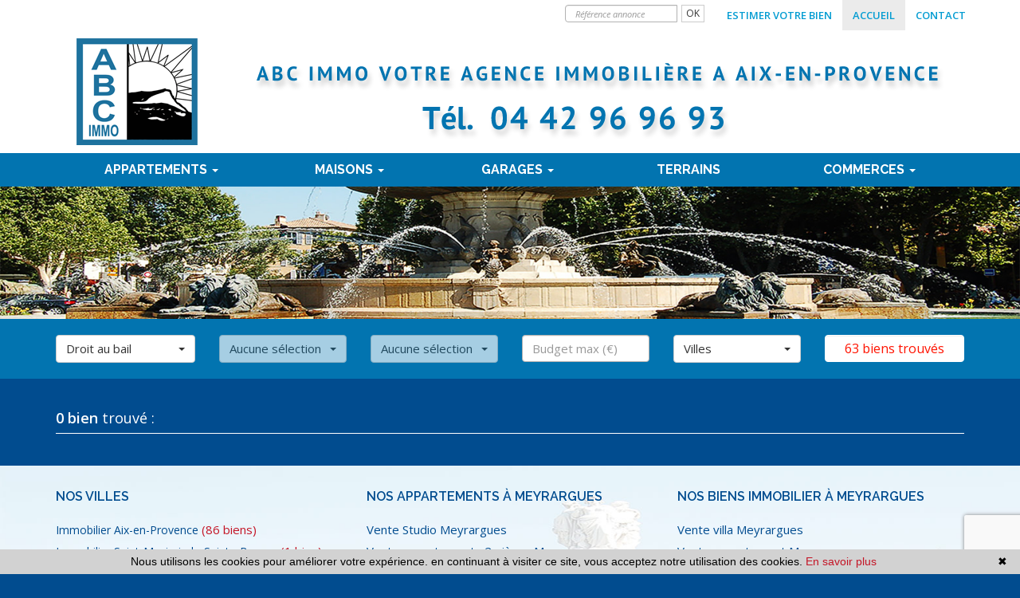

--- FILE ---
content_type: text/html; charset=UTF-8
request_url: https://www.abcimmo.info/immobilier-vente-appartement-a-meyrargues.html
body_size: 6168
content:
<!DOCTYPE html>

<!--[if lte IE 7]> <html lang="fr" class="ie7 no-js"> <![endif]-->
<!--[if (IE 8)&!(IEMobile)]> <html lang="fr" class="ie8 no-js"> <![endif]-->
<!--[if (gt IE 8)&!(IEMobile)]> <html lang="fr"> <![endif]-->
<!--[if (!IE)&!(IEMobile)]><!--> <html lang="fr"> <!--<![endif]-->

<head>
		
	<meta charset="utf-8" />
	<meta name="language" content="fr" />
	<title>Appartement à vendre Meyrargues | ABC IMMO</title>
	<meta name="description" content="A Meyrargues, l'agence ABC IMMO vous propose des appartement à l'achat sur Meyrargues retrouver tous nos appartement à Meyrargues." /> 
	<meta name="keywords" content="appartement Meyrargues, vente Meyrargues, vente appartement Meyrargues, Appartement à vendre Meyrargues" />        	
	<meta property="og:title" content="Appartement à vendre Meyrargues | ABC IMMO" />
	<meta property="og:type" content="website" />
	<meta property="og:image" content="https://www.abcimmo.info/images/logo-agence.png" />
        <meta property="og:image:width" content="152" />
        <meta property="og:image:height" content="134" />
	<meta property="og:description" content="A Meyrargues, l'agence ABC IMMO vous propose des appartement à l'achat sur Meyrargues retrouver tous nos appartement à Meyrargues." />
	<meta name="robots" content="index,follow" />
	<meta content="IE=edge, chrome=1" http-equiv="X-UA-Compatible" />
	<meta name="viewport" content="width=device-width, initial-scale=1" />    
	<meta name="google" content="notranslate" />
        

		<link rel="stylesheet" href="/lib/bxslider/jquery.bxslider.css"/>
	<link rel="stylesheet" href="/css/style.css" />
    <link rel="stylesheet" href="/css/static.css" />
	<link rel="stylesheet" href="/css/style_abc.css" />
	<link rel="stylesheet" href="/fonts/tw-icon-font/tw-icon-font.css" />
	<link href='https://fonts.googleapis.com/css?family=Raleway:400,600|Open+Sans:400,400italic,600' rel='stylesheet' type='text/css'>

	<link rel="shortcut icon" href="https://medias.twimmopro.com/sitemanager/57f64fc9aaac786cf000834d" type="image/x-icon">
	<link rel="icon" href="https://medias.twimmopro.com/sitemanager/57f64fc9aaac786cf000834d" type="image/x-icon">	

	    <!--[if lt IE 9]>
      <script src="https://oss.maxcdn.com/html5shiv/3.7.2/html5shiv.min.js"></script>
      <script src="https://oss.maxcdn.com/respond/1.4.2/respond.min.js"></script>
    <![endif]-->

	    

	
	
	 
        
        <script src="/default/lib/twcarte/js/leaflet.js"></script>
        
		
</head>  

<body role="document" class="listing">
		<div id="fb-root"></div>
		
	
    <header class="header" role="banner">

        
        <nav class="header-top navbar navbar-fixed-top">
            
            <div class="container header-top-nav">

                <div class="header-top-navbar-toggle">
                  <button class="navbar-toggle" aria-expanded="true" data-target=".header-top-navbar-collapse" data-toggle="collapse" type="button">
                    <span class="sr-only">Toggle navigation</span>
                    <i class="fa fa-bars"></i>
                  </button>
                </div>

                <div class="header-top-navbar-collapse navbar-collapse collapse">
                                        

                    
                    <div class="langues_navlinks">
                    
                    
                    <ul class="header-top-navbar-collapse-links nav navbar-nav navbar-right">
                        <li><a href="/estimation+bien.html">Estimer votre bien</a></li>
                        <li class="active"><a href="/">Accueil</a></li>
                        <li><a title="Agence Immobilière Aix en provence" href="/agence-immobiliere-aix+en+provence.html">Contact</a></li>
                    </ul>

                    </div>

                    
                    <form id="searchbar" class="navbar-form navbar-right" role="search" action="/annonces-reference.html" method="get">
                        <div class="form-group">
                            <div class="input-group">
                                <input type="text" name="reference" class="form-control" value="" placeholder="Référence annonce">
                                <span class="input-group-btn">
                                    <button class="btn btn-default" type="submit">OK</button>
                                </span>
                            </div>
                        </div>
                    </form>
                </div>
            </div>

        </nav>

        <div class="header-bottom">

            <div class="header-bottom-brand">

                                <div class="container">
                    <div id="header-bottom-logo-agence"><a href="/" title="ABC IMMO votre agence immobilière à Aix en Provence"><img src="/images/logo-agence-entete.png" alt="ABC IMMO votre agence immobilière à Aix en Provence"></a></div>
                </div>

            </div>

            
                        <div class="nav-main">
                <div class="container">
                    <ul class="nav nav-justified">

                        <li class="dropdown">
                              
                            <a class="dropdown-toggle active" href="#" data-toggle="dropdown" aria-expanded="false" role="button" aria-haspopup="true">Appartements <span class="caret"></span></a>
                            <ul class="dropdown-menu" aria-labelledby="ssmenu-appartement" role="menu">
                                <li><a class="link-inverse" href="/vente-appartement.html" role="menuitem">Vente appartements</a></li>
                                <li><a class="link-inverse" href="/location-appartement.html" role="menuitem">Location appartements</a></li>
                            </ul>
                        </li>

                        <li class="dropdown">
                              
                            <a class="dropdown-toggle" href="#" data-toggle="dropdown" aria-expanded="false" role="button" aria-haspopup="true">Maisons <span class="caret"></span></a>
                            <ul class="dropdown-menu" aria-labelledby="ssmenu-maison" role="menu">
                                <li><a class="link-inverse" href="/vente-maison.html" role="menuitem">Vente maisons</a></li>
                                <li><a class="link-inverse" href="/location-maison.html" role="menuitem">Location maisons</a></li>
                            </ul>
                        </li>

                        <li class="dropdown">
                              
                            <a class="dropdown-toggle" href="#" data-toggle="dropdown" aria-expanded="false" role="button" aria-haspopup="true">Garages <span class="caret"></span></a>
                            <ul class="dropdown-menu" aria-labelledby="ssmenu-garage" role="menu">
                                <li><a class="link-inverse" href="/vente-garage.html" role="menuitem">Vente garages</a></li>
                                <li><a class="link-inverse" href="/location-garage.html" role="menuitem">Location garages</a></li>
                            </ul>
                        </li>

                        <li><a class="" href="/vente-terrain.html">terrains</a></li>


                        <li class="dropdown">
                              
                            <a class="dropdown-toggle" href="#" data-toggle="dropdown" aria-expanded="false" role="button" aria-haspopup="true">Commerces <span class="caret"></span></a>
                            <ul class="dropdown-menu" aria-labelledby="ssmenu-garage" role="menu">
                                <li><a class="link-inverse" href="/fonds-de-commerce.html" role="menuitem">Fonds de commerce</a></li>
                                <li><a class="link-inverse" href="/vente-droit-au-bail.html" role="menuitem">Droit au bail</a></li>
                                <li><a class="link-inverse" href="/vente-locaux-commerciaux.html" role="menuitem">Murs commerciaux</a></li>
                                <li><a class="link-inverse" href="/location-locaux.html" role="menuitem">Locations pures</a></li>
                                <li><a class="link-inverse" href="/location-locaux.html" role="menuitem">Baux de dérogation</a></li>
                                <li><a class="link-inverse" href="/vente-et-location-de-bureaux.html" role="menuitem">Bureaux</a></li>
                            </ul>
                        </li>

                        	
							
						                    </ul>
                </div>
            </div>
            
        </div>

         

        
        <div id="slideshow-main" class="cycle-slideshow" data-cycle-fx="scrollHorz" data-delay="2000" data-speed="500" data-timeout="5000" data-cycle-center-horz="true" data-cycle-pause-on-hover="true" role="listbox">
            
            				             
                <img class="item item1 active" src="https://medias.twimmopro.com/sitemanager/57fb8c19aaac78743600834e" alt="Photo 1 Nouvelle Photo">
             
                <img class="item item2" src="https://medias.twimmopro.com/sitemanager/57fb8c3caaac78f53600834e" alt="Photo 2 Nouvelle Photo">
             
                <img class="item item3" src="https://medias.twimmopro.com/sitemanager/57fb8c4eaaac78193700834e" alt="Photo 3 Nouvelle Photo">
             
                <img class="item item4" src="https://medias.twimmopro.com/sitemanager/57fb8c5baaac781a3700834e" alt="Photo 4 Nouvelle Photo">
            
        </div>



        
        <div class="search">
    <div class="container">
        
                        
                        
                                                
                                                                                                                                                                    
                                
                
                                                
                                                                                                                                                                    
                                
                
                                                 
                                                                                                                                                                    
                                
                
                                                
                                                                                                                                                                    
                                
                
                                                 
                                                                                                                                                                    
                                
                
                                                 
                                                                                                                                
                                
                
                       
        
        
        <form id="moteur" class="navbar-form form-inline" data-typescategories="{&quot;professionneldroitbailvente&quot;:[{&quot;type&quot;:&quot;professionnel&quot;,&quot;categorie&quot;:&quot;droitbailvente&quot;,&quot;count&quot;:63,&quot;label&quot;:&quot;droitaubail&quot;}],&quot;professionnellocauxlocation&quot;:[{&quot;type&quot;:&quot;professionnel&quot;,&quot;categorie&quot;:&quot;locauxlocation&quot;,&quot;count&quot;:8,&quot;label&quot;:&quot;locationlocaux&quot;}],&quot;location&quot;:[{&quot;type&quot;:&quot;location&quot;,&quot;categorie&quot;:&quot;appartement&quot;,&quot;count&quot;:7,&quot;label&quot;:&quot;location&quot;}],&quot;professionnellocauxvente&quot;:[{&quot;type&quot;:&quot;professionnel&quot;,&quot;categorie&quot;:&quot;locauxvente&quot;,&quot;count&quot;:7,&quot;label&quot;:&quot;ventelocaux&quot;}],&quot;vente&quot;:[{&quot;type&quot;:&quot;vente&quot;,&quot;categorie&quot;:&quot;appartement&quot;,&quot;count&quot;:4,&quot;label&quot;:&quot;vente&quot;},{&quot;type&quot;:&quot;vente&quot;,&quot;categorie&quot;:&quot;maison&quot;,&quot;count&quot;:2,&quot;label&quot;:&quot;vente&quot;}]}" data-categorietranslate="{&quot;#droitbailvente&quot;:&quot;vente droit au bail&quot;,&quot;#locauxlocation&quot;:&quot;location local commercial&quot;,&quot;#appartement&quot;:&quot;appartement&quot;,&quot;#locauxvente&quot;:&quot;vente local commercial&quot;,&quot;#maison&quot;:&quot;maison&quot;}" data-noselection="Aucune sélection" name="moteur" method="post" action="/immobilier/" role="search">
            <select id="moteur_type" class="selectpicker show-tick show-menu-arrow jsmoteur" name="moteur[type]" data-groupby="1">
                            <option value="professionnel" data-categorie="droitbailvente">Droit au bail</option>
                            <option value="professionnel" data-categorie="locauxlocation">Location locaux</option>
                            <option value="location" data-categorie="">Location</option>
                            <option value="professionnel" data-categorie="locauxvente">Vente locaux</option>
                            <option value="vente" data-categorie="">Vente</option>
            
           </select>

                        
            <select id="moteur_categorie"  class="selectpicker show-tick show-menu-arrow jsmoteur" name="moteur[categorie]" data-groupby="1">

                            <option value="droitbailvente">Vente droit au bail</option>
                            <option value="locauxlocation">Location local commercial</option>
                            <option value="locauxvente">Vente local commercial</option>
            
            </select>

            
            <select id="moteur_pieces" name="moteur[pieces]" class="selectpicker show-tick show-menu-arrow jsmoteur">
                                                                                <option value="1p">Studio mini</option>
                                                                                                    <option value="2p">2 pièces mini</option>
                                                                                                    <option value="3p">3 pièces mini</option>
                                                                                                    <option value="4p">4 pièces mini</option>
                                                </select>

            <select  id="moteur_chambres" name="moteur[chambres]" class="selectpicker show-tick show-menu-arrow jsmoteur">
                                                        <option value="2p">2 chambres mini</option>
                                                        <option value="3p">3 chambres mini</option>
                                                        <option value="4p">4 chambres mini</option>
                            </select>

            <select disabled id="moteur_nonchambre" class="selectpicker show-tick show-menu-arrow jsmoteur"> 
                <option value="">Aucune sélection</option>
            </select>
            

            <div class="form-group budget-max">
                <label class="sr-only" for="moteur_prix">Prix</label>
                <input id="moteur_prix" class="jsmoteur form-control" type="text" name="moteur[prix]" placeholder="Budget max (€)">
            </div>
            
              
            
            <select id="moteur_ville" class="selectpicker show-tick show-menu-arrow jsmoteur" multiple name="moteur[ville][]" title="Villes" data-selected-text-format="count>1">

                                <option value="Aix-en-Provence">Aix-en-Provence</option>
                                <option value="Venelles">Venelles</option>
                                <option value="Tourves">Tourves</option>
                                <option value="Saint-Cannat">Saint-Cannat</option>
                                <option value="Saint-Maximin-la-Sainte-Baume">Saint-Maximin-la-Sainte-Baume</option>
                                <option value="Eguilles">Eguilles</option>
                
            </select>

            

            <div class="form-group">
                <button id="moteur_compteur" class="btn btn-default form-control search-submit" style='display:none;' type="submit" name="button" data-bientrouvesing="bien trouvé" data-bientrouveplur="biens trouvés" >Bien trouvé</button>
            </div>

        </form>
    </div>
</div>
       
    </header>
	
	
	<div id="content" role="main">
		
		    
    <div class="container">

        <h2 class="liste-titre">  

                    <b>0 bien</b> trouvé :
        
        </h2>

                
                <ul class="liste-items">

                </ul>

                           
    </div>    
    <div class="about_actualite">      
							            <section class="lastcontainer">
                <div class="container">
                    <div class="row">

                        						
                        <div class="col-md-4 col-sm-4 col-xs-12 lastcontainer-col">
                            <h2 class="lastcontainer-col-titre biens-par-villes-titre">Nos villes</h2>
                            <ul class="lastcontainer-col-list">
                                                                                     
                             

                                                            <li><h2><a class="lastcontainer-link" title="Immobilier Aix-en-Provence" href="/immobilier-a-aix+en+provence.html"><span>Immobilier Aix-en-Provence</span></a></h2> (86 biens)</li>
                                                            <li><h2><a class="lastcontainer-link" title="Immobilier Saint-Maximin-la-Sainte-Baume" href="/immobilier-a-saint+maximin+la+sainte+baume.html"><span>Immobilier Saint-Maximin-la-Sainte-Baume</span></a></h2> (1 bien)</li>
                                                            <li><h2><a class="lastcontainer-link" title="Immobilier Saint-Cannat" href="/immobilier-a-saint+cannat.html"><span>Immobilier Saint-Cannat</span></a></h2> (1 bien)</li>
                                                            <li><h2><a class="lastcontainer-link" title="Immobilier Tourves" href="/immobilier-a-tourves.html"><span>Immobilier Tourves</span></a></h2> (1 bien)</li>
                                
                            <li><a class="lastcontainer-link" href="immobilier-toutes+nos+villes.html"><span>Toutes nos 6 villes</span></a></li>
                            </ul>
                        </div>

                        						
                        <div class="col-md-4 col-sm-4 col-xs-12 lastcontainer-col">
                            <h2 class="lastcontainer-col-titre biens-par-prestations-titre">Nos appartements à meyrargues</h2>
                            <ul class="lastcontainer-col-list">
								<li><a class="lastcontainer-link" title="Vente Studio meyrargues" href="/vente-studio-1-meyrargues.html"><span>Vente Studio <span class="text-capitalize">meyrargues</span></span></a></li>
								<li><a class="lastcontainer-link" title="Vente appartements  2 pièces meyrargues" href="/vente-appartement-2-pieces-meyrargues.html"><span>Vente appartements  2 pièces <span class="text-capitalize">meyrargues</span></span></a></li>
								<li><a class="lastcontainer-link" title="Vente appartements  3 pièces meyrargues" href="/vente-appartement-3-pieces-meyrargues.html"><span>Vente appartements  3 pièces  <span class="text-capitalize">meyrargues</span></span></a></li>
								<li><a class="lastcontainer-link" title="Vente appartements  4 pièces meyrargues" href="/vente-appartement-4p-pieces-meyrargues.html"><span>Vente appartements  4 pièces <span class="text-capitalize">meyrargues</span></span></a></li>
							</ul>
                        </div>

                        						
                        <div class="col-md-4 col-sm-4 col-xs-12 lastcontainer-col">
                        
                            <h2 class="lastcontainer-col-titre biens-par-prestations-titre">Nos biens immobilier à meyrargues</h2>
                            <ul class="lastcontainer-col-list">                                
                                <li><a class="lastcontainer-link" title="Vente villa meyrargues" href="/immobilier-vente-maison-a-meyrargues.html"><span>Vente villa <span class="text-capitalize">meyrargues</span></span></a></li>
                                <li><a class="lastcontainer-link" title="Vente villa meyrargues" href="/immobilier-vente-appartement-a-meyrargues.html"><span>Vente appartement <span class="text-capitalize">meyrargues</span></span></a></li>
								<li><a class="lastcontainer-link" title="Vente villa meyrargues" href="/immobilier-vente-terrain-a-meyrargues.html"><span>Vente terrain <span class="text-capitalize">meyrargues</span></span></a></li>
								                            </ul>
                        </div>
                    </div>
                </div>
            </section>
            
						</div>
	

	</div>
		
  
	    
    <footer class="footer" role="contentinfo">

        <div class="container">

            <div class="footer-row">

                <div class="footer-content">

                    
                    <img class="footer-logo-agence" src="/images/logo-agence-footer.png" alt="Logo ABC IMMO">

                    <div class="clearfix visible-xs visible-ms"></div>

                  <div class="info_adresse">  

    
                    
                    <address class="footer-coordonnees-agence">
                        <span>                            ABC IMMO
                         - 66, rue Boulegon - 13100 Aix en Provence - France</span><br />
                        <span>Téléphone 04 42 96 96 93 | </span>
						<span>Fax 04 42 21 24 71 | </span>						<span><a class="footer-link" href="mailto:info%40abcimmo.info" title="Envoyer un e-mail à l'agence ABC IMMO">info@abcimmo.info</a></span><br />

                    </address>


                    
                    <ul class="footer-nav">
                        <li class="footer-nav-item"><a class="footer-link" href="/">Accueil</a></li>
                        <li class="footer-nav-item"><a class="footer-link" href="/plan+site.html">Plan du site</a></li>
                        <li class="footer-nav-item"><a class="footer-link" href="/partenaires.html">Partenaires</a></li>
                        <li><a class="footer-link" title="Agence Immobilière Aix en provence" href="/agence-immobiliere-aix+en+provence.html">Notre agence immobilière à                
                                                    Aix en provence
                                                </a>
                        </li>
                    </ul>


                    
                    <p class="footer-legal">* Vente honoraires d&#039;agence inclus. location charges comprises. <a class="footer-link" href="/mentions+legales.html" title="Mentions légales">Mentions légales.</a></p>
                    <p class="footer-twimmopro">
                        <a class="footer-link" href="https://www.twimmo.com/logiciel-de-transaction-immobiliere-full-web.html" title="Logiciel immobilier de transaction" target="_blank">Logiciel immobilier de transaction, </a>
                        <a class="footer-link" href="https://www.twimmo.com/creation-design-site-internet-immobilier.html" title="Réalisation de sites internet" target="_blank"> réalisation site internet, </a>
                        <a class="footer-link" href="https://www.twimmo.com/referencement-naturel-immobilier-adwords-seo.html" title="Référencement naturel immobilier seo" target="_blank">référencement naturel immobilier seo </a>
                        <a class="footer-link" href="https://www.twimmo.com" title="par Twimmo" target="_blank">par Twimmo.</a>
                        
                    </p>
                                        
                </div>



                </div>

                
                <div class="footer-site-responsive">
                    <a class="footer-link" href="/site+responsive.html">
                        <span class="icon-responsive" aria-hidden="true"></span>
                        <span class="img-responsive" aria-hidden="true"><img src="/images/img_responsive.png" alt="logo responsive mobile"/></span>
                        <p class="footer-site-responsive-legend">responsive design technologie</p>
                        <ul class="footer-site-responsive-displays">
                            <li class="footer-site-responsive-display">Mac & PC</li>
                            <li class="footer-site-responsive-display">Tablet</li>
                            <li>Smartphone</li>
                        </ul>
                    </a>
                </div>

            </div>
               
        </div>

    </footer>
	<script>function cookie_expiry_callback(){return 31536000;}</script>
<script type="text/javascript" id="cookiebanner" src="/default/lib/vendor/cookiebanner/cookiebanner.min.js" data-expires="cookie_expiry_callback" data-message="Nous utilisons les cookies pour améliorer votre expérience. en continuant à visiter ce site, vous acceptez notre utilisation des cookies." data-linkmsg="En savoir plus" data-moreinfo="https://www.cnil.fr/vos-droits/vos-traces/les-cookies/"></script> 

        

		<a href="#" class="btn btn-sm back-to-top" role="button">
		<i class="fa fa-caret-up"><span class="sr-only">Remonter</span></i>
	</a>

         
  <a href="tel:+33442969693" class="btn btn-primary tel-footer-mobile" role="button">
    <i class="fa fa-phone" aria-hidden="true" style="transform: rotate(30deg);"><span class="sr-only">tel</span></i>
  </a>

	<a href="mailto:info%40abcimmo.info" class="btn btn-primary mail-footer-mobile" role="button">
		 <i class="fa fa-envelope"></i>
	</a>
	
	    <script src="/lib/jquery/dist/jquery.min.js"></script>

		<script src="/lib/bootstrap-sass-official/assets/javascripts/bootstrap.js"></script>

		<script src="/lib/jquery-cycle2/build/jquery.cycle2.min.js"></script>  
		<script src="/lib/jquery-cycle2/build/plugin/jquery.cycle2.center.min.js"></script> 
		<script src="/lib/jquery-cycle2/build/plugin/jquery.cycle2.swipe.min.js"></script> 
		
		<script src="/lib/bxslider/jquery.bxslider.min.js"></script>  
		<script src="/lib/bxslider/bxslider_conf.js"></script> 

		<script src="/lib/bootstrap-select/dist/js/bootstrap-select.min.js"></script> 
	<script src="/lib/bootstrap-select/dist/js/i18n/defaults-fr_FR.min.js"></script> 

	
    	<script src="/js/custom.js"></script>
        <script src="/js/common.js"></script>
	<script src="/default/lib/vendor/jquery/jquery.cookie.js" defer></script>
		  	<script src="https://www.google.com/recaptcha/enterprise.js?render=6LcbGBQsAAAAAIg7TQ0l0i-P3T66CgvNulfdKKoE"></script>

	 
  
            
    <script type="text/javascript">        
        if(loadTwcarteListe && typeof loadTwcarteListe === 'function'){loadTwcarteListe();}
    </script>
     

    <script language="javascript">

        $(document).ready(function (){

        // ==================================================
        // PAGE LISTING
        // ==================================================

            // TOOLTIPS DU DROPDOWN-MENU DE TRI
            $(".sorting-toggle .dropdown-menu > li.active > a").on("mouseover", function() {

                var tooltipText = "Cliquez pour afficher par ordre ";
                var icon = $(this).children(".fa");

                if( icon.hasClass("fa-sort-numeric-desc") ) {
                    tooltipText = tooltipText + "croissant";
                    
                } else if( icon.hasClass("fa-sort-numeric-asc") ) {
                    tooltipText = tooltipText + "décroissant";
                }

                $(this).tooltip({
                    'placement' : "top",
                    'title' : tooltipText
                }).tooltip('show');

            });

        });
    </script>
    
 



<!-- Piwik -->
<script type="text/javascript">
var _paq = _paq || [];
_paq.push(["trackPageView"]);
_paq.push(["enableLinkTracking"]);
_paq.push(["trackVisibleContentImpressions"]);
(function() {
var u="https://stat.twimmo.net/piwik/";
      _paq.push(["setTrackerUrl", u+"piwik.php"]);
      _paq.push(["setSiteId", 113]);
var d=document, g=d.createElement("script"), s=d.getElementsByTagName("script")[0];
g.type='text/javascript'; g.async=true; g.defer=true; g.src=u+'piwik.js'; s.parentNode.insertBefore(g,s);
})();
</script>
<noscript><p><img src="https://stat.twimmo.net/piwik//piwik.php?idsite=113" style="border:0;" alt="" /></p></noscript>
<!-- End Piwik Code -->
<!-- Global site tag (gtag.js) - Google Analytics --><script async src='https://www.googletagmanager.com/gtag/js?id=G-G4JFWXMLXC'></script><script>
                    window.dataLayer = window.dataLayer || [];
                    function gtag(){dataLayer.push(arguments);}
                    gtag('js', new Date());gtag('config', 'G-G4JFWXMLXC');
var itemIds = $('[data-googleref]').each(function(index){

                            gtag('event', 'view_item_list', {'items': [{'item_id' : $(this).data('googleref')}]});                            
                        });

</script>

	
</body>

</html>


--- FILE ---
content_type: text/html; charset=utf-8
request_url: https://www.google.com/recaptcha/enterprise/anchor?ar=1&k=6LcbGBQsAAAAAIg7TQ0l0i-P3T66CgvNulfdKKoE&co=aHR0cHM6Ly93d3cuYWJjaW1tby5pbmZvOjQ0Mw..&hl=en&v=PoyoqOPhxBO7pBk68S4YbpHZ&size=invisible&anchor-ms=20000&execute-ms=30000&cb=ppxlgaf0ju3j
body_size: 48615
content:
<!DOCTYPE HTML><html dir="ltr" lang="en"><head><meta http-equiv="Content-Type" content="text/html; charset=UTF-8">
<meta http-equiv="X-UA-Compatible" content="IE=edge">
<title>reCAPTCHA</title>
<style type="text/css">
/* cyrillic-ext */
@font-face {
  font-family: 'Roboto';
  font-style: normal;
  font-weight: 400;
  font-stretch: 100%;
  src: url(//fonts.gstatic.com/s/roboto/v48/KFO7CnqEu92Fr1ME7kSn66aGLdTylUAMa3GUBHMdazTgWw.woff2) format('woff2');
  unicode-range: U+0460-052F, U+1C80-1C8A, U+20B4, U+2DE0-2DFF, U+A640-A69F, U+FE2E-FE2F;
}
/* cyrillic */
@font-face {
  font-family: 'Roboto';
  font-style: normal;
  font-weight: 400;
  font-stretch: 100%;
  src: url(//fonts.gstatic.com/s/roboto/v48/KFO7CnqEu92Fr1ME7kSn66aGLdTylUAMa3iUBHMdazTgWw.woff2) format('woff2');
  unicode-range: U+0301, U+0400-045F, U+0490-0491, U+04B0-04B1, U+2116;
}
/* greek-ext */
@font-face {
  font-family: 'Roboto';
  font-style: normal;
  font-weight: 400;
  font-stretch: 100%;
  src: url(//fonts.gstatic.com/s/roboto/v48/KFO7CnqEu92Fr1ME7kSn66aGLdTylUAMa3CUBHMdazTgWw.woff2) format('woff2');
  unicode-range: U+1F00-1FFF;
}
/* greek */
@font-face {
  font-family: 'Roboto';
  font-style: normal;
  font-weight: 400;
  font-stretch: 100%;
  src: url(//fonts.gstatic.com/s/roboto/v48/KFO7CnqEu92Fr1ME7kSn66aGLdTylUAMa3-UBHMdazTgWw.woff2) format('woff2');
  unicode-range: U+0370-0377, U+037A-037F, U+0384-038A, U+038C, U+038E-03A1, U+03A3-03FF;
}
/* math */
@font-face {
  font-family: 'Roboto';
  font-style: normal;
  font-weight: 400;
  font-stretch: 100%;
  src: url(//fonts.gstatic.com/s/roboto/v48/KFO7CnqEu92Fr1ME7kSn66aGLdTylUAMawCUBHMdazTgWw.woff2) format('woff2');
  unicode-range: U+0302-0303, U+0305, U+0307-0308, U+0310, U+0312, U+0315, U+031A, U+0326-0327, U+032C, U+032F-0330, U+0332-0333, U+0338, U+033A, U+0346, U+034D, U+0391-03A1, U+03A3-03A9, U+03B1-03C9, U+03D1, U+03D5-03D6, U+03F0-03F1, U+03F4-03F5, U+2016-2017, U+2034-2038, U+203C, U+2040, U+2043, U+2047, U+2050, U+2057, U+205F, U+2070-2071, U+2074-208E, U+2090-209C, U+20D0-20DC, U+20E1, U+20E5-20EF, U+2100-2112, U+2114-2115, U+2117-2121, U+2123-214F, U+2190, U+2192, U+2194-21AE, U+21B0-21E5, U+21F1-21F2, U+21F4-2211, U+2213-2214, U+2216-22FF, U+2308-230B, U+2310, U+2319, U+231C-2321, U+2336-237A, U+237C, U+2395, U+239B-23B7, U+23D0, U+23DC-23E1, U+2474-2475, U+25AF, U+25B3, U+25B7, U+25BD, U+25C1, U+25CA, U+25CC, U+25FB, U+266D-266F, U+27C0-27FF, U+2900-2AFF, U+2B0E-2B11, U+2B30-2B4C, U+2BFE, U+3030, U+FF5B, U+FF5D, U+1D400-1D7FF, U+1EE00-1EEFF;
}
/* symbols */
@font-face {
  font-family: 'Roboto';
  font-style: normal;
  font-weight: 400;
  font-stretch: 100%;
  src: url(//fonts.gstatic.com/s/roboto/v48/KFO7CnqEu92Fr1ME7kSn66aGLdTylUAMaxKUBHMdazTgWw.woff2) format('woff2');
  unicode-range: U+0001-000C, U+000E-001F, U+007F-009F, U+20DD-20E0, U+20E2-20E4, U+2150-218F, U+2190, U+2192, U+2194-2199, U+21AF, U+21E6-21F0, U+21F3, U+2218-2219, U+2299, U+22C4-22C6, U+2300-243F, U+2440-244A, U+2460-24FF, U+25A0-27BF, U+2800-28FF, U+2921-2922, U+2981, U+29BF, U+29EB, U+2B00-2BFF, U+4DC0-4DFF, U+FFF9-FFFB, U+10140-1018E, U+10190-1019C, U+101A0, U+101D0-101FD, U+102E0-102FB, U+10E60-10E7E, U+1D2C0-1D2D3, U+1D2E0-1D37F, U+1F000-1F0FF, U+1F100-1F1AD, U+1F1E6-1F1FF, U+1F30D-1F30F, U+1F315, U+1F31C, U+1F31E, U+1F320-1F32C, U+1F336, U+1F378, U+1F37D, U+1F382, U+1F393-1F39F, U+1F3A7-1F3A8, U+1F3AC-1F3AF, U+1F3C2, U+1F3C4-1F3C6, U+1F3CA-1F3CE, U+1F3D4-1F3E0, U+1F3ED, U+1F3F1-1F3F3, U+1F3F5-1F3F7, U+1F408, U+1F415, U+1F41F, U+1F426, U+1F43F, U+1F441-1F442, U+1F444, U+1F446-1F449, U+1F44C-1F44E, U+1F453, U+1F46A, U+1F47D, U+1F4A3, U+1F4B0, U+1F4B3, U+1F4B9, U+1F4BB, U+1F4BF, U+1F4C8-1F4CB, U+1F4D6, U+1F4DA, U+1F4DF, U+1F4E3-1F4E6, U+1F4EA-1F4ED, U+1F4F7, U+1F4F9-1F4FB, U+1F4FD-1F4FE, U+1F503, U+1F507-1F50B, U+1F50D, U+1F512-1F513, U+1F53E-1F54A, U+1F54F-1F5FA, U+1F610, U+1F650-1F67F, U+1F687, U+1F68D, U+1F691, U+1F694, U+1F698, U+1F6AD, U+1F6B2, U+1F6B9-1F6BA, U+1F6BC, U+1F6C6-1F6CF, U+1F6D3-1F6D7, U+1F6E0-1F6EA, U+1F6F0-1F6F3, U+1F6F7-1F6FC, U+1F700-1F7FF, U+1F800-1F80B, U+1F810-1F847, U+1F850-1F859, U+1F860-1F887, U+1F890-1F8AD, U+1F8B0-1F8BB, U+1F8C0-1F8C1, U+1F900-1F90B, U+1F93B, U+1F946, U+1F984, U+1F996, U+1F9E9, U+1FA00-1FA6F, U+1FA70-1FA7C, U+1FA80-1FA89, U+1FA8F-1FAC6, U+1FACE-1FADC, U+1FADF-1FAE9, U+1FAF0-1FAF8, U+1FB00-1FBFF;
}
/* vietnamese */
@font-face {
  font-family: 'Roboto';
  font-style: normal;
  font-weight: 400;
  font-stretch: 100%;
  src: url(//fonts.gstatic.com/s/roboto/v48/KFO7CnqEu92Fr1ME7kSn66aGLdTylUAMa3OUBHMdazTgWw.woff2) format('woff2');
  unicode-range: U+0102-0103, U+0110-0111, U+0128-0129, U+0168-0169, U+01A0-01A1, U+01AF-01B0, U+0300-0301, U+0303-0304, U+0308-0309, U+0323, U+0329, U+1EA0-1EF9, U+20AB;
}
/* latin-ext */
@font-face {
  font-family: 'Roboto';
  font-style: normal;
  font-weight: 400;
  font-stretch: 100%;
  src: url(//fonts.gstatic.com/s/roboto/v48/KFO7CnqEu92Fr1ME7kSn66aGLdTylUAMa3KUBHMdazTgWw.woff2) format('woff2');
  unicode-range: U+0100-02BA, U+02BD-02C5, U+02C7-02CC, U+02CE-02D7, U+02DD-02FF, U+0304, U+0308, U+0329, U+1D00-1DBF, U+1E00-1E9F, U+1EF2-1EFF, U+2020, U+20A0-20AB, U+20AD-20C0, U+2113, U+2C60-2C7F, U+A720-A7FF;
}
/* latin */
@font-face {
  font-family: 'Roboto';
  font-style: normal;
  font-weight: 400;
  font-stretch: 100%;
  src: url(//fonts.gstatic.com/s/roboto/v48/KFO7CnqEu92Fr1ME7kSn66aGLdTylUAMa3yUBHMdazQ.woff2) format('woff2');
  unicode-range: U+0000-00FF, U+0131, U+0152-0153, U+02BB-02BC, U+02C6, U+02DA, U+02DC, U+0304, U+0308, U+0329, U+2000-206F, U+20AC, U+2122, U+2191, U+2193, U+2212, U+2215, U+FEFF, U+FFFD;
}
/* cyrillic-ext */
@font-face {
  font-family: 'Roboto';
  font-style: normal;
  font-weight: 500;
  font-stretch: 100%;
  src: url(//fonts.gstatic.com/s/roboto/v48/KFO7CnqEu92Fr1ME7kSn66aGLdTylUAMa3GUBHMdazTgWw.woff2) format('woff2');
  unicode-range: U+0460-052F, U+1C80-1C8A, U+20B4, U+2DE0-2DFF, U+A640-A69F, U+FE2E-FE2F;
}
/* cyrillic */
@font-face {
  font-family: 'Roboto';
  font-style: normal;
  font-weight: 500;
  font-stretch: 100%;
  src: url(//fonts.gstatic.com/s/roboto/v48/KFO7CnqEu92Fr1ME7kSn66aGLdTylUAMa3iUBHMdazTgWw.woff2) format('woff2');
  unicode-range: U+0301, U+0400-045F, U+0490-0491, U+04B0-04B1, U+2116;
}
/* greek-ext */
@font-face {
  font-family: 'Roboto';
  font-style: normal;
  font-weight: 500;
  font-stretch: 100%;
  src: url(//fonts.gstatic.com/s/roboto/v48/KFO7CnqEu92Fr1ME7kSn66aGLdTylUAMa3CUBHMdazTgWw.woff2) format('woff2');
  unicode-range: U+1F00-1FFF;
}
/* greek */
@font-face {
  font-family: 'Roboto';
  font-style: normal;
  font-weight: 500;
  font-stretch: 100%;
  src: url(//fonts.gstatic.com/s/roboto/v48/KFO7CnqEu92Fr1ME7kSn66aGLdTylUAMa3-UBHMdazTgWw.woff2) format('woff2');
  unicode-range: U+0370-0377, U+037A-037F, U+0384-038A, U+038C, U+038E-03A1, U+03A3-03FF;
}
/* math */
@font-face {
  font-family: 'Roboto';
  font-style: normal;
  font-weight: 500;
  font-stretch: 100%;
  src: url(//fonts.gstatic.com/s/roboto/v48/KFO7CnqEu92Fr1ME7kSn66aGLdTylUAMawCUBHMdazTgWw.woff2) format('woff2');
  unicode-range: U+0302-0303, U+0305, U+0307-0308, U+0310, U+0312, U+0315, U+031A, U+0326-0327, U+032C, U+032F-0330, U+0332-0333, U+0338, U+033A, U+0346, U+034D, U+0391-03A1, U+03A3-03A9, U+03B1-03C9, U+03D1, U+03D5-03D6, U+03F0-03F1, U+03F4-03F5, U+2016-2017, U+2034-2038, U+203C, U+2040, U+2043, U+2047, U+2050, U+2057, U+205F, U+2070-2071, U+2074-208E, U+2090-209C, U+20D0-20DC, U+20E1, U+20E5-20EF, U+2100-2112, U+2114-2115, U+2117-2121, U+2123-214F, U+2190, U+2192, U+2194-21AE, U+21B0-21E5, U+21F1-21F2, U+21F4-2211, U+2213-2214, U+2216-22FF, U+2308-230B, U+2310, U+2319, U+231C-2321, U+2336-237A, U+237C, U+2395, U+239B-23B7, U+23D0, U+23DC-23E1, U+2474-2475, U+25AF, U+25B3, U+25B7, U+25BD, U+25C1, U+25CA, U+25CC, U+25FB, U+266D-266F, U+27C0-27FF, U+2900-2AFF, U+2B0E-2B11, U+2B30-2B4C, U+2BFE, U+3030, U+FF5B, U+FF5D, U+1D400-1D7FF, U+1EE00-1EEFF;
}
/* symbols */
@font-face {
  font-family: 'Roboto';
  font-style: normal;
  font-weight: 500;
  font-stretch: 100%;
  src: url(//fonts.gstatic.com/s/roboto/v48/KFO7CnqEu92Fr1ME7kSn66aGLdTylUAMaxKUBHMdazTgWw.woff2) format('woff2');
  unicode-range: U+0001-000C, U+000E-001F, U+007F-009F, U+20DD-20E0, U+20E2-20E4, U+2150-218F, U+2190, U+2192, U+2194-2199, U+21AF, U+21E6-21F0, U+21F3, U+2218-2219, U+2299, U+22C4-22C6, U+2300-243F, U+2440-244A, U+2460-24FF, U+25A0-27BF, U+2800-28FF, U+2921-2922, U+2981, U+29BF, U+29EB, U+2B00-2BFF, U+4DC0-4DFF, U+FFF9-FFFB, U+10140-1018E, U+10190-1019C, U+101A0, U+101D0-101FD, U+102E0-102FB, U+10E60-10E7E, U+1D2C0-1D2D3, U+1D2E0-1D37F, U+1F000-1F0FF, U+1F100-1F1AD, U+1F1E6-1F1FF, U+1F30D-1F30F, U+1F315, U+1F31C, U+1F31E, U+1F320-1F32C, U+1F336, U+1F378, U+1F37D, U+1F382, U+1F393-1F39F, U+1F3A7-1F3A8, U+1F3AC-1F3AF, U+1F3C2, U+1F3C4-1F3C6, U+1F3CA-1F3CE, U+1F3D4-1F3E0, U+1F3ED, U+1F3F1-1F3F3, U+1F3F5-1F3F7, U+1F408, U+1F415, U+1F41F, U+1F426, U+1F43F, U+1F441-1F442, U+1F444, U+1F446-1F449, U+1F44C-1F44E, U+1F453, U+1F46A, U+1F47D, U+1F4A3, U+1F4B0, U+1F4B3, U+1F4B9, U+1F4BB, U+1F4BF, U+1F4C8-1F4CB, U+1F4D6, U+1F4DA, U+1F4DF, U+1F4E3-1F4E6, U+1F4EA-1F4ED, U+1F4F7, U+1F4F9-1F4FB, U+1F4FD-1F4FE, U+1F503, U+1F507-1F50B, U+1F50D, U+1F512-1F513, U+1F53E-1F54A, U+1F54F-1F5FA, U+1F610, U+1F650-1F67F, U+1F687, U+1F68D, U+1F691, U+1F694, U+1F698, U+1F6AD, U+1F6B2, U+1F6B9-1F6BA, U+1F6BC, U+1F6C6-1F6CF, U+1F6D3-1F6D7, U+1F6E0-1F6EA, U+1F6F0-1F6F3, U+1F6F7-1F6FC, U+1F700-1F7FF, U+1F800-1F80B, U+1F810-1F847, U+1F850-1F859, U+1F860-1F887, U+1F890-1F8AD, U+1F8B0-1F8BB, U+1F8C0-1F8C1, U+1F900-1F90B, U+1F93B, U+1F946, U+1F984, U+1F996, U+1F9E9, U+1FA00-1FA6F, U+1FA70-1FA7C, U+1FA80-1FA89, U+1FA8F-1FAC6, U+1FACE-1FADC, U+1FADF-1FAE9, U+1FAF0-1FAF8, U+1FB00-1FBFF;
}
/* vietnamese */
@font-face {
  font-family: 'Roboto';
  font-style: normal;
  font-weight: 500;
  font-stretch: 100%;
  src: url(//fonts.gstatic.com/s/roboto/v48/KFO7CnqEu92Fr1ME7kSn66aGLdTylUAMa3OUBHMdazTgWw.woff2) format('woff2');
  unicode-range: U+0102-0103, U+0110-0111, U+0128-0129, U+0168-0169, U+01A0-01A1, U+01AF-01B0, U+0300-0301, U+0303-0304, U+0308-0309, U+0323, U+0329, U+1EA0-1EF9, U+20AB;
}
/* latin-ext */
@font-face {
  font-family: 'Roboto';
  font-style: normal;
  font-weight: 500;
  font-stretch: 100%;
  src: url(//fonts.gstatic.com/s/roboto/v48/KFO7CnqEu92Fr1ME7kSn66aGLdTylUAMa3KUBHMdazTgWw.woff2) format('woff2');
  unicode-range: U+0100-02BA, U+02BD-02C5, U+02C7-02CC, U+02CE-02D7, U+02DD-02FF, U+0304, U+0308, U+0329, U+1D00-1DBF, U+1E00-1E9F, U+1EF2-1EFF, U+2020, U+20A0-20AB, U+20AD-20C0, U+2113, U+2C60-2C7F, U+A720-A7FF;
}
/* latin */
@font-face {
  font-family: 'Roboto';
  font-style: normal;
  font-weight: 500;
  font-stretch: 100%;
  src: url(//fonts.gstatic.com/s/roboto/v48/KFO7CnqEu92Fr1ME7kSn66aGLdTylUAMa3yUBHMdazQ.woff2) format('woff2');
  unicode-range: U+0000-00FF, U+0131, U+0152-0153, U+02BB-02BC, U+02C6, U+02DA, U+02DC, U+0304, U+0308, U+0329, U+2000-206F, U+20AC, U+2122, U+2191, U+2193, U+2212, U+2215, U+FEFF, U+FFFD;
}
/* cyrillic-ext */
@font-face {
  font-family: 'Roboto';
  font-style: normal;
  font-weight: 900;
  font-stretch: 100%;
  src: url(//fonts.gstatic.com/s/roboto/v48/KFO7CnqEu92Fr1ME7kSn66aGLdTylUAMa3GUBHMdazTgWw.woff2) format('woff2');
  unicode-range: U+0460-052F, U+1C80-1C8A, U+20B4, U+2DE0-2DFF, U+A640-A69F, U+FE2E-FE2F;
}
/* cyrillic */
@font-face {
  font-family: 'Roboto';
  font-style: normal;
  font-weight: 900;
  font-stretch: 100%;
  src: url(//fonts.gstatic.com/s/roboto/v48/KFO7CnqEu92Fr1ME7kSn66aGLdTylUAMa3iUBHMdazTgWw.woff2) format('woff2');
  unicode-range: U+0301, U+0400-045F, U+0490-0491, U+04B0-04B1, U+2116;
}
/* greek-ext */
@font-face {
  font-family: 'Roboto';
  font-style: normal;
  font-weight: 900;
  font-stretch: 100%;
  src: url(//fonts.gstatic.com/s/roboto/v48/KFO7CnqEu92Fr1ME7kSn66aGLdTylUAMa3CUBHMdazTgWw.woff2) format('woff2');
  unicode-range: U+1F00-1FFF;
}
/* greek */
@font-face {
  font-family: 'Roboto';
  font-style: normal;
  font-weight: 900;
  font-stretch: 100%;
  src: url(//fonts.gstatic.com/s/roboto/v48/KFO7CnqEu92Fr1ME7kSn66aGLdTylUAMa3-UBHMdazTgWw.woff2) format('woff2');
  unicode-range: U+0370-0377, U+037A-037F, U+0384-038A, U+038C, U+038E-03A1, U+03A3-03FF;
}
/* math */
@font-face {
  font-family: 'Roboto';
  font-style: normal;
  font-weight: 900;
  font-stretch: 100%;
  src: url(//fonts.gstatic.com/s/roboto/v48/KFO7CnqEu92Fr1ME7kSn66aGLdTylUAMawCUBHMdazTgWw.woff2) format('woff2');
  unicode-range: U+0302-0303, U+0305, U+0307-0308, U+0310, U+0312, U+0315, U+031A, U+0326-0327, U+032C, U+032F-0330, U+0332-0333, U+0338, U+033A, U+0346, U+034D, U+0391-03A1, U+03A3-03A9, U+03B1-03C9, U+03D1, U+03D5-03D6, U+03F0-03F1, U+03F4-03F5, U+2016-2017, U+2034-2038, U+203C, U+2040, U+2043, U+2047, U+2050, U+2057, U+205F, U+2070-2071, U+2074-208E, U+2090-209C, U+20D0-20DC, U+20E1, U+20E5-20EF, U+2100-2112, U+2114-2115, U+2117-2121, U+2123-214F, U+2190, U+2192, U+2194-21AE, U+21B0-21E5, U+21F1-21F2, U+21F4-2211, U+2213-2214, U+2216-22FF, U+2308-230B, U+2310, U+2319, U+231C-2321, U+2336-237A, U+237C, U+2395, U+239B-23B7, U+23D0, U+23DC-23E1, U+2474-2475, U+25AF, U+25B3, U+25B7, U+25BD, U+25C1, U+25CA, U+25CC, U+25FB, U+266D-266F, U+27C0-27FF, U+2900-2AFF, U+2B0E-2B11, U+2B30-2B4C, U+2BFE, U+3030, U+FF5B, U+FF5D, U+1D400-1D7FF, U+1EE00-1EEFF;
}
/* symbols */
@font-face {
  font-family: 'Roboto';
  font-style: normal;
  font-weight: 900;
  font-stretch: 100%;
  src: url(//fonts.gstatic.com/s/roboto/v48/KFO7CnqEu92Fr1ME7kSn66aGLdTylUAMaxKUBHMdazTgWw.woff2) format('woff2');
  unicode-range: U+0001-000C, U+000E-001F, U+007F-009F, U+20DD-20E0, U+20E2-20E4, U+2150-218F, U+2190, U+2192, U+2194-2199, U+21AF, U+21E6-21F0, U+21F3, U+2218-2219, U+2299, U+22C4-22C6, U+2300-243F, U+2440-244A, U+2460-24FF, U+25A0-27BF, U+2800-28FF, U+2921-2922, U+2981, U+29BF, U+29EB, U+2B00-2BFF, U+4DC0-4DFF, U+FFF9-FFFB, U+10140-1018E, U+10190-1019C, U+101A0, U+101D0-101FD, U+102E0-102FB, U+10E60-10E7E, U+1D2C0-1D2D3, U+1D2E0-1D37F, U+1F000-1F0FF, U+1F100-1F1AD, U+1F1E6-1F1FF, U+1F30D-1F30F, U+1F315, U+1F31C, U+1F31E, U+1F320-1F32C, U+1F336, U+1F378, U+1F37D, U+1F382, U+1F393-1F39F, U+1F3A7-1F3A8, U+1F3AC-1F3AF, U+1F3C2, U+1F3C4-1F3C6, U+1F3CA-1F3CE, U+1F3D4-1F3E0, U+1F3ED, U+1F3F1-1F3F3, U+1F3F5-1F3F7, U+1F408, U+1F415, U+1F41F, U+1F426, U+1F43F, U+1F441-1F442, U+1F444, U+1F446-1F449, U+1F44C-1F44E, U+1F453, U+1F46A, U+1F47D, U+1F4A3, U+1F4B0, U+1F4B3, U+1F4B9, U+1F4BB, U+1F4BF, U+1F4C8-1F4CB, U+1F4D6, U+1F4DA, U+1F4DF, U+1F4E3-1F4E6, U+1F4EA-1F4ED, U+1F4F7, U+1F4F9-1F4FB, U+1F4FD-1F4FE, U+1F503, U+1F507-1F50B, U+1F50D, U+1F512-1F513, U+1F53E-1F54A, U+1F54F-1F5FA, U+1F610, U+1F650-1F67F, U+1F687, U+1F68D, U+1F691, U+1F694, U+1F698, U+1F6AD, U+1F6B2, U+1F6B9-1F6BA, U+1F6BC, U+1F6C6-1F6CF, U+1F6D3-1F6D7, U+1F6E0-1F6EA, U+1F6F0-1F6F3, U+1F6F7-1F6FC, U+1F700-1F7FF, U+1F800-1F80B, U+1F810-1F847, U+1F850-1F859, U+1F860-1F887, U+1F890-1F8AD, U+1F8B0-1F8BB, U+1F8C0-1F8C1, U+1F900-1F90B, U+1F93B, U+1F946, U+1F984, U+1F996, U+1F9E9, U+1FA00-1FA6F, U+1FA70-1FA7C, U+1FA80-1FA89, U+1FA8F-1FAC6, U+1FACE-1FADC, U+1FADF-1FAE9, U+1FAF0-1FAF8, U+1FB00-1FBFF;
}
/* vietnamese */
@font-face {
  font-family: 'Roboto';
  font-style: normal;
  font-weight: 900;
  font-stretch: 100%;
  src: url(//fonts.gstatic.com/s/roboto/v48/KFO7CnqEu92Fr1ME7kSn66aGLdTylUAMa3OUBHMdazTgWw.woff2) format('woff2');
  unicode-range: U+0102-0103, U+0110-0111, U+0128-0129, U+0168-0169, U+01A0-01A1, U+01AF-01B0, U+0300-0301, U+0303-0304, U+0308-0309, U+0323, U+0329, U+1EA0-1EF9, U+20AB;
}
/* latin-ext */
@font-face {
  font-family: 'Roboto';
  font-style: normal;
  font-weight: 900;
  font-stretch: 100%;
  src: url(//fonts.gstatic.com/s/roboto/v48/KFO7CnqEu92Fr1ME7kSn66aGLdTylUAMa3KUBHMdazTgWw.woff2) format('woff2');
  unicode-range: U+0100-02BA, U+02BD-02C5, U+02C7-02CC, U+02CE-02D7, U+02DD-02FF, U+0304, U+0308, U+0329, U+1D00-1DBF, U+1E00-1E9F, U+1EF2-1EFF, U+2020, U+20A0-20AB, U+20AD-20C0, U+2113, U+2C60-2C7F, U+A720-A7FF;
}
/* latin */
@font-face {
  font-family: 'Roboto';
  font-style: normal;
  font-weight: 900;
  font-stretch: 100%;
  src: url(//fonts.gstatic.com/s/roboto/v48/KFO7CnqEu92Fr1ME7kSn66aGLdTylUAMa3yUBHMdazQ.woff2) format('woff2');
  unicode-range: U+0000-00FF, U+0131, U+0152-0153, U+02BB-02BC, U+02C6, U+02DA, U+02DC, U+0304, U+0308, U+0329, U+2000-206F, U+20AC, U+2122, U+2191, U+2193, U+2212, U+2215, U+FEFF, U+FFFD;
}

</style>
<link rel="stylesheet" type="text/css" href="https://www.gstatic.com/recaptcha/releases/PoyoqOPhxBO7pBk68S4YbpHZ/styles__ltr.css">
<script nonce="Ki3HpkDdeyCSuUahiceoUQ" type="text/javascript">window['__recaptcha_api'] = 'https://www.google.com/recaptcha/enterprise/';</script>
<script type="text/javascript" src="https://www.gstatic.com/recaptcha/releases/PoyoqOPhxBO7pBk68S4YbpHZ/recaptcha__en.js" nonce="Ki3HpkDdeyCSuUahiceoUQ">
      
    </script></head>
<body><div id="rc-anchor-alert" class="rc-anchor-alert"></div>
<input type="hidden" id="recaptcha-token" value="[base64]">
<script type="text/javascript" nonce="Ki3HpkDdeyCSuUahiceoUQ">
      recaptcha.anchor.Main.init("[\x22ainput\x22,[\x22bgdata\x22,\x22\x22,\[base64]/[base64]/[base64]/ZyhXLGgpOnEoW04sMjEsbF0sVywwKSxoKSxmYWxzZSxmYWxzZSl9Y2F0Y2goayl7RygzNTgsVyk/[base64]/[base64]/[base64]/[base64]/[base64]/[base64]/[base64]/bmV3IEJbT10oRFswXSk6dz09Mj9uZXcgQltPXShEWzBdLERbMV0pOnc9PTM/bmV3IEJbT10oRFswXSxEWzFdLERbMl0pOnc9PTQ/[base64]/[base64]/[base64]/[base64]/[base64]\\u003d\x22,\[base64]\\u003d\x22,\x22HibDgkjDlnLDqkxBwptHw7k8Z8KUw6wcwqpBIiZIw7XCphTDqEU/w4dnZDnCkcKRciIgwrMyW8OqXMO+wo3DusK5Z01AwosBwq0fI8OZw4I7DMKhw4tdesKRwp15TcOWwowvFcKyB8OoPsK5G8OfXcOyMR/CgMKsw694wq/DpDPCtWPChsKswrQ9ZVkWPUfCk8O3wpDDiAzCrMKTfMKQLxEcSsK5wp1AEMODwoMYTMOLwotfW8OmHsOqw4YwGcKJCcOawq3CmX5Rw5YYX2vDuVPCm8K/wrHDkmYmKCjDscOqwqo9w4XCt8OXw6jDq0PCsgs9JVc8D8Ozwo5raMOhw43ClsKIacKxDcKowp8Zwp/DgWXCgcK3eEY/GAbDgsKtF8OIwo7DrcKSZDHCnQXDsXpsw7LChsOIw5wXwrPCq27Dq3LDuiVZR0UmE8KeaMO1VsOnw4MkwrEJIyDDrGcHw4dvB1PDsMO9wpRORsK3wocoSVtGwrl/w4Y6csOWfRjDuUUsfMO4LhAZUsKawqgcw6DDgsOCWw7DixzDkTLClcO5MzzCvsOuw6vDh3/CnsOjwpPDiwtYw6LCrMOmMRZYwqI8w4ErHR/Dh0xLMcOkwoJ8wp/Dnz91woNQU8ORQMKIwpLCkcKRwrbCg2sswohRwrvCgMONwozDrW7DucO2CMKlwp3CmzJCB00iHirCicK1wolnw5BEwqEYIsKdLMKLwpjDuAXCpQYRw7xdBX/DqcKFwoFceHRNPcKFwposZ8OXaWV9w7AtwoNhCx/CrsORw4/CkMOeKQxnw67DkcKOwrHDmxLDnFDDsW/CscOHw7REw6wYw6/[base64]/DrMKdw7wvIxTDh8O/dnZTJ8KVwrrCrsKnw4zDqsOYwoXDssOfw6XClVpXccK5wqsfZSw1w6LDkA7DksOJw4nDssOpWMOUwqzCjsKtwp/CnSJ0wp0nQsOrwrd2wqZTw4bDvMOHBFXCgW/[base64]/JMKKwp/Dh8OHwpHDucKFw5pPw5rDlsOWw4BEwp1lwqTDliYdUcKMTW1WworDiMOywr5hw5RVw4LDqxUPQMKkFsOTIG8LNV1fCFFieCXCoSXDjTzCu8OVwrcKwqfDusOUckktVQtTwqtDIMKywo/[base64]/wop5DsKMw4jCv2BUGVrCrSvCizwzeMKHwo1pfWQ5SkTCtsOzw5YoBsKEQcOWXQJEw6RewpjCmDPChMKbw7/[base64]/wqPDj8KCwrPCjFlHCsKXw6PCq3knw5HCvMO/L8K5wrvCnMOtYC15w7TCh2AtwpjCksOtcXMbDMOfQBvCpMOWwrXDiFx4LsK2V37Dj8K8bAw5QMO+b1BNw6/CvHYPw51rdHLDlsKUwpHDvcOYw4TDhMObaMOxw63CisKRHMO/w4zCsMOdwr/DhQUzYsO2w5PDmsOXw6x/ChgMM8OZw4PDpUdpw7p9wqPDsFNiw77DrUTCqMO4wqTDlcOHw4HCpMOcUMKQOMKHYcKfw7BtwptGw5RYw4vDisO1w6kmU8K4Y0LCmRzCvjDDmMK/wrXCilnCsMKLdR1NVgzClQrDpsOzLsKTR1DCm8KwKWMDZMO8TV7CksKxOMOzw7thSkYlw5fDhMKDwp/DmC8eworDjMKVHcKCCcOPdgLDlUFDdyLDrUvCoCnDiwUswpxTJsO1w6dSJ8OeTcKdIMOGwpZhChXDicK2w6BYHsOfwqp/wr/[base64]/DocKSwq7Coi3CgsOvwqU0w6bDh0bChgxPNR0TGTTCvMKYwrIaQ8OVwphXwpYlwqkpUcOgw4PCssOnUjJdZ8Osw4haw7rCoQ1uEMK2YE/Cn8OVNsKNL8Kcw6oSw75qXMKGJMOmPcKWw7HDosO3wpTCi8OqKGrDkcO+wrd9w7fCkFAAwrB2w6rCviw6wpXDukZpwpPDoMKgLSEMI8KHw5VANArDrXnCmMKlwrA/w5PClkLDr8Kdw7wjdyErwrUAw6zDnsK8e8OiwqjDscKyw60cw7zCmMOGwpkSMsKFwpQyw43Chy8iPyQgw7HDvHZ2w7DCoMKGJcOHwokbFcOVd8Omwo0BwqfDncOpwqzDjwbDsy7DhRHDtjPCtsOuURTDkcOHw5RufA3DhTDCglXDljbDjCYOwq/CvsKzCm8AwqkKwoXDj8ORwrtkD8KFe8KFw4ZcwqsgQsK2w4/CncO2wpphd8OtZRDDvmzDlcOHAQ/[base64]/wqNcw7Fyw6hkBHR/QTQJw7fCuDYfYsKxw7vCg8K3ez/[base64]/Cq3EYPMK0w7zDuknDrmxMFcKnBTvCtCvDhcOiTcO4w7XChQwMQ8OiIMKJw789w4LDhyvDvjlkwrDDi8KMYMK4F8O3w710w5lVUsOEXQoww599IDvDgcOww5ULBMOVwrLCjUEGBsKywqnDmMOrw7nDnHYEXcK5McKqwpM7IXYdw6U3wprCjsO1wqo+S37CmA/DosObw5RtwqcBwqHDqAULNsKoX0hmw5nDsAnDusO9w48RwqHCgMO3f0dPOcKfwrPDlsKLYMO5w6N5wpsLw51kasOxw5HCs8KMw7nCtsKww7odAMOybETClDE3wo8CwrQXHsK+M3twQ1bDr8KkDRoOGFFVwoY4wqjCphLCt2pqwow/KMOfQsOswqRPTcOED2YFwqbCtcKtbMKmwoDDpWd5FsKLw67Cp8OzUDLDsMKqecOawqLDsMKTKMOyeMO3wqjDs0stw6IewpPDoEFLfsKQViRAw6/Cs2nCgcOze8OZbcO/w43CgcO3QMKswqnDoMOKwpRrVkAJw4fCusKlw6sOTsKEa8KlwrVEfMOxwp18w7jCp8OCVsO/[base64]/[base64]/DrVHDkwVnwqNKccOcw4bDmsKFP8KNw4PDmcKhPAR6wrzDkMOPLcO0IsKwwq0lccOLIsK3w4ZGfsK4Wy9fwpnDlcOkCzJ6IMKtwpfDnxFQT2zCocOUGsOEb3AIeW/DjsKrIiJBfx0ICsKhRQDDqcOKacK1aMO2wpXCgMO/VT3ClU50wq3Dt8O8wrfCqMKARAXCqHvDkMOdw4EEYB7Dl8O+wq7DnsKfHsK1w7MZOEbCh0ZJMDXDhsO7PwHCpHrDjBgewplJWh/CnE8qw5fDjlJxwqzCgsOCwofCglDDuMKnw7FowqLDrcOqw4o/[base64]/DvcOgWcKowqbDiMKEWy3DlVvCtMOhCMKUwo/Duzl0w77DoMO+w4V7KcKxM3nCp8KCcVVfw5DCtDsbX8OawqEFZsOvw7ALwrItw6c0wogLTMKcw6TChMKqwpTDksKTIF/DtX3Dkk7Cuh5BwrHCmhAkYcOUw6JkfMKHPQoPORNqIcOXwpPDisKQw4DCkMKjfMOXN3I4dcKsfmoPwrvDpsOTw6XCusO4w7NWw4pRdcOUw7nDv1rDgG9Sw65Mw6ZPwr7DpUYKFmxBw5lEw7TClcOENhUMUMKlw4UcFDN7wpFGwoYrGXtlwp3CuF/CtEAUbsOQNhzCtMOkMn19NmTDmMOawrjCticLTcO9w7nCqCVJEFbDpFfDtnAkw45QL8KcworDm8KWBDhWw6bCsWLCoBB5wo0Pw7LCtHoyYhxMwqzCusOrD8KkE2TChXrDm8O7wqzDnGIYesO6NS/DihTCmcKuwoRsSi/CqMODbANaNwrDhsKfwrRnw4rClsOow6rCt8KuwrDCpC/CuUQwAHJYw5XCo8OYMSvCnMOaw5RPw4TCmMO/w5DDkcOqw67CgMK0w7bCh8K2S8KPMsKvw4/DnGlCwqnCniYOIMObUgI/MMOlw4BJwp98w4fDp8OCNER2wrcaacOPwrlbw5/Cq2XCpVnCsnUYwrrChxVRw7hUKWPCvUjDncOfGcOGZx4OZsK3S8OMPUHDhirCv8KvWgzDt8OJwoTCqydNdMK5a8Ohw4gUZMOyw5vCqA51w6LCnsOdGBPDuRPCpMKRw5bDuDjDpHMefMKSLwDDjXHCtMOUw50LYsKDTT44Q8K+w5TCoyLDpcK+GcOZw4/DncKwwpw7dm7CrE7DnTMRw6x5wqzDicOww6fCjcOow6XDkAd3HcKneEt2S0XDpHEWwrDDk27Cg3LCr8OVwqxJw6cINcKZYcOcc8Kiw7ZEcxPDksO3w41+bsOFdC/CnsKdwqLDgsOIVjXCuTQba8KuwrrCu3/CoS/Cj3/Cq8OePcOOw6NmPsOzeBYSNsOiw53DjMKtwpBGSlfDscOMw6/DpEvCki7DjkVnIcK6V8KDwoXCjsOIwoXDvhTDt8KYYMKZNkvDncK4wrJMBUjDnBzCrMK1QRdqw6pJw7hbw6trw6vCn8OoT8K0w7XCuMOvCAsdwoB5w7cbd8KJHzVBw410wp/CosKTIwZ/csOowr/Cq8Kaw7PCqlR6WsOuCcOZbCw/S23Co1Yew7jDtMO/[base64]/Cj8KJXAXCmMKiwojCt8OwPMOQS8O1GsK2VALDrcKyFxZkwqFba8Oqw6EDwp7DucK6NApdw7w4RcKGZ8KzDj7DkG/[base64]/DsMKLw7XDnMKaw4jCviLDnx/Cqlk8JnDChWjCqQrCnsKmJMKIRBERLy7Dh8KLbGzCtcOQw7/Ci8KmXxo4w6TDjRbDksO/w4M8woZpA8OOGcOndsKkCXTDrxzCu8OnZlthw6duw795wp/DqHcDYGEdNsOZw4l7RAHCgsKAWsKWBcK/w51cw4vDmC7ChVvCqSbDncOPDcKBHi5TGDFnXsKcF8OOAMO9O0hFw4/CqmnDm8OpdMKzwrvCg8Kxwpx8QsKMwrnCnRfDt8Ktw7jDqFYow4pwwqvCqMO7w63DiT7DryYqwq/Cp8KKw41ew4HDsDUzwofClXN0YcOEGsOSw6Rrw5xDw5bClMO0EBRcw610w7DCrXrDh2jDhk3CjFgwwp5nMcK3d1rDqR0ydUAKb8OOwr7CsBFlw63Di8OJw7TDgH93Onc0w4/CqGTDs14tKl1EBMK3w54bUsOMw4TDnCMiLcONwp3CgcKJQcO/BcOBwqxUScOPXks8ZMKxw73Ci8KBw7JAw4sZaUjClx7CvsK2w5DDpcOaPT9mIlQrLRbCng3CimrCjStawpPCq2jCuybDg8Kfw5wcw4Q2HmQHEMOPw67DrzdVwojDpgR2wq/CsWMNw4MUw7F2w7UMwp7DoMOZLMOGwrxFQVZAw47DpVLCncKZdlh5w5TCpBoxMMKBBANjHDJgbcOOwrzDusOVdcOdwqDCnjrDlQrCiBABw6nCuwnDhRPDh8ORZVY6w7TCvxrDkjrCqcKtS28GeMK3wqxyLRvDt8Kxw5bCmMOJVMOlwoQ8PgI8VC/CriPCksOIOsK9UFLCukpHUsObw481w45jw7nCp8OHwqnDncKFE8OlPQ7DucOcw4rCrVlWw6gtcsKywqViQsO5bGPCr1zDoXUpXMOmbmTDt8Otwq/DpQbCoizDvsK8GF8cw4/CjQHCvF/CsB5tLcKNGcOCKVjDnMK/wq3Du8K/eCvCmzsaBsOjLcOnwrJww4nCm8KFEsK+w4rCrHDCtD/DjzIXTMO8CB4Gw5/CiCJPT8O2wp3DkXzDsAIRwqx0w78MCUrCikHDpEzDqAbDm1rDlhLCqcOywocMw6ldw4HCtWJcwoADwrXCqyHCgMKdw4/Dk8OKR8Oqwq9BWAdYwpjCusO0w6Y1w77CnMKSESrDhxLDjxjCgMO3S8Oiw49Nw5hFwqNVw6Fcw4YJw5rCosKif8OUw4rDn8KmY8OrR8OhH8KfC8Olw6DClXYYw44Pwp8qwonClmrDhGLCmxfDpXrDlhjCnQI9fQYtw4LCoDfDsMKAFCwyKB/Cq8KEWz7DkxfDsTzCmsKTw4LDlcK7Dm3Clxd7wq1hw6Nxwog9wodnfcOSLnknWVnDvsKnw6phw4MtEMKVwotJw6TDt0PCmcKtRMOcw4zCt8KPPsKSwr/[base64]/CvxMmHTtaw7rCknzCk8KTW1BYM8OFK2DCi8OZw6jDkBrCi8KKZ0lWwrFQwplRDhvCrCHCjsOuw4gjwrXDlwHDslt/w6LDnVpwS3pjwp0zwo7Cs8Otw7U2woRnX8OhKV0cc1FWM2TDqMKcw5gcw5EIw7zDvcOBDsKsScKVKFnCrUPDqMOFWV5iLVgNwqdqKj3DnMOTWMKiwo/[base64]/w6jDj8KffxfCksKpNx/CujQnC8ONwovDicKNw5UoG1lRLm/DssKZw6oWT8O+XXHDicKkSU7Dv8Kqw4w5T8OaOMKwU8OdK8KJw7EcwqzCqlAtwp1tw43Dmy5owqrCmk49worCsXFiI8KMwpRAw5PDuG7CsHkVwrTCtcOpw5LCi8Kiw6MHA3dIBGbCpxVSdcKoYmbCm8KrYSpFfsOowr87DxRjUsO+w6LCrAPDhsOhFcOGUMO/[base64]/wqDCj3VBIcO0PcK4YlbCs3EDDXrDo1DDocKiwogTd8OuQcKgw4B8GsK7JcO/w4/DqH/Ck8OZw6gqSsOHYBsSGMOMw4nCuMORw5TCsnt0w6Vnwo/[base64]/[base64]/CpMO0w6Eew67DnsKLwqHCkcKyw5fDuMKXwpBQw7PDh8Oib2AZT8K6wr/[base64]/CiS3DjkV9w6zCjV4JZ3IQwrlKAsKuPcKDw6/DgWjCk1fCpcKgTcK9FllWZTQzw4vDv8Kww5fCpUFgRS/DlRo+F8O+cANbWB/Dr2jDjToAwoI9wo4jSMKMwqdNw6UtwqhqesOeDlwjHVLCtxbDtWgoBjlkeAzDmMKcw68Zw7bDk8O2w7l4wobCpMK3DVxzwqrCsVfCsC1HLMO1YMKmw4fDmcK0wpXDrcOlF3DCm8O1eXfCuyQHXUBWwoVNwpACw5XCjcKEwpHCn8KAw5YKZizDo2Iow6/Cr8K7fDlzw6Vcw71Zw53Cn8KIw7DDlsO7YDoUwrUxwqZKRgzCusK5w54mwqJqwp9aZQLDgsKfAgwGJx/Ct8KxEsOLwrLDqMOwacO8w6IeIsOwwog6w6DCnMKMUD5awrNww7dAwpMsw7jDgMKyWcKVwo5cX1PComEgwpMwaytZwqoLw6DCt8OUwobDscK2w5olwqZADAbDrsKjwqPDlljDh8OfVsKgwr3CvsKib8KKGMOIAynDs8KTaHXDhMKBT8KGY2nCjMOSUcOuw65Jd8K/w7HCiWNVwrZjeBQkwoHDiE3DvcOew7fDqMKAEUVfw6XDjcOJwrXClGLCtglywrFvZcOlYsOOwqfClMKEwp7ChFbDp8OoX8K8esOVwp7Dhk18Q35pY8K0eMKpKcKPwp3Dn8KOwpAYwr1MwrLCmlQJwpnCtRjDu3/[base64]/CksOoCcKnQ8KKw5dUwovDq8Kmw6TDvXk6D8OtwodhwrTDsncGw6jDuRjCtsKuwq40w4zDmyTDlx1Hw5t4YMKQw6nCg2PDl8KkwpLDkcOyw7MdJ8OrwqUbD8KQfsKrbMKKwpvDuQZ9w6FaSGMoBUxpUBXDs8KxLSDDjsOJZ8O1w5LCqxvCkMKbags7IcOYT385V8OEdh/DhxxDEcKQw5PCuMKTHQvDs0fDssOHw5/CgMKhesKKw6bCtw/DuMKLwr5hw5sIOADDnB8Gwqc/wrtsPV1ew6fCgMKOOsOES1LDpXkFwr3DgcO5w4/[base64]/DhcOXMVjDiTbDkjfCl2/DskfChTzCuw/[base64]/wrdweMOqFMKiw7lDw70MZsOhbsK9fMK1AMKzw6YmEmvCsEPDkMOiwrzDicOwY8Klw7PDjsKNw7BJDMK6KMOnw6Igwrwtw4dYwqZmwrXDh8Ofw6TDvkpUfMK3HcKBw40Swo3CvsKbw5kbWH16w6PDvnZWAh7CoW4JFcKYw4kUwr3CoTRawo/DoxPDl8O+wonDm8Oswo7CjcKLw5sXcsKfenzDtMOyJMOqJsKOwoVaw4jDjmoTwoDDo15cw6fDslhSfQDDlm7CscKpwpvDpcOpw7EfECN+w5HCosO5SsKbw5oAwpfChsO0wr3DkcKOMcOkw4LCsVs/w7VYXhERw68tV8O6biUXw5MJwrvClksAw6XCocKsJiksc1TDi2/CtcOww47CncKLwoNNJWJVwpTDsgvCgsKIYUlXwq/CvMOkw5YxMHIWw4/DmljDmcONwqN0EMOocsK6w67CsinDusOHw5p7w4glKcOIw6oqHMK/w7fCucKVwo3ClHTChsKUw5tPw7AXw54/J8Obw4wow67CtjpnX0vCocOUwoUATRhCw53DvAzDh8K6wp0Qw5bDkxnDolFsZ0PDun3DnmJyK33Dki7DjsK6wofCgcK7w4IJR8K5SsOCw5PDjgjCkgjCnzHDi0TDl3XCscKuw45Zwqp8w5l/YCDCrMKcwqDDucKow4fCkWDDjcKxw5JhAiIfwrYmw7UdZiXCrsOrw7AMw4tIKgzDq8O4PMKfTm96woxFGRDCvMKTw57CvcOYan7Ctz/CisOKPsKZeMKnw6DCqsKzJR9Hw6TCucOICMKzDGjDknLCusKMw5IHIjbDmQ3Ch8Oaw73DshsMVcOLw6ciw6kwwpIQQRFNPQgfw4/DrEYyMsKjwpZvwr1Qwo7DocKMw6zCulAew48uwqAGMmlLwpQBwrg6wrvCtTIBw5fDt8O8wqByKMONAMOswp0MwrrCjBjDsMOrw73DqsO8wpELYMO9w4MAc8KEwqfDn8KLwr9IbcKhwo5Hwq3Csx7ClcKnwr9DMcK/[base64]/Dv0BhFsOgejsPwqzCssOGLcO9NVgJbsK/w4ZJw7PDp8OdK8K1f2LCnwrDpcKyasOtPcKrwoUYw5TCkm47TMOIwrEnwodUw5VEw5RNwqkZwpfDgMKDYVrDtWVgdy3CtnvCvFhpQwIaw5APw7jCicKHwqkWXsOqLVp+PcOqL8KzV8O8wpdswopnTMOeBXBewpvCk8OfwqLDvTVcdm3CjD9eOsOaSk/CiQTDgDrCiMOvYsOew4LDnsOwY8OSKF3ChMOqw6dww4Q0O8OzwqfDjWbDqsKdV1VLwq8ewrbCsRbDmw7CghstwpdLPzbCg8OtwqXDqcKQEMOpwrvCuAHCjBlzJyLCmBECR29Swr/Cr8O0BMK7w7wCw5jCjl/ChMOHOmrCscOSwpLCvkc1wpJtw6nCo3HDpMOWwqxDwowgBibDpDLClsKxw4cVw7bCucK3woLCpcKEUQYWw5zDoCNtAkfCvsKoHsO8CsOywrJeF8Ohe8KMwqAQB3FbHEVcw5nDs2PCmXQYK8OdUm/Do8KkD2LCjsK2HcOAw4wgAm/DgDJYbzTDoGxrwpdewqjDoWQmw44cYMKTQ00uPcO6w5YDwpBVVg1gWsO2w50XW8K1YsKjUMOaRiHCksONw65ww7LDv8OTw4XDn8OfGiTDisOvI8KgLsKPBVDDmyDDusOPw5zCq8Otw7hSwrjCvsO/wrrCo8O/cFNEN8K3wq9kw4vCrXxbPEXDjlVZRsKwwpvDrsOywopqacKaNMKBXcKUw4XCsB5rL8OGwpTDjW/CgMOVYgdzwqvCsCc/OMONfFrDrMKzw64Twrdhwr/Drh5Lw6PDn8Oow6XDvWhPwoLDjsOeJVdlwoPDrsKMfsOHw5JtLRNxw5sjw6PDjG0Gw5DCtxBceSTDrizCghbDscKgLsOJwrMPXyfCjSHDkgDCox/Dp0AdwqtXwqZqw7jCigbDumPCq8OcQ37CiXjDlcK3McKnNi58LkrDtFoxwpPCvsKSw7TCssOvwpLCuzXCpzHDhHzDk2TDlMORAMOBwqcgwpU6cWFXw7PCjkNdwrsfLgY/w4pzG8OWGk7Cng1sw6coOcOiC8KQw6csw4PDn8OmYcKuLsObI1wQw6rDhMKtakdaf8KhwqlmwovDonPDjlXDgMOBwqwYf0IGXnc0wo4Cw507w7Naw7JIA3IMOmLCvgU7wp9swoljwqPDj8OWw7fDshDDvsOjMzzDl2vDg8OIwqQ7woFWQGHCjsK3IV9LEE07Ux/DhFhKw4jDgcOBZMOJWcKnYykvw5ktwr7Dp8OQw6oGEcOIwqdle8ODw7IRw4gOJjo4w4nChcOnwrDCusK4ccO/[base64]/DvWkkAsKlFiHDpjc5w4fCsks4d8OXw5PCuQZOfB/CtsKacB1ZYQrCnFkNwq9Zw6lpdEdhwro8H8ODcsK4OisGLXplw4LDpsKjQTXCuyZaFA/CsyM/[base64]/ChBQvw63DoMK1w6MZc8OuwqjDssKSwpDDuF/[base64]/DiCPDoQUfc2Mjw5xGwrXDjsO5woc1wqvClT/ChsOCAsOmw5/[base64]/Dj8Ozw4fDusO0wp/[base64]/DkcK/wqXCljdlwrrCvcKRwrpqMMKrBsKoEsKAVVJUZ8OBw63Ct3kaesOPdX0ZXgTCqTXCqMOtHChlwqfDoydywrR9ZQ/Dgw9Cwq/DjzjCq0gebG92w5LChBxJesKtw6ERwqrDg34dw7/DmVNrNcOiAMKiCcOQBcKZR2/DrjFtw7zCtR/DuglFRsKPw5Uvwo7DjcKPQ8OOJ2LDtMOMRMOmVMK4w53Dk8KvcDIkdMORw6/CgH/DkV5cwp1hSsKsw57CrMOuDlEwf8OcwrvDuGs9AcK3w7TCkQDDr8O8wo8iJz8fw6bCjkzCscONw4k1wovDo8OhwpzDj0V8TmvCnsOMGcKKwoLDsMO8wo4ew6vCgcOqG3XDmMKLWBDCisKTeh/CigLChMOTeDfCrjHDtcKPw4AmOcOCaMK4BcO1KRvDusOPacOgHcOrWMKxwpLDisK8QxJyw4bCl8KeCkjCo8OjGsKlBsO+wrh8wo5AccKIw5bDksOtYcOVKy7Cn0/Co8OswrQowoJcw4hsw4rCtlzCr07CjSHCs27DvMOdS8O7wozChsONwqHDsMOxw7HDs0wIDcOMZHbCtCIPw5nDtkF4w6QmF03CogjChFrDvMOFIsOpI8O/dMKmQBtbO1M7woJ8FsODwrvCpWYMw6gDw4/DkcKZasKEw7tMw7HDgQjDhRc1MirCn2PCqjUjw5dkw7tYUzjCpcOyw43CiMKPw4gQw63DucO2wr91wpYDUMONGMO8DcK6dcOxw6XCg8OPw5XDkcKYD0AzKAZ/wqDDj8KcKlPCh2xGDsOmEcOPw7LCscKsAMOUfMKZwpjDvsOCwq3DusOnAQx/[base64]/w6XCh3LDs8K2acKCw6bDosKzcMODwoXCgkLDh8OOD3nDoiQAesOewpvCosK7NAl7w7lbw7MRGGYDE8OPwr3DgMKDwq7ClHvCicOAw7JkPSnChMKVPcKewozClgwfw6TCp8OjwoQnLsOrwoYafsKYZhfDo8OEMjfDjk/ClQnCiwnDosO6w6Y3wp7DqFRvMD1ow7DDgmnCtiBjf20+DsOqcMKHcDDDqcOSIS0/fz3Clm/DusOuw7krw4rCjsKjwptbwqY8w5rDlV/CrcKkTHLCuHPCjHgOw43DhsK0w7VDeMO+w4XCl2Rhw7/CpMKxw4ISw4HCuU1THsO1Vw7DkcKHFcOFw5wHwpkROGbCvMKCIx/[base64]/[base64]/Co8K+w47Cv10MKlISaQoncsKjIsKewobCqWnDsBcWw6DCuW5GenLDghnClsO5wpXCnjk4fcK8wqkTw6V9woLDq8Kiw7Vfa8OBIg8yw4E9w5/CgMK1JCgCDHkbw5lgw74NworCpzXCncOPw5U/B8K/wojCmRHCtxvDqMKTSy/DsQNPWirDkMK+RjItRR7DpMORdD98RcObw4ZJFsOow5/CojHDtWFQw7UhPWpGw6oGRXHDgXbCuArDisOTw7PCgA80IFbCg1UZw6/Cu8K+TWB0Gm7DjDsWesKqwrrCmUDCoCfCicKgwpLDtSrDiWbCisOgw53DtMOrF8KgwrxuLTYzd0HDlUXCpnsAw4bDisOpBhseAsOwwrPClHvDqgYxwrrDiH1dV8OAMAzDmnDCssOYD8KDPRrDgsO8bsKWHsKiw5DDhgsbIDLDmU03woB/[base64]/DjT/DszBTw6TDjBjCq0crw4DChxfDvsOoMsORa8K6wo3Dih/[base64]/eVcDw7jCjCHDo1bCg2/Cq8K3w6DDu1pUXzZDwqXDq1Nsw5ldw6sARcOjQTXCjsKCe8Ocw6gJMMOYwrrCmcKwBRfCrMKrwqULw6LCg8OwbSwKC8OjwpDDnsKfw6kgKVY6MSc3w7PCrcKSwqXDvcK/CsO8LcOPwpHDicOhdVhBwq98w4VuX1kPw7XCv2DCqjRIM8Odw4hMMngBwpTCmcOOPk/[base64]/[base64]/CvcOsw4rCg8KHwrTDohXDk0suwpNJw4vCkxrDqcO2BAoxbSp2w7wDNitrwqs1fcOtBkELdzDCrMOCw6bDvsKSw7hww6xMw599RH3ClnPCnsK2DyRPwqMORMOWKcKqwpQVVsO6woQOw5lQO2cLwrIlw50UJcOrJz3DrhHCsnwYw7nCjcOPw4DChMKFw43Duj/CmVzChsKNUMKbw6XCiMKsHMOjw4nCsQ4mwqMpEcOSw4gGwrAwwq/CosKgaMO0w6ZpwpcdYhTCs8O8wrrDmEEwwoDDtsOmIMO8wqxgwrfDknXCrsKsw6LClMKzFzDDsnnDiMOJw6wdwpLDnMKywrBFwoE1DU/[base64]/ewpFwq3CvMKPIgk+H3rDvsKRwqDDoyoiKsKTwpHDj8OewprCk8OUGSbDvW3DsMO+CMOjw65TcEV7ShjDpmR9wo7CiFFEVsKwwrDCn8ONDQdbwol7w5zCoC/Cu1kXwr5KYsOeKkp5w4XDlEHClSxCe23CghxwWMKdOcOBwrvDpUVPwr9easK+w47DksKTGMKRw57DlMK8w61rw6UnVcKIwoPDoMOGOwZ7IcORYMOGMcOfwp11H1UCwpN4w7kMagAkDi/DuG92FcOBSEsHW2UMw5VRB8K1w5jDm8OiChkTw7ENecKBHsO7w6x+dGPDgzYncMOoYjvDrMKPHsOrw4pzHcKGw7vClBQuw7krw4ZCXcOXNTfCisOeAMKewr7DqsOuwpA7QmfCgVPDsAZ1wp0Jw4/[base64]/w4U/[base64]/DqgMFIjLCs8K2cQlsw78GwrEgw4vDnAdXworCjcK/CytGODBiw5M6wrvDhw09bcO+fhoJw5rDoMODUcO1Z13CgcOEW8Kiw4LDj8KZMi9eJUwUw4DCiSs/[base64]/CkMOlw5RBfMOjaSBqwoZvf8O/w4vCmQ7Duj47NzdXwqIAwrvDu8KAw67DicKPw5LDvcKmVsOJwpjDn3IQAMKSZ8O7wpsjw4rDrMOkV2rDicOTFyXCtcK0VsOPATBCwr7Cv1vDlwrDrcOiw4bDhMKib31gO8Orw5thYWJXwofDpRUndsOQw6/Cv8KzX2nDkyluaSHCtDjDkMKfwpfCvyTCgsKcw5HCnm/[base64]/DqMK6ckDDmA5+ZgPCmsOoV8KxO3jDoyDCiMKJXMK1R8OZw5PDvnkJw4TDrMK7Oyc8wo/DsDXDkFN9wpFRwoTCqGdSByLCoWvCryw+d17DhTXCkU7CjCPCh1YiEVtDI2jCiiQ4Ijkaw5tQNsOcHm1aSWnDix4/woNUAMObbcOBAkZwX8Kdwq7DtW5GTsK7asONR8Oow68aw4l1w7bDnyVbwoY4woXDlhnDv8O/[base64]/DlMOmwprDs8Knw5XCmQtmwrzCvWEyJn/Dh8Kxw4kNT0hwNDTCkyPCmzFmwq5qw6XDl3F6w4fCiBnCvCbDlMKSUVvDo37Dm085URXCqMK1c0dLw5nDngvDghnDlVtnw4XDuMOmwq7Cmhhiw7MhZ8ORNsOhw73DgsOwXcKIf8OLwoHDiMK/MsO4D8OpAcKowqPCoMKKw48uw4nDvz0Tw5F5wqM0w5gNwqjDrC7DvzfDqMOCwp7CjkE2w7PDvsOEBzNnwq3CpDnCrDnDlU3DikJ2wpYgw68Pw50vMhQ1RnR+fcOrX8O7w5oAw6HCtQ9lJBl8w7vCqMOiacOBUFZZwr/Du8KGwoDDqMKswq8Cw5rDv8OVPMKCwrfCoMODQi8kwp/CgmPCmzzCg3nCuw/Cl3bCuW0ZfUEDwpJpwrbDqGpGwobCoMOQwrDDtcO6wrU/wrMhBsOJwpZcNXxyw6c4GMKpwqFsw7k1KFxVw6kpYC/CkcOFIg5/[base64]/Cmj4/ccO/[base64]/ClDIcw53Cn05DcsOnw6AaN8KsM24JTsOuw7zDisOww7XCmyfCn8KswqnDo13DuXXDgQfDn8KYCWfDgCzCqCHDsDVhwpJqwqFvwqTCkh8zwr/CmVkBw7TCvzbCo0/[base64]/ClMKEeG9GWwDDmGAJB8OSHCDCgQsxwo3DhMOnZ8Kpw7vDk0vCu8KSwqhCwol6c8KCw5zDucOfw6xPw77DncOCwpPDpzjDpzDCrW3DmcKOwo/DvDHCssOawrvDvcKFInc4w6t3w79DSsOBaQ/Dk8KFey7DrsO2KmDDhjnDqMKuJcOdaEA6wp/[base64]/[base64]/DTkzK8KwOF9kAEnCjB9nXWd5T397X0kfbjbDtAEoVMKtw79Sw5vCuMOoUsOdw7kdw4MmQWDDlMO1wodCFy3DpStPwrHDtMKHEcO8w5V2LMKnwo/DucOgw5/DhTrDnsKow7dIYj/DpcKTTMK4GcKibyFJNFliISjDtcKTw5LDvjXDqcKswr1eVsOiwooZMMK1UMOAFcOzOnHDnDnCtcOtE23DmMKeO0giX8KDKRNObsO3BBHDlsKOw5MMw7nCisKpwrcUwpI/wpXDhn7CkH7CsMKkY8KkDxfDlcKwDWXDq8KCDsKTwrVjw5dpZnYYw6Q9ZQnCgMKnw5/DjlxGwpx9RsKJG8O6bsKFwo0zKktVw5/DisKOH8KQw7PCtMOFS0hPR8Ksw4DDtsORw5vCgMK7DWTCosOMw63Cj0/Dvg/DrhcfXQ3DtcOXwpIpMcKgw7B+E8OOfsOPw6Mgfn7ChgPCkmzDimrDjsKBBAjCgV4Iw6nDlhjClsO7IXJuw7jCvcOdw6ILw7NYFWlSUCQsKMK/w6sdw4dJw4vCoCRMw7AWwqpgwo0LwqXCpsKUIcOnGUtoBMKJwphpFsOuwrDDhsKew7kFK8Omw51zNEB2UMOlcE/CtcOuwrZnw4IBwoHDrMOnHcKjcVrDp8K/wo8iLcOAYCpHE8K2dxYNO0hdRcKaaE3CmAPChwMqGF7Ctlg7wrN7w5Amw5rCqsKJwrTCoMK5a8KVMWHDvlLDshsZGsKZUcO7dQQ4w5fDiDR1bMKUw6tHwrx2wo9Zw64dw4LDgcKFRMK3VMK4RTcXwrZEw4Y0w4LDp18JP2/DkXFmGExtw7UgP05zwoB4HAXDtMKPTlgEKBE7w6DCnUFOYMK+w4Mww7bCjsKsOyxhw7DDvBpJwqZlAAzDh25wDcKcw6Vpw7fDr8OHbsO4TivCvHMlwpLCj8KEb0cDw43Cl3AuwpLDj2vDg8OLw50RGcK0w711HsOIcQ/[base64]/wqkjwoLCvhTDssOMwqBHwqHDnj/DkTLDh0F/WsOhPkTCiCzDmj/CqcKpw5cuw6XCrMOxNCfDtQJBw7lxZMKaFk7DujM5Zk/DlMKoRn9ewr9jw71WwoE0wqZ2a8K5DMOBw6AdwqskDMKPV8ObwqgNw7jDuFNHwo1SwpLDgcK9w77CkDF+w4DCuMOAGsKSw7/Cv8O6w6YnaDgzB8KIV8OvNSg8wosFFMOawoTDmSoZGSvCiMKgwqNbNcKlclvCtMKiEkdXwot0w4jDrUHCiVBVGxXCjsK7OMKEwpkdMAp8AzEgYcKJw6xUP8O5D8KsbQdpw67DuMKUwq4OOmXCsxHCpcKYGz9gcMK/FhXCiWDCsnhwSD42w7bCkMKmwo7ClnbDu8Ozwq47I8K/wr7DhW3CssKqQsKXw6sJHsKawpHDvWHDsx3CssKUwpTCmwfDgsK7TcOAw4fChXQqNsKIwpV9QsOYXS1EZMKww5IBw6xew4XDt3cFwoTDsn1EZVsPK8KjJgQdR0LDsHRqfSkDNHgYSBHDuxTCrC3CqBXDqcKOajLCk37DkHJaw6/CgQQPw4UVw6nDuEzDgEJNRUvCmE4PwrfDhWDDi8O5dmLDu2lGwrR0EnbCmMKWw5Z7w5/Cvi4PARk5wosoX8O/NFHCjcOQw5kZa8ODNcKZw4gawpsLwoVuw5vDm8KYDyDDuELCg8OhLcKXw4sqwrXCisOTw6zCgRDCpV3CmSYsHcOhwqwnwoRMw5RcYcKeQMO2wq7CksOBByLDj0bCj8Onw67Cm07Cr8KiwppAwqtZwpFlwrlNVcO9YHrClMOVQlNLAMKow7B+S0Y/w40AwqbDtmNhKcOUwrAPw4JxEcOpZsKHw5fDvsKrZnPCkz3Cn3TDhMOnKsKswrIcETzCiSrCusKRwrrDucKTw4HCrHHDs8OKwpPCnMKQwrPCtcOQQsKQbnF4BTHCrcKAw6DDmSMTagJARcOneDhmwrfDswDCh8OUwo7DssK6w7rDvD/[base64]/[base64]/w53CocOJQR3DkDDCqHhBwqoGw4JYDS4nw6rDg8KvJSBIRsK6wrcuZiAEwqAMQmvCk2YKQ8ORwqtywotlOsK/VMK3AEARw6zCoFtMKRQrbMKiw6cCQcKew63CvXkBwoDCj8OXw7kVw45twrPCqcKjwpfCssOWGHDDncK/woUAwp9zwq9zwoEsYcKbScOkw5Uxw60kOUfCrkTCtcKHZsK6cgwWw7JNe8KKWQfCrioGG8O8N8O2CMKqOsKnwp/DlsOZw6nDk8K8BMORLsOMw7PCtwcPwojDn2rDjMK5bxbCiURabcKhWcOHwozClCgMf8KOMMOYwphJTcO9V0McfybDjSQBwoHDhcKKw6RkwqI9AltHKBvChFLDmsKUw78AdnVYwrrDhwzDrHhucQlBVcOIwo4OLyBtIMOiw7rDncO/[base64]/CtxMYEMK9eMKlwoJOPcK4w6DDsMOCOMOhasKGwqXCnFw8w7FNw4/DlsKBK8KwDWbCmcKFwqdPw6zDnMOPw57Du34jw7LDj8Oew4MnwrLCkA5rwootOMONwqLDrcKiOQTDmMOYwo1+GMOMe8Ogwp/[base64]/Dnw9uMlssbMKOwpXDtcKXRkbDgsO4aw\\u003d\\u003d\x22],null,[\x22conf\x22,null,\x226LcbGBQsAAAAAIg7TQ0l0i-P3T66CgvNulfdKKoE\x22,0,null,null,null,1,[21,125,63,73,95,87,41,43,42,83,102,105,109,121],[1017145,159],0,null,null,null,null,0,null,0,null,700,1,null,0,\[base64]/76lBhnEnQkZnOKMAhmv8xEZ\x22,0,0,null,null,1,null,0,0,null,null,null,0],\x22https://www.abcimmo.info:443\x22,null,[3,1,1],null,null,null,1,3600,[\x22https://www.google.com/intl/en/policies/privacy/\x22,\x22https://www.google.com/intl/en/policies/terms/\x22],\x22JWvaJuZQf3deHs6zrZHltCeVCxC1z51cazDRR+sKqwQ\\u003d\x22,1,0,null,1,1769220447254,0,0,[128,215,7,202,160],null,[132,156],\x22RC-w9c01IC8y4Lm8Q\x22,null,null,null,null,null,\x220dAFcWeA6wZjQ3Fm5cn8Cbx4UKNVUmbRskBcpF-9riiqH4VP99q0Dlnql2gXNm710e4Pw1ktEkqFRtun6zTNJSArCL_iHkoU1C9g\x22,1769303247277]");
    </script></body></html>

--- FILE ---
content_type: text/css;charset=UTF-8
request_url: https://www.abcimmo.info/css/style.css
body_size: 39337
content:
@charset "UTF-8";
@import url(https://fonts.googleapis.com/css?family=Raleway:400,700,300);
/*!
 *  Font Awesome 4.3.0 by @davegandy - https://fontawesome.io - @fontawesome
 *  License - https://fontawesome.io/license (Font: SIL OFL 1.1, CSS: MIT License)
 */
/* FONT PATH
 * -------------------------- */
@font-face {
  font-family: 'FontAwesome';
  src: url("../fonts/fontawesome-webfont.eot?v=4.3.0");
  src: url("../fonts/fontawesome-webfont.eot?#iefix&v=4.3.0") format("embedded-opentype"), url("../fonts/fontawesome-webfont.woff2?v=4.3.0") format("woff2"), url("../fonts/fontawesome-webfont.woff?v=4.3.0") format("woff"), url("../fonts/fontawesome-webfont.ttf?v=4.3.0") format("truetype"), url("../fonts/fontawesome-webfont.svg?v=4.3.0#fontawesomeregular") format("svg");
  font-weight: normal;
  font-style: normal; }
.fa {
  display: inline-block;
  font: normal normal normal 14px/1 FontAwesome;
  font-size: inherit;
  text-rendering: auto;
  -webkit-font-smoothing: antialiased;
  -moz-osx-font-smoothing: grayscale;
  transform: translate(0, 0); }

/* makes the font 33% larger relative to the icon container */
.fa-lg {
  font-size: 1.33333em;
  line-height: 0.75em;
  vertical-align: -15%; }

.fa-2x {
  font-size: 2em; }

.fa-3x {
  font-size: 3em; }

.fa-4x {
  font-size: 4em; }

.fa-5x {
  font-size: 5em; }

.fa-fw {
  width: 1.28571em;
  text-align: center; }

.fa-ul {
  padding-left: 0;
  margin-left: 2.14286em;
  list-style-type: none; }
  .fa-ul > li {
    position: relative; }

.fa-li {
  position: absolute;
  left: -2.14286em;
  width: 2.14286em;
  top: 0.14286em;
  text-align: center; }
  .fa-li.fa-lg {
    left: -1.85714em; }

.fa-border {
  padding: .2em .25em .15em;
  border: solid 0.08em #eee;
  border-radius: .1em; }

.pull-right {
  float: right; }

.pull-left {
  float: left; }

.fa.pull-left {
  margin-right: .3em; }
.fa.pull-right {
  margin-left: .3em; }

.fa-spin {
  -webkit-animation: fa-spin 2s infinite linear;
  animation: fa-spin 2s infinite linear; }

.fa-pulse {
  -webkit-animation: fa-spin 1s infinite steps(8);
  animation: fa-spin 1s infinite steps(8); }
  
  .slideshow ul{
	list-style:none;
	padding:0
}

.slideshow ul li{
	/*max-width:400px;*/
	display:inline-block;
	margin-right:26px!important;
}

@-webkit-keyframes fa-spin {
  0% {
    -webkit-transform: rotate(0deg);
    transform: rotate(0deg); }
  100% {
    -webkit-transform: rotate(359deg);
    transform: rotate(359deg); } }
@keyframes fa-spin {
  0% {
    -webkit-transform: rotate(0deg);
    transform: rotate(0deg); }
  100% {
    -webkit-transform: rotate(359deg);
    transform: rotate(359deg); } }
.fa-rotate-90 {
  filter: progid:DXImageTransform.Microsoft.BasicImage(rotation=1);
  -webkit-transform: rotate(90deg);
  -ms-transform: rotate(90deg);
  transform: rotate(90deg); }

.fa-rotate-180 {
  filter: progid:DXImageTransform.Microsoft.BasicImage(rotation=2);
  -webkit-transform: rotate(180deg);
  -ms-transform: rotate(180deg);
  transform: rotate(180deg); }

.fa-rotate-270 {
  filter: progid:DXImageTransform.Microsoft.BasicImage(rotation=3);
  -webkit-transform: rotate(270deg);
  -ms-transform: rotate(270deg);
  transform: rotate(270deg); }

.fa-flip-horizontal {
  filter: progid:DXImageTransform.Microsoft.BasicImage(rotation=0);
  -webkit-transform: scale(-1, 1);
  -ms-transform: scale(-1, 1);
  transform: scale(-1, 1); }

.fa-flip-vertical {
  filter: progid:DXImageTransform.Microsoft.BasicImage(rotation=2);
  -webkit-transform: scale(1, -1);
  -ms-transform: scale(1, -1);
  transform: scale(1, -1); }

:root .fa-rotate-90,
:root .fa-rotate-180,
:root .fa-rotate-270,
:root .fa-flip-horizontal,
:root .fa-flip-vertical {
  filter: none; }

.fa-stack {
  position: relative;
  display: inline-block;
  width: 2em;
  height: 2em;
  line-height: 2em;
  vertical-align: middle; }

.fa-stack-1x, .fa-stack-2x {
  position: absolute;
  left: 0;
  width: 100%;
  text-align: center; }

.fa-stack-1x {
  line-height: inherit; }

.fa-stack-2x {
  font-size: 2em; }

.fa-inverse {
  color: #fff; }

/* Font Awesome uses the Unicode Private Use Area (PUA) to ensure screen
   readers do not read off random characters that represent icons */
.fa-glass:before {
  content: ""; }

.fa-music:before {
  content: ""; }

.fa-search:before {
  content: ""; }

.fa-envelope-o:before {
  content: ""; }

.fa-heart:before {
  content: ""; }

.fa-star:before {
  content: ""; }

.fa-star-o:before {
  content: ""; }

.fa-user:before {
  content: ""; }

.fa-film:before {
  content: ""; }

.fa-th-large:before {
  content: ""; }

.fa-th:before {
  content: ""; }

.fa-th-list:before {
  content: ""; }

.fa-check:before {
  content: ""; }

.fa-remove:before,
.fa-close:before,
.fa-times:before {
  content: ""; }

.fa-search-plus:before {
  content: ""; }

.fa-search-minus:before {
  content: ""; }

.fa-power-off:before {
  content: ""; }

.fa-signal:before {
  content: ""; }

.fa-gear:before,
.fa-cog:before {
  content: ""; }

.fa-trash-o:before {
  content: ""; }

.fa-home:before {
  content: ""; }

.fa-file-o:before {
  content: ""; }

.fa-clock-o:before {
  content: ""; }

.fa-road:before {
  content: ""; }

.fa-download:before {
  content: ""; }

.fa-arrow-circle-o-down:before {
  content: ""; }

.fa-arrow-circle-o-up:before {
  content: ""; }

.fa-inbox:before {
  content: ""; }

.fa-play-circle-o:before {
  content: ""; }

.fa-rotate-right:before,
.fa-repeat:before {
  content: ""; }

.fa-refresh:before {
  content: ""; }

.fa-list-alt:before {
  content: ""; }

.fa-lock:before {
  content: ""; }

.fa-flag:before {
  content: ""; }

.fa-headphones:before {
  content: ""; }

.fa-volume-off:before {
  content: ""; }

.fa-volume-down:before {
  content: ""; }

.fa-volume-up:before {
  content: ""; }

.fa-qrcode:before {
  content: ""; }

.fa-barcode:before {
  content: ""; }

.fa-tag:before {
  content: ""; }

.fa-tags:before {
  content: ""; }

.fa-book:before {
  content: ""; }

.fa-bookmark:before {
  content: ""; }

.fa-print:before {
  content: ""; }

.fa-camera:before {
  content: ""; }

.fa-font:before {
  content: ""; }

.fa-bold:before {
  content: ""; }

.fa-italic:before {
  content: ""; }

.fa-text-height:before {
  content: ""; }

.fa-text-width:before {
  content: ""; }

.fa-align-left:before {
  content: ""; }

.fa-align-center:before {
  content: ""; }

.fa-align-right:before {
  content: ""; }

.fa-align-justify:before {
  content: ""; }

.fa-list:before {
  content: ""; }

.fa-dedent:before,
.fa-outdent:before {
  content: ""; }

.fa-indent:before {
  content: ""; }

.fa-video-camera:before {
  content: ""; }

.fa-photo:before,
.fa-image:before,
.fa-picture-o:before {
  content: ""; }

.fa-pencil:before {
  content: ""; }

.fa-map-marker:before {
  content: ""; }

.fa-adjust:before {
  content: ""; }

.fa-tint:before {
  content: ""; }

.fa-edit:before,
.fa-pencil-square-o:before {
  content: ""; }

.fa-share-square-o:before {
  content: ""; }

.fa-check-square-o:before {
  content: ""; }

.fa-arrows:before {
  content: ""; }

.fa-step-backward:before {
  content: ""; }

.fa-fast-backward:before {
  content: ""; }

.fa-backward:before {
  content: ""; }

.fa-play:before {
  content: ""; }

.fa-pause:before {
  content: ""; }

.fa-stop:before {
  content: ""; }

.fa-forward:before {
  content: ""; }

.fa-fast-forward:before {
  content: ""; }

.fa-step-forward:before {
  content: ""; }

.fa-eject:before {
  content: ""; }

.fa-chevron-left:before {
  content: ""; }

.fa-chevron-right:before {
  content: ""; }

.fa-plus-circle:before {
  content: ""; }

.fa-minus-circle:before {
  content: ""; }

.fa-times-circle:before {
  content: ""; }

.fa-check-circle:before {
  content: ""; }

.fa-question-circle:before {
  content: ""; }

.fa-info-circle:before {
  content: ""; }

.fa-crosshairs:before {
  content: ""; }

.fa-times-circle-o:before {
  content: ""; }

.fa-check-circle-o:before {
  content: ""; }

.fa-ban:before {
  content: ""; }

.fa-arrow-left:before {
  content: ""; }

.fa-arrow-right:before {
  content: ""; }

.fa-arrow-up:before {
  content: ""; }

.fa-arrow-down:before {
  content: ""; }

.fa-mail-forward:before,
.fa-share:before {
  content: ""; }

.fa-expand:before {
  content: ""; }

.fa-compress:before {
  content: ""; }

.fa-plus:before {
  content: ""; }

.fa-minus:before {
  content: ""; }

.fa-asterisk:before {
  content: ""; }

.fa-exclamation-circle:before {
  content: ""; }

.fa-gift:before {
  content: ""; }

.fa-leaf:before {
  content: ""; }

.fa-fire:before {
  content: ""; }

.fa-eye:before {
  content: ""; }

.fa-eye-slash:before {
  content: ""; }

.fa-warning:before,
.fa-exclamation-triangle:before {
  content: ""; }

.fa-plane:before {
  content: ""; }

.fa-calendar:before {
  content: ""; }

.fa-random:before {
  content: ""; }

.fa-comment:before {
  content: ""; }

.fa-magnet:before {
  content: ""; }

.fa-chevron-up:before {
  content: ""; }

.fa-chevron-down:before {
  content: ""; }

.fa-retweet:before {
  content: ""; }

.fa-shopping-cart:before {
  content: ""; }

.fa-folder:before {
  content: ""; }

.fa-folder-open:before {
  content: ""; }

.fa-arrows-v:before {
  content: ""; }

.fa-arrows-h:before {
  content: ""; }

.fa-bar-chart-o:before,
.fa-bar-chart:before {
  content: ""; }

.fa-twitter-square:before {
  content: ""; }

.fa-facebook-square:before {
  content: ""; }

.fa-camera-retro:before {
  content: ""; }

.fa-key:before {
  content: ""; }

.fa-gears:before,
.fa-cogs:before {
  content: ""; }

.fa-comments:before {
  content: ""; }

.fa-thumbs-o-up:before {
  content: ""; }

.fa-thumbs-o-down:before {
  content: ""; }

.fa-star-half:before {
  content: ""; }

.fa-heart-o:before {
  content: ""; }

.fa-sign-out:before {
  content: ""; }

.fa-linkedin-square:before {
  content: ""; }

.fa-thumb-tack:before {
  content: ""; }

.fa-external-link:before {
  content: ""; }

.fa-sign-in:before {
  content: ""; }

.fa-trophy:before {
  content: ""; }

.fa-github-square:before {
  content: ""; }

.fa-upload:before {
  content: ""; }

.fa-lemon-o:before {
  content: ""; }

.fa-phone:before {
  content: ""; }

.fa-square-o:before {
  content: ""; }

.fa-bookmark-o:before {
  content: ""; }

.fa-phone-square:before {
  content: ""; }

.fa-twitter:before {
  content: ""; }

.fa-facebook-f:before,
.fa-facebook:before {
  content: ""; }

.fa-github:before {
  content: ""; }

.fa-unlock:before {
  content: ""; }

.fa-credit-card:before {
  content: ""; }

.fa-rss:before {
  content: ""; }

.fa-hdd-o:before {
  content: ""; }

.fa-bullhorn:before {
  content: ""; }

.fa-bell:before {
  content: ""; }

.fa-certificate:before {
  content: ""; }

.fa-hand-o-right:before {
  content: ""; }

.fa-hand-o-left:before {
  content: ""; }

.fa-hand-o-up:before {
  content: ""; }

.fa-hand-o-down:before {
  content: ""; }

.fa-arrow-circle-left:before {
  content: ""; }

.fa-arrow-circle-right:before {
  content: ""; }

.fa-arrow-circle-up:before {
  content: ""; }

.fa-arrow-circle-down:before {
  content: ""; }

.fa-globe:before {
  content: ""; }

.fa-wrench:before {
  content: ""; }

.fa-tasks:before {
  content: ""; }

.fa-filter:before {
  content: ""; }

.fa-briefcase:before {
  content: ""; }

.fa-arrows-alt:before {
  content: ""; }

.fa-group:before,
.fa-users:before {
  content: ""; }

.fa-chain:before,
.fa-link:before {
  content: ""; }

.fa-cloud:before {
  content: ""; }

.fa-flask:before {
  content: ""; }

.fa-cut:before,
.fa-scissors:before {
  content: ""; }

.fa-copy:before,
.fa-files-o:before {
  content: ""; }

.fa-paperclip:before {
  content: ""; }

.fa-save:before,
.fa-floppy-o:before {
  content: ""; }

.fa-square:before {
  content: ""; }

.fa-navicon:before,
.fa-reorder:before,
.fa-bars:before {
  content: ""; }

.fa-list-ul:before {
  content: ""; }

.fa-list-ol:before {
  content: ""; }

.fa-strikethrough:before {
  content: ""; }

.fa-underline:before {
  content: ""; }

.fa-table:before {
  content: ""; }

.fa-magic:before {
  content: ""; }

.fa-truck:before {
  content: ""; }

.fa-pinterest:before {
  content: ""; }

.fa-pinterest-square:before {
  content: ""; }

.fa-google-plus-square:before {
  content: ""; }

.fa-google-plus:before {
  content: ""; }

.fa-money:before {
  content: ""; }

.fa-caret-down:before {
  content: ""; }

.fa-caret-up:before {
  content: ""; }

.fa-caret-left:before {
  content: ""; }

.fa-caret-right:before {
  content: ""; }

.fa-columns:before {
  content: ""; }

.fa-unsorted:before,
.fa-sort:before {
  content: ""; }

.fa-sort-down:before,
.fa-sort-desc:before {
  content: ""; }

.fa-sort-up:before,
.fa-sort-asc:before {
  content: ""; }

.fa-envelope:before {
  content: ""; }

.fa-linkedin:before {
  content: ""; }

.fa-rotate-left:before,
.fa-undo:before {
  content: ""; }

.fa-legal:before,
.fa-gavel:before {
  content: ""; }

.fa-dashboard:before,
.fa-tachometer:before {
  content: ""; }

.fa-comment-o:before {
  content: ""; }

.fa-comments-o:before {
  content: ""; }

.fa-flash:before,
.fa-bolt:before {
  content: ""; }

.fa-sitemap:before {
  content: ""; }

.fa-umbrella:before {
  content: ""; }

.fa-paste:before,
.fa-clipboard:before {
  content: ""; }

.fa-lightbulb-o:before {
  content: ""; }

.fa-exchange:before {
  content: ""; }

.fa-cloud-download:before {
  content: ""; }

.fa-cloud-upload:before {
  content: ""; }

.fa-user-md:before {
  content: ""; }

.fa-stethoscope:before {
  content: ""; }

.fa-suitcase:before {
  content: ""; }

.fa-bell-o:before {
  content: ""; }

.fa-coffee:before {
  content: ""; }

.fa-cutlery:before {
  content: ""; }

.fa-file-text-o:before {
  content: ""; }

.fa-building-o:before {
  content: ""; }

.fa-hospital-o:before {
  content: ""; }

.fa-ambulance:before {
  content: ""; }

.fa-medkit:before {
  content: ""; }

.fa-fighter-jet:before {
  content: ""; }

.fa-beer:before {
  content: ""; }

.fa-h-square:before {
  content: ""; }

.fa-plus-square:before {
  content: ""; }

.fa-angle-double-left:before {
  content: ""; }

.fa-angle-double-right:before {
  content: ""; }

.fa-angle-double-up:before {
  content: ""; }

.fa-angle-double-down:before {
  content: ""; }

.fa-angle-left:before {
  content: ""; }

.fa-angle-right:before {
  content: ""; }

.fa-angle-up:before {
  content: ""; }

.fa-angle-down:before {
  content: ""; }

.fa-desktop:before {
  content: ""; }

.fa-laptop:before {
  content: ""; }

.fa-tablet:before {
  content: ""; }

.fa-mobile-phone:before,
.fa-mobile:before {
  content: ""; }

.fa-circle-o:before {
  content: ""; }

.fa-quote-left:before {
  content: ""; }

.fa-quote-right:before {
  content: ""; }

.fa-spinner:before {
  content: ""; }

.fa-circle:before {
  content: ""; }

.fa-mail-reply:before,
.fa-reply:before {
  content: ""; }

.fa-github-alt:before {
  content: ""; }

.fa-folder-o:before {
  content: ""; }

.fa-folder-open-o:before {
  content: ""; }

.fa-smile-o:before {
  content: ""; }

.fa-frown-o:before {
  content: ""; }

.fa-meh-o:before {
  content: ""; }

.fa-gamepad:before {
  content: ""; }

.fa-keyboard-o:before {
  content: ""; }

.fa-flag-o:before {
  content: ""; }

.fa-flag-checkered:before {
  content: ""; }

.fa-terminal:before {
  content: ""; }

.fa-code:before {
  content: ""; }

.fa-mail-reply-all:before,
.fa-reply-all:before {
  content: ""; }

.fa-star-half-empty:before,
.fa-star-half-full:before,
.fa-star-half-o:before {
  content: ""; }

.fa-location-arrow:before {
  content: ""; }

.fa-crop:before {
  content: ""; }

.fa-code-fork:before {
  content: ""; }

.fa-unlink:before,
.fa-chain-broken:before {
  content: ""; }

.fa-question:before {
  content: ""; }

.fa-info:before {
  content: ""; }

.fa-exclamation:before {
  content: ""; }

.fa-superscript:before {
  content: ""; }

.fa-subscript:before {
  content: ""; }

.fa-eraser:before {
  content: ""; }

.fa-puzzle-piece:before {
  content: ""; }

.fa-microphone:before {
  content: ""; }

.fa-microphone-slash:before {
  content: ""; }

.fa-shield:before {
  content: ""; }

.fa-calendar-o:before {
  content: ""; }

.fa-fire-extinguisher:before {
  content: ""; }

.fa-rocket:before {
  content: ""; }

.fa-maxcdn:before {
  content: ""; }

.fa-chevron-circle-left:before {
  content: ""; }

.fa-chevron-circle-right:before {
  content: ""; }

.fa-chevron-circle-up:before {
  content: ""; }

.fa-chevron-circle-down:before {
  content: ""; }

.fa-html5:before {
  content: ""; }

.fa-css3:before {
  content: ""; }

.fa-anchor:before {
  content: ""; }

.fa-unlock-alt:before {
  content: ""; }

.fa-bullseye:before {
  content: ""; }

.fa-ellipsis-h:before {
  content: ""; }

.fa-ellipsis-v:before {
  content: ""; }

.fa-rss-square:before {
  content: ""; }

.fa-play-circle:before {
  content: ""; }

.fa-ticket:before {
  content: ""; }

.fa-minus-square:before {
  content: ""; }

.fa-minus-square-o:before {
  content: ""; }

.fa-level-up:before {
  content: ""; }

.fa-level-down:before {
  content: ""; }

.fa-check-square:before {
  content: ""; }

.fa-pencil-square:before {
  content: ""; }

.fa-external-link-square:before {
  content: ""; }

.fa-share-square:before {
  content: ""; }

.fa-compass:before {
  content: ""; }

.fa-toggle-down:before,
.fa-caret-square-o-down:before {
  content: ""; }

.fa-toggle-up:before,
.fa-caret-square-o-up:before {
  content: ""; }

.fa-toggle-right:before,
.fa-caret-square-o-right:before {
  content: ""; }

.fa-euro:before,
.fa-eur:before {
  content: ""; }

.fa-gbp:before {
  content: ""; }

.fa-dollar:before,
.fa-usd:before {
  content: ""; }

.fa-rupee:before,
.fa-inr:before {
  content: ""; }

.fa-cny:before,
.fa-rmb:before,
.fa-yen:before,
.fa-jpy:before {
  content: ""; }

.fa-ruble:before,
.fa-rouble:before,
.fa-rub:before {
  content: ""; }

.fa-won:before,
.fa-krw:before {
  content: ""; }

.fa-bitcoin:before,
.fa-btc:before {
  content: ""; }

.fa-file:before {
  content: ""; }

.fa-file-text:before {
  content: ""; }

.fa-sort-alpha-asc:before {
  content: ""; }

.fa-sort-alpha-desc:before {
  content: ""; }

.fa-sort-amount-asc:before {
  content: ""; }

.fa-sort-amount-desc:before {
  content: ""; }

.fa-sort-numeric-asc:before {
  content: ""; }

.fa-sort-numeric-desc:before {
  content: ""; }

.fa-thumbs-up:before {
  content: ""; }

.fa-thumbs-down:before {
  content: ""; }

.fa-youtube-square:before {
  content: ""; }

.fa-youtube:before {
  content: ""; }

.fa-xing:before {
  content: ""; }

.fa-xing-square:before {
  content: ""; }

.fa-youtube-play:before {
  content: ""; }

.fa-dropbox:before {
  content: ""; }

.fa-stack-overflow:before {
  content: ""; }

.fa-instagram:before {
  content: ""; }

.fa-flickr:before {
  content: ""; }

.fa-adn:before {
  content: ""; }

.fa-bitbucket:before {
  content: ""; }

.fa-bitbucket-square:before {
  content: ""; }

.fa-tumblr:before {
  content: ""; }

.fa-tumblr-square:before {
  content: ""; }

.fa-long-arrow-down:before {
  content: ""; }

.fa-long-arrow-up:before {
  content: ""; }

.fa-long-arrow-left:before {
  content: ""; }

.fa-long-arrow-right:before {
  content: ""; }

.fa-apple:before {
  content: ""; }

.fa-windows:before {
  content: ""; }

.fa-android:before {
  content: ""; }

.fa-linux:before {
  content: ""; }

.fa-dribbble:before {
  content: ""; }

.fa-skype:before {
  content: ""; }

.fa-foursquare:before {
  content: ""; }

.fa-trello:before {
  content: ""; }

.fa-female:before {
  content: ""; }

.fa-male:before {
  content: ""; }

.fa-gittip:before,
.fa-gratipay:before {
  content: ""; }

.fa-sun-o:before {
  content: ""; }

.fa-moon-o:before {
  content: ""; }

.fa-archive:before {
  content: ""; }

.fa-bug:before {
  content: ""; }

.fa-vk:before {
  content: ""; }

.fa-weibo:before {
  content: ""; }

.fa-renren:before {
  content: ""; }

.fa-pagelines:before {
  content: ""; }

.fa-stack-exchange:before {
  content: ""; }

.fa-arrow-circle-o-right:before {
  content: ""; }

.fa-arrow-circle-o-left:before {
  content: ""; }

.fa-toggle-left:before,
.fa-caret-square-o-left:before {
  content: ""; }

.fa-dot-circle-o:before {
  content: ""; }

.fa-wheelchair:before {
  content: ""; }

.fa-vimeo-square:before {
  content: ""; }

.fa-turkish-lira:before,
.fa-try:before {
  content: ""; }

.fa-plus-square-o:before {
  content: ""; }

.fa-space-shuttle:before {
  content: ""; }

.fa-slack:before {
  content: ""; }

.fa-envelope-square:before {
  content: ""; }

.fa-wordpress:before {
  content: ""; }

.fa-openid:before {
  content: ""; }

.fa-institution:before,
.fa-bank:before,
.fa-university:before {
  content: ""; }

.fa-mortar-board:before,
.fa-graduation-cap:before {
  content: ""; }

.fa-yahoo:before {
  content: ""; }

.fa-google:before {
  content: ""; }

.fa-reddit:before {
  content: ""; }

.fa-reddit-square:before {
  content: ""; }

.fa-stumbleupon-circle:before {
  content: ""; }

.fa-stumbleupon:before {
  content: ""; }

.fa-delicious:before {
  content: ""; }

.fa-digg:before {
  content: ""; }

.fa-pied-piper:before {
  content: ""; }

.fa-pied-piper-alt:before {
  content: ""; }

.fa-drupal:before {
  content: ""; }

.fa-joomla:before {
  content: ""; }

.fa-language:before {
  content: ""; }

.fa-fax:before {
  content: ""; }

.fa-building:before {
  content: ""; }

.fa-child:before {
  content: ""; }

.fa-paw:before {
  content: ""; }

.fa-spoon:before {
  content: ""; }

.fa-cube:before {
  content: ""; }

.fa-cubes:before {
  content: ""; }

.fa-behance:before {
  content: ""; }

.fa-behance-square:before {
  content: ""; }

.fa-steam:before {
  content: ""; }

.fa-steam-square:before {
  content: ""; }

.fa-recycle:before {
  content: ""; }

.fa-automobile:before,
.fa-car:before {
  content: ""; }

.fa-cab:before,
.fa-taxi:before {
  content: ""; }

.fa-tree:before {
  content: ""; }

.fa-spotify:before {
  content: ""; }

.fa-deviantart:before {
  content: ""; }

.fa-soundcloud:before {
  content: ""; }

.fa-database:before {
  content: ""; }

.fa-file-pdf-o:before {
  content: ""; }

.fa-file-word-o:before {
  content: ""; }

.fa-file-excel-o:before {
  content: ""; }

.fa-file-powerpoint-o:before {
  content: ""; }

.fa-file-photo-o:before,
.fa-file-picture-o:before,
.fa-file-image-o:before {
  content: ""; }

.fa-file-zip-o:before,
.fa-file-archive-o:before {
  content: ""; }

.fa-file-sound-o:before,
.fa-file-audio-o:before {
  content: ""; }

.fa-file-movie-o:before,
.fa-file-video-o:before {
  content: ""; }

.fa-file-code-o:before {
  content: ""; }

.fa-vine:before {
  content: ""; }

.fa-codepen:before {
  content: ""; }

.fa-jsfiddle:before {
  content: ""; }

.fa-life-bouy:before,
.fa-life-buoy:before,
.fa-life-saver:before,
.fa-support:before,
.fa-life-ring:before {
  content: ""; }

.fa-circle-o-notch:before {
  content: ""; }

.fa-ra:before,
.fa-rebel:before {
  content: ""; }

.fa-ge:before,
.fa-empire:before {
  content: ""; }

.fa-git-square:before {
  content: ""; }

.fa-git:before {
  content: ""; }

.fa-hacker-news:before {
  content: ""; }

.fa-tencent-weibo:before {
  content: ""; }

.fa-qq:before {
  content: ""; }

.fa-wechat:before,
.fa-weixin:before {
  content: ""; }

.fa-send:before,
.fa-paper-plane:before {
  content: ""; }

.fa-send-o:before,
.fa-paper-plane-o:before {
  content: ""; }

.fa-history:before {
  content: ""; }

.fa-genderless:before,
.fa-circle-thin:before {
  content: ""; }

.fa-header:before {
  content: ""; }

.fa-paragraph:before {
  content: ""; }

.fa-sliders:before {
  content: ""; }

.fa-share-alt:before {
  content: ""; }

.fa-share-alt-square:before {
  content: ""; }

.fa-bomb:before {
  content: ""; }

.fa-soccer-ball-o:before,
.fa-futbol-o:before {
  content: ""; }

.fa-tty:before {
  content: ""; }

.fa-binoculars:before {
  content: ""; }

.fa-plug:before {
  content: ""; }

.fa-slideshare:before {
  content: ""; }

.fa-twitch:before {
  content: ""; }

.fa-yelp:before {
  content: ""; }

.fa-newspaper-o:before {
  content: ""; }

.fa-wifi:before {
  content: ""; }

.fa-calculator:before {
  content: ""; }

.fa-paypal:before {
  content: ""; }

.fa-google-wallet:before {
  content: ""; }

.fa-cc-visa:before {
  content: ""; }

.fa-cc-mastercard:before {
  content: ""; }

.fa-cc-discover:before {
  content: ""; }

.fa-cc-amex:before {
  content: ""; }

.fa-cc-paypal:before {
  content: ""; }

.fa-cc-stripe:before {
  content: ""; }

.fa-bell-slash:before {
  content: ""; }

.fa-bell-slash-o:before {
  content: ""; }

.fa-trash:before {
  content: ""; }

.fa-copyright:before {
  content: ""; }

.fa-at:before {
  content: ""; }

.fa-eyedropper:before {
  content: ""; }

.fa-paint-brush:before {
  content: ""; }

.fa-birthday-cake:before {
  content: ""; }

.fa-area-chart:before {
  content: ""; }

.fa-pie-chart:before {
  content: ""; }

.fa-line-chart:before {
  content: ""; }

.fa-lastfm:before {
  content: ""; }

.fa-lastfm-square:before {
  content: ""; }

.fa-toggle-off:before {
  content: ""; }

.fa-toggle-on:before {
  content: ""; }

.fa-bicycle:before {
  content: ""; }

.fa-bus:before {
  content: ""; }

.fa-ioxhost:before {
  content: ""; }

.fa-angellist:before {
  content: ""; }

.fa-cc:before {
  content: ""; }

.fa-shekel:before,
.fa-sheqel:before,
.fa-ils:before {
  content: ""; }

.fa-meanpath:before {
  content: ""; }

.fa-buysellads:before {
  content: ""; }

.fa-connectdevelop:before {
  content: ""; }

.fa-dashcube:before {
  content: ""; }

.fa-forumbee:before {
  content: ""; }

.fa-leanpub:before {
  content: ""; }

.fa-sellsy:before {
  content: ""; }

.fa-shirtsinbulk:before {
  content: ""; }

.fa-simplybuilt:before {
  content: ""; }

.fa-skyatlas:before {
  content: ""; }

.fa-cart-plus:before {
  content: ""; }

.fa-cart-arrow-down:before {
  content: ""; }

.fa-diamond:before {
  content: ""; }

.fa-ship:before {
  content: ""; }

.fa-user-secret:before {
  content: ""; }

.fa-motorcycle:before {
  content: ""; }

.fa-street-view:before {
  content: ""; }

.fa-heartbeat:before {
  content: ""; }

.fa-venus:before {
  content: ""; }

.fa-mars:before {
  content: ""; }

.fa-mercury:before {
  content: ""; }

.fa-transgender:before {
  content: ""; }

.fa-transgender-alt:before {
  content: ""; }

.fa-venus-double:before {
  content: ""; }

.fa-mars-double:before {
  content: ""; }

.fa-venus-mars:before {
  content: ""; }

.fa-mars-stroke:before {
  content: ""; }

.fa-mars-stroke-v:before {
  content: ""; }

.fa-mars-stroke-h:before {
  content: ""; }

.fa-neuter:before {
  content: ""; }

.fa-facebook-official:before {
  content: ""; }

.fa-pinterest-p:before {
  content: ""; }

.fa-whatsapp:before {
  content: ""; }

.fa-server:before {
  content: ""; }

.fa-user-plus:before {
  content: ""; }

.fa-user-times:before {
  content: ""; }

.fa-hotel:before,
.fa-bed:before {
  content: ""; }

.fa-viacoin:before {
  content: ""; }

.fa-train:before {
  content: ""; }

.fa-subway:before {
  content: ""; }

.fa-medium:before {
  content: ""; }

/* ==========================================================================
	 Custom variables & mixins à toujours placer après les variables et mixins Bootstrap
	 et avant les aurtres @imports de Bootstrap
	 ========================================================================== */
/* ============================================================================ */
/*! normalize.css v3.0.2 | MIT License | git.io/normalize */
html {
  font-family: sans-serif;
  -ms-text-size-adjust: 100%;
  -webkit-text-size-adjust: 100%; }

body {
  margin: 0; }

article,
aside,
details,
figcaption,
figure,
footer,
header,
hgroup,
main,
menu,
nav,
section,
summary {
  display: block; }

audio,
canvas,
progress,
video {
  display: inline-block;
  vertical-align: baseline; }

audio:not([controls]) {
  display: none;
  height: 0; }

[hidden],
template {
  display: none; }

a {
  background-color: transparent; }

a:active,
a:hover {
  outline: 0; }

abbr[title] {
  border-bottom: 1px dotted; }

b,
strong {
  font-weight: bold; }

dfn {
  font-style: italic; }

h1 {
  font-size: 2em;
  margin: 0.67em 0; }

mark {
  background: #ff0;
  color: #000; }

small {
  font-size: 80%; }

sub,
sup {
  font-size: 75%;
  line-height: 0;
  position: relative;
  vertical-align: baseline; }

sup {
  top: -0.5em; }

sub {
  bottom: -0.25em; }

img {
  border: 0; }

svg:not(:root) {
  overflow: hidden; }

figure {
  margin: 1em 40px; }

hr {
  -moz-box-sizing: content-box;
  box-sizing: content-box;
  height: 0; }

pre {
  overflow: auto; }

code,
kbd,
pre,
samp {
  font-family: monospace, monospace;
  font-size: 1em; }

button,
input,
optgroup,
select,
textarea {
  color: inherit;
  font: inherit;
  margin: 0; }

button {
  overflow: visible; }

button,
select {
  text-transform: none; }

button,
html input[type="button"],
input[type="reset"],
input[type="submit"] {
  -webkit-appearance: button;
  cursor: pointer; }

button[disabled],
html input[disabled] {
  cursor: default; }

button::-moz-focus-inner,
input::-moz-focus-inner {
  border: 0;
  padding: 0; }

input {
  line-height: normal; }

input[type="checkbox"],
input[type="radio"] {
  box-sizing: border-box;
  padding: 0; }

input[type="number"]::-webkit-inner-spin-button,
input[type="number"]::-webkit-outer-spin-button {
  height: auto; }

input[type="search"] {
  -webkit-appearance: textfield;
  -moz-box-sizing: content-box;
  -webkit-box-sizing: content-box;
  box-sizing: content-box; }

input[type="search"]::-webkit-search-cancel-button,
input[type="search"]::-webkit-search-decoration {
  -webkit-appearance: none; }

fieldset {
  border: 1px solid #c0c0c0;
  margin: 0 2px;
  padding: 0.35em 0.625em 0.75em; }

legend {
  border: 0;
  padding: 0; }

textarea {
  overflow: auto; }

optgroup {
  font-weight: bold; }

table {
  border-collapse: collapse;
  border-spacing: 0; }

td,
th {
  padding: 0; }

/*! Source: https://github.com/h5bp/html5-boilerplate/blob/master/src/css/main.css */
@media print {
  *,
  *:before,
  *:after {
    background: transparent !important;
    color: #000 !important;
    box-shadow: none !important;
    text-shadow: none !important; }

  a,
  a:visited {
    text-decoration: underline; }

  a[href]:after {
    content: " (" attr(href) ")"; }

  abbr[title]:after {
    content: " (" attr(title) ")"; }

  a[href^="#"]:after,
  a[href^="javascript:"]:after {
    content: ""; }

  pre,
  blockquote {
    border: 1px solid #999;
    page-break-inside: avoid; }

  thead {
    display: table-header-group; }

  tr,
  img {
    page-break-inside: avoid; }

  img {
    max-width: 100% !important; }

  p,
  h2,
  h3 {
    orphans: 3;
    widows: 3; }

  h2,
  h3 {
    page-break-after: avoid; }

  select {
    background: #fff !important; }

  .navbar {
    display: none; }

  .btn > .caret,
  .dropup > .btn > .caret {
    border-top-color: #000 !important; }

  .label {
    border: 1px solid #000; }

  .table {
    border-collapse: collapse !important; }
    .table td,
    .table th {
      background-color: #fff !important; }

  .table-bordered th,
  .table-bordered td {
    border: 1px solid #ddd !important; } }
@font-face {
  font-family: 'Glyphicons Halflings';
  src: url("../fonts/glyphicons-halflings-regular.eot");
  src: url("../fonts/glyphicons-halflings-regular.eot?#iefix") format("embedded-opentype"), url("../fonts/glyphicons-halflings-regular.woff2") format("woff2"), url("../fonts/glyphicons-halflings-regular.woff") format("woff"), url("../fonts/glyphicons-halflings-regular.ttf") format("truetype"), url("../fonts/glyphicons-halflings-regular.svg#glyphicons_halflingsregular") format("svg"); }
.glyphicon {
  position: relative;
  top: 1px;
  display: inline-block;
  font-family: 'Glyphicons Halflings';
  font-style: normal;
  font-weight: normal;
  line-height: 1;
  -webkit-font-smoothing: antialiased;
  -moz-osx-font-smoothing: grayscale; }

.glyphicon-asterisk:before {
  content: "\2a"; }

.glyphicon-plus:before {
  content: "\2b"; }

.glyphicon-euro:before,
.glyphicon-eur:before {
  content: "\20ac"; }

.glyphicon-minus:before {
  content: "\2212"; }

.glyphicon-cloud:before {
  content: "\2601"; }

.glyphicon-envelope:before {
  content: "\2709"; }

.glyphicon-pencil:before {
  content: "\270f"; }

.glyphicon-glass:before {
  content: "\e001"; }

.glyphicon-music:before {
  content: "\e002"; }

.glyphicon-search:before {
  content: "\e003"; }

.glyphicon-heart:before {
  content: "\e005"; }

.glyphicon-star:before {
  content: "\e006"; }

.glyphicon-star-empty:before {
  content: "\e007"; }

.glyphicon-user:before {
  content: "\e008"; }

.glyphicon-film:before {
  content: "\e009"; }

.glyphicon-th-large:before {
  content: "\e010"; }

.glyphicon-th:before {
  content: "\e011"; }

.glyphicon-th-list:before {
  content: "\e012"; }

.glyphicon-ok:before {
  content: "\e013"; }

.glyphicon-remove:before {
  content: "\e014"; }

.glyphicon-zoom-in:before {
  content: "\e015"; }

.glyphicon-zoom-out:before {
  content: "\e016"; }

.glyphicon-off:before {
  content: "\e017"; }

.glyphicon-signal:before {
  content: "\e018"; }

.glyphicon-cog:before {
  content: "\e019"; }

.glyphicon-trash:before {
  content: "\e020"; }

.glyphicon-home:before {
  content: "\e021"; }

.glyphicon-file:before {
  content: "\e022"; }

.glyphicon-time:before {
  content: "\e023"; }

.glyphicon-road:before {
  content: "\e024"; }

.glyphicon-download-alt:before {
  content: "\e025"; }

.glyphicon-download:before {
  content: "\e026"; }

.glyphicon-upload:before {
  content: "\e027"; }

.glyphicon-inbox:before {
  content: "\e028"; }

.glyphicon-play-circle:before {
  content: "\e029"; }

.glyphicon-repeat:before {
  content: "\e030"; }

.glyphicon-refresh:before {
  content: "\e031"; }

.glyphicon-list-alt:before {
  content: "\e032"; }

.glyphicon-lock:before {
  content: "\e033"; }

.glyphicon-flag:before {
  content: "\e034"; }

.glyphicon-headphones:before {
  content: "\e035"; }

.glyphicon-volume-off:before {
  content: "\e036"; }

.glyphicon-volume-down:before {
  content: "\e037"; }

.glyphicon-volume-up:before {
  content: "\e038"; }

.glyphicon-qrcode:before {
  content: "\e039"; }

.glyphicon-barcode:before {
  content: "\e040"; }

.glyphicon-tag:before {
  content: "\e041"; }

.glyphicon-tags:before {
  content: "\e042"; }

.glyphicon-book:before {
  content: "\e043"; }

.glyphicon-bookmark:before {
  content: "\e044"; }

.glyphicon-print:before {
  content: "\e045"; }

.glyphicon-camera:before {
  content: "\e046"; }

.glyphicon-font:before {
  content: "\e047"; }

.glyphicon-bold:before {
  content: "\e048"; }

.glyphicon-italic:before {
  content: "\e049"; }

.glyphicon-text-height:before {
  content: "\e050"; }

.glyphicon-text-width:before {
  content: "\e051"; }

.glyphicon-align-left:before {
  content: "\e052"; }

.glyphicon-align-center:before {
  content: "\e053"; }

.glyphicon-align-right:before {
  content: "\e054"; }

.glyphicon-align-justify:before {
  content: "\e055"; }

.glyphicon-list:before {
  content: "\e056"; }

.glyphicon-indent-left:before {
  content: "\e057"; }

.glyphicon-indent-right:before {
  content: "\e058"; }

.glyphicon-facetime-video:before {
  content: "\e059"; }

.glyphicon-picture:before {
  content: "\e060"; }

.glyphicon-map-marker:before {
  content: "\e062"; }

.glyphicon-adjust:before {
  content: "\e063"; }

.glyphicon-tint:before {
  content: "\e064"; }

.glyphicon-edit:before {
  content: "\e065"; }

.glyphicon-share:before {
  content: "\e066"; }

.glyphicon-check:before {
  content: "\e067"; }

.glyphicon-move:before {
  content: "\e068"; }

.glyphicon-step-backward:before {
  content: "\e069"; }

.glyphicon-fast-backward:before {
  content: "\e070"; }

.glyphicon-backward:before {
  content: "\e071"; }

.glyphicon-play:before {
  content: "\e072"; }

.glyphicon-pause:before {
  content: "\e073"; }

.glyphicon-stop:before {
  content: "\e074"; }

.glyphicon-forward:before {
  content: "\e075"; }

.glyphicon-fast-forward:before {
  content: "\e076"; }

.glyphicon-step-forward:before {
  content: "\e077"; }

.glyphicon-eject:before {
  content: "\e078"; }

.glyphicon-chevron-left:before {
  content: "\e079"; }

.glyphicon-chevron-right:before {
  content: "\e080"; }

.glyphicon-plus-sign:before {
  content: "\e081"; }

.glyphicon-minus-sign:before {
  content: "\e082"; }

.glyphicon-remove-sign:before {
  content: "\e083"; }

.glyphicon-ok-sign:before {
  content: "\e084"; }

.glyphicon-question-sign:before {
  content: "\e085"; }

.glyphicon-info-sign:before {
  content: "\e086"; }

.glyphicon-screenshot:before {
  content: "\e087"; }

.glyphicon-remove-circle:before {
  content: "\e088"; }

.glyphicon-ok-circle:before {
  content: "\e089"; }

.glyphicon-ban-circle:before {
  content: "\e090"; }

.glyphicon-arrow-left:before {
  content: "\e091"; }

.glyphicon-arrow-right:before {
  content: "\e092"; }

.glyphicon-arrow-up:before {
  content: "\e093"; }

.glyphicon-arrow-down:before {
  content: "\e094"; }

.glyphicon-share-alt:before {
  content: "\e095"; }

.glyphicon-resize-full:before {
  content: "\e096"; }

.glyphicon-resize-small:before {
  content: "\e097"; }

.glyphicon-exclamation-sign:before {
  content: "\e101"; }

.glyphicon-gift:before {
  content: "\e102"; }

.glyphicon-leaf:before {
  content: "\e103"; }

.glyphicon-fire:before {
  content: "\e104"; }

.glyphicon-eye-open:before {
  content: "\e105"; }

.glyphicon-eye-close:before {
  content: "\e106"; }

.glyphicon-warning-sign:before {
  content: "\e107"; }

.glyphicon-plane:before {
  content: "\e108"; }

.glyphicon-calendar:before {
  content: "\e109"; }

.glyphicon-random:before {
  content: "\e110"; }

.glyphicon-comment:before {
  content: "\e111"; }

.glyphicon-magnet:before {
  content: "\e112"; }

.glyphicon-chevron-up:before {
  content: "\e113"; }

.glyphicon-chevron-down:before {
  content: "\e114"; }

.glyphicon-retweet:before {
  content: "\e115"; }

.glyphicon-shopping-cart:before {
  content: "\e116"; }

.glyphicon-folder-close:before {
  content: "\e117"; }

.glyphicon-folder-open:before {
  content: "\e118"; }

.glyphicon-resize-vertical:before {
  content: "\e119"; }

.glyphicon-resize-horizontal:before {
  content: "\e120"; }

.glyphicon-hdd:before {
  content: "\e121"; }

.glyphicon-bullhorn:before {
  content: "\e122"; }

.glyphicon-bell:before {
  content: "\e123"; }

.glyphicon-certificate:before {
  content: "\e124"; }

.glyphicon-thumbs-up:before {
  content: "\e125"; }

.glyphicon-thumbs-down:before {
  content: "\e126"; }

.glyphicon-hand-right:before {
  content: "\e127"; }

.glyphicon-hand-left:before {
  content: "\e128"; }

.glyphicon-hand-up:before {
  content: "\e129"; }

.glyphicon-hand-down:before {
  content: "\e130"; }

.glyphicon-circle-arrow-right:before {
  content: "\e131"; }

.glyphicon-circle-arrow-left:before {
  content: "\e132"; }

.glyphicon-circle-arrow-up:before {
  content: "\e133"; }

.glyphicon-circle-arrow-down:before {
  content: "\e134"; }

.glyphicon-globe:before {
  content: "\e135"; }

.glyphicon-wrench:before {
  content: "\e136"; }

.glyphicon-tasks:before {
  content: "\e137"; }

.glyphicon-filter:before {
  content: "\e138"; }

.glyphicon-briefcase:before {
  content: "\e139"; }

.glyphicon-fullscreen:before {
  content: "\e140"; }

.glyphicon-dashboard:before {
  content: "\e141"; }

.glyphicon-paperclip:before {
  content: "\e142"; }

.glyphicon-heart-empty:before {
  content: "\e143"; }

.glyphicon-link:before {
  content: "\e144"; }

.glyphicon-phone:before {
  content: "\e145"; }

.glyphicon-pushpin:before {
  content: "\e146"; }

.glyphicon-usd:before {
  content: "\e148"; }

.glyphicon-gbp:before {
  content: "\e149"; }

.glyphicon-sort:before {
  content: "\e150"; }

.glyphicon-sort-by-alphabet:before {
  content: "\e151"; }

.glyphicon-sort-by-alphabet-alt:before {
  content: "\e152"; }

.glyphicon-sort-by-order:before {
  content: "\e153"; }

.glyphicon-sort-by-order-alt:before {
  content: "\e154"; }

.glyphicon-sort-by-attributes:before {
  content: "\e155"; }

.glyphicon-sort-by-attributes-alt:before {
  content: "\e156"; }

.glyphicon-unchecked:before {
  content: "\e157"; }

.glyphicon-expand:before {
  content: "\e158"; }

.glyphicon-collapse-down:before {
  content: "\e159"; }

.glyphicon-collapse-up:before {
  content: "\e160"; }

.glyphicon-log-in:before {
  content: "\e161"; }

.glyphicon-flash:before {
  content: "\e162"; }

.glyphicon-log-out:before {
  content: "\e163"; }

.glyphicon-new-window:before {
  content: "\e164"; }

.glyphicon-record:before {
  content: "\e165"; }

.glyphicon-save:before {
  content: "\e166"; }

.glyphicon-open:before {
  content: "\e167"; }

.glyphicon-saved:before {
  content: "\e168"; }

.glyphicon-import:before {
  content: "\e169"; }

.glyphicon-export:before {
  content: "\e170"; }

.glyphicon-send:before {
  content: "\e171"; }

.glyphicon-floppy-disk:before {
  content: "\e172"; }

.glyphicon-floppy-saved:before {
  content: "\e173"; }

.glyphicon-floppy-remove:before {
  content: "\e174"; }

.glyphicon-floppy-save:before {
  content: "\e175"; }

.glyphicon-floppy-open:before {
  content: "\e176"; }

.glyphicon-credit-card:before {
  content: "\e177"; }

.glyphicon-transfer:before {
  content: "\e178"; }

.glyphicon-cutlery:before {
  content: "\e179"; }

.glyphicon-header:before {
  content: "\e180"; }

.glyphicon-compressed:before {
  content: "\e181"; }

.glyphicon-earphone:before {
  content: "\e182"; }

.glyphicon-phone-alt:before {
  content: "\e183"; }

.glyphicon-tower:before {
  content: "\e184"; }

.glyphicon-stats:before {
  content: "\e185"; }

.glyphicon-sd-video:before {
  content: "\e186"; }

.glyphicon-hd-video:before {
  content: "\e187"; }

.glyphicon-subtitles:before {
  content: "\e188"; }

.glyphicon-sound-stereo:before {
  content: "\e189"; }

.glyphicon-sound-dolby:before {
  content: "\e190"; }

.glyphicon-sound-5-1:before {
  content: "\e191"; }

.glyphicon-sound-6-1:before {
  content: "\e192"; }

.glyphicon-sound-7-1:before {
  content: "\e193"; }

.glyphicon-copyright-mark:before {
  content: "\e194"; }

.glyphicon-registration-mark:before {
  content: "\e195"; }

.glyphicon-cloud-download:before {
  content: "\e197"; }

.glyphicon-cloud-upload:before {
  content: "\e198"; }

.glyphicon-tree-conifer:before {
  content: "\e199"; }

.glyphicon-tree-deciduous:before {
  content: "\e200"; }

.glyphicon-cd:before {
  content: "\e201"; }

.glyphicon-save-file:before {
  content: "\e202"; }

.glyphicon-open-file:before {
  content: "\e203"; }

.glyphicon-level-up:before {
  content: "\e204"; }

.glyphicon-copy:before {
  content: "\e205"; }

.glyphicon-paste:before {
  content: "\e206"; }

.glyphicon-alert:before {
  content: "\e209"; }

.glyphicon-equalizer:before {
  content: "\e210"; }

.glyphicon-king:before {
  content: "\e211"; }

.glyphicon-queen:before {
  content: "\e212"; }

.glyphicon-pawn:before {
  content: "\e213"; }

.glyphicon-bishop:before {
  content: "\e214"; }

.glyphicon-knight:before {
  content: "\e215"; }

.glyphicon-baby-formula:before {
  content: "\e216"; }

.glyphicon-tent:before {
  content: "\26fa"; }

.glyphicon-blackboard:before {
  content: "\e218"; }

.glyphicon-bed:before {
  content: "\e219"; }

.glyphicon-apple:before {
  content: "\f8ff"; }

.glyphicon-erase:before {
  content: "\e221"; }

.glyphicon-hourglass:before {
  content: "\231b"; }

.glyphicon-lamp:before {
  content: "\e223"; }

.glyphicon-duplicate:before {
  content: "\e224"; }

.glyphicon-piggy-bank:before {
  content: "\e225"; }

.glyphicon-scissors:before {
  content: "\e226"; }

.glyphicon-bitcoin:before {
  content: "\e227"; }

.glyphicon-btc:before {
  content: "\e227"; }

.glyphicon-xbt:before {
  content: "\e227"; }

.glyphicon-yen:before {
  content: "\00a5"; }

.glyphicon-jpy:before {
  content: "\00a5"; }

.glyphicon-ruble:before {
  content: "\20bd"; }

.glyphicon-rub:before {
  content: "\20bd"; }

.glyphicon-scale:before {
  content: "\e230"; }

.glyphicon-ice-lolly:before {
  content: "\e231"; }

.glyphicon-ice-lolly-tasted:before {
  content: "\e232"; }

.glyphicon-education:before {
  content: "\e233"; }

.glyphicon-option-horizontal:before {
  content: "\e234"; }

.glyphicon-option-vertical:before {
  content: "\e235"; }

.glyphicon-menu-hamburger:before {
  content: "\e236"; }

.glyphicon-modal-window:before {
  content: "\e237"; }

.glyphicon-oil:before {
  content: "\e238"; }

.glyphicon-grain:before {
  content: "\e239"; }

.glyphicon-sunglasses:before {
  content: "\e240"; }

.glyphicon-text-size:before {
  content: "\e241"; }

.glyphicon-text-color:before {
  content: "\e242"; }

.glyphicon-text-background:before {
  content: "\e243"; }

.glyphicon-object-align-top:before {
  content: "\e244"; }

.glyphicon-object-align-bottom:before {
  content: "\e245"; }

.glyphicon-object-align-horizontal:before {
  content: "\e246"; }

.glyphicon-object-align-left:before {
  content: "\e247"; }

.glyphicon-object-align-vertical:before {
  content: "\e248"; }

.glyphicon-object-align-right:before {
  content: "\e249"; }

.glyphicon-triangle-right:before {
  content: "\e250"; }

.glyphicon-triangle-left:before {
  content: "\e251"; }

.glyphicon-triangle-bottom:before {
  content: "\e252"; }

.glyphicon-triangle-top:before {
  content: "\e253"; }

.glyphicon-console:before {
  content: "\e254"; }

.glyphicon-superscript:before {
  content: "\e255"; }

.glyphicon-subscript:before {
  content: "\e256"; }

.glyphicon-menu-left:before {
  content: "\e257"; }

.glyphicon-menu-right:before {
  content: "\e258"; }

.glyphicon-menu-down:before {
  content: "\e259"; }

.glyphicon-menu-up:before {
  content: "\e260"; }

* {
  -webkit-box-sizing: border-box;
  -moz-box-sizing: border-box;
  box-sizing: border-box; }

*:before,
*:after {
  -webkit-box-sizing: border-box;
  -moz-box-sizing: border-box;
  box-sizing: border-box; }

html {
  font-size: 10px;
  -webkit-tap-highlight-color: transparent; }

body {
  font-family: "Raleway", sans-serif;
  font-size: 15px;
  line-height: 1.42857;
  color: #666;
  background-color: #eee; }

input,
button,
select,
textarea {
  font-family: inherit;
  font-size: inherit;
  line-height: inherit; }

a {
  color: #666;
  text-decoration: none; }
  a:hover, a:focus {
    color: #fc0c0f;
    text-decoration: none; }
  a:focus {
    outline: thin dotted;
    outline: 5px auto -webkit-focus-ring-color;
    outline-offset: -2px; }

figure {
  margin: 0; }

img {
  vertical-align: middle; }

.img-responsive, #dpe-ges .dpe-ges-img img {
  display: block;
  max-width: 100%;
  height: auto; }

.img-rounded {
  border-radius: 6px; }

.img-thumbnail {
  padding: 4px;
  line-height: 1.42857;
  background-color: #fff;
  border: 1px solid #ddd;
  border-radius: 4px;
  -webkit-transition: all 0.2s ease-in-out;
  -o-transition: all 0.2s ease-in-out;
  transition: all 0.2s ease-in-out;
  display: inline-block;
  max-width: 100%;
  height: auto; }

.img-circle {
  border-radius: 50%; }

hr {
  margin-top: 20px;
  margin-bottom: 20px;
  border: 0;
  border-top: 1px solid #eeeeee; }

.sr-only, .about-social-link span {
  position: absolute;
  width: 1px;
  height: 1px;
  margin: -1px;
  padding: 0;
  overflow: hidden;
  clip: rect(0, 0, 0, 0);
  border: 0; }

.sr-only-focusable:active, .sr-only-focusable:focus {
  position: static;
  width: auto;
  height: auto;
  margin: 0;
  overflow: visible;
  clip: auto; }

[role="button"] {
  cursor: pointer; }

h1, h2, h3, h4, h5, h6,
.h1, .h2, .h3, .detail-offre-prix, .h4, .slideshow-title, .slideshow-item-titre, .about-titre, .liste-titre, .liste-item-titre, .liste-item-prix, .contact-form-titre, .page-statique-titre, .page-statique-sous-titre, .contactez-nous-google-map-title, .h5, .lastcontainer-col-titre, .detail-header-titre, .detail-offre-sous-titre, .h6 {
  font-family: inherit;
  font-weight: 500;
  line-height: 1.1;
  color: inherit; }
  h1 small,
  h1 .small, h2 small,
  h2 .small, h3 small,
  h3 .small, h4 small,
  h4 .small, h5 small,
  h5 .small, h6 small,
  h6 .small,
  .h1 small,
  .h1 .small, .h2 small,
  .h2 .small, .h3 small, .detail-offre-prix small,
  .h3 .small,
  .detail-offre-prix .small, .h4 small, .slideshow-title small, .slideshow-item-titre small, .about-titre small, .liste-titre small, .liste-item-titre small, .liste-item-prix small, .contact-form-titre small, .page-statique-titre small, .page-statique-sous-titre small, .contactez-nous-google-map-title small,
  .h4 .small,
  .slideshow-title .small,
  .slideshow-item-titre .small,
  .about-titre .small,
  .liste-titre .small,
  .liste-item-titre .small,
  .liste-item-prix .small,
  .contact-form-titre .small,
  .page-statique-titre .small,
  .page-statique-sous-titre .small,
  .contactez-nous-google-map-title .small, .h5 small, .lastcontainer-col-titre small, .detail-header-titre small, .detail-offre-sous-titre small,
  .h5 .small,
  .lastcontainer-col-titre .small,
  .detail-header-titre .small,
  .detail-offre-sous-titre .small, .h6 small,
  .h6 .small {
    font-weight: normal;
    line-height: 1;
    color: #777777; }

h1, .h1,
h2, .h2,
h3, .h3, .detail-offre-prix {
  margin-top: 20px;
  margin-bottom: 10px; }
  h1 small,
  h1 .small, .h1 small,
  .h1 .small,
  h2 small,
  h2 .small, .h2 small,
  .h2 .small,
  h3 small,
  h3 .small, .h3 small, .detail-offre-prix small,
  .h3 .small,
  .detail-offre-prix .small {
    font-size: 65%; }

h4, .h4, .slideshow-title, .slideshow-item-titre, .about-titre, .liste-titre, .liste-item-titre, .liste-item-prix, .contact-form-titre, .page-statique-titre, .page-statique-sous-titre, .contactez-nous-google-map-title,
h5, .h5, .lastcontainer-col-titre, .detail-header-titre, .detail-offre-sous-titre,
h6, .h6 {
  margin-top: 10px;
  margin-bottom: 10px; }
  h4 small,
  h4 .small, .h4 small, .slideshow-title small, .slideshow-item-titre small, .about-titre small, .liste-titre small, .liste-item-titre small, .liste-item-prix small, .contact-form-titre small, .page-statique-titre small, .page-statique-sous-titre small, .contactez-nous-google-map-title small,
  .h4 .small,
  .slideshow-title .small,
  .slideshow-item-titre .small,
  .about-titre .small,
  .liste-titre .small,
  .liste-item-titre .small,
  .liste-item-prix .small,
  .contact-form-titre .small,
  .page-statique-titre .small,
  .page-statique-sous-titre .small,
  .contactez-nous-google-map-title .small,
  h5 small,
  h5 .small, .h5 small, .lastcontainer-col-titre small, .detail-header-titre small, .detail-offre-sous-titre small,
  .h5 .small,
  .lastcontainer-col-titre .small,
  .detail-header-titre .small,
  .detail-offre-sous-titre .small,
  h6 small,
  h6 .small, .h6 small,
  .h6 .small {
    font-size: 75%; }

h1, .h1 {
  font-size: 36px; }

h2, .h2 {
  font-size: 30px; }

h3, .h3, .detail-offre-prix {
  font-size: 24px; }

h4, .h4, .slideshow-title, .slideshow-item-titre, .about-titre, .liste-titre, .liste-item-titre, .liste-item-prix, .contact-form-titre, .page-statique-titre, .page-statique-sous-titre, .contactez-nous-google-map-title {
  font-size: 18px; }

h5, .h5, .lastcontainer-col-titre, .detail-header-titre, .detail-offre-sous-titre {
  font-size: 14px; }

h6, .h6 {
  font-size: 12px; }

p {
  margin: 0 0 10px; }

.lead {
  margin-bottom: 20px;
  font-size: 17px;
  font-weight: 300;
  line-height: 1.4; }
  @media (min-width: 768px) {
    .lead {
      font-size: 22.5px; } }

small,
.small {
  font-size: 80%; }

mark,
.mark {
  background-color: #fcf8e3;
  padding: .2em; }

.text-left, .footer-content, .detail-tools-item-partager .dropdown-menu .btn-favoris, .detail-tools-item-partager .dropdown-menu .btn-email {
  text-align: left; }

.text-right, .slideshow-item-prix {
  text-align: right; }

.text-center, .footer-site-responsive, .footer-site-responsive-legend, .footer-site-responsive-displays, .slideshow-item-photo-wrapper, .slideshow-item-souscompromis, .slideshow-pager, .liste-item-photo-wrapper, .detail-offre-souscompromis {
  text-align: center; }

.text-justify {
  text-align: justify; }

.text-nowrap {
  white-space: nowrap; }

.text-lowercase {
  text-transform: lowercase; }

.text-uppercase, .initialism, .header-top-navbar-collapse-links, .header-top-navbar-collapse-langues, .header-bottom, .footer-site-responsive-legend, .slideshow-title, .about-titre, .lastcontainer-col-titre, .page-statique-titre {
  text-transform: uppercase; }

.text-capitalize {
  text-transform: capitalize; }

.text-muted {
  color: #777777; }

.text-primary {
  color: #282828; }

a.text-primary:hover {
  color: #0e0e0e; }

.text-success {
  color: #3c763d; }

a.text-success:hover {
  color: #2b542c; }

.text-info {
  color: #31708f; }

a.text-info:hover {
  color: #245269; }

.text-warning {
  color: #8a6d3b; }

a.text-warning:hover {
  color: #66512c; }

.text-danger {
  color: #a94442; }

a.text-danger:hover {
  color: #843534; }

.bg-primary {
  color: #fff; }

.bg-primary {
  background-color: #282828; }

a.bg-primary:hover {
  background-color: #0e0e0e; }

.bg-success {
  background-color: #dff0d8; }

a.bg-success:hover {
  background-color: #c1e2b3; }

.bg-info {
  background-color: #d9edf7; }

a.bg-info:hover {
  background-color: #afd9ee; }

.bg-warning {
  background-color: #fcf8e3; }

a.bg-warning:hover {
  background-color: #f7ecb5; }

.bg-danger {
  background-color: #f2dede; }

a.bg-danger:hover {
  background-color: #e4b9b9; }

.page-header {
  padding-bottom: 9px;
  margin: 40px 0 20px;
  border-bottom: 1px solid #eeeeee; }

ul,
ol {
  margin-top: 0;
  margin-bottom: 10px; }
  ul ul,
  ul ol,
  ol ul,
  ol ol {
    margin-bottom: 0; }

.list-unstyled, .footer-nav, .footer-site-responsive-displays, .slideshow-slides, .slideshow-items, .about-social, .lastcontainer-col-list, .liste-items, .detail-tools-list, .detail-offre-liste-devises, .detail-offre-liste-autres-devises, .detail-offre-liste-caracteristiques, .detail-offre-liste-prestations, .detail-offre-liste-frais-charges, .contactez-nous-liste-liens, .site-responsive-content ul, .plan-site-items-liste, .tous-secteurs-liste, .toutes-villes-liste {
  padding-left: 0;
  list-style: none; }

.list-inline, .footer-nav, .footer-site-responsive-displays, .about-social, .detail-tools-list, .detail-offre-liste-devises, .detail-offre-liste-caracteristiques, .detail-offre-liste-prestations, .detail-offre-liste-frais-charges {
  padding-left: 0;
  list-style: none;
  margin-left: -5px; }
  .list-inline > li, .footer-nav > li, .footer-site-responsive-displays > li, .about-social > li, .detail-tools-list > li, .detail-offre-liste-devises > li, .detail-offre-liste-caracteristiques > li, .detail-offre-liste-prestations > li, .detail-offre-liste-frais-charges > li {
    display: inline-block;
    padding-left: 5px;
    padding-right: 5px; }

dl {
  margin-top: 0;
  margin-bottom: 20px; }

dt,
dd {
  line-height: 1.42857; }

dt {
  font-weight: bold; }

dd {
  margin-left: 0; }

.dl-horizontal dd:before, .dl-horizontal dd:after {
  content: " ";
  display: table; }
.dl-horizontal dd:after {
  clear: both; }
@media (min-width: 768px) {
  .dl-horizontal dt {
    float: left;
    width: 160px;
    clear: left;
    text-align: right;
    overflow: hidden;
    text-overflow: ellipsis;
    white-space: nowrap; }
  .dl-horizontal dd {
    margin-left: 180px; } }

abbr[title],
abbr[data-original-title] {
  cursor: help;
  border-bottom: 1px dotted #777777; }

.initialism {
  font-size: 90%; }

blockquote {
  padding: 10px 20px;
  margin: 0 0 20px;
  font-size: 17.5px;
  border-left: 5px solid #eeeeee; }
  blockquote p:last-child,
  blockquote ul:last-child,
  blockquote ol:last-child {
    margin-bottom: 0; }
  blockquote footer,
  blockquote small,
  blockquote .small {
    display: block;
    font-size: 80%;
    line-height: 1.42857;
    color: #777777; }
    blockquote footer:before,
    blockquote small:before,
    blockquote .small:before {
      content: '\2014 \00A0'; }

.blockquote-reverse,
blockquote.pull-right {
  padding-right: 15px;
  padding-left: 0;
  border-right: 5px solid #eeeeee;
  border-left: 0;
  text-align: right; }
  .blockquote-reverse footer:before,
  .blockquote-reverse small:before,
  .blockquote-reverse .small:before,
  blockquote.pull-right footer:before,
  blockquote.pull-right small:before,
  blockquote.pull-right .small:before {
    content: ''; }
  .blockquote-reverse footer:after,
  .blockquote-reverse small:after,
  .blockquote-reverse .small:after,
  blockquote.pull-right footer:after,
  blockquote.pull-right small:after,
  blockquote.pull-right .small:after {
    content: '\00A0 \2014'; }

address {
  margin-bottom: 20px;
  font-style: normal;
  line-height: 1.42857; }

.container {
  margin-right: auto;
  margin-left: auto;
  padding-left: 15px;
  padding-right: 15px; }
  .container:before, .container:after {
    content: " ";
    display: table; }
  .container:after {
    clear: both; }
  @media (min-width: 768px) {
    .container {
      width: 750px; } }
  @media (min-width: 992px) {
    .container {
      width: 970px; } }
  @media (min-width: 1200px) {
    .container {
      width: 1170px; } }

.container-fluid {
  margin-right: auto;
  margin-left: auto;
  padding-left: 15px;
  padding-right: 15px; }
  .container-fluid:before, .container-fluid:after {
    content: " ";
    display: table; }
  .container-fluid:after {
    clear: both; }

.row, .header-bottom, .footer-row, .slideshow-slides, .slideshow-items, .slideshow-item-content, .liste-items, .detail-header, .detail-diaporama, .detail-tools, .detail-offre-content, #dpe-ges .panel-body, .contact-form, .page-statique-header, .page-statique-row, .contactez-nous-agence, .contactez-nous-liste-photos, .estimation-form .form-row, .partenaires-content {
  margin-left: -15px;
  margin-right: -15px; }
  .row:before, .header-bottom:before, .footer-row:before, .slideshow-slides:before, .slideshow-items:before, .slideshow-item-content:before, .liste-items:before, .detail-header:before, .detail-diaporama:before, .detail-tools:before, .detail-offre-content:before, #dpe-ges .panel-body:before, .contact-form:before, .page-statique-header:before, .page-statique-row:before, .contactez-nous-agence:before, .contactez-nous-liste-photos:before, .estimation-form .form-row:before, .partenaires-content:before, .row:after, .header-bottom:after, .footer-row:after, .slideshow-slides:after, .slideshow-items:after, .slideshow-item-content:after, .liste-items:after, .detail-header:after, .detail-diaporama:after, .detail-tools:after, .detail-offre-content:after, #dpe-ges .panel-body:after, .contact-form:after, .page-statique-header:after, .page-statique-row:after, .contactez-nous-agence:after, .contactez-nous-liste-photos:after, .estimation-form .form-row:after, .partenaires-content:after {
    content: " ";
    display: table; }
  .row:after, .header-bottom:after, .footer-row:after, .slideshow-slides:after, .slideshow-items:after, .slideshow-item-content:after, .liste-items:after, .detail-header:after, .detail-diaporama:after, .detail-tools:after, .detail-offre-content:after, #dpe-ges .panel-body:after, .contact-form:after, .page-statique-header:after, .page-statique-row:after, .contactez-nous-agence:after, .contactez-nous-liste-photos:after, .estimation-form .form-row:after, .partenaires-content:after {
    clear: both; }

.col-xs-1, .col-sm-1, .estimation-form-dispo-date, .col-md-1, .col-lg-1, .col-xs-2, .col-sm-2, .estimation-form-type-legende,
.estimation-form-pieces-legende, .estimation-form-etat-legende,
.estimation-form-chauffage-legende,
.estimation-form-prestations-legende,
.estimation-form-dispo-legende, .estimation-form-etat-excellent-label,
.estimation-form-etat-rafraichir-label,
.estimation-form-chauffage-electrique-label,
.estimation-form-chauffage-solaire-label,
.estimation-form-prestations-checkboxes .checkbox-inline:nth-child(odd), .estimation-form-etat-bon-label,
.estimation-form-etat-renover-label,
.estimation-form-chauffage-fuel-label,
.estimation-form-chauffage-gaz-label,
.estimation-form-prestations-checkboxes .checkbox-inline:nth-child(even), .estimation-form-dispo-immediate, .col-md-2, .col-lg-2, #moteur .btn-group, #moteur .form-group, .detail-header-back, .col-xs-3, .col-sm-3, .detail-header-back, .detail-tools-item.nbitems-4, .estimation-form-codepostal,
.estimation-form-pays, .estimation-form-surface,
.estimation-form-terrain,
.estimation-form-etage,
.estimation-form-construction, .col-md-3, .footer-site-responsive, .slideshow-item-wrapper, .detail-tools-item.nbitems-4, .estimation-form-surface,
.estimation-form-terrain,
.estimation-form-etage,
.estimation-form-construction, .site-responsive-intro-img, .col-lg-3, .slideshow-item-wrapper, .detail-tools-item.nbitems-4, .site-responsive-intro-img, .col-xs-4, .estimation-form-etat-legende,
.estimation-form-chauffage-legende,
.estimation-form-prestations-legende,
.estimation-form-dispo-legende, .col-sm-4, #moteur .btn-group, #moteur .form-group, .footer-site-responsive, .lastcontainer-col, .detail-tools-item, .site-responsive-intro-img, .col-md-4, .lastcontainer-col, .liste-item-wrapper, .detail-tools-item, .detail-offre-contact-form, .col-lg-4, .liste-item-wrapper, .detail-tools-item, .detail-offre-contact-form, .col-xs-5, .estimation-form-type-legende,
.estimation-form-pieces-legende, .col-sm-5, .detail-offre-contact-form, .estimation-form-dispo-datetimepicker, .col-md-5, .contactez-nous-agence-infos, .partenaires-contact-form-infos, .col-lg-5, .col-xs-6, .slideshow-item-prix, .slideshow-item-desc, .col-sm-6, #header-bottom-logo-agence, #header-bottom-logo-baseline, .slideshow-item-wrapper, .liste-item-wrapper, #dpe-ges .dpe-ges-img, .contactez-nous-contact-form .contact-form .form-group, .estimation-contact-form .contact-form .form-group, .estimation-form-ville, .partenaires-contact-form .contact-form .form-group, .col-md-6, .contactez-nous-contact-form .contact-form .form-group, .contactez-nous-photo, .estimation-contact-form .contact-form .form-group, .site-responsive-intro-texte, .partenaires-contact-form .contact-form .form-group, .col-lg-6, .contactez-nous-contact-form .contact-form .form-group, .estimation-contact-form .contact-form .form-group, .site-responsive-intro-texte, .partenaires-contact-form .contact-form .form-group, .col-xs-7, .estimation-form-type-radios,
.estimation-form-pieces-radios, .col-sm-7, .col-md-7, .contactez-nous-contact-form, .partenaires-contact-form, .col-lg-7, .col-xs-8, .estimation-form-etat-radios,
.estimation-form-chauffage-radios,
.estimation-form-prestations-checkboxes,
.estimation-form-dispo-radios, .site-responsive-intro-img, .col-sm-8, .footer-content, .site-responsive-intro-texte, .col-md-8, .col-lg-8, .detail-offre-descriptif, .col-xs-9, .col-sm-9, .detail-header-titre, .col-md-9, .footer-content, .site-responsive-col-stretched, .col-lg-9, .site-responsive-col-stretched, .col-xs-10, .col-sm-10, .estimation-form-type-radios,
.estimation-form-pieces-radios, .estimation-form-etat-radios,
.estimation-form-chauffage-radios,
.estimation-form-prestations-checkboxes,
.estimation-form-dispo-radios, .col-md-10, .col-lg-10, .detail-header-titre, .col-xs-11, .col-sm-11, .col-md-11, .col-lg-11, .col-xs-12, #header-bottom-logo-agence, #header-bottom-logo-baseline, #moteur .btn-group, #moteur .form-group, .slideshow-slide, .detail-header-back, .detail-header-titre, .detail-tools-item, #dpe-ges .dpe-ges-img, .contactez-nous-agence-infos, .contactez-nous-contact-form, .contactez-nous-photo, .estimation-contact-form .contact-form .form-group, .site-responsive-intro-texte, .partenaires-contact-form-infos, .partenaires-contact-form, .col-sm-12, .contact-form .form-group, .contactez-nous-agence-infos, .contactez-nous-contact-form, .contactez-nous-photo, .site-responsive-col-stretched, .partenaires-contact-form-infos, .partenaires-contact-form, .col-md-12, .col-lg-12 {
  position: relative;
  min-height: 1px;
  padding-left: 15px;
  padding-right: 15px; }

.col-xs-1, .col-xs-2, .col-xs-3, .col-xs-4, .estimation-form-etat-legende,
.estimation-form-chauffage-legende,
.estimation-form-prestations-legende,
.estimation-form-dispo-legende, .col-xs-5, .estimation-form-type-legende,
.estimation-form-pieces-legende, .col-xs-6, .slideshow-item-prix, .slideshow-item-desc, .col-xs-7, .estimation-form-type-radios,
.estimation-form-pieces-radios, .col-xs-8, .estimation-form-etat-radios,
.estimation-form-chauffage-radios,
.estimation-form-prestations-checkboxes,
.estimation-form-dispo-radios, .site-responsive-intro-img, .col-xs-9, .col-xs-10, .col-xs-11, .col-xs-12, #header-bottom-logo-agence, #header-bottom-logo-baseline, #moteur .btn-group, #moteur .form-group, .slideshow-slide, .detail-header-back, .detail-header-titre, .detail-tools-item, #dpe-ges .dpe-ges-img, .contactez-nous-agence-infos, .contactez-nous-contact-form, .contactez-nous-photo, .estimation-contact-form .contact-form .form-group, .site-responsive-intro-texte, .partenaires-contact-form-infos, .partenaires-contact-form {
  float: left; }

.col-xs-1 {
  width: 8.33333%; }

.col-xs-2 {
  width: 16.66667%; }

.col-xs-3 {
  width: 25%; }

.col-xs-4, .estimation-form-etat-legende,
.estimation-form-chauffage-legende,
.estimation-form-prestations-legende,
.estimation-form-dispo-legende {
  width: 33.33333%; }

.col-xs-5, .estimation-form-type-legende,
.estimation-form-pieces-legende {
  width: 41.66667%; }

.col-xs-6, .slideshow-item-prix, .slideshow-item-desc {
  width: 50%; }

.col-xs-7, .estimation-form-type-radios,
.estimation-form-pieces-radios {
  width: 58.33333%; }

.col-xs-8, .estimation-form-etat-radios,
.estimation-form-chauffage-radios,
.estimation-form-prestations-checkboxes,
.estimation-form-dispo-radios, .site-responsive-intro-img {
  width: 66.66667%; }

.col-xs-9 {
  width: 75%; }

.col-xs-10 {
  width: 83.33333%; }

.col-xs-11 {
  width: 91.66667%; }

.col-xs-12, #header-bottom-logo-agence, #header-bottom-logo-baseline, #moteur .btn-group, #moteur .form-group, .slideshow-slide, .detail-header-back, .detail-header-titre, .detail-tools-item, #dpe-ges .dpe-ges-img, .contactez-nous-agence-infos, .contactez-nous-contact-form, .contactez-nous-photo, .estimation-contact-form .contact-form .form-group, .site-responsive-intro-texte, .partenaires-contact-form-infos, .partenaires-contact-form {
  width: 100%; }

.col-xs-pull-0, .estimation-contact-form .contact-form .form-group.form_tel {
  right: auto; }

.col-xs-pull-1 {
  right: 8.33333%; }

.col-xs-pull-2 {
  right: 16.66667%; }

.col-xs-pull-3 {
  right: 25%; }

.col-xs-pull-4 {
  right: 33.33333%; }

.col-xs-pull-5 {
  right: 41.66667%; }

.col-xs-pull-6 {
  right: 50%; }

.col-xs-pull-7 {
  right: 58.33333%; }

.col-xs-pull-8 {
  right: 66.66667%; }

.col-xs-pull-9 {
  right: 75%; }

.col-xs-pull-10 {
  right: 83.33333%; }

.col-xs-pull-11 {
  right: 91.66667%; }

.col-xs-pull-12 {
  right: 100%; }

.col-xs-push-0 {
  left: auto; }

.col-xs-push-1 {
  left: 8.33333%; }

.col-xs-push-2 {
  left: 16.66667%; }

.col-xs-push-3 {
  left: 25%; }

.col-xs-push-4 {
  left: 33.33333%; }

.col-xs-push-5 {
  left: 41.66667%; }

.col-xs-push-6 {
  left: 50%; }

.col-xs-push-7 {
  left: 58.33333%; }

.col-xs-push-8 {
  left: 66.66667%; }

.col-xs-push-9 {
  left: 75%; }

.col-xs-push-10 {
  left: 83.33333%; }

.col-xs-push-11 {
  left: 91.66667%; }

.col-xs-push-12 {
  left: 100%; }

.col-xs-offset-0 {
  margin-left: 0%; }

.col-xs-offset-1 {
  margin-left: 8.33333%; }

.col-xs-offset-2, .site-responsive-intro-img {
  margin-left: 16.66667%; }

.col-xs-offset-3 {
  margin-left: 25%; }

.col-xs-offset-4 {
  margin-left: 33.33333%; }

.col-xs-offset-5 {
  margin-left: 41.66667%; }

.col-xs-offset-6 {
  margin-left: 50%; }

.col-xs-offset-7 {
  margin-left: 58.33333%; }

.col-xs-offset-8 {
  margin-left: 66.66667%; }

.col-xs-offset-9 {
  margin-left: 75%; }

.col-xs-offset-10 {
  margin-left: 83.33333%; }

.col-xs-offset-11 {
  margin-left: 91.66667%; }

.col-xs-offset-12 {
  margin-left: 100%; }

@media (min-width: 768px) {
  .col-sm-1, .estimation-form-dispo-date, .col-sm-2, .estimation-form-type-legende,
  .estimation-form-pieces-legende, .estimation-form-etat-legende,
  .estimation-form-chauffage-legende,
  .estimation-form-prestations-legende,
  .estimation-form-dispo-legende, .estimation-form-etat-excellent-label,
  .estimation-form-etat-rafraichir-label,
  .estimation-form-chauffage-electrique-label,
  .estimation-form-chauffage-solaire-label,
  .estimation-form-prestations-checkboxes .checkbox-inline:nth-child(odd), .estimation-form-etat-bon-label,
  .estimation-form-etat-renover-label,
  .estimation-form-chauffage-fuel-label,
  .estimation-form-chauffage-gaz-label,
  .estimation-form-prestations-checkboxes .checkbox-inline:nth-child(even), .estimation-form-dispo-immediate, .col-sm-3, .detail-header-back, .detail-tools-item.nbitems-4, .estimation-form-codepostal,
  .estimation-form-pays, .estimation-form-surface,
  .estimation-form-terrain,
  .estimation-form-etage,
  .estimation-form-construction, .col-sm-4, #moteur .btn-group, #moteur .form-group, .footer-site-responsive, .lastcontainer-col, .detail-tools-item, .site-responsive-intro-img, .col-sm-5, .detail-offre-contact-form, .estimation-form-dispo-datetimepicker, .col-sm-6, #header-bottom-logo-agence, #header-bottom-logo-baseline, .slideshow-item-wrapper, .liste-item-wrapper, #dpe-ges .dpe-ges-img, .contactez-nous-contact-form .contact-form .form-group, .estimation-contact-form .contact-form .form-group, .estimation-form-ville, .partenaires-contact-form .contact-form .form-group, .col-sm-7, .detail-offre-descriptif, .col-sm-8, .footer-content, .site-responsive-intro-texte, .col-sm-9, .detail-header-titre, .col-sm-10, .estimation-form-type-radios,
  .estimation-form-pieces-radios, .estimation-form-etat-radios,
  .estimation-form-chauffage-radios,
  .estimation-form-prestations-checkboxes,
  .estimation-form-dispo-radios, .col-sm-11, .col-sm-12, .contact-form .form-group, .contactez-nous-agence-infos, .contactez-nous-contact-form, .contactez-nous-photo, .site-responsive-col-stretched, .partenaires-contact-form-infos, .partenaires-contact-form {
    float: left; }

  .col-sm-1, .estimation-form-dispo-date {
    width: 8.33333%; }

  .col-sm-2, .estimation-form-type-legende,
  .estimation-form-pieces-legende, .estimation-form-etat-legende,
  .estimation-form-chauffage-legende,
  .estimation-form-prestations-legende,
  .estimation-form-dispo-legende, .estimation-form-etat-excellent-label,
  .estimation-form-etat-rafraichir-label,
  .estimation-form-chauffage-electrique-label,
  .estimation-form-chauffage-solaire-label,
  .estimation-form-prestations-checkboxes .checkbox-inline:nth-child(odd), .estimation-form-etat-bon-label,
  .estimation-form-etat-renover-label,
  .estimation-form-chauffage-fuel-label,
  .estimation-form-chauffage-gaz-label,
  .estimation-form-prestations-checkboxes .checkbox-inline:nth-child(even), .estimation-form-dispo-immediate {
    width: 16.66667%; }

  .col-sm-3, .detail-header-back, .detail-tools-item.nbitems-4, .estimation-form-codepostal,
  .estimation-form-pays, .estimation-form-surface,
  .estimation-form-terrain,
  .estimation-form-etage,
  .estimation-form-construction {
    width: 25%; }

/*.lastcontainer-col,*/
  .col-sm-4, #moteur .btn-group, #moteur .form-group, .footer-site-responsive, .detail-tools-item, .site-responsive-intro-img {
    width: 33.33333%; }

  .col-sm-5, .estimation-form-dispo-datetimepicker {
    width: 41.66667%; }

  .col-sm-6, #header-bottom-logo-agence, #header-bottom-logo-baseline, .slideshow-item-wrapper, .liste-item-wrapper, #dpe-ges .dpe-ges-img, .contactez-nous-contact-form .contact-form .form-group, .estimation-contact-form .contact-form .form-group, .estimation-form-ville, .partenaires-contact-form .contact-form .form-group {
    width: 50%; }

  .col-sm-7{
    width: 58.33333%; }

  .col-sm-8, .footer-content, .site-responsive-intro-texte {
    width: 66.66667%; }

  .col-sm-9, .detail-header-titre {
    width: 75%; }

  .col-sm-10, .estimation-form-type-radios,
  .estimation-form-pieces-radios, .estimation-form-etat-radios,
  .estimation-form-chauffage-radios,
  .estimation-form-prestations-checkboxes,
  .estimation-form-dispo-radios {
    width: 83.33333%; }

  .col-sm-11 {
    width: 91.66667%; }

  .col-sm-12, .contact-form .form-group, .contactez-nous-agence-infos, .contactez-nous-contact-form, .contactez-nous-photo, .site-responsive-col-stretched, .partenaires-contact-form-infos, .partenaires-contact-form {
    width: 100%; }

  .col-sm-pull-0 {
    right: auto; }

  .col-sm-pull-1 {
    right: 8.33333%; }

  .col-sm-pull-2 {
    right: 16.66667%; }

  .col-sm-pull-3 {
    right: 25%; }

  .col-sm-pull-4 {
    right: 33.33333%; }

  .col-sm-pull-5{
    right: 41.66667%; }

  .col-sm-pull-6, .estimation-contact-form .contact-form .form-group.form_tel {
    right: 50%; }

  .col-sm-pull-7 {
    right: 58.33333%; }

  .col-sm-pull-8 {
    right: 66.66667%; }

  .col-sm-pull-9 {
    right: 75%; }

  .col-sm-pull-10 {
    right: 83.33333%; }

  .col-sm-pull-11 {
    right: 91.66667%; }

  .col-sm-pull-12 {
    right: 100%; }

  .col-sm-push-0 {
    left: auto; }

  .col-sm-push-1 {
    left: 8.33333%; }

  .col-sm-push-2 {
    left: 16.66667%; }

  .col-sm-push-3 {
    left: 25%; }

  .col-sm-push-4 {
    left: 33.33333%; }

  .col-sm-push-5 {
    left: 41.66667%; }

  .col-sm-push-6 {
    left: 50%; }

  .col-sm-push-7{
    left: 58.33333%; }

  .col-sm-push-8 {
    left: 66.66667%; }

  .col-sm-push-9 {
    left: 75%; }

  .col-sm-push-10 {
    left: 83.33333%; }

  .col-sm-push-11 {
    left: 91.66667%; }

  .col-sm-push-12 {
    left: 100%; }

  .col-sm-offset-0, .site-responsive-intro-img {
    margin-left: 0%; }

  .col-sm-offset-1 {
    margin-left: 8.33333%; }

  .col-sm-offset-2 {
    margin-left: 16.66667%; }

  .col-sm-offset-3 {
    margin-left: 25%; }

  .col-sm-offset-4 {
    margin-left: 33.33333%; }

  .col-sm-offset-5 {
    margin-left: 41.66667%; }

  .col-sm-offset-6 {
    margin-left: 50%; }

  .col-sm-offset-7 {
    margin-left: 58.33333%; }

  .col-sm-offset-8 {
    margin-left: 66.66667%; }

  .col-sm-offset-9 {
    margin-left: 75%; }

  .col-sm-offset-10 {
    margin-left: 83.33333%; }

  .col-sm-offset-11 {
    margin-left: 91.66667%; }

  .col-sm-offset-12 {
    margin-left: 100%; } }
@media (min-width: 992px) {
  .col-md-1, .col-md-2, .col-md-3, .footer-site-responsive, .slideshow-item-wrapper, .detail-tools-item.nbitems-4, .estimation-form-surface,
  .estimation-form-terrain,
  .estimation-form-etage,
  .estimation-form-construction, .site-responsive-intro-img, .col-md-4, .lastcontainer-col, .liste-item-wrapper, .detail-tools-item, .detail-offre-contact-form, .col-md-5, .contactez-nous-agence-infos, .partenaires-contact-form-infos, .col-md-6, .contactez-nous-contact-form .contact-form .form-group, .contactez-nous-photo, .estimation-contact-form .contact-form .form-group, .site-responsive-intro-texte, .partenaires-contact-form .contact-form .form-group, .col-md-7, .contactez-nous-contact-form, .partenaires-contact-form, .col-md-8, .detail-offre-descriptif, .col-md-9, .footer-content, .site-responsive-col-stretched, .col-md-10, .col-md-11, .col-md-12 {
    float: left; }

  .col-md-1 {
    width: 8.33333%; }

  .col-md-2 {
    width: 16.66667%; }

  .col-md-3, .footer-site-responsive, .slideshow-item-wrapper, .detail-tools-item.nbitems-4, .estimation-form-surface,
  .estimation-form-terrain,
  .estimation-form-etage,
  .estimation-form-construction, .site-responsive-intro-img {
    width: 25%; }

/* .lastcontainer-col,*/
  .col-md-4, .liste-item-wrapper, .detail-tools-item{
    width: 33.33333%; }

  .col-md-5, .contactez-nous-agence-infos, .partenaires-contact-form-infos {
    width: 41.66667%; }

  .col-md-6, .contactez-nous-contact-form .contact-form .form-group, .contactez-nous-photo, .estimation-contact-form .contact-form .form-group, .site-responsive-intro-texte, .partenaires-contact-form .contact-form .form-group {
    width: 50%; }

  .col-md-7, .contactez-nous-contact-form, .partenaires-contact-form {
    width: 58.33333%; }

  .col-md-8{
    width: 66.66667%; }

  .col-md-9, .footer-content, .site-responsive-col-stretched {
    width: 75%; }

  .col-md-10 {
    width: 83.33333%; }

  .col-md-11 {
    width: 91.66667%; }

  .col-md-12 {
    width: 100%; }

  .col-md-pull-0 {
    right: auto; }

  .col-md-pull-1 {
    right: 8.33333%; }

  .col-md-pull-2 {
    right: 16.66667%; }

  .col-md-pull-3 {
    right: 25%; }

  .col-md-pull-4{
    right: 33.33333%; }

  .col-md-pull-5 {
    right: 41.66667%; }

  .col-md-pull-6, .estimation-contact-form .contact-form .form-group.form_tel {
    right: 50%; }

  .col-md-pull-7, .contactez-nous-agence-infos {
    right: 58.33333%; }

  .col-md-pull-8 {
    right: 66.66667%; }

  .col-md-pull-9 {
    right: 75%; }

  .col-md-pull-10 {
    right: 83.33333%; }

  .col-md-pull-11 {
    right: 91.66667%; }

  .col-md-pull-12 {
    right: 100%; }

  .col-md-push-0 {
    left: auto; }

  .col-md-push-1 {
    left: 8.33333%; }

  .col-md-push-2 {
    left: 16.66667%; }

  .col-md-push-3 {
    left: 25%; }

  .col-md-push-4 {
    left: 33.33333%; }

  .col-md-push-5, .contactez-nous-contact-form {
    left: 41.66667%; }

  .col-md-push-6 {
    left: 50%; }

  .col-md-push-7 {
    left: 58.33333%; }

  .col-md-push-8{
    left: 66.66667%; }

  .col-md-push-9 {
    left: 75%; }

  .col-md-push-10 {
    left: 83.33333%; }

  .col-md-push-11 {
    left: 91.66667%; }

  .col-md-push-12 {
    left: 100%; }

  .col-md-offset-0 {
    margin-left: 0%; }

  .col-md-offset-1 {
    margin-left: 8.33333%; }

  .col-md-offset-2 {
    margin-left: 16.66667%; }

  .col-md-offset-3 {
    margin-left: 25%; }

  .col-md-offset-4 {
    margin-left: 33.33333%; }

  .col-md-offset-5 {
    margin-left: 41.66667%; }

  .col-md-offset-6 {
    margin-left: 50%; }

  .col-md-offset-7 {
    margin-left: 58.33333%; }

  .col-md-offset-8 {
    margin-left: 66.66667%; }

  .col-md-offset-9 {
    margin-left: 75%; }

  .col-md-offset-10 {
    margin-left: 83.33333%; }

  .col-md-offset-11 {
    margin-left: 91.66667%; }

  .col-md-offset-12 {
    margin-left: 100%; } }
@media (min-width: 1200px) {
  .col-lg-1, .col-lg-2, #moteur .btn-group, #moteur .form-group, .detail-header-back, .col-lg-3, .slideshow-item-wrapper, .detail-tools-item.nbitems-4, .site-responsive-intro-img, .col-lg-4, .liste-item-wrapper, .detail-tools-item, .detail-offre-contact-form, .col-lg-5, .col-lg-6, .contactez-nous-contact-form .contact-form .form-group, .estimation-contact-form .contact-form .form-group, .site-responsive-intro-texte, .partenaires-contact-form .contact-form .form-group, .col-lg-7, .col-lg-8, .detail-offre-descriptif, .col-lg-9, .site-responsive-col-stretched, .col-lg-10, .detail-header-titre, .col-lg-11, .col-lg-12 {
    float: left; }

  .col-lg-1 {
    width: 8.33333%; }

  .col-lg-2, #moteur .btn-group, #moteur .form-group, .detail-header-back {
    width: 16.66667%; }

  .col-lg-3, .slideshow-item-wrapper, .detail-tools-item.nbitems-4, .site-responsive-intro-img {
    width: 25%; }

  .col-lg-4, .liste-item-wrapper, .detail-tools-item{
    width: 33.33333%; }

  .col-lg-5 {
    width: 41.66667%; }

  .col-lg-6, .contactez-nous-contact-form .contact-form .form-group, .estimation-contact-form .contact-form .form-group, .site-responsive-intro-texte, .partenaires-contact-form .contact-form .form-group {
    width: 50%; }

  .col-lg-7 {
    width: 58.33333%; }

  .col-lg-8{
    width: 66.66667%; }

  .col-lg-9, .site-responsive-col-stretched {
    width: 75%; }

  .col-lg-10, .detail-header-titre {
    width: 83.33333%; }

  .col-lg-11 {
    width: 91.66667%; }

  .col-lg-12 {
    width: 100%; }

  .col-lg-pull-0 {
    right: auto; }

  .col-lg-pull-1 {
    right: 8.33333%; }

  .col-lg-pull-2 {
    right: 16.66667%; }

  .col-lg-pull-3 {
    right: 25%; }

  .col-lg-pull-4{
    right: 33.33333%; }

  .col-lg-pull-5 {
    right: 41.66667%; }

  .col-lg-pull-6, .estimation-contact-form .contact-form .form-group.form_tel {
    right: 50%; }

  .col-lg-pull-7 {
    right: 58.33333%; }

  .col-lg-pull-8 {
    right: 66.66667%; }

  .col-lg-pull-9 {
    right: 75%; }

  .col-lg-pull-10 {
    right: 83.33333%; }

  .col-lg-pull-11 {
    right: 91.66667%; }

  .col-lg-pull-12 {
    right: 100%; }

  .col-lg-push-0 {
    left: auto; }

  .col-lg-push-1 {
    left: 8.33333%; }

  .col-lg-push-2 {
    left: 16.66667%; }

  .col-lg-push-3 {
    left: 25%; }

  .col-lg-push-4 {
    left: 33.33333%; }

  .col-lg-push-5 {
    left: 41.66667%; }

  .col-lg-push-6 {
    left: 50%; }

  .col-lg-push-7 {
    left: 58.33333%; }

  .col-lg-push-8{
    left: 66.66667%; }

  .col-lg-push-9 {
    left: 75%; }

  .col-lg-push-10 {
    left: 83.33333%; }

  .col-lg-push-11 {
    left: 91.66667%; }

  .col-lg-push-12 {
    left: 100%; }

  .col-lg-offset-0 {
    margin-left: 0%; }

  .col-lg-offset-1 {
    margin-left: 8.33333%; }

  .col-lg-offset-2 {
    margin-left: 16.66667%; }

  .col-lg-offset-3 {
    margin-left: 25%; }

  .col-lg-offset-4 {
    margin-left: 33.33333%; }

  .col-lg-offset-5 {
    margin-left: 41.66667%; }

  .col-lg-offset-6 {
    margin-left: 50%; }

  .col-lg-offset-7 {
    margin-left: 58.33333%; }

  .col-lg-offset-8 {
    margin-left: 66.66667%; }

  .col-lg-offset-9 {
    margin-left: 75%; }

  .col-lg-offset-10 {
    margin-left: 83.33333%; }

  .col-lg-offset-11 {
    margin-left: 91.66667%; }

  .col-lg-offset-12 {
    margin-left: 100%; } }
fieldset {
  padding: 0;
  margin: 0;
  border: 0;
  min-width: 0; }

legend {
  display: block;
  width: 100%;
  padding: 0;
  margin-bottom: 20px;
  font-size: 22.5px;
  line-height: inherit;
  color: #666;
  border: 0;
  border-bottom: 1px solid #424242; }

label {
  display: inline-block;
  max-width: 100%;
  margin-bottom: 5px;
  font-weight: bold; }

input[type="search"] {
  -webkit-box-sizing: border-box;
  -moz-box-sizing: border-box;
  box-sizing: border-box; }

input[type="radio"],
input[type="checkbox"] {
  margin: 4px 0 0;
  margin-top: 1px \9;
  line-height: normal; }

input[type="file"] {
  display: block; }

input[type="range"] {
  display: block;
  width: 100%; }

select[multiple],
select[size] {
  height: auto; }

input[type="file"]:focus,
input[type="radio"]:focus,
input[type="checkbox"]:focus {
  outline: thin dotted;
  outline: 5px auto -webkit-focus-ring-color;
  outline-offset: -2px; }

output {
  display: block;
  padding-top: 7px;
  font-size: 15px;
  line-height: 1.42857;
  color: #555555; }

.form-control {
  display: block;
  width: 100%;
  height: 34px;
  padding: 6px 12px;
  font-size: 15px;
  line-height: 1.42857;
  color: #555555;
  background-color: #fff;
  background-image: none;
  border: 1px solid #ccc;
  border-radius: 4px;
  -webkit-box-shadow: inset 0 1px 1px rgba(0, 0, 0, 0.075);
  box-shadow: inset 0 1px 1px rgba(0, 0, 0, 0.075);
  -webkit-transition: border-color ease-in-out 0.15s, box-shadow ease-in-out 0.15s;
  -o-transition: border-color ease-in-out 0.15s, box-shadow ease-in-out 0.15s;
  transition: border-color ease-in-out 0.15s, box-shadow ease-in-out 0.15s; }
  .form-control:focus {
    border-color: #66afe9;
    outline: 0;
    -webkit-box-shadow: inset 0 1px 1px rgba(0, 0, 0, 0.075), 0 0 8px rgba(102, 175, 233, 0.6);
    box-shadow: inset 0 1px 1px rgba(0, 0, 0, 0.075), 0 0 8px rgba(102, 175, 233, 0.6); }
  .form-control::-moz-placeholder {
    color: #999;
    opacity: 1; }
  .form-control:-ms-input-placeholder {
    color: #999; }
  .form-control::-webkit-input-placeholder {
    color: #999; }
  .form-control[disabled], .form-control[readonly], fieldset[disabled] .form-control {
    background-color: #eeeeee;
    opacity: 1; }
  .form-control[disabled], fieldset[disabled] .form-control {
    cursor: not-allowed; }

textarea.form-control {
  height: auto; }

input[type="search"] {
  -webkit-appearance: none; }

@media screen and (-webkit-min-device-pixel-ratio: 0) {
  input[type="date"],
  input[type="time"],
  input[type="datetime-local"],
  input[type="month"] {
    line-height: 34px; }
    input[type="date"].input-sm, .input-group-sm > input[type="date"].form-control,
    .input-group-sm > input[type="date"].input-group-addon,
    .input-group-sm > .input-group-btn > input[type="date"].btn, .input-group-sm input[type="date"],
    input[type="time"].input-sm,
    .input-group-sm > input[type="time"].form-control,
    .input-group-sm > input[type="time"].input-group-addon,
    .input-group-sm > .input-group-btn > input[type="time"].btn, .input-group-sm
    input[type="time"],
    input[type="datetime-local"].input-sm,
    .input-group-sm > input[type="datetime-local"].form-control,
    .input-group-sm > input[type="datetime-local"].input-group-addon,
    .input-group-sm > .input-group-btn > input[type="datetime-local"].btn, .input-group-sm
    input[type="datetime-local"],
    input[type="month"].input-sm,
    .input-group-sm > input[type="month"].form-control,
    .input-group-sm > input[type="month"].input-group-addon,
    .input-group-sm > .input-group-btn > input[type="month"].btn, .input-group-sm
    input[type="month"] {
      line-height: 30px; }
    input[type="date"].input-lg, .input-group-lg > input[type="date"].form-control,
    .input-group-lg > input[type="date"].input-group-addon,
    .input-group-lg > .input-group-btn > input[type="date"].btn, .input-group-lg input[type="date"],
    input[type="time"].input-lg,
    .input-group-lg > input[type="time"].form-control,
    .input-group-lg > input[type="time"].input-group-addon,
    .input-group-lg > .input-group-btn > input[type="time"].btn, .input-group-lg
    input[type="time"],
    input[type="datetime-local"].input-lg,
    .input-group-lg > input[type="datetime-local"].form-control,
    .input-group-lg > input[type="datetime-local"].input-group-addon,
    .input-group-lg > .input-group-btn > input[type="datetime-local"].btn, .input-group-lg
    input[type="datetime-local"],
    input[type="month"].input-lg,
    .input-group-lg > input[type="month"].form-control,
    .input-group-lg > input[type="month"].input-group-addon,
    .input-group-lg > .input-group-btn > input[type="month"].btn, .input-group-lg
    input[type="month"] {
      line-height: 46px; } }
.form-group {
  margin-bottom: 15px; }

.radio,
.checkbox {
  position: relative;
  display: block;
  margin-top: 10px;
  margin-bottom: 10px; }
  .radio label,
  .checkbox label {
    min-height: 20px;
    padding-left: 20px;
    margin-bottom: 0;
    font-weight: normal;
    cursor: pointer; }

.radio input[type="radio"],
.radio-inline input[type="radio"],
.checkbox input[type="checkbox"],
.checkbox-inline input[type="checkbox"] {
  position: absolute;
  margin-left: -20px;
  margin-top: 4px \9; }

.radio + .radio,
.checkbox + .checkbox {
  margin-top: -5px; }

.radio-inline,
.checkbox-inline {
  position: relative;
  display: inline-block;
  padding-left: 20px;
  margin-bottom: 0;
  vertical-align: middle;
  font-weight: normal;
  cursor: pointer; }

.radio-inline + .radio-inline,
.checkbox-inline + .checkbox-inline {
  margin-top: 0;
  margin-left: 10px; }

input[type="radio"][disabled], input[type="radio"].disabled, fieldset[disabled] input[type="radio"],
input[type="checkbox"][disabled],
input[type="checkbox"].disabled, fieldset[disabled]
input[type="checkbox"] {
  cursor: not-allowed; }

.radio-inline.disabled, fieldset[disabled] .radio-inline,
.checkbox-inline.disabled, fieldset[disabled]
.checkbox-inline {
  cursor: not-allowed; }

.radio.disabled label, fieldset[disabled] .radio label,
.checkbox.disabled label, fieldset[disabled]
.checkbox label {
  cursor: not-allowed; }

.form-control-static {
  padding-top: 7px;
  padding-bottom: 7px;
  margin-bottom: 0;
  min-height: 35px; }
  .form-control-static.input-lg, .input-group-lg > .form-control-static.form-control,
  .input-group-lg > .form-control-static.input-group-addon,
  .input-group-lg > .input-group-btn > .form-control-static.btn, .form-control-static.input-sm, .input-group-sm > .form-control-static.form-control,
  .input-group-sm > .form-control-static.input-group-addon,
  .input-group-sm > .input-group-btn > .form-control-static.btn {
    padding-left: 0;
    padding-right: 0; }

.input-sm, .input-group-sm > .form-control,
.input-group-sm > .input-group-addon,
.input-group-sm > .input-group-btn > .btn {
  height: 30px;
  padding: 5px 10px;
  font-size: 12px;
  line-height: 1.5;
  border-radius: 3px; }

select.input-sm, .input-group-sm > select.form-control,
.input-group-sm > select.input-group-addon,
.input-group-sm > .input-group-btn > select.btn {
  height: 30px;
  line-height: 30px; }

textarea.input-sm, .input-group-sm > textarea.form-control,
.input-group-sm > textarea.input-group-addon,
.input-group-sm > .input-group-btn > textarea.btn,
select[multiple].input-sm,
.input-group-sm > select[multiple].form-control,
.input-group-sm > select[multiple].input-group-addon,
.input-group-sm > .input-group-btn > select[multiple].btn {
  height: auto; }

.form-group-sm .form-control {
  height: 30px;
  padding: 5px 10px;
  font-size: 12px;
  line-height: 1.5;
  border-radius: 3px; }
.form-group-sm select.form-control {
  height: 30px;
  line-height: 30px; }
.form-group-sm textarea.form-control,
.form-group-sm select[multiple].form-control {
  height: auto; }
.form-group-sm .form-control-static {
  height: 30px;
  padding: 5px 10px;
  font-size: 12px;
  line-height: 1.5;
  min-height: 32px; }

.input-lg, .input-group-lg > .form-control,
.input-group-lg > .input-group-addon,
.input-group-lg > .input-group-btn > .btn {
  height: 46px;
  padding: 10px 16px;
  font-size: 18px;
  line-height: 1.33333;
  border-radius: 6px; }

select.input-lg, .input-group-lg > select.form-control,
.input-group-lg > select.input-group-addon,
.input-group-lg > .input-group-btn > select.btn {
  height: 46px;
  line-height: 46px; }

textarea.input-lg, .input-group-lg > textarea.form-control,
.input-group-lg > textarea.input-group-addon,
.input-group-lg > .input-group-btn > textarea.btn,
select[multiple].input-lg,
.input-group-lg > select[multiple].form-control,
.input-group-lg > select[multiple].input-group-addon,
.input-group-lg > .input-group-btn > select[multiple].btn {
  height: auto; }

.form-group-lg .form-control {
  height: 46px;
  padding: 10px 16px;
  font-size: 18px;
  line-height: 1.33333;
  border-radius: 6px; }
.form-group-lg select.form-control {
  height: 46px;
  line-height: 46px; }
.form-group-lg textarea.form-control,
.form-group-lg select[multiple].form-control {
  height: auto; }
.form-group-lg .form-control-static {
  height: 46px;
  padding: 10px 16px;
  font-size: 18px;
  line-height: 1.33333;
  min-height: 38px; }

.has-feedback {
  position: relative; }
  .has-feedback .form-control {
    padding-right: 42.5px; }

.form-control-feedback {
  position: absolute;
  top: 0;
  right: 0;
  z-index: 2;
  display: block;
  width: 34px;
  height: 34px;
  line-height: 34px;
  text-align: center;
  pointer-events: none; }

.input-lg + .form-control-feedback, .input-group-lg > .form-control + .form-control-feedback,
.input-group-lg > .input-group-addon + .form-control-feedback,
.input-group-lg > .input-group-btn > .btn + .form-control-feedback {
  width: 46px;
  height: 46px;
  line-height: 46px; }

.input-sm + .form-control-feedback, .input-group-sm > .form-control + .form-control-feedback,
.input-group-sm > .input-group-addon + .form-control-feedback,
.input-group-sm > .input-group-btn > .btn + .form-control-feedback {
  width: 30px;
  height: 30px;
  line-height: 30px; }

.has-success .help-block,
.has-success .control-label,
.has-success .radio,
.has-success .checkbox,
.has-success .radio-inline,
.has-success .checkbox-inline, .has-success.radio label, .has-success.checkbox label, .has-success.radio-inline label, .has-success.checkbox-inline label {
  color: #3c763d; }
.has-success .form-control {
  border-color: #3c763d;
  -webkit-box-shadow: inset 0 1px 1px rgba(0, 0, 0, 0.075);
  box-shadow: inset 0 1px 1px rgba(0, 0, 0, 0.075); }
  .has-success .form-control:focus {
    border-color: #2b542c;
    -webkit-box-shadow: inset 0 1px 1px rgba(0, 0, 0, 0.075), 0 0 6px #67b168;
    box-shadow: inset 0 1px 1px rgba(0, 0, 0, 0.075), 0 0 6px #67b168; }
.has-success .input-group-addon {
  color: #3c763d;
  border-color: #3c763d;
  background-color: #dff0d8; }
.has-success .form-control-feedback {
  color: #3c763d; }

.has-warning .help-block,
.has-warning .control-label,
.has-warning .radio,
.has-warning .checkbox,
.has-warning .radio-inline,
.has-warning .checkbox-inline, .has-warning.radio label, .has-warning.checkbox label, .has-warning.radio-inline label, .has-warning.checkbox-inline label {
  color: #8a6d3b; }
.has-warning .form-control {
  border-color: #8a6d3b;
  -webkit-box-shadow: inset 0 1px 1px rgba(0, 0, 0, 0.075);
  box-shadow: inset 0 1px 1px rgba(0, 0, 0, 0.075); }
  .has-warning .form-control:focus {
    border-color: #66512c;
    -webkit-box-shadow: inset 0 1px 1px rgba(0, 0, 0, 0.075), 0 0 6px #c0a16b;
    box-shadow: inset 0 1px 1px rgba(0, 0, 0, 0.075), 0 0 6px #c0a16b; }
.has-warning .input-group-addon {
  color: #8a6d3b;
  border-color: #8a6d3b;
  background-color: #fcf8e3; }
.has-warning .form-control-feedback {
  color: #8a6d3b; }

.has-error .help-block,
.has-error .control-label,
.has-error .radio,
.has-error .checkbox,
.has-error .radio-inline,
.has-error .checkbox-inline, .has-error.radio label, .has-error.checkbox label, .has-error.radio-inline label, .has-error.checkbox-inline label {
  color: #a94442; }
.has-error .form-control {
  border-color: #a94442;
  -webkit-box-shadow: inset 0 1px 1px rgba(0, 0, 0, 0.075);
  box-shadow: inset 0 1px 1px rgba(0, 0, 0, 0.075); }
  .has-error .form-control:focus {
    border-color: #843534;
    -webkit-box-shadow: inset 0 1px 1px rgba(0, 0, 0, 0.075), 0 0 6px #ce8483;
    box-shadow: inset 0 1px 1px rgba(0, 0, 0, 0.075), 0 0 6px #ce8483; }
.has-error .input-group-addon {
  color: #a94442;
  border-color: #a94442;
  background-color: #f2dede; }
.has-error .form-control-feedback {
  color: #a94442; }

.has-feedback label ~ .form-control-feedback {
  top: 25px; }
.has-feedback label.sr-only ~ .form-control-feedback {
  top: 0; }

.help-block {
  display: block;
  margin-top: 5px;
  margin-bottom: 10px;
  color: #a6a6a6; }

@media (min-width: 768px) {
  .form-inline .form-group {
    display: inline-block;
    margin-bottom: 0;
    vertical-align: middle; }
  .form-inline .form-control {
    display: inline-block;
    width: auto;
    vertical-align: middle; }
  .form-inline .form-control-static {
    display: inline-block; }
  .form-inline .input-group {
    display: inline-table;
    vertical-align: middle; }
    .form-inline .input-group .input-group-addon,
    .form-inline .input-group .input-group-btn,
    .form-inline .input-group .form-control {
      width: auto; }
  .form-inline .input-group > .form-control {
    width: 100%; }
  .form-inline .control-label {
    margin-bottom: 0;
    vertical-align: middle; }
  .form-inline .radio,
  .form-inline .checkbox {
    display: inline-block;
    margin-top: 0;
    margin-bottom: 0;
    vertical-align: middle; }
    .form-inline .radio label,
    .form-inline .checkbox label {
      padding-left: 0; }
  .form-inline .radio input[type="radio"],
  .form-inline .checkbox input[type="checkbox"] {
    position: relative;
    margin-left: 0; }
  .form-inline .has-feedback .form-control-feedback {
    top: 0; } }

.form-horizontal .radio,
.form-horizontal .checkbox,
.form-horizontal .radio-inline,
.form-horizontal .checkbox-inline {
  margin-top: 0;
  margin-bottom: 0;
  padding-top: 7px; }
.form-horizontal .radio,
.form-horizontal .checkbox {
  min-height: 27px; }
.form-horizontal .form-group {
  margin-left: -15px;
  margin-right: -15px; }
  .form-horizontal .form-group:before, .form-horizontal .form-group:after {
    content: " ";
    display: table; }
  .form-horizontal .form-group:after {
    clear: both; }
@media (min-width: 768px) {
  .form-horizontal .control-label {
    text-align: right;
    margin-bottom: 0;
    padding-top: 7px; } }
.form-horizontal .has-feedback .form-control-feedback {
  right: 15px; }
@media (min-width: 768px) {
  .form-horizontal .form-group-lg .control-label {
    padding-top: 14.33333px; } }
@media (min-width: 768px) {
  .form-horizontal .form-group-sm .control-label {
    padding-top: 6px; } }

.btn {
  display: inline-block;
  margin-bottom: 0;
  font-weight: normal;
  text-align: center;
  vertical-align: middle;
  touch-action: manipulation;
  cursor: pointer;
  background-image: none;
  border: 1px solid transparent;
  white-space: nowrap;
  padding: 6px 12px;
  font-size: 15px;
  line-height: 1.42857;
  border-radius: 4px;
  -webkit-user-select: none;
  -moz-user-select: none;
  -ms-user-select: none;
  user-select: none; }
  .btn:focus, .btn.focus, .btn:active:focus, .btn:active.focus, .btn.active:focus, .btn.active.focus {
    outline: thin dotted;
    outline: 5px auto -webkit-focus-ring-color;
    outline-offset: -2px; }
  .btn:hover, .btn:focus, .btn.focus {
    color: #333;
    text-decoration: none; }
  .btn:active, .btn.active {
    outline: 0;
    background-image: none;
    -webkit-box-shadow: inset 0 3px 5px rgba(0, 0, 0, 0.125);
    box-shadow: inset 0 3px 5px rgba(0, 0, 0, 0.125); }
  .btn.disabled, .btn[disabled], fieldset[disabled] .btn {
    cursor: not-allowed;
    pointer-events: none;
    opacity: 0.65;
    filter: alpha(opacity=65);
    -webkit-box-shadow: none;
    box-shadow: none; }

.btn-default, .page-statique-btn-back {
  color: #333;
  background-color: #fff;
  border-color: #ccc; }
  .btn-default:hover, .page-statique-btn-back:hover, .btn-default:focus, .page-statique-btn-back:focus, .btn-default.focus, .focus.page-statique-btn-back, .btn-default:active, .page-statique-btn-back:active, .btn-default.active, .active.page-statique-btn-back, .open > .btn-default.dropdown-toggle, .open > .dropdown-toggle.page-statique-btn-back {
    color: #333;
    /*background-color: #e6e6e6;
    border-color: #adadad;*/ }
  .btn-default:active, .page-statique-btn-back:active, .btn-default.active, .active.page-statique-btn-back, .open > .btn-default.dropdown-toggle, .open > .dropdown-toggle.page-statique-btn-back {
    background-image: none; }
  .btn-default.disabled, .disabled.page-statique-btn-back, .btn-default.disabled:hover, .disabled.page-statique-btn-back:hover, .btn-default.disabled:focus, .disabled.page-statique-btn-back:focus, .btn-default.disabled.focus, .disabled.focus.page-statique-btn-back, .btn-default.disabled:active, .disabled.page-statique-btn-back:active, .btn-default.disabled.active, .disabled.active.page-statique-btn-back, .btn-default[disabled], [disabled].page-statique-btn-back, .btn-default[disabled]:hover, [disabled].page-statique-btn-back:hover, .btn-default[disabled]:focus, [disabled].page-statique-btn-back:focus, .btn-default[disabled].focus, [disabled].focus.page-statique-btn-back, .btn-default[disabled]:active, [disabled].page-statique-btn-back:active, .btn-default[disabled].active, [disabled].active.page-statique-btn-back, fieldset[disabled] .btn-default, fieldset[disabled] .page-statique-btn-back, fieldset[disabled] .btn-default:hover, fieldset[disabled] .page-statique-btn-back:hover, fieldset[disabled] .btn-default:focus, fieldset[disabled] .page-statique-btn-back:focus, fieldset[disabled] .btn-default.focus, fieldset[disabled] .focus.page-statique-btn-back, fieldset[disabled] .btn-default:active, fieldset[disabled] .page-statique-btn-back:active, fieldset[disabled] .btn-default.active, fieldset[disabled] .active.page-statique-btn-back {
    background-color: #fff;
    border-color: #ccc; }
  .btn-default .badge, .page-statique-btn-back .badge {
    color: #fff;
    background-color: #333; }

.btn-primary {
  color: #fff;
  background-color: #337ab7;
  border-color: #2e6da4; }
  .btn-primary:hover, .btn-primary:focus, .btn-primary.focus, .btn-primary:active, .btn-primary.active, .open > .btn-primary.dropdown-toggle {
    color: #fff;
    background-color: #286090;
    border-color: #204d74; }
  .btn-primary:active, .btn-primary.active, .open > .btn-primary.dropdown-toggle {
    background-image: none; }
  .btn-primary.disabled, .btn-primary.disabled:hover, .btn-primary.disabled:focus, .btn-primary.disabled.focus, .btn-primary.disabled:active, .btn-primary.disabled.active, .btn-primary[disabled], .btn-primary[disabled]:hover, .btn-primary[disabled]:focus, .btn-primary[disabled].focus, .btn-primary[disabled]:active, .btn-primary[disabled].active, fieldset[disabled] .btn-primary, fieldset[disabled] .btn-primary:hover, fieldset[disabled] .btn-primary:focus, fieldset[disabled] .btn-primary.focus, fieldset[disabled] .btn-primary:active, fieldset[disabled] .btn-primary.active {
    background-color: #337ab7;
    border-color: #2e6da4; }
  .btn-primary .badge {
    color: #337ab7;
    background-color: #fff; }

.btn-success {
  color: #fff;
  background-color: #5cb85c;
  border-color: #4cae4c; }
  .btn-success:hover, .btn-success:focus, .btn-success.focus, .btn-success:active, .btn-success.active, .open > .btn-success.dropdown-toggle {
    color: #fff;
    background-color: #449d44;
    border-color: #398439; }
  .btn-success:active, .btn-success.active, .open > .btn-success.dropdown-toggle {
    background-image: none; }
  .btn-success.disabled, .btn-success.disabled:hover, .btn-success.disabled:focus, .btn-success.disabled.focus, .btn-success.disabled:active, .btn-success.disabled.active, .btn-success[disabled], .btn-success[disabled]:hover, .btn-success[disabled]:focus, .btn-success[disabled].focus, .btn-success[disabled]:active, .btn-success[disabled].active, fieldset[disabled] .btn-success, fieldset[disabled] .btn-success:hover, fieldset[disabled] .btn-success:focus, fieldset[disabled] .btn-success.focus, fieldset[disabled] .btn-success:active, fieldset[disabled] .btn-success.active {
    background-color: #5cb85c;
    border-color: #4cae4c; }
  .btn-success .badge {
    color: #5cb85c;
    background-color: #fff; }

.btn-info {
  color: #fff;
  background-color: #5bc0de;
  border-color: #46b8da; }
  .btn-info:hover, .btn-info:focus, .btn-info.focus, .btn-info:active, .btn-info.active, .open > .btn-info.dropdown-toggle {
    color: #fff;
    background-color: #31b0d5;
    border-color: #269abc; }
  .btn-info:active, .btn-info.active, .open > .btn-info.dropdown-toggle {
    background-image: none; }
  .btn-info.disabled, .btn-info.disabled:hover, .btn-info.disabled:focus, .btn-info.disabled.focus, .btn-info.disabled:active, .btn-info.disabled.active, .btn-info[disabled], .btn-info[disabled]:hover, .btn-info[disabled]:focus, .btn-info[disabled].focus, .btn-info[disabled]:active, .btn-info[disabled].active, fieldset[disabled] .btn-info, fieldset[disabled] .btn-info:hover, fieldset[disabled] .btn-info:focus, fieldset[disabled] .btn-info.focus, fieldset[disabled] .btn-info:active, fieldset[disabled] .btn-info.active {
    background-color: #5bc0de;
    border-color: #46b8da; }
  .btn-info .badge {
    color: #5bc0de;
    background-color: #fff; }

.btn-warning {
  color: #fff;
  background-color: #f0ad4e;
  border-color: #eea236; }
  .btn-warning:hover, .btn-warning:focus, .btn-warning.focus, .btn-warning:active, .btn-warning.active, .open > .btn-warning.dropdown-toggle {
    color: #fff;
    background-color: #ec971f;
    border-color: #d58512; }
  .btn-warning:active, .btn-warning.active, .open > .btn-warning.dropdown-toggle {
    background-image: none; }
  .btn-warning.disabled, .btn-warning.disabled:hover, .btn-warning.disabled:focus, .btn-warning.disabled.focus, .btn-warning.disabled:active, .btn-warning.disabled.active, .btn-warning[disabled], .btn-warning[disabled]:hover, .btn-warning[disabled]:focus, .btn-warning[disabled].focus, .btn-warning[disabled]:active, .btn-warning[disabled].active, fieldset[disabled] .btn-warning, fieldset[disabled] .btn-warning:hover, fieldset[disabled] .btn-warning:focus, fieldset[disabled] .btn-warning.focus, fieldset[disabled] .btn-warning:active, fieldset[disabled] .btn-warning.active {
    background-color: #f0ad4e;
    border-color: #eea236; }
  .btn-warning .badge {
    color: #f0ad4e;
    background-color: #fff; }

.btn-danger {
  color: #fff;
  background-color: #d9534f;
  border-color: #d43f3a; }
  .btn-danger:hover, .btn-danger:focus, .btn-danger.focus, .btn-danger:active, .btn-danger.active, .open > .btn-danger.dropdown-toggle {
    color: #fff;
    background-color: #c9302c;
    border-color: #ac2925; }
  .btn-danger:active, .btn-danger.active, .open > .btn-danger.dropdown-toggle {
    background-image: none; }
  .btn-danger.disabled, .btn-danger.disabled:hover, .btn-danger.disabled:focus, .btn-danger.disabled.focus, .btn-danger.disabled:active, .btn-danger.disabled.active, .btn-danger[disabled], .btn-danger[disabled]:hover, .btn-danger[disabled]:focus, .btn-danger[disabled].focus, .btn-danger[disabled]:active, .btn-danger[disabled].active, fieldset[disabled] .btn-danger, fieldset[disabled] .btn-danger:hover, fieldset[disabled] .btn-danger:focus, fieldset[disabled] .btn-danger.focus, fieldset[disabled] .btn-danger:active, fieldset[disabled] .btn-danger.active {
    background-color: #d9534f;
    border-color: #d43f3a; }
  .btn-danger .badge {
    color: #d9534f;
    background-color: #fff; }

.btn-link {
  color: #666;
  font-weight: normal;
  border-radius: 0; }
  .btn-link, .btn-link:active, .btn-link.active, .btn-link[disabled], fieldset[disabled] .btn-link {
    background-color: transparent;
    -webkit-box-shadow: none;
    box-shadow: none; }
  .btn-link, .btn-link:hover, .btn-link:focus, .btn-link:active {
    border-color: transparent; }
  .btn-link:hover, .btn-link:focus {
    color: #fc0c0f;
    text-decoration: none;
    background-color: transparent; }
  .btn-link[disabled]:hover, .btn-link[disabled]:focus, fieldset[disabled] .btn-link:hover, fieldset[disabled] .btn-link:focus {
    color: #777777;
    text-decoration: none; }

.btn-lg, .btn-group-lg > .btn {
  padding: 10px 16px;
  font-size: 18px;
  line-height: 1.33333;
  border-radius: 6px; }

.btn-sm, .btn-group-sm > .btn, .page-statique-btn-back {
  padding: 5px 10px;
  font-size: 12px;
  line-height: 1.5;
  border-radius: 3px; }

.btn-xs, .btn-group-xs > .btn, #searchbar button {
  padding: 1px 5px;
  font-size: 12px;
  line-height: 1.5;
  border-radius: 3px; }

.btn-block, .estimation-form-submit {
  display: block;
  width: 100%; }

.btn-block + .btn-block, .estimation-form-submit + .btn-block, .btn-block + .estimation-form-submit, .estimation-form-submit + .estimation-form-submit {
  margin-top: 5px; }

input[type="submit"].btn-block, input[type="submit"].estimation-form-submit,
input[type="reset"].btn-block,
input[type="reset"].estimation-form-submit,
input[type="button"].btn-block,
input[type="button"].estimation-form-submit {
  width: 100%; }

.fade {
  opacity: 0;
  -webkit-transition: opacity 0.15s linear;
  -o-transition: opacity 0.15s linear;
  transition: opacity 0.15s linear; }
  .fade.in {
    opacity: 1; }

.collapse {
  display: none; }
  .collapse.in {
    display: block; }

tr.collapse.in {
  display: table-row; }

tbody.collapse.in {
  display: table-row-group; }

.collapsing {
  position: relative;
  height: 0;
  overflow: hidden;
  -webkit-transition-property: height, visibility;
  transition-property: height, visibility;
  -webkit-transition-duration: 0.35s;
  transition-duration: 0.35s;
  -webkit-transition-timing-function: ease;
  transition-timing-function: ease; }

.caret {
  display: inline-block;
  width: 0;
  height: 0;
  margin-left: 2px;
  vertical-align: middle;
  border-top: 4px dashed;
  border-right: 4px solid transparent;
  border-left: 4px solid transparent; }

.dropup,
.dropdown {
  position: relative; }

.dropdown-toggle:focus {
  outline: 0; }

.dropdown-menu {
  position: absolute;
  top: 100%;
  left: 0;
  z-index: 1000;
  display: none;
  float: left;
  min-width: 160px;
  padding: 5px 0;
  margin: 2px 0 0;
  list-style: none;
  font-size: 15px;
  text-align: left;
  background-color: #fff;
  border: 1px solid #ccc;
  border: 1px solid rgba(0, 0, 0, 0.15);
  border-radius: 4px;
  -webkit-box-shadow: 0 6px 12px rgba(0, 0, 0, 0.175);
  box-shadow: 0 6px 12px rgba(0, 0, 0, 0.175);
  background-clip: padding-box; }
  .dropdown-menu.pull-right {
    right: 0;
    left: auto; }
  .dropdown-menu .divider {
    height: 1px;
    margin: 9px 0;
    overflow: hidden;
    background-color: #e5e5e5; }
  .dropdown-menu > li > a {
    display: block;
    padding: 3px 20px;
    clear: both;
    font-weight: normal;
    line-height: 1.42857;
    color: #666;
    white-space: nowrap; }

.dropdown-menu > li > a:hover, .dropdown-menu > li > a:focus {
  text-decoration: none;
  color: #fc0c0f;
  background-color: #eeeeee; }

.dropdown-menu > .active > a, .dropdown-menu > .active > a:hover, .dropdown-menu > .active > a:focus {
  color: #fff;
  text-decoration: none;
  outline: 0;
  background-color: #fc0c0f; }

.dropdown-menu > .disabled > a, .dropdown-menu > .disabled > a:hover, .dropdown-menu > .disabled > a:focus {
  color: #777777; }
.dropdown-menu > .disabled > a:hover, .dropdown-menu > .disabled > a:focus {
  text-decoration: none;
  background-color: transparent;
  background-image: none;
  filter: progid:DXImageTransform.Microsoft.gradient(enabled = false);
  cursor: not-allowed; }

.open > .dropdown-menu {
  display: block; }
.open > a {
  outline: 0; }

.dropdown-menu-right {
  left: auto;
  right: 0; }

.dropdown-menu-left {
  left: 0;
  right: auto; }

.dropdown-header {
  display: block;
  padding: 3px 20px;
  font-size: 12px;
  line-height: 1.42857;
  color: #777777;
  white-space: nowrap; }

.dropdown-backdrop {
  position: fixed;
  left: 0;
  right: 0;
  bottom: 0;
  top: 0;
  z-index: 990; }

.pull-right > .dropdown-menu {
  right: 0;
  left: auto; }

.dropup .caret,
.navbar-fixed-bottom .dropdown .caret {
  border-top: 0;
  border-bottom: 4px solid;
  content: ""; }
.dropup .dropdown-menu,
.navbar-fixed-bottom .dropdown .dropdown-menu {
  top: auto;
  bottom: 100%;
  margin-bottom: 2px; }

@media (min-width: 768px) {
  .navbar-right .dropdown-menu {
    right: 0;
    left: auto; }
  .navbar-right .dropdown-menu-left {
    left: 0;
    right: auto; } }
.btn-group,
.btn-group-vertical {
  position: relative;
  display: inline-block;
  vertical-align: middle; }
  .btn-group > .btn,
  .btn-group-vertical > .btn {
    position: relative;
    float: left; }
    .btn-group > .btn:hover, .btn-group > .btn:focus, .btn-group > .btn:active, .btn-group > .btn.active,
    .btn-group-vertical > .btn:hover,
    .btn-group-vertical > .btn:focus,
    .btn-group-vertical > .btn:active,
    .btn-group-vertical > .btn.active {
      z-index: 2; }

.btn-group .btn + .btn,
.btn-group .btn + .btn-group,
.btn-group .btn-group + .btn,
.btn-group .btn-group + .btn-group {
  margin-left: -1px; }

.btn-toolbar {
  margin-left: -5px; }
  .btn-toolbar:before, .btn-toolbar:after {
    content: " ";
    display: table; }
  .btn-toolbar:after {
    clear: both; }
  .btn-toolbar .btn-group,
  .btn-toolbar .input-group {
    float: left; }
  .btn-toolbar > .btn,
  .btn-toolbar > .btn-group,
  .btn-toolbar > .input-group {
    margin-left: 5px; }

.btn-group > .btn:not(:first-child):not(:last-child):not(.dropdown-toggle) {
  border-radius: 0; }

.btn-group > .btn:first-child {
  margin-left: 0; }
  .btn-group > .btn:first-child:not(:last-child):not(.dropdown-toggle) {
    border-bottom-right-radius: 0;
    border-top-right-radius: 0; }

.btn-group > .btn:last-child:not(:first-child),
.btn-group > .dropdown-toggle:not(:first-child) {
  border-bottom-left-radius: 0;
  border-top-left-radius: 0; }

.btn-group > .btn-group {
  float: left; }

.btn-group > .btn-group:not(:first-child):not(:last-child) > .btn {
  border-radius: 0; }

.btn-group > .btn-group:first-child:not(:last-child) > .btn:last-child,
.btn-group > .btn-group:first-child:not(:last-child) > .dropdown-toggle {
  border-bottom-right-radius: 0;
  border-top-right-radius: 0; }

.btn-group > .btn-group:last-child:not(:first-child) > .btn:first-child {
  border-bottom-left-radius: 0;
  border-top-left-radius: 0; }

.btn-group .dropdown-toggle:active,
.btn-group.open .dropdown-toggle {
  outline: 0; }

.btn-group > .btn + .dropdown-toggle {
  padding-left: 8px;
  padding-right: 8px; }

.btn-group > .btn-lg + .dropdown-toggle, .btn-group-lg.btn-group > .btn + .dropdown-toggle {
  padding-left: 12px;
  padding-right: 12px; }

.btn-group.open .dropdown-toggle {
  -webkit-box-shadow: inset 0 3px 5px rgba(0, 0, 0, 0.125);
  box-shadow: inset 0 3px 5px rgba(0, 0, 0, 0.125); }
  .btn-group.open .dropdown-toggle.btn-link {
    -webkit-box-shadow: none;
    box-shadow: none; }

.btn .caret {
  margin-left: 0; }

.btn-lg .caret, .btn-group-lg > .btn .caret {
  border-width: 5px 5px 0;
  border-bottom-width: 0; }

.dropup .btn-lg .caret, .dropup .btn-group-lg > .btn .caret {
  border-width: 0 5px 5px; }

.btn-group-vertical > .btn,
.btn-group-vertical > .btn-group,
.btn-group-vertical > .btn-group > .btn {
  display: block;
  float: none;
  width: 100%;
  max-width: 100%; }
.btn-group-vertical > .btn-group:before, .btn-group-vertical > .btn-group:after {
  content: " ";
  display: table; }
.btn-group-vertical > .btn-group:after {
  clear: both; }
.btn-group-vertical > .btn-group > .btn {
  float: none; }
.btn-group-vertical > .btn + .btn,
.btn-group-vertical > .btn + .btn-group,
.btn-group-vertical > .btn-group + .btn,
.btn-group-vertical > .btn-group + .btn-group {
  margin-top: -1px;
  margin-left: 0; }

.btn-group-vertical > .btn:not(:first-child):not(:last-child) {
  border-radius: 0; }
.btn-group-vertical > .btn:first-child:not(:last-child) {
  border-top-right-radius: 4px;
  border-bottom-right-radius: 0;
  border-bottom-left-radius: 0; }
.btn-group-vertical > .btn:last-child:not(:first-child) {
  border-bottom-left-radius: 4px;
  border-top-right-radius: 0;
  border-top-left-radius: 0; }

.btn-group-vertical > .btn-group:not(:first-child):not(:last-child) > .btn {
  border-radius: 0; }

.btn-group-vertical > .btn-group:first-child:not(:last-child) > .btn:last-child,
.btn-group-vertical > .btn-group:first-child:not(:last-child) > .dropdown-toggle {
  border-bottom-right-radius: 0;
  border-bottom-left-radius: 0; }

.btn-group-vertical > .btn-group:last-child:not(:first-child) > .btn:first-child {
  border-top-right-radius: 0;
  border-top-left-radius: 0; }

.btn-group-justified {
  display: table;
  width: 100%;
  table-layout: fixed;
  border-collapse: separate; }
  .btn-group-justified > .btn,
  .btn-group-justified > .btn-group {
    float: none;
    display: table-cell;
    width: 1%; }
  .btn-group-justified > .btn-group .btn {
    width: 100%; }
  .btn-group-justified > .btn-group .dropdown-menu {
    left: auto; }

[data-toggle="buttons"] > .btn input[type="radio"],
[data-toggle="buttons"] > .btn input[type="checkbox"],
[data-toggle="buttons"] > .btn-group > .btn input[type="radio"],
[data-toggle="buttons"] > .btn-group > .btn input[type="checkbox"] {
  position: absolute;
  clip: rect(0, 0, 0, 0);
  pointer-events: none; }

.input-group {
  position: relative;
  display: table;
  border-collapse: separate; }
  .input-group[class*="col-"] {
    float: none;
    padding-left: 0;
    padding-right: 0; }
  .input-group .form-control {
    position: relative;
    z-index: 2;
    float: left;
    width: 100%;
    margin-bottom: 0; }

.input-group-addon,
.input-group-btn,
.input-group .form-control {
  display: table-cell; }
  .input-group-addon:not(:first-child):not(:last-child),
  .input-group-btn:not(:first-child):not(:last-child),
  .input-group .form-control:not(:first-child):not(:last-child) {
    border-radius: 0; }

.input-group-addon,
.input-group-btn {
  width: 1%;
  white-space: nowrap;
  vertical-align: middle; }

.input-group-addon {
  padding: 6px 12px;
  font-size: 15px;
  font-weight: normal;
  line-height: 1;
  color: #555555;
  text-align: center;
  background-color: #eeeeee;
  border: 1px solid #ccc;
  border-radius: 4px; }
  .input-group-addon.input-sm,
  .input-group-sm > .input-group-addon,
  .input-group-sm > .input-group-btn > .input-group-addon.btn {
    padding: 5px 10px;
    font-size: 12px;
    border-radius: 3px; }
  .input-group-addon.input-lg,
  .input-group-lg > .input-group-addon,
  .input-group-lg > .input-group-btn > .input-group-addon.btn {
    padding: 10px 16px;
    font-size: 18px;
    border-radius: 6px; }
  .input-group-addon input[type="radio"],
  .input-group-addon input[type="checkbox"] {
    margin-top: 0; }

.input-group .form-control:first-child,
.input-group-addon:first-child,
.input-group-btn:first-child > .btn,
.input-group-btn:first-child > .btn-group > .btn,
.input-group-btn:first-child > .dropdown-toggle,
.input-group-btn:last-child > .btn:not(:last-child):not(.dropdown-toggle),
.input-group-btn:last-child > .btn-group:not(:last-child) > .btn {
  border-bottom-right-radius: 0;
  border-top-right-radius: 0; }

.input-group-addon:first-child {
  border-right: 0; }

.input-group .form-control:last-child,
.input-group-addon:last-child,
.input-group-btn:last-child > .btn,
.input-group-btn:last-child > .btn-group > .btn,
.input-group-btn:last-child > .dropdown-toggle,
.input-group-btn:first-child > .btn:not(:first-child),
.input-group-btn:first-child > .btn-group:not(:first-child) > .btn {
  border-bottom-left-radius: 0;
  border-top-left-radius: 0; }

.input-group-addon:last-child {
  border-left: 0; }

.input-group-btn {
  position: relative;
  font-size: 0;
  white-space: nowrap; }
  .input-group-btn > .btn {
    position: relative; }
    .input-group-btn > .btn + .btn {
      margin-left: -1px; }
    .input-group-btn > .btn:hover, .input-group-btn > .btn:focus, .input-group-btn > .btn:active {
      z-index: 2; }
  .input-group-btn:first-child > .btn,
  .input-group-btn:first-child > .btn-group {
    margin-right: -1px; }
  .input-group-btn:last-child > .btn,
  .input-group-btn:last-child > .btn-group {
    margin-left: -1px; }

.nav {
  margin-bottom: 0;
  padding-left: 0;
  list-style: none; }
  .nav:before, .nav:after {
    content: " ";
    display: table; }
  .nav:after {
    clear: both; }
  .nav > li {
    position: relative;
    display: block; }
    .nav > li > a {
      position: relative;
      display: block;
      padding: 10px 15px; }
      .nav > li > a:hover, .nav > li > a:focus {
        text-decoration: none;
        background-color: #eeeeee; }
    .nav > li.disabled > a {
      color: #777777; }
      .nav > li.disabled > a:hover, .nav > li.disabled > a:focus {
        color: #777777;
        text-decoration: none;
        background-color: transparent;
        cursor: not-allowed; }
  .nav .open > a, .nav .open > a:hover, .nav .open > a:focus {
    background-color: #eeeeee;
    border-color: #666; }
  .nav .nav-divider {
    height: 1px;
    margin: 9px 0;
    overflow: hidden;
    background-color: #e5e5e5; }
  .nav > li > a > img {
    max-width: none; }

.nav-tabs {
  border-bottom: 1px solid #ddd; }
  .nav-tabs > li {
    float: left;
    margin-bottom: -1px; }
    .nav-tabs > li > a {
      margin-right: 2px;
      line-height: 1.42857;
      border: 1px solid transparent;
      border-radius: 4px 4px 0 0; }
      .nav-tabs > li > a:hover {
        border-color: #eeeeee #eeeeee #ddd; }
    .nav-tabs > li.active > a, .nav-tabs > li.active > a:hover, .nav-tabs > li.active > a:focus {
      color: #555555;
      background-color: #fff;
      border: 1px solid #ddd;
      border-bottom-color: transparent;
      cursor: default; }

.nav-pills > li {
  float: left; }
  .nav-pills > li > a {
    border-radius: 4px; }
  .nav-pills > li + li {
    margin-left: 2px; }
  .nav-pills > li.active > a, .nav-pills > li.active > a:hover, .nav-pills > li.active > a:focus {
    color: #fff;
    background-color: #337ab7; }

.nav-stacked > li {
  float: none; }
  .nav-stacked > li + li {
    margin-top: 2px;
    margin-left: 0; }

.nav-justified, .nav-tabs.nav-justified {
  width: 100%; }
  .nav-justified > li, .nav-tabs.nav-justified > li {
    float: none; }
    .nav-justified > li > a, .nav-tabs.nav-justified > li > a {
      text-align: center;
      margin-bottom: 5px; }
  .nav-justified > .dropdown .dropdown-menu {
    top: auto;
    left: auto; }
  @media (min-width: 768px) {
    .nav-justified > li, .nav-tabs.nav-justified > li {
      display: table-cell;
      width: 1%; }
      .nav-justified > li > a, .nav-tabs.nav-justified > li > a {
        margin-bottom: 0; } }

.nav-tabs-justified, .nav-tabs.nav-justified {
  border-bottom: 0; }
  .nav-tabs-justified > li > a, .nav-tabs.nav-justified > li > a {
    margin-right: 0;
    border-radius: 4px; }
  .nav-tabs-justified > .active > a, .nav-tabs.nav-justified > .active > a,
  .nav-tabs-justified > .active > a:hover,
  .nav-tabs.nav-justified > .active > a:hover,
  .nav-tabs-justified > .active > a:focus,
  .nav-tabs.nav-justified > .active > a:focus {
    border: 1px solid #ddd; }
  @media (min-width: 768px) {
    .nav-tabs-justified > li > a, .nav-tabs.nav-justified > li > a {
      border-bottom: 1px solid #ddd;
      border-radius: 4px 4px 0 0; }
    .nav-tabs-justified > .active > a, .nav-tabs.nav-justified > .active > a,
    .nav-tabs-justified > .active > a:hover,
    .nav-tabs.nav-justified > .active > a:hover,
    .nav-tabs-justified > .active > a:focus,
    .nav-tabs.nav-justified > .active > a:focus {
      border-bottom-color: #fff; } }

.tab-content > .tab-pane {
  display: none; }
.tab-content > .active {
  display: block; }

.nav-tabs .dropdown-menu {
  margin-top: -1px;
  border-top-right-radius: 0;
  border-top-left-radius: 0; }

.navbar {
  position: relative;
  min-height: 50px;
  margin-bottom: 20px;
  border: 1px solid transparent; }
  .navbar:before, .navbar:after {
    content: " ";
    display: table; }
  .navbar:after {
    clear: both; }
  @media (min-width: 768px) {
    .navbar {
      border-radius: 4px; } }

.navbar-header:before, .navbar-header:after {
  content: " ";
  display: table; }
.navbar-header:after {
  clear: both; }
@media (min-width: 768px) {
  .navbar-header {
    float: left; } }

.navbar-collapse {
  overflow-x: visible;
  padding-right: 15px;
  padding-left: 15px;
  border-top: 1px solid transparent;
  box-shadow: inset 0 1px 0 rgba(255, 255, 255, 0.1);
  -webkit-overflow-scrolling: touch; }
  .navbar-collapse:before, .navbar-collapse:after {
    content: " ";
    display: table; }
  .navbar-collapse:after {
    clear: both; }
  .navbar-collapse.in {
    overflow-y: auto; }
  @media (min-width: 768px) {
    .navbar-collapse {
      width: auto;
      border-top: 0;
      box-shadow: none; }
      .navbar-collapse.collapse {
        display: block !important;
        height: auto !important;
        padding-bottom: 0;
        overflow: visible !important; }
      .navbar-collapse.in {
        overflow-y: visible; }
      .navbar-fixed-top .navbar-collapse, .navbar-static-top .navbar-collapse, .navbar-fixed-bottom .navbar-collapse {
        padding-left: 0;
        padding-right: 0; } }

.navbar-fixed-top .navbar-collapse,
.navbar-fixed-bottom .navbar-collapse {
  max-height: 340px; }
  @media (max-device-width: 480px) and (orientation: landscape) {
    .navbar-fixed-top .navbar-collapse,
    .navbar-fixed-bottom .navbar-collapse {
      max-height: 200px; } }

.container > .navbar-header,
.container > .navbar-collapse,
.container-fluid > .navbar-header,
.container-fluid > .navbar-collapse {
  margin-right: -15px;
  margin-left: -15px; }
  @media (min-width: 768px) {
    .container > .navbar-header,
    .container > .navbar-collapse,
    .container-fluid > .navbar-header,
    .container-fluid > .navbar-collapse {
      margin-right: 0;
      margin-left: 0; } }

.navbar-static-top {
  z-index: 1000;
  border-width: 0 0 1px; }
  @media (min-width: 768px) {
    .navbar-static-top {
      border-radius: 0; } }

.navbar-fixed-top,
.navbar-fixed-bottom {
  position: fixed;
  right: 0;
  left: 0;
  z-index: 1030; }
  @media (min-width: 768px) {
    .navbar-fixed-top,
    .navbar-fixed-bottom {
      border-radius: 0; } }

.navbar-fixed-top {
  top: 0;
  border-width: 0 0 1px; }

.navbar-fixed-bottom {
  bottom: 0;
  margin-bottom: 0;
  border-width: 1px 0 0; }

.navbar-brand {
  float: left;
  padding: 15px 15px;
  font-size: 18px;
  line-height: 20px;
  height: 50px; }
  .navbar-brand:hover, .navbar-brand:focus {
    text-decoration: none; }
  .navbar-brand > img {
    display: block; }
  @media (min-width: 768px) {
    .navbar > .container .navbar-brand, .navbar > .container-fluid .navbar-brand {
      margin-left: -15px; } }

.navbar-toggle {
  position: relative;
  float: right;
  margin-right: 15px;
  padding: 9px 10px;
  margin-top: 8px;
  margin-bottom: 8px;
  background-color: transparent;
  background-image: none;
  border: 1px solid transparent;
  border-radius: 4px; }
  .navbar-toggle:focus {
    outline: 0; }
  .navbar-toggle .icon-bar {
    display: block;
    width: 22px;
    height: 2px;
    border-radius: 1px; }
  .navbar-toggle .icon-bar + .icon-bar {
    margin-top: 4px; }
  @media (min-width: 768px) {
    .navbar-toggle {
      display: none; } }

.navbar-nav {
  margin: 7.5px -15px; }
  .navbar-nav > li > a {
    padding-top: 10px;
    padding-bottom: 10px;
    line-height: 20px; }
  @media (max-width: 767px) {
    .navbar-nav .open .dropdown-menu {
      position: static;
      float: none;
      width: auto;
      margin-top: 0;
      background-color: transparent;
      border: 0;
      box-shadow: none; }
      .navbar-nav .open .dropdown-menu > li > a,
      .navbar-nav .open .dropdown-menu .dropdown-header {
        padding: 5px 15px 5px 25px; }
      .navbar-nav .open .dropdown-menu > li > a {
        line-height: 20px; }
        .navbar-nav .open .dropdown-menu > li > a:hover, .navbar-nav .open .dropdown-menu > li > a:focus {
          background-image: none; } }
  @media (min-width: 768px) {
    .navbar-nav {
      float: left;
      margin: 0; }
      .navbar-nav > li {
        float: left; }
        .navbar-nav > li > a {
          padding-top: 15px;
          padding-bottom: 15px; } }

.navbar-form {
  margin-left: -15px;
  margin-right: -15px;
  padding: 10px 15px;
  border-top: 1px solid transparent;
  border-bottom: 1px solid transparent;
  -webkit-box-shadow: inset 0 1px 0 rgba(255, 255, 255, 0.1), 0 1px 0 rgba(255, 255, 255, 0.1);
  box-shadow: inset 0 1px 0 rgba(255, 255, 255, 0.1), 0 1px 0 rgba(255, 255, 255, 0.1);
  margin-top: 8px;
  margin-bottom: 8px; }
  @media (min-width: 768px) {
    .navbar-form .form-group {
      display: inline-block;
      margin-bottom: 0;
      vertical-align: middle; }
    .navbar-form .form-control {
      display: inline-block;
      width: auto;
      vertical-align: middle; }
    .navbar-form .form-control-static {
      display: inline-block; }
    .navbar-form .input-group {
      display: inline-table;
      vertical-align: middle; }
      .navbar-form .input-group .input-group-addon,
      .navbar-form .input-group .input-group-btn,
      .navbar-form .input-group .form-control {
        width: auto; }
    .navbar-form .input-group > .form-control {
      width: 100%; }
    .navbar-form .control-label {
      margin-bottom: 0;
      vertical-align: middle; }
    .navbar-form .radio,
    .navbar-form .checkbox {
      display: inline-block;
      margin-top: 0;
      margin-bottom: 0;
      vertical-align: middle; }
      .navbar-form .radio label,
      .navbar-form .checkbox label {
        padding-left: 0; }
    .navbar-form .radio input[type="radio"],
    .navbar-form .checkbox input[type="checkbox"] {
      position: relative;
      margin-left: 0; }
    .navbar-form .has-feedback .form-control-feedback {
      top: 0; } }
  @media (max-width: 767px) {
    .navbar-form .form-group {
      margin-bottom: 5px; }
      .navbar-form .form-group:last-child {
        margin-bottom: 0; } }
  @media (min-width: 768px) {
    .navbar-form {
      width: auto;
      border: 0;
      margin-left: 0;
      margin-right: 0;
      padding-top: 0;
      padding-bottom: 0;
      -webkit-box-shadow: none;
      box-shadow: none; } }

.navbar-nav > li > .dropdown-menu {
  margin-top: 0;
  border-top-right-radius: 0;
  border-top-left-radius: 0; }

.navbar-fixed-bottom .navbar-nav > li > .dropdown-menu {
  margin-bottom: 0;
  border-top-right-radius: 4px;
  border-top-left-radius: 4px;
  border-bottom-right-radius: 0;
  border-bottom-left-radius: 0; }

.navbar-btn {
  margin-top: 8px;
  margin-bottom: 8px; }
  .navbar-btn.btn-sm, .btn-group-sm > .navbar-btn.btn, .navbar-btn.page-statique-btn-back {
    margin-top: 10px;
    margin-bottom: 10px; }
  .navbar-btn.btn-xs, .btn-group-xs > .navbar-btn.btn, #searchbar button.navbar-btn {
    margin-top: 14px;
    margin-bottom: 14px; }

.navbar-text {
  margin-top: 15px;
  margin-bottom: 15px; }
  @media (min-width: 768px) {
    .navbar-text {
      float: left;
      margin-left: 15px;
      margin-right: 15px; } }

@media (min-width: 768px) {
  .navbar-left {
    float: left !important; }

  .navbar-right {
    float: right !important;
    margin-right: -15px; }
    .navbar-right ~ .navbar-right {
      margin-right: 0; } }
.navbar-default {
  background-color: #f8f8f8;
  border-color: #e7e7e7; }
  .navbar-default .navbar-brand {
    color: #777; }
    .navbar-default .navbar-brand:hover, .navbar-default .navbar-brand:focus {
      color: #5e5e5e;
      background-color: transparent; }
  .navbar-default .navbar-text {
    color: #777; }
  .navbar-default .navbar-nav > li > a {
    color: #777; }
    .navbar-default .navbar-nav > li > a:hover, .navbar-default .navbar-nav > li > a:focus {
      color: #333;
      background-color: transparent; }
  .navbar-default .navbar-nav > .active > a, .navbar-default .navbar-nav > .active > a:hover, .navbar-default .navbar-nav > .active > a:focus {
    color: #555;
    background-color: #e1e1e1; }
  .navbar-default .navbar-nav > .disabled > a, .navbar-default .navbar-nav > .disabled > a:hover, .navbar-default .navbar-nav > .disabled > a:focus {
    color: #ccc;
    background-color: transparent; }
  .navbar-default .navbar-toggle {
    border-color: #282828; }
    .navbar-default .navbar-toggle:hover, .navbar-default .navbar-toggle:focus {
      background-color: #424242; }
    .navbar-default .navbar-toggle .icon-bar {
      background-color: #fff; }
  .navbar-default .navbar-collapse,
  .navbar-default .navbar-form {
    border-color: #e7e7e7; }
  .navbar-default .navbar-nav > .open > a, .navbar-default .navbar-nav > .open > a:hover, .navbar-default .navbar-nav > .open > a:focus {
    background-color: #e1e1e1;
    color: #555; }
  @media (max-width: 767px) {
    .navbar-default .navbar-nav .open .dropdown-menu > li > a {
      color: #777; }
      .navbar-default .navbar-nav .open .dropdown-menu > li > a:hover, .navbar-default .navbar-nav .open .dropdown-menu > li > a:focus {
        color: #333;
        background-color: transparent; }
    .navbar-default .navbar-nav .open .dropdown-menu > .active > a, .navbar-default .navbar-nav .open .dropdown-menu > .active > a:hover, .navbar-default .navbar-nav .open .dropdown-menu > .active > a:focus {
      color: #555;
      background-color: #e1e1e1; }
    .navbar-default .navbar-nav .open .dropdown-menu > .disabled > a, .navbar-default .navbar-nav .open .dropdown-menu > .disabled > a:hover, .navbar-default .navbar-nav .open .dropdown-menu > .disabled > a:focus {
      color: #ccc;
      background-color: transparent; } }
  .navbar-default .navbar-link {
    color: #777; }
    .navbar-default .navbar-link:hover {
      color: #333; }
  .navbar-default .btn-link {
    color: #777; }
    .navbar-default .btn-link:hover, .navbar-default .btn-link:focus {
      color: #333; }
    .navbar-default .btn-link[disabled]:hover, .navbar-default .btn-link[disabled]:focus, fieldset[disabled] .navbar-default .btn-link:hover, fieldset[disabled] .navbar-default .btn-link:focus {
      color: #ccc; }

.navbar-inverse {
  background-color: #222;
  border-color: #090909; }
  .navbar-inverse .navbar-brand {
    color: #9d9d9d; }
    .navbar-inverse .navbar-brand:hover, .navbar-inverse .navbar-brand:focus {
      color: #fff;
      background-color: transparent; }
  .navbar-inverse .navbar-text {
    color: #9d9d9d; }
  .navbar-inverse .navbar-nav > li > a {
    color: #9d9d9d; }
    .navbar-inverse .navbar-nav > li > a:hover, .navbar-inverse .navbar-nav > li > a:focus {
      color: #fff;
      background-color: transparent; }
  .navbar-inverse .navbar-nav > .active > a, .navbar-inverse .navbar-nav > .active > a:hover, .navbar-inverse .navbar-nav > .active > a:focus {
    color: #fff;
    background-color: #090909; }
  .navbar-inverse .navbar-nav > .disabled > a, .navbar-inverse .navbar-nav > .disabled > a:hover, .navbar-inverse .navbar-nav > .disabled > a:focus {
    color: #444;
    background-color: transparent; }
  .navbar-inverse .navbar-toggle {
    border-color: #333; }
    .navbar-inverse .navbar-toggle:hover, .navbar-inverse .navbar-toggle:focus {
      background-color: #333; }
    .navbar-inverse .navbar-toggle .icon-bar {
      background-color: #fff; }
  .navbar-inverse .navbar-collapse,
  .navbar-inverse .navbar-form {
    border-color: #101010; }
  .navbar-inverse .navbar-nav > .open > a, .navbar-inverse .navbar-nav > .open > a:hover, .navbar-inverse .navbar-nav > .open > a:focus {
    background-color: #090909;
    color: #fff; }
  @media (max-width: 767px) {
    .navbar-inverse .navbar-nav .open .dropdown-menu > .dropdown-header {
      border-color: #090909; }
    .navbar-inverse .navbar-nav .open .dropdown-menu .divider {
      background-color: #090909; }
    .navbar-inverse .navbar-nav .open .dropdown-menu > li > a {
      color: #9d9d9d; }
      .navbar-inverse .navbar-nav .open .dropdown-menu > li > a:hover, .navbar-inverse .navbar-nav .open .dropdown-menu > li > a:focus {
        color: #fff;
        background-color: transparent; }
    .navbar-inverse .navbar-nav .open .dropdown-menu > .active > a, .navbar-inverse .navbar-nav .open .dropdown-menu > .active > a:hover, .navbar-inverse .navbar-nav .open .dropdown-menu > .active > a:focus {
      color: #fff;
      background-color: #090909; }
    .navbar-inverse .navbar-nav .open .dropdown-menu > .disabled > a, .navbar-inverse .navbar-nav .open .dropdown-menu > .disabled > a:hover, .navbar-inverse .navbar-nav .open .dropdown-menu > .disabled > a:focus {
      color: #444;
      background-color: transparent; } }
  .navbar-inverse .navbar-link {
    color: #9d9d9d; }
    .navbar-inverse .navbar-link:hover {
      color: #fff; }
  .navbar-inverse .btn-link {
    color: #9d9d9d; }
    .navbar-inverse .btn-link:hover, .navbar-inverse .btn-link:focus {
      color: #fff; }
    .navbar-inverse .btn-link[disabled]:hover, .navbar-inverse .btn-link[disabled]:focus, fieldset[disabled] .navbar-inverse .btn-link:hover, fieldset[disabled] .navbar-inverse .btn-link:focus {
      color: #444; }

.pagination {
  display: inline-block;
  padding-left: 0;
  margin: 20px 0;
  border-radius: 4px; }
  .pagination > li {
    display: inline; }
    .pagination > li > a,
    .pagination > li > span {
      position: relative;
      float: left;
      padding: 6px 12px;
      line-height: 1.42857;
      text-decoration: none;
      color: #666;
      background-color: #fff;
      border: 1px solid #ddd;
      margin-left: -1px; }
    .pagination > li:first-child > a,
    .pagination > li:first-child > span {
      margin-left: 0;
      border-bottom-left-radius: 4px;
      border-top-left-radius: 4px; }
    .pagination > li:last-child > a,
    .pagination > li:last-child > span {
      border-bottom-right-radius: 4px;
      border-top-right-radius: 4px; }
  .pagination > li > a:hover, .pagination > li > a:focus,
  .pagination > li > span:hover,
  .pagination > li > span:focus {
    color: #fc0c0f;
    background-color: #eeeeee;
    border-color: #ddd; }
  .pagination > .active > a, .pagination > .active > a:hover, .pagination > .active > a:focus,
  .pagination > .active > span,
  .pagination > .active > span:hover,
  .pagination > .active > span:focus {
    z-index: 2;
    color: #fff;
    background-color: #fc0c0f;
    border-color: #fc0c0f;
    cursor: default; }
  .pagination > .disabled > span,
  .pagination > .disabled > span:hover,
  .pagination > .disabled > span:focus,
  .pagination > .disabled > a,
  .pagination > .disabled > a:hover,
  .pagination > .disabled > a:focus {
    color: #777777;
    background-color: #fff;
    border-color: #ddd;
    cursor: not-allowed; }

.pagination-lg > li > a,
.pagination-lg > li > span {
  padding: 10px 16px;
  font-size: 18px; }
.pagination-lg > li:first-child > a,
.pagination-lg > li:first-child > span {
  border-bottom-left-radius: 6px;
  border-top-left-radius: 6px; }
.pagination-lg > li:last-child > a,
.pagination-lg > li:last-child > span {
  border-bottom-right-radius: 6px;
  border-top-right-radius: 6px; }

.pagination-sm > li > a,
.pagination-sm > li > span {
  padding: 5px 10px;
  font-size: 12px; }
.pagination-sm > li:first-child > a,
.pagination-sm > li:first-child > span {
  border-bottom-left-radius: 3px;
  border-top-left-radius: 3px; }
.pagination-sm > li:last-child > a,
.pagination-sm > li:last-child > span {
  border-bottom-right-radius: 3px;
  border-top-right-radius: 3px; }

.media {
  margin-top: 15px; }
  .media:first-child {
    margin-top: 0; }

.media,
.media-body {
  zoom: 1;
  overflow: hidden; }

.media-body {
  width: 10000px; }

.media-object {
  display: block; }

.media-right,
.media > .pull-right {
  padding-left: 10px; }

.media-left,
.media > .pull-left {
  padding-right: 10px; }

.media-left,
.media-right,
.media-body {
  display: table-cell;
  vertical-align: top; }

.media-middle {
  vertical-align: middle; }

.media-bottom {
  vertical-align: bottom; }

.media-heading {
  margin-top: 0;
  margin-bottom: 5px; }

.media-list {
  padding-left: 0;
  list-style: none; }

.list-group {
  margin-bottom: 20px;
  padding-left: 0; }

.list-group-item {
  position: relative;
  display: block;
  padding: 10px 15px;
  margin-bottom: -1px;
  background-color: #fff;
  border: 1px solid #ddd; }
  .list-group-item:first-child {
    border-top-right-radius: 4px;
    border-top-left-radius: 4px; }
  .list-group-item:last-child {
    margin-bottom: 0;
    border-bottom-right-radius: 4px;
    border-bottom-left-radius: 4px; }

a.list-group-item {
  color: #555; }
  a.list-group-item .list-group-item-heading {
    color: #333; }
  a.list-group-item:hover, a.list-group-item:focus {
    text-decoration: none;
    color: #555;
    background-color: #f5f5f5; }

.list-group-item.disabled, .list-group-item.disabled:hover, .list-group-item.disabled:focus {
  background-color: #eeeeee;
  color: #777777;
  cursor: not-allowed; }
  .list-group-item.disabled .list-group-item-heading, .list-group-item.disabled:hover .list-group-item-heading, .list-group-item.disabled:focus .list-group-item-heading {
    color: inherit; }
  .list-group-item.disabled .list-group-item-text, .list-group-item.disabled:hover .list-group-item-text, .list-group-item.disabled:focus .list-group-item-text {
    color: #777777; }
.list-group-item.active, .list-group-item.active:hover, .list-group-item.active:focus {
  z-index: 2;
  color: #fff;
  background-color: #337ab7;
  border-color: #337ab7; }
  .list-group-item.active .list-group-item-heading,
  .list-group-item.active .list-group-item-heading > small,
  .list-group-item.active .list-group-item-heading > .small, .list-group-item.active:hover .list-group-item-heading,
  .list-group-item.active:hover .list-group-item-heading > small,
  .list-group-item.active:hover .list-group-item-heading > .small, .list-group-item.active:focus .list-group-item-heading,
  .list-group-item.active:focus .list-group-item-heading > small,
  .list-group-item.active:focus .list-group-item-heading > .small {
    color: inherit; }
  .list-group-item.active .list-group-item-text, .list-group-item.active:hover .list-group-item-text, .list-group-item.active:focus .list-group-item-text {
    color: #c7ddef; }

.list-group-item-success {
  color: #3c763d;
  background-color: #dff0d8; }

a.list-group-item-success {
  color: #3c763d; }
  a.list-group-item-success .list-group-item-heading {
    color: inherit; }
  a.list-group-item-success:hover, a.list-group-item-success:focus {
    color: #3c763d;
    background-color: #d0e9c6; }
  a.list-group-item-success.active, a.list-group-item-success.active:hover, a.list-group-item-success.active:focus {
    color: #fff;
    background-color: #3c763d;
    border-color: #3c763d; }

.list-group-item-info {
  color: #31708f;
  background-color: #d9edf7; }

a.list-group-item-info {
  color: #31708f; }
  a.list-group-item-info .list-group-item-heading {
    color: inherit; }
  a.list-group-item-info:hover, a.list-group-item-info:focus {
    color: #31708f;
    background-color: #c4e3f3; }
  a.list-group-item-info.active, a.list-group-item-info.active:hover, a.list-group-item-info.active:focus {
    color: #fff;
    background-color: #31708f;
    border-color: #31708f; }

.list-group-item-warning {
  color: #8a6d3b;
  background-color: #fcf8e3; }

a.list-group-item-warning {
  color: #8a6d3b; }
  a.list-group-item-warning .list-group-item-heading {
    color: inherit; }
  a.list-group-item-warning:hover, a.list-group-item-warning:focus {
    color: #8a6d3b;
    background-color: #faf2cc; }
  a.list-group-item-warning.active, a.list-group-item-warning.active:hover, a.list-group-item-warning.active:focus {
    color: #fff;
    background-color: #8a6d3b;
    border-color: #8a6d3b; }

.list-group-item-danger {
  color: #a94442;
  background-color: #f2dede; }

a.list-group-item-danger {
  color: #a94442; }
  a.list-group-item-danger .list-group-item-heading {
    color: inherit; }
  a.list-group-item-danger:hover, a.list-group-item-danger:focus {
    color: #a94442;
    background-color: #ebcccc; }
  a.list-group-item-danger.active, a.list-group-item-danger.active:hover, a.list-group-item-danger.active:focus {
    color: #fff;
    background-color: #a94442;
    border-color: #a94442; }

.list-group-item-heading {
  margin-top: 0;
  margin-bottom: 5px; }

.list-group-item-text {
  margin-bottom: 0;
  line-height: 1.3; }

.close {
  float: right;
  font-size: 22.5px;
  font-weight: bold;
  line-height: 1;
  color: #000;
  text-shadow: 0 1px 0 #fff;
  opacity: 0.2;
  filter: alpha(opacity=20); }
  .close:hover, .close:focus {
    color: #000;
    text-decoration: none;
    cursor: pointer;
    opacity: 0.5;
    filter: alpha(opacity=50); }

button.close {
  padding: 0;
  cursor: pointer;
  background: transparent;
  border: 0;
  -webkit-appearance: none; }

.tooltip {
  position: absolute;
  z-index: 1070;
  display: block;
  font-family: "Raleway", sans-serif;
  font-size: 12px;
  font-weight: normal;
  line-height: 1.4;
  opacity: 0;
  filter: alpha(opacity=0); }
  .tooltip.in {
    opacity: 0.9;
    filter: alpha(opacity=90); }
  .tooltip.top {
    margin-top: -3px;
    padding: 5px 0; }
  .tooltip.right {
    margin-left: 3px;
    padding: 0 5px; }
  .tooltip.bottom {
    margin-top: 3px;
    padding: 5px 0; }
  .tooltip.left {
    margin-left: -3px;
    padding: 0 5px; }

.tooltip-inner {
  max-width: 200px;
  padding: 3px 8px;
  color: #fff;
  text-align: center;
  text-decoration: none;
  background-color: #000;
  border-radius: 4px; }

.tooltip-arrow {
  position: absolute;
  width: 0;
  height: 0;
  border-color: transparent;
  border-style: solid; }

.tooltip.top .tooltip-arrow {
  bottom: 0;
  left: 50%;
  margin-left: -5px;
  border-width: 5px 5px 0;
  border-top-color: #000; }
.tooltip.top-left .tooltip-arrow {
  bottom: 0;
  right: 5px;
  margin-bottom: -5px;
  border-width: 5px 5px 0;
  border-top-color: #000; }
.tooltip.top-right .tooltip-arrow {
  bottom: 0;
  left: 5px;
  margin-bottom: -5px;
  border-width: 5px 5px 0;
  border-top-color: #000; }
.tooltip.right .tooltip-arrow {
  top: 50%;
  left: 0;
  margin-top: -5px;
  border-width: 5px 5px 5px 0;
  border-right-color: #000; }
.tooltip.left .tooltip-arrow {
  top: 50%;
  right: 0;
  margin-top: -5px;
  border-width: 5px 0 5px 5px;
  border-left-color: #000; }
.tooltip.bottom .tooltip-arrow {
  top: 0;
  left: 50%;
  margin-left: -5px;
  border-width: 0 5px 5px;
  border-bottom-color: #000; }
.tooltip.bottom-left .tooltip-arrow {
  top: 0;
  right: 5px;
  margin-top: -5px;
  border-width: 0 5px 5px;
  border-bottom-color: #000; }
.tooltip.bottom-right .tooltip-arrow {
  top: 0;
  left: 5px;
  margin-top: -5px;
  border-width: 0 5px 5px;
  border-bottom-color: #000; }

.popover {
  position: absolute;
  top: 0;
  left: 0;
  z-index: 1060;
  display: none;
  max-width: 276px;
  padding: 1px;
  font-family: "Raleway", sans-serif;
  font-size: 15px;
  font-weight: normal;
  line-height: 1.42857;
  text-align: left;
  background-color: #fff;
  background-clip: padding-box;
  border: 1px solid #ccc;
  border: 1px solid rgba(0, 0, 0, 0.2);
  border-radius: 6px;
  -webkit-box-shadow: 0 5px 10px rgba(0, 0, 0, 0.2);
  box-shadow: 0 5px 10px rgba(0, 0, 0, 0.2);
  white-space: normal; }
  .popover.top {
    margin-top: -10px; }
  .popover.right {
    margin-left: 10px; }
  .popover.bottom {
    margin-top: 10px; }
  .popover.left {
    margin-left: -10px; }

.popover-title {
  margin: 0;
  padding: 8px 14px;
  font-size: 15px;
  background-color: #f7f7f7;
  border-bottom: 1px solid #ebebeb;
  border-radius: 5px 5px 0 0; }

.popover-content {
  padding: 9px 14px; }

.popover > .arrow, .popover > .arrow:after {
  position: absolute;
  display: block;
  width: 0;
  height: 0;
  border-color: transparent;
  border-style: solid; }

.popover > .arrow {
  border-width: 11px; }

.popover > .arrow:after {
  border-width: 10px;
  content: ""; }

.popover.top > .arrow {
  left: 50%;
  margin-left: -11px;
  border-bottom-width: 0;
  border-top-color: #999999;
  border-top-color: rgba(0, 0, 0, 0.25);
  bottom: -11px; }
  .popover.top > .arrow:after {
    content: " ";
    bottom: 1px;
    margin-left: -10px;
    border-bottom-width: 0;
    border-top-color: #fff; }
.popover.right > .arrow {
  top: 50%;
  left: -11px;
  margin-top: -11px;
  border-left-width: 0;
  border-right-color: #999999;
  border-right-color: rgba(0, 0, 0, 0.25); }
  .popover.right > .arrow:after {
    content: " ";
    left: 1px;
    bottom: -10px;
    border-left-width: 0;
    border-right-color: #fff; }
.popover.bottom > .arrow {
  left: 50%;
  margin-left: -11px;
  border-top-width: 0;
  border-bottom-color: #999999;
  border-bottom-color: rgba(0, 0, 0, 0.25);
  top: -11px; }
  .popover.bottom > .arrow:after {
    content: " ";
    top: 1px;
    margin-left: -10px;
    border-top-width: 0;
    border-bottom-color: #fff; }
.popover.left > .arrow {
  top: 50%;
  right: -11px;
  margin-top: -11px;
  border-right-width: 0;
  border-left-color: #999999;
  border-left-color: rgba(0, 0, 0, 0.25); }
  .popover.left > .arrow:after {
    content: " ";
    right: 1px;
    border-right-width: 0;
    border-left-color: #fff;
    bottom: -10px; }

.clearfix:before, .page-statique-back:before, .clearfix:after, .page-statique-back:after {
  content: " ";
  display: table; }
.clearfix:after, .page-statique-back:after {
  clear: both; }

.center-block, #dpe-ges .dpe-ges-img img, #tw_legende_cartetwimmo {
  display: block;
  margin-left: auto;
  margin-right: auto; }

.pull-right {
  float: right !important; }

.pull-left {
  float: left !important; }

.hide {
  display: none !important; }

.show {
  display: block !important; }

.invisible {
  visibility: hidden; }

.text-hide {
  font: 0/0 a;
  color: transparent;
  text-shadow: none;
  background-color: transparent;
  border: 0; }

.hidden, .detail-offre-infos-pratiques .panel-title [aria-expanded="false"] .icon-minus, .detail-offre-infos-pratiques .panel-title [aria-expanded="true"] .icon-plus {
  display: none !important; }

.affix {
  position: fixed; }

@-ms-viewport {
  width: device-width; }
.visible-xs {
  display: none !important; }

.visible-sm {
  display: none !important; }

.visible-md {
  display: none !important; }

.visible-lg {
  display: none !important; }

.visible-xs-block,
.visible-xs-inline,
.visible-xs-inline-block,
.visible-sm-block,
.visible-sm-inline,
.visible-sm-inline-block,
.visible-md-block,
.visible-md-inline,
.visible-md-inline-block,
.visible-lg-block,
.visible-lg-inline,
.visible-lg-inline-block {
  display: none !important; }

@media (max-width: 767px) {
  .visible-xs {
    display: block !important; }

  table.visible-xs {
    display: table; }

  tr.visible-xs {
    display: table-row !important; }

  th.visible-xs,
  td.visible-xs {
    display: table-cell !important; } }
@media (max-width: 767px) {
  .visible-xs-block {
    display: block !important; } }

@media (max-width: 767px) {
  .visible-xs-inline {
    display: inline !important; } }

@media (max-width: 767px) {
  .visible-xs-inline-block {
    display: inline-block !important; } }

@media (min-width: 768px) and (max-width: 991px) {
  .visible-sm {
    display: block !important; }

  table.visible-sm {
    display: table; }

  tr.visible-sm {
    display: table-row !important; }

  th.visible-sm,
  td.visible-sm {
    display: table-cell !important; } }
@media (min-width: 768px) and (max-width: 991px) {
  .visible-sm-block {
    display: block !important; } }

@media (min-width: 768px) and (max-width: 991px) {
  .visible-sm-inline {
    display: inline !important; } }

@media (min-width: 768px) and (max-width: 991px) {
  .visible-sm-inline-block {
    display: inline-block !important; } }

@media (min-width: 992px) and (max-width: 1199px) {
  .visible-md {
    display: block !important; }

  table.visible-md {
    display: table; }

  tr.visible-md {
    display: table-row !important; }

  th.visible-md,
  td.visible-md {
    display: table-cell !important; } }
@media (min-width: 992px) and (max-width: 1199px) {
  .visible-md-block {
    display: block !important; } }

@media (min-width: 992px) and (max-width: 1199px) {
  .visible-md-inline {
    display: inline !important; } }

@media (min-width: 992px) and (max-width: 1199px) {
  .visible-md-inline-block {
    display: inline-block !important; } }

@media (min-width: 1200px) {
  .visible-lg {
    display: block !important; }

  table.visible-lg {
    display: table; }

  tr.visible-lg {
    display: table-row !important; }

  th.visible-lg,
  td.visible-lg {
    display: table-cell !important; } }
@media (min-width: 1200px) {
  .visible-lg-block {
    display: block !important; } }

@media (min-width: 1200px) {
  .visible-lg-inline {
    display: inline !important; } }

@media (min-width: 1200px) {
  .visible-lg-inline-block {
    display: inline-block !important; } }

@media (max-width: 767px) {
  .hidden-xs, .slideshow-pager {
    display: none !important; } }
@media (min-width: 768px) and (max-width: 991px) {
  .hidden-sm {
    display: none !important; } }
@media (min-width: 992px) and (max-width: 1199px) {
  .hidden-md {
    display: none !important; } }
@media (min-width: 1200px) {
  .hidden-lg {
    display: none !important; } }
.visible-print {
  display: none !important; }

@media print {
  .visible-print {
    display: block !important; }

  table.visible-print {
    display: table; }

  tr.visible-print {
    display: table-row !important; }

  th.visible-print,
  td.visible-print {
    display: table-cell !important; } }
.visible-print-block {
  display: none !important; }
  @media print {
    .visible-print-block {
      display: block !important; } }

.visible-print-inline {
  display: none !important; }
  @media print {
    .visible-print-inline {
      display: inline !important; } }

.visible-print-inline-block {
  display: none !important; }
  @media print {
    .visible-print-inline-block {
      display: inline-block !important; } }

@media print {
  .hidden-print {
    display: none !important; } }
/**
 * Import CSS Responsive
 * -----------------------------------------------
*/
/* -----  Grid Mid Small ----- */
.col-ms-1, .estimation-form-dispo-date,
.col-ms-2,
.col-ms-3,
.detail-tools-item.nbitems-4,
.estimation-form-type-legende,
.estimation-form-pieces-legende,
.estimation-form-codepostal,
.estimation-form-pays,
.estimation-form-etat-legende,
.estimation-form-chauffage-legende,
.estimation-form-prestations-legende,
.estimation-form-dispo-legende,
.col-ms-4,
#moteur .btn-group,
#moteur .form-group,
.lastcontainer-col,
.detail-header-back,
.detail-tools-item,
.col-ms-5,
.estimation-form-etat-excellent-label,
.estimation-form-etat-rafraichir-label,
.estimation-form-chauffage-electrique-label,
.estimation-form-chauffage-solaire-label,
.estimation-form-prestations-checkboxes .checkbox-inline:nth-child(odd),
.estimation-form-dispo-immediate,
.col-ms-6,
.slideshow-item-wrapper,
#dpe-ges .dpe-ges-img,
.contact-form .form-group,
.contactez-nous-contact-form .contact-form .form-group,
.estimation-contact-form .contact-form .form-group,
.estimation-form-ville,
.estimation-form-surface,
.estimation-form-terrain,
.estimation-form-etage,
.estimation-form-construction,
.estimation-form-dispo-datetimepicker,
.site-responsive-intro-texte,
.site-responsive-intro-img,
.partenaires-contact-form .contact-form .form-group,
.col-ms-7,
.estimation-form-etat-bon-label,
.estimation-form-etat-renover-label,
.estimation-form-chauffage-fuel-label,
.estimation-form-chauffage-gaz-label,
.estimation-form-prestations-checkboxes .checkbox-inline:nth-child(even),
.col-ms-8,
.detail-header-titre,
.col-ms-9,
.estimation-form-type-radios,
.estimation-form-pieces-radios,
.estimation-form-etat-radios,
.estimation-form-chauffage-radios,
.estimation-form-prestations-checkboxes,
.estimation-form-dispo-radios,
.col-ms-10,
.col-ms-11,
.col-ms-12,
.footer-content,
.footer-site-responsive,
.contactez-nous-agence-infos,
.contactez-nous-contact-form,
.contactez-nous-photo,
.estimation-form-rue,
.site-responsive-col-stretched,
.partenaires-contact-form-infos,
.partenaires-contact-form {
  position: relative;
  min-height: 1px;
  padding-left: 15px;
  padding-right: 15px; }

@media (min-width: 480px) and (max-width: 767px) {
  .container {
    max-width: 748px; }

  .hidden-xs, .slideshow-pager {
    display: block !important; } }
@media (min-width: 480px) and (max-width: 767px) {
  .col-ms-1, .estimation-form-dispo-date, .col-ms-2, .col-ms-3, .detail-tools-item.nbitems-4, .estimation-form-type-legende,
  .estimation-form-pieces-legende, .estimation-form-codepostal,
  .estimation-form-pays, .estimation-form-etat-legende,
  .estimation-form-chauffage-legende,
  .estimation-form-prestations-legende,
  .estimation-form-dispo-legende, .col-ms-4, #moteur .btn-group, #moteur .form-group, .lastcontainer-col, .detail-header-back, .detail-tools-item, .col-ms-5, .estimation-form-etat-excellent-label,
  .estimation-form-etat-rafraichir-label,
  .estimation-form-chauffage-electrique-label,
  .estimation-form-chauffage-solaire-label,
  .estimation-form-prestations-checkboxes .checkbox-inline:nth-child(odd), .estimation-form-dispo-immediate, .col-ms-6, .slideshow-item-wrapper, #dpe-ges .dpe-ges-img, .contact-form .form-group, .contactez-nous-contact-form .contact-form .form-group, .estimation-contact-form .contact-form .form-group, .estimation-form-ville, .estimation-form-surface,
  .estimation-form-terrain,
  .estimation-form-etage,
  .estimation-form-construction, .estimation-form-dispo-datetimepicker, .site-responsive-intro-texte, .site-responsive-intro-img, .partenaires-contact-form .contact-form .form-group, .col-ms-7, .estimation-form-etat-bon-label,
  .estimation-form-etat-renover-label,
  .estimation-form-chauffage-fuel-label,
  .estimation-form-chauffage-gaz-label,
  .estimation-form-prestations-checkboxes .checkbox-inline:nth-child(even), .col-ms-8, .detail-header-titre, .col-ms-9, .estimation-form-type-radios,
  .estimation-form-pieces-radios, .estimation-form-etat-radios,
  .estimation-form-chauffage-radios,
  .estimation-form-prestations-checkboxes,
  .estimation-form-dispo-radios, .col-ms-10, .col-ms-11, .col-ms-12, .footer-content, .footer-site-responsive, .contactez-nous-agence-infos, .contactez-nous-contact-form, .contactez-nous-photo, .estimation-form-rue, .site-responsive-col-stretched, .partenaires-contact-form-infos, .partenaires-contact-form {
    float: left; }

  .col-ms-1, .estimation-form-dispo-date {
    width: 8.33333%; }

  .col-ms-2 {
    width: 16.66667%; }

  .col-ms-3, .detail-tools-item.nbitems-4, .estimation-form-type-legende,
  .estimation-form-pieces-legende, .estimation-form-codepostal,
  .estimation-form-pays, .estimation-form-etat-legende,
  .estimation-form-chauffage-legende,
  .estimation-form-prestations-legende,
  .estimation-form-dispo-legende {
    width: 25%; }

/*.lastcontainer-col,*/
  .col-ms-4, #moteur .btn-group, #moteur .form-group, .detail-header-back, .detail-tools-item {
    width: 33.33333%; }

  .col-ms-5, .estimation-form-etat-excellent-label,
  .estimation-form-etat-rafraichir-label,
  .estimation-form-chauffage-electrique-label,
  .estimation-form-chauffage-solaire-label,
  .estimation-form-prestations-checkboxes .checkbox-inline:nth-child(odd), .estimation-form-dispo-immediate {
    width: 41.66667%; }

  .col-ms-6, .slideshow-item-wrapper, #dpe-ges .dpe-ges-img, .contact-form .form-group, .contactez-nous-contact-form .contact-form .form-group, .estimation-contact-form .contact-form .form-group, .estimation-form-ville, .estimation-form-surface,
  .estimation-form-terrain,
  .estimation-form-etage,
  .estimation-form-construction, .estimation-form-dispo-datetimepicker, .site-responsive-intro-texte, .site-responsive-intro-img, .partenaires-contact-form .contact-form .form-group {
    width: 50%; }

  .col-ms-7, .estimation-form-etat-bon-label,
  .estimation-form-etat-renover-label,
  .estimation-form-chauffage-fuel-label,
  .estimation-form-chauffage-gaz-label,
  .estimation-form-prestations-checkboxes .checkbox-inline:nth-child(even) {
    width: 58.33333%; }

  .col-ms-8, .detail-header-titre {
    width: 66.66667%; }

  .col-ms-9, .estimation-form-type-radios,
  .estimation-form-pieces-radios, .estimation-form-etat-radios,
  .estimation-form-chauffage-radios,
  .estimation-form-prestations-checkboxes,
  .estimation-form-dispo-radios {
    width: 75%; }

  .col-ms-10 {
    width: 83.33333%; }

  .col-ms-11 {
    width: 91.66667%; }

  .col-ms-12, .footer-content, .footer-site-responsive, .contactez-nous-agence-infos, .contactez-nous-contact-form, .contactez-nous-photo, .estimation-form-rue, .site-responsive-col-stretched, .partenaires-contact-form-infos, .partenaires-contact-form {
    width: 100%; }

  .col-ms-pull-0 {
    right: auto; }

  .col-ms-pull-1 {
    right: 8.33333%; }

  .col-ms-pull-2 {
    right: 16.66667%; }

  .col-ms-pull-3 {
    right: 25%; }

  .col-ms-pull-4 {
    right: 33.33333%; }

  .col-ms-pull-5 {
    right: 41.66667%; }

  .col-ms-pull-6, .estimation-contact-form .contact-form .form-group.form_tel {
    right: 50%; }

  .col-ms-pull-7 {
    right: 58.33333%; }

  .col-ms-pull-8 {
    right: 66.66667%; }

  .col-ms-pull-9 {
    right: 75%; }

  .col-ms-pull-10 {
    right: 83.33333%; }

  .col-ms-pull-11 {
    right: 91.66667%; }

  .col-ms-pull-12 {
    right: 100%; }

  .col-ms-push-0 {
    left: auto; }

  .col-ms-push-1 {
    left: 8.33333%; }

  .col-ms-push-2 {
    left: 16.66667%; }

  .col-ms-push-3 {
    left: 25%; }

  .col-ms-push-4 {
    left: 33.33333%; }

  .col-ms-push-5 {
    left: 41.66667%; }

  .col-ms-push-6 {
    left: 50%; }

  .col-ms-push-7 {
    left: 58.33333%; }

  .col-ms-push-8 {
    left: 66.66667%; }

  .col-ms-push-9 {
    left: 75%; }

  .col-ms-push-10 {
    left: 83.33333%; }

  .col-ms-push-11 {
    left: 91.66667%; }

  .col-ms-push-12 {
    left: 100%; }

  .col-ms-offset-0, .site-responsive-intro-img {
    margin-left: 0%; }

  .col-ms-offset-1 {
    margin-left: 8.33333%; }

  .col-ms-offset-2 {
    margin-left: 16.66667%; }

  .col-ms-offset-3 {
    margin-left: 25%; }

  .col-ms-offset-4 {
    margin-left: 33.33333%; }

  .col-ms-offset-5 {
    margin-left: 41.66667%; }

  .col-ms-offset-6 {
    margin-left: 50%; }

  .col-ms-offset-7 {
    margin-left: 58.33333%; }

  .col-ms-offset-8 {
    margin-left: 66.66667%; }

  .col-ms-offset-9 {
    margin-left: 75%; }

  .col-ms-offset-10 {
    margin-left: 83.33333%; }

  .col-ms-offset-11 {
    margin-left: 91.66667%; }

  .col-ms-offset-12 {
    margin-left: 100%; } }
.visible-xs, .visible-ms {
  display: none !important; }

.visible-xs-block,
.visible-xs-inline,
.visible-xs-inline-block,
.visible-ms-block,
.visible-ms-inline,
.visible-ms-inline-block {
  display: none !important; }

@media (max-width: 479px) {
  .visible-xs {
    display: block !important; }

  table.visible-xs {
    display: table; }

  tr.visible-xs {
    display: table-row !important; }

  th.visible-xs,
  td.visible-xs {
    display: table-cell !important; } }
@media (max-width: 479px) {
  .visible-xs-block {
    display: block !important; } }

@media (max-width: 479px) {
  .visible-xs-inline {
    display: inline !important; } }

@media (max-width: 479px) {
  .visible-xs-inline-block {
    display: inline-block !important; } }

@media (min-width: 480px) and (max-width: 767px) {
  .visible-ms {
    display: block !important; }

  table.visible-ms {
    display: table; }

  tr.visible-ms {
    display: table-row !important; }

  th.visible-ms,
  td.visible-ms {
    display: table-cell !important; } }
@media (min-width: 480px) and (max-width: 767px) {
  .visible-ms-block {
    display: block !important; } }

@media (min-width: 480px) and (max-width: 767px) {
  .visible-ms-inline {
    display: inline !important; } }

@media (min-width: 480px) and (max-width: 767px) {
  .visible-ms-inline-block {
    display: inline-block !important; } }

@media (max-width: 479px) {
  .hidden-xs, .slideshow-pager {
    display: none !important; } }
@media (min-width: 480px) and (max-width: 767px) {
  .hidden-ms {
    display: none !important; } }
/**
 * Import Plugins CSS
 * -----------------------------------------------
*/
/* ----- CSS of Bootstrap-select plugin ----- */
/*!
 * Bootstrap-select v1.6.5 (https://silviomoreto.github.io/bootstrap-select)
 *
 * Copyright 2013-2015 bootstrap-select
 * Licensed under MIT (https://github.com/silviomoreto/bootstrap-select/blob/master/LICENSE)
 */
.bootstrap-select {
  width: 220px \0; }

.bootstrap-select > .dropdown-toggle {
  width: 100%;
  padding-right: 25px; }

.error .bootstrap-select .dropdown-toggle, .has-error .bootstrap-select .dropdown-toggle {
  border-color: #b94a48; }

.bootstrap-select.fit-width {
  width: auto !important; }

.bootstrap-select:not([class*=col-]):not([class*=form-control]):not(.input-group-btn) {
  width: 220px; }

.bootstrap-select .dropdown-toggle:focus {
  outline: thin dotted #333 !important;
  outline: 5px auto -webkit-focus-ring-color !important;
  outline-offset: -2px; }

.bootstrap-select.form-control {
  margin-bottom: 0;
  padding: 0;
  border: none; }

.bootstrap-select.form-control:not([class*=col-]) {
  width: 100%; }

.bootstrap-select.form-control.input-group-btn {
  z-index: auto; }

.bootstrap-select.btn-group:not(.input-group-btn), .bootstrap-select.btn-group[class*=col-] {
  float: none;
  display: inline-block;
  margin-left: 0; }

.bootstrap-select.btn-group.dropdown-menu-right, .bootstrap-select.btn-group[class*=col-].dropdown-menu-right, .row .bootstrap-select.btn-group[class*=col-].dropdown-menu-right, .header-bottom .bootstrap-select.btn-group[class*=col-].dropdown-menu-right, .footer-row .bootstrap-select.btn-group[class*=col-].dropdown-menu-right, .slideshow-slides .bootstrap-select.btn-group[class*=col-].dropdown-menu-right, .slideshow-items .bootstrap-select.btn-group[class*=col-].dropdown-menu-right, .slideshow-item-content .bootstrap-select.btn-group[class*=col-].dropdown-menu-right, .liste-items .bootstrap-select.btn-group[class*=col-].dropdown-menu-right, .detail-header .bootstrap-select.btn-group[class*=col-].dropdown-menu-right, .detail-diaporama .bootstrap-select.btn-group[class*=col-].dropdown-menu-right, .detail-tools .bootstrap-select.btn-group[class*=col-].dropdown-menu-right, .detail-offre-content .bootstrap-select.btn-group[class*=col-].dropdown-menu-right, #dpe-ges .panel-body .bootstrap-select.btn-group[class*=col-].dropdown-menu-right, .contact-form .bootstrap-select.btn-group[class*=col-].dropdown-menu-right, .page-statique-header .bootstrap-select.btn-group[class*=col-].dropdown-menu-right, .page-statique-row .bootstrap-select.btn-group[class*=col-].dropdown-menu-right, .contactez-nous-agence .bootstrap-select.btn-group[class*=col-].dropdown-menu-right, .contactez-nous-liste-photos .bootstrap-select.btn-group[class*=col-].dropdown-menu-right, .estimation-form .form-row .bootstrap-select.btn-group[class*=col-].dropdown-menu-right, .partenaires-content .bootstrap-select.btn-group[class*=col-].dropdown-menu-right {
  float: right; }

.form-group .bootstrap-select.btn-group, .form-horizontal .bootstrap-select.btn-group, .form-inline .bootstrap-select.btn-group {
  margin-bottom: 0; }

.form-group-lg .bootstrap-select.btn-group.form-control, .form-group-sm .bootstrap-select.btn-group.form-control {
  padding: 0; }

.form-inline .bootstrap-select.btn-group .form-control {
  width: 100%; }

.bootstrap-select.btn-group > .disabled {
  cursor: not-allowed; }

.bootstrap-select.btn-group > .disabled:focus {
  outline: 0 !important; }

.bootstrap-select.btn-group .dropdown-toggle .filter-option {
  display: inline-block;
  overflow: hidden;
  width: 100%;
  text-align: left; }

.bootstrap-select.btn-group .dropdown-toggle .caret {
  position: absolute;
  top: 50%;
  right: 12px;
  margin-top: -2px;
  vertical-align: middle; }

.bootstrap-select.btn-group[class*=col-] .dropdown-toggle {
  width: 100%; }

.bootstrap-select.btn-group .dropdown-menu {
  min-width: 100%;
  z-index: 1035;
  -webkit-box-sizing: border-box;
  -moz-box-sizing: border-box;
  box-sizing: border-box; }

.bootstrap-select.btn-group .dropdown-menu.inner {
  position: static;
  float: none;
  border: 0;
  padding: 0;
  margin: 0;
  border-radius: 0;
  -webkit-box-shadow: none;
  box-shadow: none; }

.bootstrap-select.btn-group .dropdown-menu li {
  position: relative; }

.bootstrap-select.btn-group .dropdown-menu li.active small {
  color: #fff; }

.bootstrap-select.btn-group .dropdown-menu li.disabled a {
  cursor: not-allowed; }

.bootstrap-select.btn-group .dropdown-menu li a {
  cursor: pointer; }

.bootstrap-select.btn-group .dropdown-menu li a.opt {
  position: relative;
  padding-left: 2.25em; }

.bootstrap-select.btn-group .dropdown-menu li a span.check-mark {
  display: none; }

.bootstrap-select.btn-group .dropdown-menu li a span.text {
  display: inline-block; }

.bootstrap-select.btn-group .dropdown-menu li small {
  padding-left: .5em; }

.bootstrap-select.btn-group .dropdown-menu .notify {
  position: absolute;
  bottom: 5px;
  width: 96%;
  margin: 0 2%;
  min-height: 26px;
  padding: 3px 5px;
  background: #f5f5f5;
  border: 1px solid #e3e3e3;
  -webkit-box-shadow: inset 0 1px 1px rgba(0, 0, 0, 0.05);
  box-shadow: inset 0 1px 1px rgba(0, 0, 0, 0.05);
  pointer-events: none;
  opacity: .9;
  -webkit-box-sizing: border-box;
  -moz-box-sizing: border-box;
  box-sizing: border-box; }

.bootstrap-select.btn-group .no-results {
  padding: 3px;
  background: #f5f5f5;
  margin: 0 5px; }

.bootstrap-select.btn-group.fit-width .dropdown-toggle .filter-option {
  position: static; }

.bootstrap-select.btn-group.fit-width .dropdown-toggle .caret {
  position: static;
  top: auto;
  margin-top: -1px; }

.bootstrap-select.btn-group.show-tick .dropdown-menu li.selected a span.check-mark {
  position: absolute;
  display: inline-block;
  right: 15px;
  margin-top: 5px; }

.bootstrap-select.btn-group.show-tick .dropdown-menu li a span.text {
  margin-right: 34px; }

.bootstrap-select.show-menu-arrow.open > .dropdown-toggle {
  z-index: 1036; }

.bootstrap-select.show-menu-arrow .dropdown-toggle:before {
  content: '';
  border-left: 7px solid transparent;
  border-right: 7px solid transparent;
  border-bottom: 7px solid rgba(204, 204, 204, 0.2);
  position: absolute;
  bottom: -4px;
  left: 9px;
  display: none; }

.bootstrap-select.show-menu-arrow .dropdown-toggle:after {
  content: '';
  border-left: 6px solid transparent;
  border-right: 6px solid transparent;
  border-bottom: 6px solid #fff;
  position: absolute;
  bottom: -4px;
  left: 10px;
  display: none; }

.bootstrap-select.show-menu-arrow.dropup .dropdown-toggle:before {
  bottom: auto;
  top: -3px;
  border-top: 7px solid rgba(204, 204, 204, 0.2);
  border-bottom: 0; }

.bootstrap-select.show-menu-arrow.dropup .dropdown-toggle:after {
  bottom: auto;
  top: -3px;
  border-top: 6px solid #fff;
  border-bottom: 0; }

.bootstrap-select.show-menu-arrow.pull-right .dropdown-toggle:before {
  right: 12px;
  left: auto; }

.bootstrap-select.show-menu-arrow.pull-right .dropdown-toggle:after {
  right: 13px;
  left: auto; }

.bootstrap-select.show-menu-arrow.open > .dropdown-toggle:after, .bootstrap-select.show-menu-arrow.open > .dropdown-toggle:before {
  display: block; }

.bs-actionsbox, .bs-donebutton, .bs-searchbox {
  padding: 4px 8px; }

.bs-actionsbox {
  float: left;
  width: 100%;
  -webkit-box-sizing: border-box;
  -moz-box-sizing: border-box;
  box-sizing: border-box; }

.bs-actionsbox .btn-group button {
  width: 50%; }

.bs-donebutton {
  float: left;
  width: 100%;
  -webkit-box-sizing: border-box;
  -moz-box-sizing: border-box;
  box-sizing: border-box; }

.bs-donebutton .btn-group button {
  width: 100%; }

.bs-searchbox + .bs-actionsbox {
  padding: 0 8px 4px; }

.bs-searchbox input.form-control {
  margin-bottom: 0;
  width: 100%; }

.mobile-device {
  position: absolute !important;
  top: 0;
  left: 0;
  display: block !important;
  width: 100%;
  height: 100% !important;
  opacity: 0; }

/* ----- CSS of Fancybox plugin ----- */
/* ==========================================================================
   FancyBox v2.1.5 fancyapps.com | fancyapps.com/fancybox/#license
   ========================================================================== */
.fancybox-wrap,
.fancybox-skin,
.fancybox-outer,
.fancybox-inner,
.fancybox-image,
.fancybox-wrap iframe,
.fancybox-wrap object,
.fancybox-nav,
.fancybox-nav span,
.fancybox-tmp {
  padding: 0;
  margin: 0;
  border: 0;
  outline: none;
  vertical-align: top; }

.fancybox-wrap {
  position: absolute;
  top: 0;
  left: 0;
  z-index: 8020; }

.fancybox-skin {
  position: relative;
  background: #f9f9f9;
  color: #444;
  text-shadow: none;
  -webkit-border-radius: 4px;
  -moz-border-radius: 4px;
  border-radius: 4px; }

.fancybox-opened {
  z-index: 8030; }

.fancybox-opened .fancybox-skin {
  -webkit-box-shadow: 0 10px 25px rgba(0, 0, 0, 0.5);
  -moz-box-shadow: 0 10px 25px rgba(0, 0, 0, 0.5);
  box-shadow: 0 10px 25px rgba(0, 0, 0, 0.5); }

.fancybox-outer, .fancybox-inner {
  position: relative; }

.fancybox-inner {
  overflow: hidden; }

.fancybox-type-iframe .fancybox-inner {
  -webkit-overflow-scrolling: touch; }

.fancybox-error {
  color: #444;
  font: 14px/20px "Helvetica Neue",Helvetica,Arial,sans-serif;
  margin: 0;
  padding: 15px;
  white-space: nowrap; }

.fancybox-image, .fancybox-iframe {
  display: block;
  width: 100%;
  height: 100%; }

.fancybox-image {
  max-width: 100%;
  max-height: 100%; }

#fancybox-loading, .fancybox-close, .fancybox-prev span, .fancybox-next span {
  background-image: url(../lib/fancybox/images/fancybox_sprite.png); }

#fancybox-loading {
  position: fixed;
  top: 50%;
  left: 50%;
  margin-top: -22px;
  margin-left: -22px;
  background-position: 0 -108px;
  opacity: 0.8;
  cursor: pointer;
  z-index: 8060; }

#fancybox-loading div {
  width: 44px;
  height: 44px;
  background: url(../lib/fancybox/images/fancybox_loading.gif) center center no-repeat; }

.fancybox-close {
  position: absolute;
  top: -18px;
  right: -18px;
  width: 36px;
  height: 36px;
  cursor: pointer;
  z-index: 8040; }

.fancybox-nav {
  position: absolute;
  top: 0;
  width: 40%;
  height: 100%;
  cursor: pointer;
  text-decoration: none;
  background: transparent url(../lib/fancybox/images/blank.gif);
  /* helps IE */
  -webkit-tap-highlight-color: transparent;
  z-index: 8040; }

.fancybox-prev {
  left: 0; }

.fancybox-next {
  right: 0; }

.fancybox-nav span {
  position: absolute;
  top: 50%;
  width: 36px;
  height: 34px;
  margin-top: -18px;
  cursor: pointer;
  z-index: 8040;
  visibility: hidden; }

.fancybox-prev span {
  left: 10px;
  background-position: 0 -36px; }

.fancybox-next span {
  right: 10px;
  background-position: 0 -72px; }

.fancybox-nav:hover span {
  visibility: visible; }

.fancybox-tmp {
  position: absolute;
  top: -99999px;
  left: -99999px;
  visibility: hidden;
  max-width: 99999px;
  max-height: 99999px;
  overflow: visible !important; }

/* Overlay helper */
.fancybox-lock {
  overflow: hidden !important;
  width: auto; }

.fancybox-lock body {
  overflow: hidden !important; }

.fancybox-lock-test {
  overflow-y: hidden !important; }

.fancybox-overlay {
  position: absolute;
  top: 0;
  left: 0;
  overflow: hidden;
  display: none;
  z-index: 8010;
  background: url(../lib/fancybox/images/fancybox_overlay.png); }

.fancybox-overlay-fixed {
  position: fixed;
  bottom: 0;
  right: 0; }

.fancybox-lock .fancybox-overlay {
  overflow: auto;
  overflow-y: scroll; }

/* Title helper */
.fancybox-title {
  visibility: hidden;
  font: normal 13px/20px "Helvetica Neue",Helvetica,Arial,sans-serif;
  position: relative;
  text-shadow: none;
  z-index: 8050; }

.fancybox-opened .fancybox-title {
  visibility: visible; }

.fancybox-title-float-wrap {
  position: absolute;
  bottom: 0;
  right: 50%;
  margin-bottom: -35px;
  z-index: 8050;
  text-align: center; }

.fancybox-title-float-wrap .child {
  display: inline-block;
  margin-right: -100%;
  padding: 2px 20px;
  background: transparent;
  /* Fallback for web browsers that doesn't support RGBa */
  background: rgba(0, 0, 0, 0.8);
  -webkit-border-radius: 15px;
  -moz-border-radius: 15px;
  border-radius: 15px;
  text-shadow: 0 1px 2px #222;
  color: #FFF;
  font-weight: bold;
  line-height: 24px;
  white-space: nowrap; }

.fancybox-title-outside-wrap {
  position: relative;
  margin-top: 10px;
  color: #fff; }

.fancybox-title-inside-wrap {
  padding-top: 10px; }

.fancybox-title-over-wrap {
  position: absolute;
  bottom: 0;
  left: 0;
  color: #fff;
  padding: 10px;
  background: #000;
  background: rgba(0, 0, 0, 0.8); }

/*Retina graphics!*/
@media only screen and (-webkit-min-device-pixel-ratio: 1.5), only screen and (min--moz-device-pixel-ratio: 1.5), only screen and (min-device-pixel-ratio: 1.5) {
  #fancybox-loading, .fancybox-close, .fancybox-prev span, .fancybox-next span {
    background-image: url(../lib/fancybox/images/fancybox_sprite@2x.png);
    background-size: 44px 152px;
    /*The size of the normal image, half the size of the hi-res image*/ }

  #fancybox-loading div {
    background-image: url(../lib/fancybox/images/fancybox_loading@2x.gif);
    background-size: 24px 24px;
    /*The size of the normal image, half the size of the hi-res image*/ } }
/* ----- CSS of Pickachoose plugin ----- */
/* ----- CSS of Flag-icon plugin ----- */
/* ==========================================================================
   Flag-icon : https://github.com/lipis/flag-icon-css
   ========================================================================== */
.flag-icon {
  background-size: contain;
  background-position: 50%;
  background-repeat: no-repeat;
  position: relative;
  display: inline-block;
  width: 1.33333em;
  line-height: 1em; }
  .flag-icon:before {
    content: '\00a0'; }
  .flag-icon.flag-icon-squared {
    width: 1em; }

.flag-icon-ad {
  background-image: url(../lib/flag-icon-css/flags/4x3/ad.svg); }
  .flag-icon-ad.flag-icon-squared {
    background-image: url(../lib/flag-icon-css/flags/1x1/ad.svg); }

.flag-icon-ae {
  background-image: url(../lib/flag-icon-css/flags/4x3/ae.svg); }
  .flag-icon-ae.flag-icon-squared {
    background-image: url(../lib/flag-icon-css/flags/1x1/ae.svg); }

.flag-icon-af {
  background-image: url(../lib/flag-icon-css/flags/4x3/af.svg); }
  .flag-icon-af.flag-icon-squared {
    background-image: url(../lib/flag-icon-css/flags/1x1/af.svg); }

.flag-icon-ag {
  background-image: url(../lib/flag-icon-css/flags/4x3/ag.svg); }
  .flag-icon-ag.flag-icon-squared {
    background-image: url(../lib/flag-icon-css/flags/1x1/ag.svg); }

.flag-icon-ai {
  background-image: url(../lib/flag-icon-css/flags/4x3/ai.svg); }
  .flag-icon-ai.flag-icon-squared {
    background-image: url(../lib/flag-icon-css/flags/1x1/ai.svg); }

.flag-icon-al {
  background-image: url(../lib/flag-icon-css/flags/4x3/al.svg); }
  .flag-icon-al.flag-icon-squared {
    background-image: url(../lib/flag-icon-css/flags/1x1/al.svg); }

.flag-icon-am {
  background-image: url(../lib/flag-icon-css/flags/4x3/am.svg); }
  .flag-icon-am.flag-icon-squared {
    background-image: url(../lib/flag-icon-css/flags/1x1/am.svg); }

.flag-icon-ao {
  background-image: url(../lib/flag-icon-css/flags/4x3/ao.svg); }
  .flag-icon-ao.flag-icon-squared {
    background-image: url(../lib/flag-icon-css/flags/1x1/ao.svg); }

.flag-icon-aq {
  background-image: url(../lib/flag-icon-css/flags/4x3/aq.svg); }
  .flag-icon-aq.flag-icon-squared {
    background-image: url(../lib/flag-icon-css/flags/1x1/aq.svg); }

.flag-icon-ar {
  background-image: url(../lib/flag-icon-css/flags/4x3/ar.svg); }
  .flag-icon-ar.flag-icon-squared {
    background-image: url(../lib/flag-icon-css/flags/1x1/ar.svg); }

.flag-icon-as {
  background-image: url(../lib/flag-icon-css/flags/4x3/as.svg); }
  .flag-icon-as.flag-icon-squared {
    background-image: url(../lib/flag-icon-css/flags/1x1/as.svg); }

.flag-icon-at {
  background-image: url(../lib/flag-icon-css/flags/4x3/at.svg); }
  .flag-icon-at.flag-icon-squared {
    background-image: url(../lib/flag-icon-css/flags/1x1/at.svg); }

.flag-icon-au {
  background-image: url(../lib/flag-icon-css/flags/4x3/au.svg); }
  .flag-icon-au.flag-icon-squared {
    background-image: url(../lib/flag-icon-css/flags/1x1/au.svg); }

.flag-icon-aw {
  background-image: url(../lib/flag-icon-css/flags/4x3/aw.svg); }
  .flag-icon-aw.flag-icon-squared {
    background-image: url(../lib/flag-icon-css/flags/1x1/aw.svg); }

.flag-icon-ax {
  background-image: url(../lib/flag-icon-css/flags/4x3/ax.svg); }
  .flag-icon-ax.flag-icon-squared {
    background-image: url(../lib/flag-icon-css/flags/1x1/ax.svg); }

.flag-icon-az {
  background-image: url(../lib/flag-icon-css/flags/4x3/az.svg); }
  .flag-icon-az.flag-icon-squared {
    background-image: url(../lib/flag-icon-css/flags/1x1/az.svg); }

.flag-icon-ba {
  background-image: url(../lib/flag-icon-css/flags/4x3/ba.svg); }
  .flag-icon-ba.flag-icon-squared {
    background-image: url(../lib/flag-icon-css/flags/1x1/ba.svg); }

.flag-icon-bb {
  background-image: url(../lib/flag-icon-css/flags/4x3/bb.svg); }
  .flag-icon-bb.flag-icon-squared {
    background-image: url(../lib/flag-icon-css/flags/1x1/bb.svg); }

.flag-icon-bd {
  background-image: url(../lib/flag-icon-css/flags/4x3/bd.svg); }
  .flag-icon-bd.flag-icon-squared {
    background-image: url(../lib/flag-icon-css/flags/1x1/bd.svg); }

.flag-icon-be {
  background-image: url(../lib/flag-icon-css/flags/4x3/be.svg); }
  .flag-icon-be.flag-icon-squared {
    background-image: url(../lib/flag-icon-css/flags/1x1/be.svg); }

.flag-icon-bf {
  background-image: url(../lib/flag-icon-css/flags/4x3/bf.svg); }
  .flag-icon-bf.flag-icon-squared {
    background-image: url(../lib/flag-icon-css/flags/1x1/bf.svg); }

.flag-icon-bg {
  background-image: url(../lib/flag-icon-css/flags/4x3/bg.svg); }
  .flag-icon-bg.flag-icon-squared {
    background-image: url(../lib/flag-icon-css/flags/1x1/bg.svg); }

.flag-icon-bh {
  background-image: url(../lib/flag-icon-css/flags/4x3/bh.svg); }
  .flag-icon-bh.flag-icon-squared {
    background-image: url(../lib/flag-icon-css/flags/1x1/bh.svg); }

.flag-icon-bi {
  background-image: url(../lib/flag-icon-css/flags/4x3/bi.svg); }
  .flag-icon-bi.flag-icon-squared {
    background-image: url(../lib/flag-icon-css/flags/1x1/bi.svg); }

.flag-icon-bj {
  background-image: url(../lib/flag-icon-css/flags/4x3/bj.svg); }
  .flag-icon-bj.flag-icon-squared {
    background-image: url(../lib/flag-icon-css/flags/1x1/bj.svg); }

.flag-icon-bl {
  background-image: url(../lib/flag-icon-css/flags/4x3/bl.svg); }
  .flag-icon-bl.flag-icon-squared {
    background-image: url(../lib/flag-icon-css/flags/1x1/bl.svg); }

.flag-icon-bm {
  background-image: url(../lib/flag-icon-css/flags/4x3/bm.svg); }
  .flag-icon-bm.flag-icon-squared {
    background-image: url(../lib/flag-icon-css/flags/1x1/bm.svg); }

.flag-icon-bn {
  background-image: url(../lib/flag-icon-css/flags/4x3/bn.svg); }
  .flag-icon-bn.flag-icon-squared {
    background-image: url(../lib/flag-icon-css/flags/1x1/bn.svg); }

.flag-icon-bo {
  background-image: url(../lib/flag-icon-css/flags/4x3/bo.svg); }
  .flag-icon-bo.flag-icon-squared {
    background-image: url(../lib/flag-icon-css/flags/1x1/bo.svg); }

.flag-icon-bq {
  background-image: url(../lib/flag-icon-css/flags/4x3/bq.svg); }
  .flag-icon-bq.flag-icon-squared {
    background-image: url(../lib/flag-icon-css/flags/1x1/bq.svg); }

.flag-icon-br {
  background-image: url(../lib/flag-icon-css/flags/4x3/br.svg); }
  .flag-icon-br.flag-icon-squared {
    background-image: url(../lib/flag-icon-css/flags/1x1/br.svg); }

.flag-icon-bs {
  background-image: url(../lib/flag-icon-css/flags/4x3/bs.svg); }
  .flag-icon-bs.flag-icon-squared {
    background-image: url(../lib/flag-icon-css/flags/1x1/bs.svg); }

.flag-icon-bt {
  background-image: url(../lib/flag-icon-css/flags/4x3/bt.svg); }
  .flag-icon-bt.flag-icon-squared {
    background-image: url(../lib/flag-icon-css/flags/1x1/bt.svg); }

.flag-icon-bv {
  background-image: url(../lib/flag-icon-css/flags/4x3/bv.svg); }
  .flag-icon-bv.flag-icon-squared {
    background-image: url(../lib/flag-icon-css/flags/1x1/bv.svg); }

.flag-icon-bw {
  background-image: url(../lib/flag-icon-css/flags/4x3/bw.svg); }
  .flag-icon-bw.flag-icon-squared {
    background-image: url(../lib/flag-icon-css/flags/1x1/bw.svg); }

.flag-icon-by {
  background-image: url(../lib/flag-icon-css/flags/4x3/by.svg); }
  .flag-icon-by.flag-icon-squared {
    background-image: url(../lib/flag-icon-css/flags/1x1/by.svg); }

.flag-icon-bz {
  background-image: url(../lib/flag-icon-css/flags/4x3/bz.svg); }
  .flag-icon-bz.flag-icon-squared {
    background-image: url(../lib/flag-icon-css/flags/1x1/bz.svg); }

.flag-icon-ca {
  background-image: url(../lib/flag-icon-css/flags/4x3/ca.svg); }
  .flag-icon-ca.flag-icon-squared {
    background-image: url(../lib/flag-icon-css/flags/1x1/ca.svg); }

.flag-icon-cc {
  background-image: url(../lib/flag-icon-css/flags/4x3/cc.svg); }
  .flag-icon-cc.flag-icon-squared {
    background-image: url(../lib/flag-icon-css/flags/1x1/cc.svg); }

.flag-icon-cd {
  background-image: url(../lib/flag-icon-css/flags/4x3/cd.svg); }
  .flag-icon-cd.flag-icon-squared {
    background-image: url(../lib/flag-icon-css/flags/1x1/cd.svg); }

.flag-icon-cf {
  background-image: url(../lib/flag-icon-css/flags/4x3/cf.svg); }
  .flag-icon-cf.flag-icon-squared {
    background-image: url(../lib/flag-icon-css/flags/1x1/cf.svg); }

.flag-icon-cg {
  background-image: url(../lib/flag-icon-css/flags/4x3/cg.svg); }
  .flag-icon-cg.flag-icon-squared {
    background-image: url(../lib/flag-icon-css/flags/1x1/cg.svg); }

.flag-icon-ch {
  background-image: url(../lib/flag-icon-css/flags/4x3/ch.svg); }
  .flag-icon-ch.flag-icon-squared {
    background-image: url(../lib/flag-icon-css/flags/1x1/ch.svg); }

.flag-icon-ci {
  background-image: url(../lib/flag-icon-css/flags/4x3/ci.svg); }
  .flag-icon-ci.flag-icon-squared {
    background-image: url(../lib/flag-icon-css/flags/1x1/ci.svg); }

.flag-icon-ck {
  background-image: url(../lib/flag-icon-css/flags/4x3/ck.svg); }
  .flag-icon-ck.flag-icon-squared {
    background-image: url(../lib/flag-icon-css/flags/1x1/ck.svg); }

.flag-icon-cl {
  background-image: url(../lib/flag-icon-css/flags/4x3/cl.svg); }
  .flag-icon-cl.flag-icon-squared {
    background-image: url(../lib/flag-icon-css/flags/1x1/cl.svg); }

.flag-icon-cm {
  background-image: url(../lib/flag-icon-css/flags/4x3/cm.svg); }
  .flag-icon-cm.flag-icon-squared {
    background-image: url(../lib/flag-icon-css/flags/1x1/cm.svg); }

.flag-icon-cn {
  background-image: url(../lib/flag-icon-css/flags/4x3/cn.svg); }
  .flag-icon-cn.flag-icon-squared {
    background-image: url(../lib/flag-icon-css/flags/1x1/cn.svg); }

.flag-icon-co {
  background-image: url(../lib/flag-icon-css/flags/4x3/co.svg); }
  .flag-icon-co.flag-icon-squared {
    background-image: url(../lib/flag-icon-css/flags/1x1/co.svg); }

.flag-icon-cr {
  background-image: url(../lib/flag-icon-css/flags/4x3/cr.svg); }
  .flag-icon-cr.flag-icon-squared {
    background-image: url(../lib/flag-icon-css/flags/1x1/cr.svg); }

.flag-icon-cu {
  background-image: url(../lib/flag-icon-css/flags/4x3/cu.svg); }
  .flag-icon-cu.flag-icon-squared {
    background-image: url(../lib/flag-icon-css/flags/1x1/cu.svg); }

.flag-icon-cv {
  background-image: url(../lib/flag-icon-css/flags/4x3/cv.svg); }
  .flag-icon-cv.flag-icon-squared {
    background-image: url(../lib/flag-icon-css/flags/1x1/cv.svg); }

.flag-icon-cw {
  background-image: url(../lib/flag-icon-css/flags/4x3/cw.svg); }
  .flag-icon-cw.flag-icon-squared {
    background-image: url(../lib/flag-icon-css/flags/1x1/cw.svg); }

.flag-icon-cx {
  background-image: url(../lib/flag-icon-css/flags/4x3/cx.svg); }
  .flag-icon-cx.flag-icon-squared {
    background-image: url(../lib/flag-icon-css/flags/1x1/cx.svg); }

.flag-icon-cy {
  background-image: url(../lib/flag-icon-css/flags/4x3/cy.svg); }
  .flag-icon-cy.flag-icon-squared {
    background-image: url(../lib/flag-icon-css/flags/1x1/cy.svg); }

.flag-icon-cz {
  background-image: url(../lib/flag-icon-css/flags/4x3/cz.svg); }
  .flag-icon-cz.flag-icon-squared {
    background-image: url(../lib/flag-icon-css/flags/1x1/cz.svg); }

.flag-icon-de {
  background-image: url(../lib/flag-icon-css/flags/4x3/de.svg); }
  .flag-icon-de.flag-icon-squared {
    background-image: url(../lib/flag-icon-css/flags/1x1/de.svg); }

.flag-icon-dj {
  background-image: url(../lib/flag-icon-css/flags/4x3/dj.svg); }
  .flag-icon-dj.flag-icon-squared {
    background-image: url(../lib/flag-icon-css/flags/1x1/dj.svg); }

.flag-icon-dk {
  background-image: url(../lib/flag-icon-css/flags/4x3/dk.svg); }
  .flag-icon-dk.flag-icon-squared {
    background-image: url(../lib/flag-icon-css/flags/1x1/dk.svg); }

.flag-icon-dm {
  background-image: url(../lib/flag-icon-css/flags/4x3/dm.svg); }
  .flag-icon-dm.flag-icon-squared {
    background-image: url(../lib/flag-icon-css/flags/1x1/dm.svg); }

.flag-icon-do {
  background-image: url(../lib/flag-icon-css/flags/4x3/do.svg); }
  .flag-icon-do.flag-icon-squared {
    background-image: url(../lib/flag-icon-css/flags/1x1/do.svg); }

.flag-icon-dz {
  background-image: url(../lib/flag-icon-css/flags/4x3/dz.svg); }
  .flag-icon-dz.flag-icon-squared {
    background-image: url(../lib/flag-icon-css/flags/1x1/dz.svg); }

.flag-icon-ec {
  background-image: url(../lib/flag-icon-css/flags/4x3/ec.svg); }
  .flag-icon-ec.flag-icon-squared {
    background-image: url(../lib/flag-icon-css/flags/1x1/ec.svg); }

.flag-icon-ee {
  background-image: url(../lib/flag-icon-css/flags/4x3/ee.svg); }
  .flag-icon-ee.flag-icon-squared {
    background-image: url(../lib/flag-icon-css/flags/1x1/ee.svg); }

.flag-icon-eg {
  background-image: url(../lib/flag-icon-css/flags/4x3/eg.svg); }
  .flag-icon-eg.flag-icon-squared {
    background-image: url(../lib/flag-icon-css/flags/1x1/eg.svg); }

.flag-icon-eh {
  background-image: url(../lib/flag-icon-css/flags/4x3/eh.svg); }
  .flag-icon-eh.flag-icon-squared {
    background-image: url(../lib/flag-icon-css/flags/1x1/eh.svg); }

.flag-icon-er {
  background-image: url(../lib/flag-icon-css/flags/4x3/er.svg); }
  .flag-icon-er.flag-icon-squared {
    background-image: url(../lib/flag-icon-css/flags/1x1/er.svg); }

.flag-icon-es {
  background-image: url(../lib/flag-icon-css/flags/4x3/es.svg); }
  .flag-icon-es.flag-icon-squared {
    background-image: url(../lib/flag-icon-css/flags/1x1/es.svg); }

.flag-icon-et {
  background-image: url(../lib/flag-icon-css/flags/4x3/et.svg); }
  .flag-icon-et.flag-icon-squared {
    background-image: url(../lib/flag-icon-css/flags/1x1/et.svg); }

.flag-icon-fi {
  background-image: url(../lib/flag-icon-css/flags/4x3/fi.svg); }
  .flag-icon-fi.flag-icon-squared {
    background-image: url(../lib/flag-icon-css/flags/1x1/fi.svg); }

.flag-icon-fj {
  background-image: url(../lib/flag-icon-css/flags/4x3/fj.svg); }
  .flag-icon-fj.flag-icon-squared {
    background-image: url(../lib/flag-icon-css/flags/1x1/fj.svg); }

.flag-icon-fk {
  background-image: url(../lib/flag-icon-css/flags/4x3/fk.svg); }
  .flag-icon-fk.flag-icon-squared {
    background-image: url(../lib/flag-icon-css/flags/1x1/fk.svg); }

.flag-icon-fm {
  background-image: url(../lib/flag-icon-css/flags/4x3/fm.svg); }
  .flag-icon-fm.flag-icon-squared {
    background-image: url(../lib/flag-icon-css/flags/1x1/fm.svg); }

.flag-icon-fo {
  background-image: url(../lib/flag-icon-css/flags/4x3/fo.svg); }
  .flag-icon-fo.flag-icon-squared {
    background-image: url(../lib/flag-icon-css/flags/1x1/fo.svg); }

.flag-icon-fr {
  background-image: url(../lib/flag-icon-css/flags/4x3/fr.svg); }
  .flag-icon-fr.flag-icon-squared {
    background-image: url(../lib/flag-icon-css/flags/1x1/fr.svg); }

.flag-icon-ga {
  background-image: url(../lib/flag-icon-css/flags/4x3/ga.svg); }
  .flag-icon-ga.flag-icon-squared {
    background-image: url(../lib/flag-icon-css/flags/1x1/ga.svg); }

.flag-icon-gb {
  background-image: url(../lib/flag-icon-css/flags/4x3/gb.svg); }
  .flag-icon-gb.flag-icon-squared {
    background-image: url(../lib/flag-icon-css/flags/1x1/gb.svg); }

.flag-icon-gd {
  background-image: url(../lib/flag-icon-css/flags/4x3/gd.svg); }
  .flag-icon-gd.flag-icon-squared {
    background-image: url(../lib/flag-icon-css/flags/1x1/gd.svg); }

.flag-icon-ge {
  background-image: url(../lib/flag-icon-css/flags/4x3/ge.svg); }
  .flag-icon-ge.flag-icon-squared {
    background-image: url(../lib/flag-icon-css/flags/1x1/ge.svg); }

.flag-icon-gf {
  background-image: url(../lib/flag-icon-css/flags/4x3/gf.svg); }
  .flag-icon-gf.flag-icon-squared {
    background-image: url(../lib/flag-icon-css/flags/1x1/gf.svg); }

.flag-icon-gg {
  background-image: url(../lib/flag-icon-css/flags/4x3/gg.svg); }
  .flag-icon-gg.flag-icon-squared {
    background-image: url(../lib/flag-icon-css/flags/1x1/gg.svg); }

.flag-icon-gh {
  background-image: url(../lib/flag-icon-css/flags/4x3/gh.svg); }
  .flag-icon-gh.flag-icon-squared {
    background-image: url(../lib/flag-icon-css/flags/1x1/gh.svg); }

.flag-icon-gi {
  background-image: url(../lib/flag-icon-css/flags/4x3/gi.svg); }
  .flag-icon-gi.flag-icon-squared {
    background-image: url(../lib/flag-icon-css/flags/1x1/gi.svg); }

.flag-icon-gl {
  background-image: url(../lib/flag-icon-css/flags/4x3/gl.svg); }
  .flag-icon-gl.flag-icon-squared {
    background-image: url(../lib/flag-icon-css/flags/1x1/gl.svg); }

.flag-icon-gm {
  background-image: url(../lib/flag-icon-css/flags/4x3/gm.svg); }
  .flag-icon-gm.flag-icon-squared {
    background-image: url(../lib/flag-icon-css/flags/1x1/gm.svg); }

.flag-icon-gn {
  background-image: url(../lib/flag-icon-css/flags/4x3/gn.svg); }
  .flag-icon-gn.flag-icon-squared {
    background-image: url(../lib/flag-icon-css/flags/1x1/gn.svg); }

.flag-icon-gp {
  background-image: url(../lib/flag-icon-css/flags/4x3/gp.svg); }
  .flag-icon-gp.flag-icon-squared {
    background-image: url(../lib/flag-icon-css/flags/1x1/gp.svg); }

.flag-icon-gq {
  background-image: url(../lib/flag-icon-css/flags/4x3/gq.svg); }
  .flag-icon-gq.flag-icon-squared {
    background-image: url(../lib/flag-icon-css/flags/1x1/gq.svg); }

.flag-icon-gr {
  background-image: url(../lib/flag-icon-css/flags/4x3/gr.svg); }
  .flag-icon-gr.flag-icon-squared {
    background-image: url(../lib/flag-icon-css/flags/1x1/gr.svg); }

.flag-icon-gs {
  background-image: url(../lib/flag-icon-css/flags/4x3/gs.svg); }
  .flag-icon-gs.flag-icon-squared {
    background-image: url(../lib/flag-icon-css/flags/1x1/gs.svg); }

.flag-icon-gt {
  background-image: url(../lib/flag-icon-css/flags/4x3/gt.svg); }
  .flag-icon-gt.flag-icon-squared {
    background-image: url(../lib/flag-icon-css/flags/1x1/gt.svg); }

.flag-icon-gu {
  background-image: url(../lib/flag-icon-css/flags/4x3/gu.svg); }
  .flag-icon-gu.flag-icon-squared {
    background-image: url(../lib/flag-icon-css/flags/1x1/gu.svg); }

.flag-icon-gw {
  background-image: url(../lib/flag-icon-css/flags/4x3/gw.svg); }
  .flag-icon-gw.flag-icon-squared {
    background-image: url(../lib/flag-icon-css/flags/1x1/gw.svg); }

.flag-icon-gy {
  background-image: url(../lib/flag-icon-css/flags/4x3/gy.svg); }
  .flag-icon-gy.flag-icon-squared {
    background-image: url(../lib/flag-icon-css/flags/1x1/gy.svg); }

.flag-icon-hk {
  background-image: url(../lib/flag-icon-css/flags/4x3/hk.svg); }
  .flag-icon-hk.flag-icon-squared {
    background-image: url(../lib/flag-icon-css/flags/1x1/hk.svg); }

.flag-icon-hm {
  background-image: url(../lib/flag-icon-css/flags/4x3/hm.svg); }
  .flag-icon-hm.flag-icon-squared {
    background-image: url(../lib/flag-icon-css/flags/1x1/hm.svg); }

.flag-icon-hn {
  background-image: url(../lib/flag-icon-css/flags/4x3/hn.svg); }
  .flag-icon-hn.flag-icon-squared {
    background-image: url(../lib/flag-icon-css/flags/1x1/hn.svg); }

.flag-icon-hr {
  background-image: url(../lib/flag-icon-css/flags/4x3/hr.svg); }
  .flag-icon-hr.flag-icon-squared {
    background-image: url(../lib/flag-icon-css/flags/1x1/hr.svg); }

.flag-icon-ht {
  background-image: url(../lib/flag-icon-css/flags/4x3/ht.svg); }
  .flag-icon-ht.flag-icon-squared {
    background-image: url(../lib/flag-icon-css/flags/1x1/ht.svg); }

.flag-icon-hu {
  background-image: url(../lib/flag-icon-css/flags/4x3/hu.svg); }
  .flag-icon-hu.flag-icon-squared {
    background-image: url(../lib/flag-icon-css/flags/1x1/hu.svg); }

.flag-icon-id {
  background-image: url(../lib/flag-icon-css/flags/4x3/id.svg); }
  .flag-icon-id.flag-icon-squared {
    background-image: url(../lib/flag-icon-css/flags/1x1/id.svg); }

.flag-icon-ie {
  background-image: url(../lib/flag-icon-css/flags/4x3/ie.svg); }
  .flag-icon-ie.flag-icon-squared {
    background-image: url(../lib/flag-icon-css/flags/1x1/ie.svg); }

.flag-icon-il {
  background-image: url(../lib/flag-icon-css/flags/4x3/il.svg); }
  .flag-icon-il.flag-icon-squared {
    background-image: url(../lib/flag-icon-css/flags/1x1/il.svg); }

.flag-icon-im {
  background-image: url(../lib/flag-icon-css/flags/4x3/im.svg); }
  .flag-icon-im.flag-icon-squared {
    background-image: url(../lib/flag-icon-css/flags/1x1/im.svg); }

.flag-icon-in {
  background-image: url(../lib/flag-icon-css/flags/4x3/in.svg); }
  .flag-icon-in.flag-icon-squared {
    background-image: url(../lib/flag-icon-css/flags/1x1/in.svg); }

.flag-icon-io {
  background-image: url(../lib/flag-icon-css/flags/4x3/io.svg); }
  .flag-icon-io.flag-icon-squared {
    background-image: url(../lib/flag-icon-css/flags/1x1/io.svg); }

.flag-icon-iq {
  background-image: url(../lib/flag-icon-css/flags/4x3/iq.svg); }
  .flag-icon-iq.flag-icon-squared {
    background-image: url(../lib/flag-icon-css/flags/1x1/iq.svg); }

.flag-icon-ir {
  background-image: url(../lib/flag-icon-css/flags/4x3/ir.svg); }
  .flag-icon-ir.flag-icon-squared {
    background-image: url(../lib/flag-icon-css/flags/1x1/ir.svg); }

.flag-icon-is {
  background-image: url(../lib/flag-icon-css/flags/4x3/is.svg); }
  .flag-icon-is.flag-icon-squared {
    background-image: url(../lib/flag-icon-css/flags/1x1/is.svg); }

.flag-icon-it {
  background-image: url(../lib/flag-icon-css/flags/4x3/it.svg); }
  .flag-icon-it.flag-icon-squared {
    background-image: url(../lib/flag-icon-css/flags/1x1/it.svg); }

.flag-icon-je {
  background-image: url(../lib/flag-icon-css/flags/4x3/je.svg); }
  .flag-icon-je.flag-icon-squared {
    background-image: url(../lib/flag-icon-css/flags/1x1/je.svg); }

.flag-icon-jm {
  background-image: url(../lib/flag-icon-css/flags/4x3/jm.svg); }
  .flag-icon-jm.flag-icon-squared {
    background-image: url(../lib/flag-icon-css/flags/1x1/jm.svg); }

.flag-icon-jo {
  background-image: url(../lib/flag-icon-css/flags/4x3/jo.svg); }
  .flag-icon-jo.flag-icon-squared {
    background-image: url(../lib/flag-icon-css/flags/1x1/jo.svg); }

.flag-icon-jp {
  background-image: url(../lib/flag-icon-css/flags/4x3/jp.svg); }
  .flag-icon-jp.flag-icon-squared {
    background-image: url(../lib/flag-icon-css/flags/1x1/jp.svg); }

.flag-icon-ke {
  background-image: url(../lib/flag-icon-css/flags/4x3/ke.svg); }
  .flag-icon-ke.flag-icon-squared {
    background-image: url(../lib/flag-icon-css/flags/1x1/ke.svg); }

.flag-icon-kg {
  background-image: url(../lib/flag-icon-css/flags/4x3/kg.svg); }
  .flag-icon-kg.flag-icon-squared {
    background-image: url(../lib/flag-icon-css/flags/1x1/kg.svg); }

.flag-icon-kh {
  background-image: url(../lib/flag-icon-css/flags/4x3/kh.svg); }
  .flag-icon-kh.flag-icon-squared {
    background-image: url(../lib/flag-icon-css/flags/1x1/kh.svg); }

.flag-icon-ki {
  background-image: url(../lib/flag-icon-css/flags/4x3/ki.svg); }
  .flag-icon-ki.flag-icon-squared {
    background-image: url(../lib/flag-icon-css/flags/1x1/ki.svg); }

.flag-icon-km {
  background-image: url(../lib/flag-icon-css/flags/4x3/km.svg); }
  .flag-icon-km.flag-icon-squared {
    background-image: url(../lib/flag-icon-css/flags/1x1/km.svg); }

.flag-icon-kn {
  background-image: url(../lib/flag-icon-css/flags/4x3/kn.svg); }
  .flag-icon-kn.flag-icon-squared {
    background-image: url(../lib/flag-icon-css/flags/1x1/kn.svg); }

.flag-icon-kp {
  background-image: url(../lib/flag-icon-css/flags/4x3/kp.svg); }
  .flag-icon-kp.flag-icon-squared {
    background-image: url(../lib/flag-icon-css/flags/1x1/kp.svg); }

.flag-icon-kr {
  background-image: url(../lib/flag-icon-css/flags/4x3/kr.svg); }
  .flag-icon-kr.flag-icon-squared {
    background-image: url(../lib/flag-icon-css/flags/1x1/kr.svg); }

.flag-icon-kw {
  background-image: url(../lib/flag-icon-css/flags/4x3/kw.svg); }
  .flag-icon-kw.flag-icon-squared {
    background-image: url(../lib/flag-icon-css/flags/1x1/kw.svg); }

.flag-icon-ky {
  background-image: url(../lib/flag-icon-css/flags/4x3/ky.svg); }
  .flag-icon-ky.flag-icon-squared {
    background-image: url(../lib/flag-icon-css/flags/1x1/ky.svg); }

.flag-icon-kz {
  background-image: url(../lib/flag-icon-css/flags/4x3/kz.svg); }
  .flag-icon-kz.flag-icon-squared {
    background-image: url(../lib/flag-icon-css/flags/1x1/kz.svg); }

.flag-icon-la {
  background-image: url(../lib/flag-icon-css/flags/4x3/la.svg); }
  .flag-icon-la.flag-icon-squared {
    background-image: url(../lib/flag-icon-css/flags/1x1/la.svg); }

.flag-icon-lb {
  background-image: url(../lib/flag-icon-css/flags/4x3/lb.svg); }
  .flag-icon-lb.flag-icon-squared {
    background-image: url(../lib/flag-icon-css/flags/1x1/lb.svg); }

.flag-icon-lc {
  background-image: url(../lib/flag-icon-css/flags/4x3/lc.svg); }
  .flag-icon-lc.flag-icon-squared {
    background-image: url(../lib/flag-icon-css/flags/1x1/lc.svg); }

.flag-icon-li {
  background-image: url(../lib/flag-icon-css/flags/4x3/li.svg); }
  .flag-icon-li.flag-icon-squared {
    background-image: url(../lib/flag-icon-css/flags/1x1/li.svg); }

.flag-icon-lk {
  background-image: url(../lib/flag-icon-css/flags/4x3/lk.svg); }
  .flag-icon-lk.flag-icon-squared {
    background-image: url(../lib/flag-icon-css/flags/1x1/lk.svg); }

.flag-icon-lr {
  background-image: url(../lib/flag-icon-css/flags/4x3/lr.svg); }
  .flag-icon-lr.flag-icon-squared {
    background-image: url(../lib/flag-icon-css/flags/1x1/lr.svg); }

.flag-icon-ls {
  background-image: url(../lib/flag-icon-css/flags/4x3/ls.svg); }
  .flag-icon-ls.flag-icon-squared {
    background-image: url(../lib/flag-icon-css/flags/1x1/ls.svg); }

.flag-icon-lt {
  background-image: url(../lib/flag-icon-css/flags/4x3/lt.svg); }
  .flag-icon-lt.flag-icon-squared {
    background-image: url(../lib/flag-icon-css/flags/1x1/lt.svg); }

.flag-icon-lu {
  background-image: url(../lib/flag-icon-css/flags/4x3/lu.svg); }
  .flag-icon-lu.flag-icon-squared {
    background-image: url(../lib/flag-icon-css/flags/1x1/lu.svg); }

.flag-icon-lv {
  background-image: url(../lib/flag-icon-css/flags/4x3/lv.svg); }
  .flag-icon-lv.flag-icon-squared {
    background-image: url(../lib/flag-icon-css/flags/1x1/lv.svg); }

.flag-icon-ly {
  background-image: url(../lib/flag-icon-css/flags/4x3/ly.svg); }
  .flag-icon-ly.flag-icon-squared {
    background-image: url(../lib/flag-icon-css/flags/1x1/ly.svg); }

.flag-icon-ma {
  background-image: url(../lib/flag-icon-css/flags/4x3/ma.svg); }
  .flag-icon-ma.flag-icon-squared {
    background-image: url(../lib/flag-icon-css/flags/1x1/ma.svg); }

.flag-icon-mc {
  background-image: url(../lib/flag-icon-css/flags/4x3/mc.svg); }
  .flag-icon-mc.flag-icon-squared {
    background-image: url(../lib/flag-icon-css/flags/1x1/mc.svg); }

.flag-icon-md {
  background-image: url(../lib/flag-icon-css/flags/4x3/md.svg); }
  .flag-icon-md.flag-icon-squared {
    background-image: url(../lib/flag-icon-css/flags/1x1/md.svg); }

.flag-icon-me {
  background-image: url(../lib/flag-icon-css/flags/4x3/me.svg); }
  .flag-icon-me.flag-icon-squared {
    background-image: url(../lib/flag-icon-css/flags/1x1/me.svg); }

.flag-icon-mf {
  background-image: url(../lib/flag-icon-css/flags/4x3/mf.svg); }
  .flag-icon-mf.flag-icon-squared {
    background-image: url(../lib/flag-icon-css/flags/1x1/mf.svg); }

.flag-icon-mg {
  background-image: url(../lib/flag-icon-css/flags/4x3/mg.svg); }
  .flag-icon-mg.flag-icon-squared {
    background-image: url(../lib/flag-icon-css/flags/1x1/mg.svg); }

.flag-icon-mh {
  background-image: url(../lib/flag-icon-css/flags/4x3/mh.svg); }
  .flag-icon-mh.flag-icon-squared {
    background-image: url(../lib/flag-icon-css/flags/1x1/mh.svg); }

.flag-icon-mk {
  background-image: url(../lib/flag-icon-css/flags/4x3/mk.svg); }
  .flag-icon-mk.flag-icon-squared {
    background-image: url(../lib/flag-icon-css/flags/1x1/mk.svg); }

.flag-icon-ml {
  background-image: url(../lib/flag-icon-css/flags/4x3/ml.svg); }
  .flag-icon-ml.flag-icon-squared {
    background-image: url(../lib/flag-icon-css/flags/1x1/ml.svg); }

.flag-icon-mm {
  background-image: url(../lib/flag-icon-css/flags/4x3/mm.svg); }
  .flag-icon-mm.flag-icon-squared {
    background-image: url(../lib/flag-icon-css/flags/1x1/mm.svg); }

.flag-icon-mn {
  background-image: url(../lib/flag-icon-css/flags/4x3/mn.svg); }
  .flag-icon-mn.flag-icon-squared {
    background-image: url(../lib/flag-icon-css/flags/1x1/mn.svg); }

.flag-icon-mo {
  background-image: url(../lib/flag-icon-css/flags/4x3/mo.svg); }
  .flag-icon-mo.flag-icon-squared {
    background-image: url(../lib/flag-icon-css/flags/1x1/mo.svg); }

.flag-icon-mp {
  background-image: url(../lib/flag-icon-css/flags/4x3/mp.svg); }
  .flag-icon-mp.flag-icon-squared {
    background-image: url(../lib/flag-icon-css/flags/1x1/mp.svg); }

.flag-icon-mq {
  background-image: url(../lib/flag-icon-css/flags/4x3/mq.svg); }
  .flag-icon-mq.flag-icon-squared {
    background-image: url(../lib/flag-icon-css/flags/1x1/mq.svg); }

.flag-icon-mr {
  background-image: url(../lib/flag-icon-css/flags/4x3/mr.svg); }
  .flag-icon-mr.flag-icon-squared {
    background-image: url(../lib/flag-icon-css/flags/1x1/mr.svg); }

.flag-icon-ms {
  background-image: url(../lib/flag-icon-css/flags/4x3/ms.svg); }
  .flag-icon-ms.flag-icon-squared {
    background-image: url(../lib/flag-icon-css/flags/1x1/ms.svg); }

.flag-icon-mt {
  background-image: url(../lib/flag-icon-css/flags/4x3/mt.svg); }
  .flag-icon-mt.flag-icon-squared {
    background-image: url(../lib/flag-icon-css/flags/1x1/mt.svg); }

.flag-icon-mu {
  background-image: url(../lib/flag-icon-css/flags/4x3/mu.svg); }
  .flag-icon-mu.flag-icon-squared {
    background-image: url(../lib/flag-icon-css/flags/1x1/mu.svg); }

.flag-icon-mv {
  background-image: url(../lib/flag-icon-css/flags/4x3/mv.svg); }
  .flag-icon-mv.flag-icon-squared {
    background-image: url(../lib/flag-icon-css/flags/1x1/mv.svg); }

.flag-icon-mw {
  background-image: url(../lib/flag-icon-css/flags/4x3/mw.svg); }
  .flag-icon-mw.flag-icon-squared {
    background-image: url(../lib/flag-icon-css/flags/1x1/mw.svg); }

.flag-icon-mx {
  background-image: url(../lib/flag-icon-css/flags/4x3/mx.svg); }
  .flag-icon-mx.flag-icon-squared {
    background-image: url(../lib/flag-icon-css/flags/1x1/mx.svg); }

.flag-icon-my {
  background-image: url(../lib/flag-icon-css/flags/4x3/my.svg); }
  .flag-icon-my.flag-icon-squared {
    background-image: url(../lib/flag-icon-css/flags/1x1/my.svg); }

.flag-icon-mz {
  background-image: url(../lib/flag-icon-css/flags/4x3/mz.svg); }
  .flag-icon-mz.flag-icon-squared {
    background-image: url(../lib/flag-icon-css/flags/1x1/mz.svg); }

.flag-icon-na {
  background-image: url(../lib/flag-icon-css/flags/4x3/na.svg); }
  .flag-icon-na.flag-icon-squared {
    background-image: url(../lib/flag-icon-css/flags/1x1/na.svg); }

.flag-icon-nc {
  background-image: url(../lib/flag-icon-css/flags/4x3/nc.svg); }
  .flag-icon-nc.flag-icon-squared {
    background-image: url(../lib/flag-icon-css/flags/1x1/nc.svg); }

.flag-icon-ne {
  background-image: url(../lib/flag-icon-css/flags/4x3/ne.svg); }
  .flag-icon-ne.flag-icon-squared {
    background-image: url(../lib/flag-icon-css/flags/1x1/ne.svg); }

.flag-icon-nf {
  background-image: url(../lib/flag-icon-css/flags/4x3/nf.svg); }
  .flag-icon-nf.flag-icon-squared {
    background-image: url(../lib/flag-icon-css/flags/1x1/nf.svg); }

.flag-icon-ng {
  background-image: url(../lib/flag-icon-css/flags/4x3/ng.svg); }
  .flag-icon-ng.flag-icon-squared {
    background-image: url(../lib/flag-icon-css/flags/1x1/ng.svg); }

.flag-icon-ni {
  background-image: url(../lib/flag-icon-css/flags/4x3/ni.svg); }
  .flag-icon-ni.flag-icon-squared {
    background-image: url(../lib/flag-icon-css/flags/1x1/ni.svg); }

.flag-icon-nl {
  background-image: url(../lib/flag-icon-css/flags/4x3/nl.svg); }
  .flag-icon-nl.flag-icon-squared {
    background-image: url(../lib/flag-icon-css/flags/1x1/nl.svg); }

.flag-icon-no {
  background-image: url(../lib/flag-icon-css/flags/4x3/no.svg); }
  .flag-icon-no.flag-icon-squared {
    background-image: url(../lib/flag-icon-css/flags/1x1/no.svg); }

.flag-icon-np {
  background-image: url(../lib/flag-icon-css/flags/4x3/np.svg); }
  .flag-icon-np.flag-icon-squared {
    background-image: url(../lib/flag-icon-css/flags/1x1/np.svg); }

.flag-icon-nr {
  background-image: url(../lib/flag-icon-css/flags/4x3/nr.svg); }
  .flag-icon-nr.flag-icon-squared {
    background-image: url(../lib/flag-icon-css/flags/1x1/nr.svg); }

.flag-icon-nu {
  background-image: url(../lib/flag-icon-css/flags/4x3/nu.svg); }
  .flag-icon-nu.flag-icon-squared {
    background-image: url(../lib/flag-icon-css/flags/1x1/nu.svg); }

.flag-icon-nz {
  background-image: url(../lib/flag-icon-css/flags/4x3/nz.svg); }
  .flag-icon-nz.flag-icon-squared {
    background-image: url(../lib/flag-icon-css/flags/1x1/nz.svg); }

.flag-icon-om {
  background-image: url(../lib/flag-icon-css/flags/4x3/om.svg); }
  .flag-icon-om.flag-icon-squared {
    background-image: url(../lib/flag-icon-css/flags/1x1/om.svg); }

.flag-icon-pa {
  background-image: url(../lib/flag-icon-css/flags/4x3/pa.svg); }
  .flag-icon-pa.flag-icon-squared {
    background-image: url(../lib/flag-icon-css/flags/1x1/pa.svg); }

.flag-icon-pe {
  background-image: url(../lib/flag-icon-css/flags/4x3/pe.svg); }
  .flag-icon-pe.flag-icon-squared {
    background-image: url(../lib/flag-icon-css/flags/1x1/pe.svg); }

.flag-icon-pf {
  background-image: url(../lib/flag-icon-css/flags/4x3/pf.svg); }
  .flag-icon-pf.flag-icon-squared {
    background-image: url(../lib/flag-icon-css/flags/1x1/pf.svg); }

.flag-icon-pg {
  background-image: url(../lib/flag-icon-css/flags/4x3/pg.svg); }
  .flag-icon-pg.flag-icon-squared {
    background-image: url(../lib/flag-icon-css/flags/1x1/pg.svg); }

.flag-icon-ph {
  background-image: url(../lib/flag-icon-css/flags/4x3/ph.svg); }
  .flag-icon-ph.flag-icon-squared {
    background-image: url(../lib/flag-icon-css/flags/1x1/ph.svg); }

.flag-icon-pk {
  background-image: url(../lib/flag-icon-css/flags/4x3/pk.svg); }
  .flag-icon-pk.flag-icon-squared {
    background-image: url(../lib/flag-icon-css/flags/1x1/pk.svg); }

.flag-icon-pl {
  background-image: url(../lib/flag-icon-css/flags/4x3/pl.svg); }
  .flag-icon-pl.flag-icon-squared {
    background-image: url(../lib/flag-icon-css/flags/1x1/pl.svg); }

.flag-icon-pm {
  background-image: url(../lib/flag-icon-css/flags/4x3/pm.svg); }
  .flag-icon-pm.flag-icon-squared {
    background-image: url(../lib/flag-icon-css/flags/1x1/pm.svg); }

.flag-icon-pn {
  background-image: url(../lib/flag-icon-css/flags/4x3/pn.svg); }
  .flag-icon-pn.flag-icon-squared {
    background-image: url(../lib/flag-icon-css/flags/1x1/pn.svg); }

.flag-icon-pr {
  background-image: url(../lib/flag-icon-css/flags/4x3/pr.svg); }
  .flag-icon-pr.flag-icon-squared {
    background-image: url(../lib/flag-icon-css/flags/1x1/pr.svg); }

.flag-icon-ps {
  background-image: url(../lib/flag-icon-css/flags/4x3/ps.svg); }
  .flag-icon-ps.flag-icon-squared {
    background-image: url(../lib/flag-icon-css/flags/1x1/ps.svg); }

.flag-icon-pt {
  background-image: url(../lib/flag-icon-css/flags/4x3/pt.svg); }
  .flag-icon-pt.flag-icon-squared {
    background-image: url(../lib/flag-icon-css/flags/1x1/pt.svg); }

.flag-icon-pw {
  background-image: url(../lib/flag-icon-css/flags/4x3/pw.svg); }
  .flag-icon-pw.flag-icon-squared {
    background-image: url(../lib/flag-icon-css/flags/1x1/pw.svg); }

.flag-icon-py {
  background-image: url(../lib/flag-icon-css/flags/4x3/py.svg); }
  .flag-icon-py.flag-icon-squared {
    background-image: url(../lib/flag-icon-css/flags/1x1/py.svg); }

.flag-icon-qa {
  background-image: url(../lib/flag-icon-css/flags/4x3/qa.svg); }
  .flag-icon-qa.flag-icon-squared {
    background-image: url(../lib/flag-icon-css/flags/1x1/qa.svg); }

.flag-icon-re {
  background-image: url(../lib/flag-icon-css/flags/4x3/re.svg); }
  .flag-icon-re.flag-icon-squared {
    background-image: url(../lib/flag-icon-css/flags/1x1/re.svg); }

.flag-icon-ro {
  background-image: url(../lib/flag-icon-css/flags/4x3/ro.svg); }
  .flag-icon-ro.flag-icon-squared {
    background-image: url(../lib/flag-icon-css/flags/1x1/ro.svg); }

.flag-icon-rs {
  background-image: url(../lib/flag-icon-css/flags/4x3/rs.svg); }
  .flag-icon-rs.flag-icon-squared {
    background-image: url(../lib/flag-icon-css/flags/1x1/rs.svg); }

.flag-icon-ru {
  background-image: url(../lib/flag-icon-css/flags/4x3/ru.svg); }
  .flag-icon-ru.flag-icon-squared {
    background-image: url(../lib/flag-icon-css/flags/1x1/ru.svg); }

.flag-icon-rw {
  background-image: url(../lib/flag-icon-css/flags/4x3/rw.svg); }
  .flag-icon-rw.flag-icon-squared {
    background-image: url(../lib/flag-icon-css/flags/1x1/rw.svg); }

.flag-icon-sa {
  background-image: url(../lib/flag-icon-css/flags/4x3/sa.svg); }
  .flag-icon-sa.flag-icon-squared {
    background-image: url(../lib/flag-icon-css/flags/1x1/sa.svg); }

.flag-icon-sb {
  background-image: url(../lib/flag-icon-css/flags/4x3/sb.svg); }
  .flag-icon-sb.flag-icon-squared {
    background-image: url(../lib/flag-icon-css/flags/1x1/sb.svg); }

.flag-icon-sc {
  background-image: url(../lib/flag-icon-css/flags/4x3/sc.svg); }
  .flag-icon-sc.flag-icon-squared {
    background-image: url(../lib/flag-icon-css/flags/1x1/sc.svg); }

.flag-icon-sd {
  background-image: url(../lib/flag-icon-css/flags/4x3/sd.svg); }
  .flag-icon-sd.flag-icon-squared {
    background-image: url(../lib/flag-icon-css/flags/1x1/sd.svg); }

.flag-icon-se {
  background-image: url(../lib/flag-icon-css/flags/4x3/se.svg); }
  .flag-icon-se.flag-icon-squared {
    background-image: url(../lib/flag-icon-css/flags/1x1/se.svg); }

.flag-icon-sg {
  background-image: url(../lib/flag-icon-css/flags/4x3/sg.svg); }
  .flag-icon-sg.flag-icon-squared {
    background-image: url(../lib/flag-icon-css/flags/1x1/sg.svg); }

.flag-icon-sh {
  background-image: url(../lib/flag-icon-css/flags/4x3/sh.svg); }
  .flag-icon-sh.flag-icon-squared {
    background-image: url(../lib/flag-icon-css/flags/1x1/sh.svg); }

.flag-icon-si {
  background-image: url(../lib/flag-icon-css/flags/4x3/si.svg); }
  .flag-icon-si.flag-icon-squared {
    background-image: url(../lib/flag-icon-css/flags/1x1/si.svg); }

.flag-icon-sj {
  background-image: url(../lib/flag-icon-css/flags/4x3/sj.svg); }
  .flag-icon-sj.flag-icon-squared {
    background-image: url(../lib/flag-icon-css/flags/1x1/sj.svg); }

.flag-icon-sk {
  background-image: url(../lib/flag-icon-css/flags/4x3/sk.svg); }
  .flag-icon-sk.flag-icon-squared {
    background-image: url(../lib/flag-icon-css/flags/1x1/sk.svg); }

.flag-icon-sl {
  background-image: url(../lib/flag-icon-css/flags/4x3/sl.svg); }
  .flag-icon-sl.flag-icon-squared {
    background-image: url(../lib/flag-icon-css/flags/1x1/sl.svg); }

.flag-icon-sm {
  background-image: url(../lib/flag-icon-css/flags/4x3/sm.svg); }
  .flag-icon-sm.flag-icon-squared {
    background-image: url(../lib/flag-icon-css/flags/1x1/sm.svg); }

.flag-icon-sn {
  background-image: url(../lib/flag-icon-css/flags/4x3/sn.svg); }
  .flag-icon-sn.flag-icon-squared {
    background-image: url(../lib/flag-icon-css/flags/1x1/sn.svg); }

.flag-icon-so {
  background-image: url(../lib/flag-icon-css/flags/4x3/so.svg); }
  .flag-icon-so.flag-icon-squared {
    background-image: url(../lib/flag-icon-css/flags/1x1/so.svg); }

.flag-icon-sr {
  background-image: url(../lib/flag-icon-css/flags/4x3/sr.svg); }
  .flag-icon-sr.flag-icon-squared {
    background-image: url(../lib/flag-icon-css/flags/1x1/sr.svg); }

.flag-icon-ss {
  background-image: url(../lib/flag-icon-css/flags/4x3/ss.svg); }
  .flag-icon-ss.flag-icon-squared {
    background-image: url(../lib/flag-icon-css/flags/1x1/ss.svg); }

.flag-icon-st {
  background-image: url(../lib/flag-icon-css/flags/4x3/st.svg); }
  .flag-icon-st.flag-icon-squared {
    background-image: url(../lib/flag-icon-css/flags/1x1/st.svg); }

.flag-icon-sv {
  background-image: url(../lib/flag-icon-css/flags/4x3/sv.svg); }
  .flag-icon-sv.flag-icon-squared {
    background-image: url(../lib/flag-icon-css/flags/1x1/sv.svg); }

.flag-icon-sx {
  background-image: url(../lib/flag-icon-css/flags/4x3/sx.svg); }
  .flag-icon-sx.flag-icon-squared {
    background-image: url(../lib/flag-icon-css/flags/1x1/sx.svg); }

.flag-icon-sy {
  background-image: url(../lib/flag-icon-css/flags/4x3/sy.svg); }
  .flag-icon-sy.flag-icon-squared {
    background-image: url(../lib/flag-icon-css/flags/1x1/sy.svg); }

.flag-icon-sz {
  background-image: url(../lib/flag-icon-css/flags/4x3/sz.svg); }
  .flag-icon-sz.flag-icon-squared {
    background-image: url(../lib/flag-icon-css/flags/1x1/sz.svg); }

.flag-icon-tc {
  background-image: url(../lib/flag-icon-css/flags/4x3/tc.svg); }
  .flag-icon-tc.flag-icon-squared {
    background-image: url(../lib/flag-icon-css/flags/1x1/tc.svg); }

.flag-icon-td {
  background-image: url(../lib/flag-icon-css/flags/4x3/td.svg); }
  .flag-icon-td.flag-icon-squared {
    background-image: url(../lib/flag-icon-css/flags/1x1/td.svg); }

.flag-icon-tf {
  background-image: url(../lib/flag-icon-css/flags/4x3/tf.svg); }
  .flag-icon-tf.flag-icon-squared {
    background-image: url(../lib/flag-icon-css/flags/1x1/tf.svg); }

.flag-icon-tg {
  background-image: url(../lib/flag-icon-css/flags/4x3/tg.svg); }
  .flag-icon-tg.flag-icon-squared {
    background-image: url(../lib/flag-icon-css/flags/1x1/tg.svg); }

.flag-icon-th {
  background-image: url(../lib/flag-icon-css/flags/4x3/th.svg); }
  .flag-icon-th.flag-icon-squared {
    background-image: url(../lib/flag-icon-css/flags/1x1/th.svg); }

.flag-icon-tj {
  background-image: url(../lib/flag-icon-css/flags/4x3/tj.svg); }
  .flag-icon-tj.flag-icon-squared {
    background-image: url(../lib/flag-icon-css/flags/1x1/tj.svg); }

.flag-icon-tk {
  background-image: url(../lib/flag-icon-css/flags/4x3/tk.svg); }
  .flag-icon-tk.flag-icon-squared {
    background-image: url(../lib/flag-icon-css/flags/1x1/tk.svg); }

.flag-icon-tl {
  background-image: url(../lib/flag-icon-css/flags/4x3/tl.svg); }
  .flag-icon-tl.flag-icon-squared {
    background-image: url(../lib/flag-icon-css/flags/1x1/tl.svg); }

.flag-icon-tm {
  background-image: url(../lib/flag-icon-css/flags/4x3/tm.svg); }
  .flag-icon-tm.flag-icon-squared {
    background-image: url(../lib/flag-icon-css/flags/1x1/tm.svg); }

.flag-icon-tn {
  background-image: url(../lib/flag-icon-css/flags/4x3/tn.svg); }
  .flag-icon-tn.flag-icon-squared {
    background-image: url(../lib/flag-icon-css/flags/1x1/tn.svg); }

.flag-icon-to {
  background-image: url(../lib/flag-icon-css/flags/4x3/to.svg); }
  .flag-icon-to.flag-icon-squared {
    background-image: url(../lib/flag-icon-css/flags/1x1/to.svg); }

.flag-icon-tr {
  background-image: url(../lib/flag-icon-css/flags/4x3/tr.svg); }
  .flag-icon-tr.flag-icon-squared {
    background-image: url(../lib/flag-icon-css/flags/1x1/tr.svg); }

.flag-icon-tt {
  background-image: url(../lib/flag-icon-css/flags/4x3/tt.svg); }
  .flag-icon-tt.flag-icon-squared {
    background-image: url(../lib/flag-icon-css/flags/1x1/tt.svg); }

.flag-icon-tv {
  background-image: url(../lib/flag-icon-css/flags/4x3/tv.svg); }
  .flag-icon-tv.flag-icon-squared {
    background-image: url(../lib/flag-icon-css/flags/1x1/tv.svg); }

.flag-icon-tw {
  background-image: url(../lib/flag-icon-css/flags/4x3/tw.svg); }
  .flag-icon-tw.flag-icon-squared {
    background-image: url(../lib/flag-icon-css/flags/1x1/tw.svg); }

.flag-icon-tz {
  background-image: url(../lib/flag-icon-css/flags/4x3/tz.svg); }
  .flag-icon-tz.flag-icon-squared {
    background-image: url(../lib/flag-icon-css/flags/1x1/tz.svg); }

.flag-icon-ua {
  background-image: url(../lib/flag-icon-css/flags/4x3/ua.svg); }
  .flag-icon-ua.flag-icon-squared {
    background-image: url(../lib/flag-icon-css/flags/1x1/ua.svg); }

.flag-icon-ug {
  background-image: url(../lib/flag-icon-css/flags/4x3/ug.svg); }
  .flag-icon-ug.flag-icon-squared {
    background-image: url(../lib/flag-icon-css/flags/1x1/ug.svg); }

.flag-icon-um {
  background-image: url(../lib/flag-icon-css/flags/4x3/um.svg); }
  .flag-icon-um.flag-icon-squared {
    background-image: url(../lib/flag-icon-css/flags/1x1/um.svg); }

.flag-icon-us {
  background-image: url(../lib/flag-icon-css/flags/4x3/us.svg); }
  .flag-icon-us.flag-icon-squared {
    background-image: url(../lib/flag-icon-css/flags/1x1/us.svg); }

.flag-icon-uy {
  background-image: url(../lib/flag-icon-css/flags/4x3/uy.svg); }
  .flag-icon-uy.flag-icon-squared {
    background-image: url(../lib/flag-icon-css/flags/1x1/uy.svg); }

.flag-icon-uz {
  background-image: url(../lib/flag-icon-css/flags/4x3/uz.svg); }
  .flag-icon-uz.flag-icon-squared {
    background-image: url(../lib/flag-icon-css/flags/1x1/uz.svg); }

.flag-icon-va {
  background-image: url(../lib/flag-icon-css/flags/4x3/va.svg); }
  .flag-icon-va.flag-icon-squared {
    background-image: url(../lib/flag-icon-css/flags/1x1/va.svg); }

.flag-icon-vc {
  background-image: url(../lib/flag-icon-css/flags/4x3/vc.svg); }
  .flag-icon-vc.flag-icon-squared {
    background-image: url(../lib/flag-icon-css/flags/1x1/vc.svg); }

.flag-icon-ve {
  background-image: url(../lib/flag-icon-css/flags/4x3/ve.svg); }
  .flag-icon-ve.flag-icon-squared {
    background-image: url(../lib/flag-icon-css/flags/1x1/ve.svg); }

.flag-icon-vg {
  background-image: url(../lib/flag-icon-css/flags/4x3/vg.svg); }
  .flag-icon-vg.flag-icon-squared {
    background-image: url(../lib/flag-icon-css/flags/1x1/vg.svg); }

.flag-icon-vi {
  background-image: url(../lib/flag-icon-css/flags/4x3/vi.svg); }
  .flag-icon-vi.flag-icon-squared {
    background-image: url(../lib/flag-icon-css/flags/1x1/vi.svg); }

.flag-icon-vn {
  background-image: url(../lib/flag-icon-css/flags/4x3/vn.svg); }
  .flag-icon-vn.flag-icon-squared {
    background-image: url(../lib/flag-icon-css/flags/1x1/vn.svg); }

.flag-icon-vu {
  background-image: url(../lib/flag-icon-css/flags/4x3/vu.svg); }
  .flag-icon-vu.flag-icon-squared {
    background-image: url(../lib/flag-icon-css/flags/1x1/vu.svg); }

.flag-icon-wf {
  background-image: url(../lib/flag-icon-css/flags/4x3/wf.svg); }
  .flag-icon-wf.flag-icon-squared {
    background-image: url(../lib/flag-icon-css/flags/1x1/wf.svg); }

.flag-icon-ws {
  background-image: url(../lib/flag-icon-css/flags/4x3/ws.svg); }
  .flag-icon-ws.flag-icon-squared {
    background-image: url(../lib/flag-icon-css/flags/1x1/ws.svg); }

.flag-icon-ye {
  background-image: url(../lib/flag-icon-css/flags/4x3/ye.svg); }
  .flag-icon-ye.flag-icon-squared {
    background-image: url(../lib/flag-icon-css/flags/1x1/ye.svg); }

.flag-icon-yt {
  background-image: url(../lib/flag-icon-css/flags/4x3/yt.svg); }
  .flag-icon-yt.flag-icon-squared {
    background-image: url(../lib/flag-icon-css/flags/1x1/yt.svg); }

.flag-icon-za {
  background-image: url(../lib/flag-icon-css/flags/4x3/za.svg); }
  .flag-icon-za.flag-icon-squared {
    background-image: url(../lib/flag-icon-css/flags/1x1/za.svg); }

.flag-icon-zm {
  background-image: url(../lib/flag-icon-css/flags/4x3/zm.svg); }
  .flag-icon-zm.flag-icon-squared {
    background-image: url(../lib/flag-icon-css/flags/1x1/zm.svg); }

.flag-icon-zw {
  background-image: url(../lib/flag-icon-css/flags/4x3/zw.svg); }
  .flag-icon-zw.flag-icon-squared {
    background-image: url(../lib/flag-icon-css/flags/1x1/zw.svg); }

/**
 * 00.0 - Global
 * -----------------------------------------------
*/
/* ----- Structure ----- */
body, html {
  height: 100%;
  width: 100%; }

body {
  position: relative; }

/* ----- Links ----- */
a:hover, a:focus, a:active:focus,
.btn:hover, .btn:focus, .btn:active, .btn:active:focus {
  outline: none; }

/* ----- Background Colors ----- */
.header-top-navbar-toggle .navbar-toggle, .nav-main .nav .dropdown-menu, .search, .footer, .rsUni {
  background-color: #282828; }

.lastcontainer, .detail-tools, .detail-offre-liste-autres-devises, .contact {
  background-color: #424242; }

.footer-nav-item:after, .footer-site-responsive-display:after, .slideshow-item-labels-list:before, .liste-item-tags:before, .slideshow-title:before, .about-titre:before, .liste-titre:before, .detail-offre-labels-list:before, .detail-offre-infos-pratiques .panel-title:before, .page-statique-titre:before {
  background-color: #c1c1c1; }

#moteur .search-submit, .contact-form-submit, .contactez-nous-carte-hd-btn, .estimation-form-submit, .slideshow-item-souscompromis, .detail-offre-souscompromis {
  background-color: #fc0c0f; }

.header-top-navbar-collapse-links li.active, .header-top-navbar-collapse-langues li.active, .nav-main {
  background-color: #e1e1e1; }

.header-top, .header-top-navbar-collapse-links, .header-top-navbar-collapse-langues, .header-bottom, .header-bottom-brand, .slideshow-item, .liste-item, .detail-diaporama, #dpe-ges, #cartetwimmo {
  background-color: #fff; }

.detail-tools-item-partager .dropdown-menu .btn-favoris, .detail-tools-item-partager .dropdown-menu .btn-email {
  background-color: transparent; }

/* ----- Text Colors ----- */
.text-primary {
  color: #282828; }

.slideshow-pager span {
  color: #c1c1c1; }

.footer-site-responsive-legend, .slideshow-item-ville, .liste-item-ville, .detail-tools-item-partager .dropdown-menu .btn-favoris:hover, .detail-tools-item-partager .dropdown-menu .btn-favoris:focus, .detail-tools-item-partager .dropdown-menu .btn-favoris:active, .detail-tools-item-partager .dropdown-menu .btn-email:hover, .detail-tools-item-partager .dropdown-menu .btn-email:focus, .detail-tools-item-partager .dropdown-menu .btn-email:active, .detail-offre-titre, .detail-offre-sous-titre, .page-statique-sous-titre {
  color: #fc0c0f; }

.text-tertiary {
  color: #eee; }

.text-inverse {
  color: #fff; }

#moteur .search-submit, .contact-form-submit, .contactez-nous-carte-hd-btn, .estimation-form-submit, .contact-form-submit:hover, .contactez-nous-carte-hd-btn:hover, .header-top-navbar-toggle .navbar-toggle, .footer, .slideshow-item-souscompromis, .lastcontainer-col-titre, .detail-offre-souscompromis, .detail-offre-liste-autres-devises, .contact-form-titre {
  color: #fff; }

/* ----- Link Colors ----- */
.dropdown-menu > li > a.link-inverse,
.footer-link,
.lastcontainer-link,
.detail-tools-item .btn {
  color: #fff; }
  .dropdown-menu > li > a.link-inverse:hover, .dropdown-menu > li > a.link-inverse:focus,
  .footer-link:hover,
  .lastcontainer-link:hover,
  .detail-tools-item .btn:hover,
  .footer-link:focus,
  .lastcontainer-link:focus,
  .detail-tools-item .btn:focus {
    color: #b3b3b3; }

/* ----- Margins ----- */
.header-bottom, .nav-main .nav .dropdown-menu, .rsUni .rsFullscreenBtn, .detail-tools-item-partager .dropdown-menu {
  margin: 0 auto; }

.slideshow-item-content, .estimation-form .form-row {
  margin-left: 0;
  margin-right: 0; }

.pagination {
  margin-top: 0;
  margin-bottom: 0; }

/* ----- Paddings ----- */
.no-padding,
.detail-tools-item-partager .dropdown-menu .btn-favoris,
.detail-tools-item-partager .dropdown-menu .btn-email {
  padding: 0; }

.no-h-padding {
  padding-left: 0;
  padding-right: 0; }

.no-v-padding {
  padding-top: 0;
  padding-bottom: 0; }

.no-t-padding {
  padding-top: 0; }

.no-b-padding {
  padding-bottom: 0; }

.no-l-padding {
  padding-left: 0; }

.no-r-padding {
  padding-right: 0; }

/* ----- Borders ----- */
.no-border,
.header-top,
.detail-tools-item-partager .dropdown-menu .btn-favoris,
.detail-tools-item-partager .dropdown-menu .btn-email,
.contact-form-titre,
.contactez-nous-carte-hd-btn,
.estimation-form legend {
  border: 0; }

.no-h-border {
  border-left: 0;
  border-right: 0; }

.no-v-border {
  border-top: 0;
  border-bottom: 0; }

.no-t-border {
  border-top: 0; }

.header-bottom {
  border-bottom: 0; }

.no-b-border {
  border-bottom: 0; }

.no-l-border {
  border-left: 0; }

.no-r-border {
  border-right: 0; }

/* ----- Border-radius ----- */
.dropdown-menu, .header-top-navbar-toggle .navbar-toggle, .contactez-nous-carte-hd-btn {
  border-radius: 0; }

/* ----- Forms ----- */
textarea {
  resize: none; }

#searchbar input {
  height: 22px;
  font-size: 11px; }

/* ----- Buttons ----- */
#moteur .search-submit, .contact-form-submit, .contactez-nous-carte-hd-btn, .estimation-form-submit {
  border-color: #a00204; }
/*  #moteur .search-submit:hover, .contact-form-submit:hover, .contactez-nous-carte-hd-btn:hover, .estimation-form-submit:hover {
    border-color: #a00204;
    background-color: #d20305; }*/

#searchbar button {
  border-bottom-left-radius: 0;
  border-top-left-radius: 0; }

/* ----- Lists ----- */
.list-inline, .footer-nav, .footer-site-responsive-displays, .about-social, .detail-tools-list, .detail-offre-liste-devises, .detail-offre-liste-caracteristiques, .detail-offre-liste-prestations, .detail-offre-liste-frais-charges {
  margin-left: 0; }
  .list-inline > li, .footer-nav > li, .footer-site-responsive-displays > li, .about-social > li, .detail-tools-list > li, .detail-offre-liste-devises > li, .detail-offre-liste-caracteristiques > li, .detail-offre-liste-prestations > li, .detail-offre-liste-frais-charges > li {
    position: relative; }
    .list-inline > li:first-child, .footer-nav > li:first-child, .footer-site-responsive-displays > li:first-child, .about-social > li:first-child, .detail-tools-list > li:first-child, .detail-offre-liste-devises > li:first-child, .detail-offre-liste-caracteristiques > li:first-child, .detail-offre-liste-prestations > li:first-child, .detail-offre-liste-frais-charges > li:first-child {
      padding-left: 0; }
    .list-inline > li:last-child, .footer-nav > li:last-child, .footer-site-responsive-displays > li:last-child, .about-social > li:last-child, .detail-tools-list > li:last-child, .detail-offre-liste-devises > li:last-child, .detail-offre-liste-caracteristiques > li:last-child, .detail-offre-liste-prestations > li:last-child, .detail-offre-liste-frais-charges > li:last-child {
      padding-right: 0; }

/* ----- Dropdown-menus ----- */
/* ----- Dividers ----- */
.footer-nav-item:after, .footer-site-responsive-display:after, .slideshow-item-labels-list:before, .liste-item-tags:before, .slideshow-title:before, .about-titre:before, .liste-titre:before, .detail-offre-labels-list:before, .detail-offre-infos-pratiques .panel-title:before, .page-statique-titre:before {
  position: absolute;
  content: " "; }

.footer-nav-item, .footer-site-responsive-display, .slideshow-item-labels-list, .liste-item-tags, .slideshow-title, .about-titre, .liste-titre, .detail-offre-labels-list, .detail-offre-infos-pratiques .panel-title, .page-statique-titre {
  position: relative; }

.footer-nav-item:after, .footer-site-responsive-display:after {
  top: 10%;
  right: -2px;
  height: 80%;
  width: 1px; }

.slideshow-item-labels-list:before, .liste-item-tags:before {
  top: -10px;
  width: 100%;
  height: 1px; }

.slideshow-title:before, .about-titre:before, .liste-titre:before, .detail-offre-labels-list:before, .detail-offre-infos-pratiques .panel-title:before, .page-statique-titre:before {
  bottom: -10px;
  width: 100%;
  height: 1px; }

/* ----- Typography ----- */
html {
  font-size: 10px; }

html, html a {
  -webkit-font-smoothing: antialiased; }

/* ----- Texts ----- */
.text-s {
  font-family: "Helvetica Neue", Helvetica, Arial, sans-serif;
  font-size: 12px; }

.text-xs {
  font-family: "Helvetica Neue", Helvetica, Arial, sans-serif;
  font-size: 11px; }

.footer-site-responsive-displays, .detail-tools-item-partager .dropdown-menu .btn-favoris, .detail-tools-item-partager .dropdown-menu .btn-email, #cartetwimmo .option {
  font-family: "Helvetica Neue", Helvetica, Arial, sans-serif;
  font-size: 12px; }

.footer-legal, .footer-twimmopro, .footer-site-responsive-legend {
  font-family: "Helvetica Neue", Helvetica, Arial, sans-serif;
  font-size: 11px; }

/**
 * 01 - Header
 * -----------------------------------------------
*/
/* ----- Logo + Baseline ----- */
.header-top {
  min-height: 38px; }

.header-top-nav .navbar-nav li a {
  padding-top: 9px;
  padding-bottom: 9px; }

.header-top-navbar-toggle .navbar-toggle {
  margin: 10px 0; }

.header-top-navbar-collapse-links, .header-top-navbar-collapse-langues {
  font-size: 1.2rem; }
  .header-top-navbar-collapse-links li:not(.active) a:hover, .header-top-navbar-collapse-links li:not(.active) a:focus, .header-top-navbar-collapse-langues li:not(.active) a:hover, .header-top-navbar-collapse-langues li:not(.active) a:focus {
    color: #fc0c0f; }

.header-bottom {
  position: fixed;
  top: 38px;
  right: 0;
  left: 0;
  z-index: 1000; }

.header-bottom-brand {
  padding-top: 10px;
  padding-bottom: 20px; }

#header-bottom-logo-agence {
  float: left;
  margin: 0;
  padding: 0; }
  #header-bottom-logo-agence img {
    width: 100%;
    height: auto; }

#header-bottom-logo-baseline {
  margin-top: 2.2%;
  font-family: "Times";
  font-size: 1.8rem; }

#searchbar {
  margin: 8px 30px 0 0; }

/* --------------------------------------
Header-V1 Media Queries
----------------------------------------- */
/* Extra Large Devices, Extra Wide Screens */
/* Large Devices, Wide Screens */
@media only screen and (max-width: 1199px) {
  #header-bottom-logo-baseline {
    font-size: 1.45rem; } }
/* Medium Devices, Desktops */
@media only screen and (max-width: 991px) {
  #header-bottom-logo-baseline {
    font-size: 1.15rem; } }
/* Small Devices, Tablets */
@media only screen and (max-width: 767px) {
  .header-top {
    position: absolute;
    background-color: rgba(255, 255, 255, 0); }

  .header-top-navbar-toggle .navbar-collapse {
    margin: 10px 0 0; }

  .header-top-navbar-collapse {
    position: absolute;
    top: 50px;
    left: 0;
    right: 0;
    width: 100%;
    margin: 0 !important;
    padding: 15px;
    border: none;
    box-shadow: none;
    background: #282828;
    z-index: 1100; }

  .header-top-navbar-collapse-langues {
    padding: 15px;
    background-color: transparent; }
    .header-top-navbar-collapse-langues li {
      display: inline-block; }

  .header-top-navbar-collapse-links {
    max-width: none;
    padding: 15px 0;
    background-color: transparent; }
    .header-top-navbar-collapse-links li:not(.active) a {
      color: #fff; }
      .header-top-navbar-collapse-links li:not(.active) a:hover, .header-top-navbar-collapse-links li:not(.active) a:focus {
        color: #fc0c0f; }
    .header-top-navbar-collapse-links li.active {
      background-color: #e1e1e1; }

  .header-bottom {
    position: absolute;
    top: 50px;
    background-color: transparent; }

  #header-bottom-logo-agence img {
    padding: 0 15%; }

  #header-bottom-logo-baseline {
    margin: -20px 0 0;
    text-align: center;
    font-size: 1.45rem; }

  #searchbar {
    margin: 10px -15px;
    padding: 15px;
    border: none;
    box-shadow: none; }
    #searchbar input {
      height: 30px;
      font-size: 15px; }
    #searchbar button {
      padding: 5px 10px;
      font-size: 12px;
      line-height: 1.5;
      border-radius: 3px;
      border-bottom-left-radius: 0;
      border-top-left-radius: 0; } }
@media only screen and (max-width: 680px) and (min-width: 480px) {
  #header-bottom-logo-baseline {
    margin-top: -10px; } }
/* Extra Small Devices, Phones */
@media only screen and (max-width: 480px) {
  .page-statique .search, .offre .search, .listing .search {
    display: none; } }
@media only screen and (max-width: 479px) {
  #header-bottom-logo-agence img {
    padding: 0; }

  #header-bottom-logo-baseline {
    margin-top: -10px; } }
/* Custom, iPhone Retina */
@media only screen and (max-width: 319px) {
  #header-bottom-logo-baseline {
    margin-top: 0; } }
/* ----- Navbars ----- */
#nav-top {
  font-size: 11px; }

/* ----- Nav principale ----- */
.nav-main .nav > li a:hover, .nav-main .nav > li a:focus, .nav-main .nav .open > a:focus {
  background-color: transparent; }
.nav-main .nav > li a.active {
  color: #fc0c0f; }
.nav-main .nav .dropdown-menu {
  left: 0;
  right: 0;
  width: 50%;
  text-transform: none; }

/* --------------------------------------
Nav Principale-V1 Media Queries
----------------------------------------- */
/* Extra Large Devices, Extra Wide Screens */
/* Large Devices, Wide Screens */
@media only screen and (min-width: 992px) {
  .nav-main {
    font-size: 16px; } }
/* Medium Devices, Desktops */
/* Small Devices, Tablets */
@media only screen and (max-width: 767px) {
  .nav-main {
    padding-top: 5px;
    background-color: rgba(255, 255, 255, 0.8); } }
/* Extra Small Devices, Phones */
@media only screen and (max-width: 480px) {
  .page-statique .nav-main, .offre .nav-main, .listing .nav-main {
    display: none; } }
/* Custom, iPhone Retina */
/* ----- Moteur de recherche ----- */
.search {
  padding: 10px 0; }

#moteur {
  display: none;
  padding: 0;
  margin-top: 0;
  margin-bottom: 0;
  box-shadow: none; }
  #moteur .btn-group, #moteur .form-group {
    float: left;
    margin: 10px 0; }
  #moteur .form-group button, #moteur .form-group input {
    width: 100%; }

.bootstrap-select.show-menu-arrow.dropup .dropdown-toggle::after {
  top: -4px; }

/* --------------------------------------
Search-V1 Media Queries | Moteur de recherche
----------------------------------------- */
/* Extra Large Devices, Extra Wide Screens */
@media only screen and (min-width: 1200px) {
  #moteur .bootstrap-select:nth-of-type(1) {
    padding-left: 0 !important; }

  #moteur .form-group:last-child {
    padding-right: 0 !important; } }
/* Large Devices, Wide Screens */
/* Medium Devices, Desktops */
@media only screen and (max-width: 1199px) and (min-width: 768px) {
  #moteur > .bootstrap-select:nth-of-type(1),
  #moteur > .budget-max {
    padding-left: 0 !important; }

  #moteur > .bootstrap-select:nth-of-type(3),
  #moteur > .form-group:last-child {
    padding-right: 0 !important; } }
/* Small Devices, Tablets */
/* Extra Small Devices, Phones */
@media only screen and (max-width: 479px) {
  #moteur .btn-group,
  #moteur .form-group {
    margin: 8px 0; } }
/* Custom, iPhone Retina */
/* ----- Slideshow Main ----- */
/* ----- V1 - Carousel Home ----- */
#slideshow-main {
  width: 100%;
  max-height: 335px;
  overflow: hidden;
  /* pager */ }
  #slideshow-main .item {
    width: 100%;
    /*top:-200px!important;*/ }
  .home #slideshow-main {
    max-height: 630px; }
  #slideshow-main .cycle-pager {
    text-align: center;
    width: 100%;
    z-index: 500;
    position: absolute;
    bottom: 20px;
    overflow: hidden; }
    #slideshow-main .cycle-pager span {
      display: inline-block;
      width: 16px;
      height: 16px;
      font-size: 50px;
      color: #ddd;
      cursor: pointer; }
      #slideshow-main .cycle-pager span.cycle-pager-active {
        color: #282828; }
    #slideshow-main .cycle-pager > * {
      cursor: pointer; }

@media only screen and (max-width: 767px) {
  .home #slideshow-main, #slideshow-main {
    height: 400px;
    max-height: none; }

  #slideshow-main .item {
    height: 100%;
    width: auto;
    /*top:0!important;*/ } }
/**
 * 02 - Footer
 * -----------------------------------------------
*/
.footer {
  padding-top: 20px;
  padding-bottom: 20px; }

.footer-logo-agence {
  float: left;
  width: 11%;
  height: auto;
  margin-right: 2%; }

.footer-coordonnees-agence span {
  white-space: nowrap; }

.footer-legal, .footer-twimmopro {
  margin-bottom: 5px; }

.footer-site-responsive {
  margin-top: 25px; }
  .footer-site-responsive .fa-desktop {
    font-size: 54px;
    margin-left: 20px; }
  .footer-site-responsive .fa-tablet {
    font-size: 45px;
    margin-left: -7px;
    z-index: 2; }
  .footer-site-responsive .fa-mobile {
    font-size: 34px;
    margin-left: -5px;
    z-index: 3; }

.footer-site-responsive-legend {
  margin-bottom: 0; }

/* --------------------------------------
Footer-V1 Media Queries
----------------------------------------- */
/* Extra Large Devices, Extra Wide Screens */
/* Large Devices, Wide Screens */
/* Medium Devices, Desktops */
@media only screen and (max-width: 991px) and (min-width: 768px) {
  .footer-coordonnees-agence-tiret {
    display: none; }

  .footer-nav li:last-child {
    padding-left: 0; } }
/* Small Devices, Tablets */
@media only screen and (max-width: 767px) {
  .footer-content {
    text-align: center; }

  .footer-logo-agence {
    float: none;
    margin-right: auto;
    margin-bottom: 10px; } }
/* Extra Small Devices, Phones */
/* Custom, iPhone Retina */
/**
 * 03 - Back To Top
 * -----------------------------------------------
*/
.back-to-top {
  display: none;
  position: fixed;
  right: 10px;
  bottom: 120px;
  width: 40px;
  height: 40px;
  line-height: 38px;
  margin: 0;
  padding: 0;
  color: #555555;
  text-align: center;
  text-decoration: none;
  border-radius: 30px;
  z-index: 100; }
  .back-to-top i {
    font-size: 36px;
    line-height: 38px; }

/**
 * 04 - Labels | Etiquettes Baisse de prix / Nouveauté / Exclusivité / Coup de coeur
 * -----------------------------------------------
*/
.labels-item {
  margin-right: 20px;
  /*@extend %text-s;*/ }

/**
 * 05 - Home
 * -----------------------------------------------
*/
/* ----- Slideshows ----- */
.home .slideshow-slide .coeur,
.page-statique .slideshow-slide .coeur{display: none;}

.slideshow {
  position: relative;
  margin-top: 30px; }

.slideshow-title {
  margin-bottom: 40px; }

.slideshow-item {
  position: relative;
  min-height: 310px;
  overflow: hidden;
  background-image: url(/images/spinner.gif);
  background-position: 50% 30%;
  background-repeat: no-repeat; }

.slideshow-item-photo-wrapper {
  position: relative;
  height: 176px;
  background-color: #e1e1e1; }

.slideshow-item-photo {
  height: 100%; }

.slideshow-item-souscompromis {
  position: absolute;
  bottom: 0;
  width: 100%;
  padding: 3px 5px; }

.slideshow-item-titre {
  padding-left: 15px;
  padding-right: 15px; }

.slideshow-item-desc, .slideshow-item-tags {
  font-size: 12px; }

.slideshow-item-labels-list {
  position: absolute;
  width: 90%;
  margin: 0 5%;
  bottom: 10px; }

.slideshow-pager {
  position: absolute;
  width: 100%;
  z-index: 500;
  top: 0;
  overflow: hidden; }

.slideshow-pager span {
  display: inline-block;
  width: 26px;
  height: 26px;
  line-height: 26px;
  font-family: "Helvetica Neue", Helvetica, Arial, sans-serif;
  font-size: 36px;
  cursor: pointer; }
  .slideshow-pager span.cycle-pager-active {
    color: #282828; }

.slideshow-listing-link {
  position: absolute;
  z-index: 510;
  top: 0;
  right: 0; }
  .slideshow-listing-link i {
    margin-left: 10px; }

/* --------------------------------------
Slideshow & SlideshowItem-V1 Media Queries
----------------------------------------- */
/* Extra Large Devices, Extra Wide Screens */
/* Large Devices, Wide Screens */
@media only screen and (max-width: 1199px) {
  .slideshow-item {
    min-height: 280px; }

  .slideshow-item-photo-wrapper {
    height: 143px; } }
/* Medium Devices, Desktops */
@media only screen and (max-width: 991px) {
  .slideshow-item {
    min-height: 355px;
    margin-bottom: 30px; }

  .slideshow-item-photo-wrapper {
    height: 231px; }

  .slideshow-pager {
    top: 30px; } }
/* Small Devices, Tablets */
@media only screen and (max-width: 767px) {
  .slideshow-item {
    min-height: 365px; }

  .slideshow-item-photo-wrapper {
    height: 231px; } }
@media only screen and (max-width: 599px) {
  .slideshow-item {
    min-height: 315px; }

  .slideshow-item-photo-wrapper {
    height: 183px; } }
/* Extra Small Devices, Phones */
@media only screen and (max-width: 479px) {
  .slideshow-item {
    min-height: 430px; }

  .slideshow-item-photo-wrapper {
    height: 303px; }

  .slideshow-item-tags {
    width: 94%;
    margin: 0 3%; } }
@media only screen and (max-width: 379px) {
  .slideshow-listing-link {
    display: none; }

  .slideshow-item {
    min-height: 360px; }

  .slideshow-item-photo-wrapper {
    height: 233px; }

  .slideshow-item-tags {
    width: 92%;
    margin: 0 4%; } }
/* Custom, iPhone Retina */
@media only screen and (max-width: 319px) {
  .slideshow-item {
    min-height: 330px; }

  .slideshow-item-photo-wrapper {
    height: 203px; } }
/* ----- A propos ----- */
.about {
  padding-top: 20px;
  padding-bottom: 20px; }

.about-titre {
  margin-bottom: 40px; }

.about-photo-agence {
  float: left;
  width: 30%;
  margin-right: 30px;
  margin-bottom: 20px; }

.about-social {
  margin-top: 15px; }

.about-social-link {
  width: 30px;
  height: 30px;
  line-height: 30px;
  font-size: 18px;
  text-align: center;
  border-radius: 30px;
  color: #282828;
  background-color: #fff; }
  .about-social-link:hover {
    color: #fc0c0f; }

/* --------------------------------------
A Propos-V1 Media Queries
----------------------------------------- */
/* Extra Large Devices, Extra Wide Screens */
/* Large Devices, Wide Screens */
/* Medium Devices, Desktops */
/* Small Devices, Tablets */
@media only screen and (max-width: 767px) {
  .about-photo-agence {
    width: 50%; }

  .about-social {
    margin-top: 30px;
    text-align: center; } }
/* Extra Small Devices, Phones */
@media only screen and (max-width: 479px) {
  .about-photo-agence {
    width: 100%;
    margin-right: 0; } }
/* Custom, iPhone Retina */
/* ----- Last container ----- */
.lastcontainer {
  padding-top: 20px;
  padding-bottom: 20px; }

.lastcontainer-col-titre {
  margin-bottom: 20px;
  /*@extend %b-divider;*/ }
  .lastcontainer-col-titre span {
    font-size: 12px; }
  .lastcontainer-col-titre.biens-par-villes-titre {
    color: #00ffff; }
  .lastcontainer-col-titre.biens-par-secteurs-titre {
    color: #ff794c; }
  .lastcontainer-col-titre.biens-par-prestations-titre {
    color: #2db200; }

.lastcontainer-col-list {
  line-height: 1.8; }

/* --------------------------------------
A Propos-V1 Media Queries
----------------------------------------- */
/* Extra Large Devices, Extra Wide Screens */
/* Large Devices, Wide Screens */
/* Medium Devices, Desktops */
/* Small Devices, Tablets */
@media only screen and (max-width: 767px) {
  .lastcontainer-photo-agence {
    width: 50%; }

  .lastcontainer-social {
    margin-top: 30px;
    text-align: center; } }
/* Extra Small Devices, Phones */
@media only screen and (max-width: 479px) {
  .lastcontainer-photo-agence {
    width: 100%;
    margin-right: 0; } }
/* Custom, iPhone Retina */
/**
 * 06 - Listing
 * -----------------------------------------------
*/
/* ----- Liste Items ----- */
.liste-titre {
  margin-top: 40px;
  margin-bottom: 40px; }

.liste-item-wrapper {
  margin-bottom: 45px; }

.liste-item {
  position: relative;
  min-height: 500px;
  overflow: hidden;
  background-image: url(/images/spinner.gif);
  background-position: 50% 30%;
  background-repeat: no-repeat; }

.liste-item-cms {
  position: relative;
  min-height: 245px;
  overflow: hidden;
  background-image: none;
  background-position: 50% 30%;
  background-repeat: no-repeat; }

.liste-item-photo-wrapper {
  height: 240px;
  margin-bottom: 10px;
  background-color: #e1e1e1; }

.liste-item-photo {
  height: 100%; }

.liste-item-titre, .liste-item-prix {
  padding-left: 15px;
  padding-right: 15px; }

.liste-item-content {
  padding-left: 15px;
  padding-right: 15px; }

.liste-item-tags {
  position: absolute;
  width: 92%;
  margin: 0 4%;
  bottom: 10px;
  /*font-size:$font-size-small;*/ }

.liste-item-tag {
  margin-right: 20px; }

/* --------------------------------------
liste & listeItem-V1 Media Queries
----------------------------------------- */
/* Extra Large Devices, Extra Wide Screens */
/* Large Devices, Wide Screens */
@media only screen and (max-width: 1199px) {
  .liste-item {
    min-height: 505px; }
  

  .liste-item-cms {
    min-height: 208px; }

  .liste-item-photo-wrapper {
    height: 195px; } }
/* Medium Devices, Desktops */
@media only screen and (max-width: 991px) {
  .liste-item {
    min-height: 525px; }

  .liste-item-cms {
    min-height: 210px; }

  .liste-item-photo-wrapper {
    height: 231px; } }
/* Small Devices, Tablets */
@media only screen and (max-width: 767px) {
  .liste-item {
    min-height: 645px; }
  
  .liste-item-cms {
    min-height: 195px; }

  .liste-item-photo-wrapper {
    height: 380px; }

  .liste-item-tags {
    width: 96%;
    margin: 0 2%; } }
@media only screen and (max-width: 599px) {
  .liste-item {
    min-height: 555px; }
  
  .liste-item-cms {
    min-height: 195px; }    

  .liste-item-photo-wrapper {
    height: 300px; }

  .liste-item-tags {
    width: 94%;
    margin: 0 3%; } }
/* Extra Small Devices, Phones */
@media only screen and (max-width: 480px) {
  .listing .liste-item-desc {
    display: none; }

  .listing .liste-item {
    min-height: 505px; } }
@media only screen and (max-width: 479px) {
  .liste-item {
    min-height: 505px; }
    .listing .liste-item {
      min-height: 435px; }

  .liste-item-cms {
    min-height: 210px; }  

  .liste-item-photo-wrapper {
    height: 235px; } }
@media only screen and (max-width: 379px) {
  .listing .liste-item {
    min-height: 415px; }

  .liste-item-photo-wrapper {
    height: 220px; }

  .liste-item-tags {
    width: 92%;
    margin: 0 4%; } }
@media only screen and (max-width: 359px) {
  .listing .liste-item {
    min-height: 395px; }

  .liste-item-photo-wrapper {
    height: 195px; } }
/* Custom, iPhone Retina */
@media only screen and (max-width: 319px) {
  .liste-item {
    min-height: 525px; }
    .listing .liste-item {
      min-height: 395px; }

  .liste-item-cms {
    min-height: 225px; }
    
  .liste-item-photo-wrapper {
    height: 195px; } }
/* ----- Pagination ----- */
/* ----- V1 - Pagination ----- */
.sorting {
  float: right; }

.sorting-legend {
  float: left;
  margin: 7px 15px 0 0; }

.sorting-toggle {
  position: relative;
  float: left; }
  .sorting-toggle .dropdown-menu {
    left: auto;
    right: 0; }
    .sorting-toggle .dropdown-menu .fa {
      margin-left: 10px; }

/* --------------------------------------
pagination-V1 Media Queries
----------------------------------------- */
/* Extra Large Devices, Extra Wide Screens */
/* Large Devices, Wide Screens */
/* Medium Devices, Desktops */
/* Small Devices, Tablets */
@media only screen and (max-width: 599px) {
  .sorting {
    float: none;
    margin-bottom: 60px; } }
/* Extra Small Devices, Phones */
@media only screen and (max-width: 379px) {
  .sorting {
    margin-top: 20px;
    margin-bottom: 70px; }

  .sorting-legend {
    float: none; }

  .sorting-toggle {
    margin-top: 10px; }
    .sorting-toggle .dropdown-menu {
      left: 0;
      right: auto; } }
/* Custom, iPhone Retina */
/**
 * 07 - Offre
 * -----------------------------------------------
*/
/* ----- Header ----- */
.detail-header {
  margin-top: 20px;
  margin-bottom: 20px; }

.detail-header-titre {
  line-height: 20px; }

/* --------------------------------------
Offre - Header  Media Queries
----------------------------------------- */
/* Extra Large Devices, Extra Wide Screens */
@media only screen and (min-width: 1201px) {
  .detail-header-titre {
    margin-top: 0;
    padding-right: 0;
    text-align: right; } }
/* Large Devices, Wide Screens */
@media only screen and (max-width: 1200px) {
  .detail-header-titre {
    margin-top: 0;
    padding-right: 0;
    text-align: right; } }
/* Medium Devices, Desktops */
/* Small Devices, Tablets */
@media only screen and (max-width: 768px) {
  .detail-header {
    margin-right: 0;
    margin-left: 0; } }
/* Extra Small Devices, Phones */
@media only screen and (max-width: 480px) {
  .detail-header-titre {
    margin-top: 30px;
    text-align: center;
    font-size: 14px;
    line-height: 20px; } }
/* Custom, iPhone Retina */
/* ----- Diaporama ----- */
.detail-diaporama {
  position: relative;
  padding: 0; }

#gallery {
  width: 100%; }

.rsUni .rsThumbsVer {
  width: 264px !important; }

.rsUni .rsThumb {
  width: 260px !important;
  height: 173px !important; }

.rsUni .rsThumb img {
  width: auto !important;
  margin: 0 auto !important; }

.rsUni .rsFullscreenBtn {
  left: 0; }

.rsUni, .rsUni .rsOverflow, .rsUni .rsSlide, .rsUni .rsVideoFrameHolder, .rsUni .rsThumbs, .rsUni .rsFullscreenIcn {
  background-color: #261304 !important; }

/* ----- Sous Compromis ----- */
.detail-offre-souscompromis {
  position: absolute;
  bottom: 0;
  width: 100%;
  padding: 5px 0;
  z-index: 100; }

/* --------------------------------------
Offre - Header - Diaporama Media Queries
----------------------------------------- */
/* Extra Large Devices, Extra Wide Screens */
@media only screen and (min-width: 1201px) {
  .rsUni .rsThumbsVer {
    width: 314px !important; }

  .rsUni .rsThumb {
    width: 310px !important;
    height: 206px !important; } }
/* Large Devices, Wide Screens */
/* Medium Devices, Desktops */
@media only screen and (max-width: 992px) {
  .rsUni .rsThumbsVer {
    width: 204px !important; }

  .rsUni .rsThumb {
    width: 200px !important;
    height: 133px !important; } }
/* Small Devices, Tablets */
@media only screen and (max-width: 768px) {
  .rsUni .rsThumbsVer {
    width: 174px !important; }

  .rsUni .rsThumb {
    width: 170px !important;
    height: 113px !important; } }
@media only screen and (max-width: 600px) {
  .rsUni .rsThumbsVer {
    width: 160px !important; }

  .rsUni .rsThumb {
    width: 156px !important;
    height: 100px !important; } }
/* Extra Small Devices, Phones */
@media only screen and (max-width: 480px) {
  .rsUni .rsThumbsVer {
    width: 134px !important; }

  .rsUni .rsThumb {
    width: 130px !important;
    height: 86px !important; } }
@media only screen and (max-width: 380px) {
  .rsUni .rsThumbsVer {
    width: 106px !important; }

  .rsUni .rsThumb {
    width: 102px !important;
    height: 68px !important; } }
@media only screen and (max-width: 360px) {
  .rsUni .rsThumbsVer {
    width: 100px !important; }

  .rsUni .rsThumb {
    width: 96px !important;
    height: 64px !important; } }
/* Custom, iPhone Retina */
@media only screen and (max-width: 320px) {
  .rsUni .rsThumbsVer {
    width: 90px !important; }

  .rsUni .rsThumb {
    width: 86px !important;
    height: 57px !important; } }
/* ----- Tools ----- */
.detail-tools-item {
  text-align: center; 
  width:20%;

}
  .detail-tools-item .btn {
    background-color: transparent; }

/* --------------------------------------
Offre - Header - Tools Media Queries
----------------------------------------- */
/* Extra Large Devices, Extra Wide Screens */
/* Large Devices, Wide Screens */
/* Medium Devices, Desktops */
/* Small Devices, Tablets */
/* Extra Small Devices, Phones */
/* Custom, iPhone Retina */
/* ----- Partager ----- */
.detail-tools-item-partager .dropdown-menu {
  width: 160px;
  right: 0;
  padding: 10px; }
  .detail-tools-item-partager .dropdown-menu .partager-google {
    margin-bottom: 5px; }
  .detail-tools-item-partager .dropdown-menu .partager-facebook, .detail-tools-item-partager .dropdown-menu .partager-twitter, .detail-tools-item-partager .dropdown-menu .btn-favoris {
    margin-bottom: 10px; }
  .detail-tools-item-partager .dropdown-menu .btn-favoris i, .detail-tools-item-partager .dropdown-menu .btn-email i {
    margin-right: 5px; }

/* --------------------------------------
Offre - Header - Partager Media Queries
----------------------------------------- */
/* Extra Large Devices, Extra Wide Screens */
/* Large Devices, Wide Screens */
/* Medium Devices, Desktops */
/* Small Devices, Tablets */
/* Extra Small Devices, Phones */
/* Custom, iPhone Retina */
/* ----- Main content ----- */
/* ----- Main content ----- */
.detail-offre-content {
  position: relative;
  margin-top: 20px; }

/* ----- Formulaire de contact ----- */
/* ----- Descriptif ----- */
.detail-offre-labels-list {
  margin-top: 30px;
  margin-bottom: 30px; }

.detail-offre-titre {
  margin-top: 20px; }

.detail-offre-sous-titre {
  margin-top: 20px; }

.detail-offre-liste-devises > li {
  padding-left: 10px;
  padding-right: 2px; }
  .detail-offre-liste-devises > li:not(:first-child):before {
    content: "|";
    position: absolute;
    left: 0;
    top: 0; }

.detail-offre-liste-autres-devises {
  min-width: 180px; }
  .detail-offre-liste-autres-devises > li:not(:last-child) {
    margin: 0 15px;
    line-height: 30px; }
  .detail-offre-liste-autres-devises > li:last-child {
    margin: 5px 0;
    text-align: center;
    line-height: 13px; }
  .detail-offre-liste-autres-devises .flag-icon {
    margin-right: 5px;
    border: 1px solid #fff;
    line-height: 0.9em; }

.detail-offre-liste-caracteristiques > li, .detail-offre-liste-prestations > li {
  padding-left: 10px;
  padding-right: 2px; }
  .detail-offre-liste-caracteristiques > li:not(:first-child):before, .detail-offre-liste-prestations > li:not(:first-child):before {
    content: "-";
    position: absolute;
    left: 0;
    top: 0; }

/* --------------------------------------
Offre - Main Content Media Queries
----------------------------------------- */
/* Extra Large Devices, Extra Wide Screens */
/* Large Devices, Wide Screens */
/* Medium Devices, Desktops */
/* Small Devices, Tablets */
@media only screen and (max-width: 767px) and (min-width: 480px) {
  /* ----- Formulaire contact page Contactez-nous ----- */
  .detail-offre-contact-form {
    padding-bottom: 10px; }
    .detail-offre-contact-form .contact-form .form-group {
      float: none; }
      .detail-offre-contact-form .contact-form .form-group.form_message, .detail-offre-contact-form .contact-form .form-group.form_submit {
        position: absolute;
        right: 10px; }
      .detail-offre-contact-form .contact-form .form-group.form_message {
        top: 65px; }
      .detail-offre-contact-form .contact-form .form-group.form_submit {
        top: 164px; } }
/* Extra Small Devices, Phones */
/* Custom, iPhone Retina */
/* ----- Infos pratiques ----- */
.detail-offre-infos-pratiques {
  margin-bottom: 50px; }
  .detail-offre-infos-pratiques .panel-title {
    margin-top: 50px;
    line-height: 20px; }
    .detail-offre-infos-pratiques .panel-title:first-child {
      margin-top: 20px; }
    .detail-offre-infos-pratiques .panel-title .icon-minus, .detail-offre-infos-pratiques .panel-title .icon-plus {
      margin-right: 10px; }
  .detail-offre-infos-pratiques .panel-collapse {
    margin-top: 30px; }

/* ----- DPE - GES ----- */
#dpe-ges {
  padding: 20px; }

/* ----- Carte Twimmo ----- */
#tw_carte_cartetwimmo {
  width: 100%;
  height: 350px;
  margin-top: 10px;
  margin-bottom: 30px; }

#tw_legende_cartetwimmo {
  width: 80%; }

#cartetwimmo {
  width: 100%;
  padding-bottom: 20px; }
  #cartetwimmo .option {
    display: inline-block;
    line-height: 40px; }
    #cartetwimmo .option img {
      margin-right: 10px;
      margin-left: 10px; }

/* --------------------------------------
Offre - Main Content - Infos pratiques Media Queries
----------------------------------------- */
/* Extra Large Devices, Extra Wide Screens */
@media only screen and (min-width: 1201px) {
  #cartetwimmo .option {
    width: 21%;
    margin-left: 2%;
    margin-right: 2%; } }
/* Large Devices, Wide Screens */
@media only screen and (max-width: 1200px) {
  #cartetwimmo .option {
    width: 21%;
    margin-left: 2%;
    margin-right: 2%; } }
/* Medium Devices, Desktops */
@media only screen and (max-width: 992px) {
  #cartetwimmo .option {
    width: 29.33333333333%;
    margin-left: 2%;
    margin-right: 2%; } }
/* Small Devices, Tablets */
@media only screen and (max-width: 600px) {
  #cartetwimmo .option {
    width: 46%;
    margin-left: 2%;
    margin-right: 2%; } }
/* Extra Small Devices, Phones */
@media only screen and (max-width: 380px) {
  #cartetwimmo .option {
    width: 50%;
    margin: 0; } }
/* Custom, iPhone Retina */
/* ----- Biens similaires ----- */
#biens-similaires {
  margin-bottom: 50px; }

/**
 * 08 - Formulaire de contact
 * -----------------------------------------------
*/
.contact {
  margin-top: 20px;
  padding: 5px 0; }

.contact-form {
  margin: 0;
  padding: 10px; }
  .contact-form textarea {
    height: 83px; }

.contact-form-titre {
  margin: 15px; }

/* --------------------------------------
Nav Principale-V1 Media Queries
----------------------------------------- */
/* Extra Large Devices, Extra Wide Screens */
/* Large Devices, Wide Screens */
/* Medium Devices, Desktops */
/* Small Devices, Tablets */
/* Extra Small Devices, Phones */
/* Custom, iPhone Retina */
/**
 * 09 - Pages statiques
 * -----------------------------------------------
*/
/* ----- Header ----- */
.page-statique-header {
  margin-top: 20px;
  margin-bottom: 20px; }

.page-statique-titre {
  margin: 40px 0 20px; }

.page-statique-sous-titre {
  margin-top: 20px; }

/* --------------------------------------
pages statiques Media Queries
----------------------------------------- */
/* Extra Large Devices, Extra Wide Screens */
/* Large Devices, Wide Screens */
/* Medium Devices, Desktops */
/* Small Devices, Tablets */
@media only screen and (max-width: 768px) {
  .page-statique-header {
    margin-right: 0;
    margin-left: 0; } }
/* Extra Small Devices, Phones */
/* Custom, iPhone Retina */
/* ----- Content ----- */
.page-statique-content {
  margin-bottom: 40px; }

/* ----- Page Contactez-nous ----- */
/* ----- Formulaire contact | Coordonnées agence page Contactez-nous ----- */
/* ----- Photos agence ----- */
.contactez-nous-photo img {
  width: 100%;
  padding-top: 10px;
  padding-bottom: 10px; }

/* ----- Google map ----- */
.contactez-nous-google-map {
  height: 400px;
  border: 10px solid #fff; }

.contactez-nous-carte-hd-btn {
  position: absolute;
  left: 0;
  right: 0;
  width: 50px;
  margin: 0 auto;
  font-size: 2em;
  z-index: 990; }

/* ----- Liens vers page listing ----- */
.contactez-nous-liste-liens {
  line-height: 1.8em; }

/* ----- Slideshow des actus ----- */
.contactez-nous .slideshow {
  margin-top: 0; }

/* --------------------------------------
page contactez-nous Media Queries
----------------------------------------- */
/* Extra Large Devices, Extra Wide Screens */
/* Large Devices, Wide Screens */
/* Medium Devices, Desktops */
@media only screen and (max-width: 992px) {
  .contactez-nous-contact-form {
    margin: 0 0 20px; }

  .contactez-nous .slideshow {
    margin-bottom: 20px; }
    .contactez-nous .slideshow .slideshow-pager {
      top: 50px; } }
/* Small Devices, Tablets */
/* Extra Small Devices, Phones */
@media only screen and (min-width: 480px) {
  .contactez-nous-contact-form {
    padding-bottom: 10px; }
    .contactez-nous-contact-form .contact-form .form-group {
      float: none; }
      .contactez-nous-contact-form .contact-form .form-group.form_message, .contactez-nous-contact-form .contact-form .form-group.form_submit {
        position: absolute;
        right: 10px; }
      .contactez-nous-contact-form .contact-form .form-group.form_message {
        top: 65px; }
      .contactez-nous-contact-form .contact-form .form-group.form_submit {
        top: 164px; } }
/* Custom, iPhone Retina */
/* ----- Page Estimation ----- */
/* ----- Formulaire contact page Estimation ----- */
.estimation-contact-form {
  position: relative; }

.estimation-contact-form .contact-form .form-group.form_tel {
  margin-top: 50px; }
.estimation-contact-form .contact-form .form-group.form_message {
  position: absolute;
  top: 59px;
  right: 10px; }
  .estimation-contact-form .contact-form .form-group.form_message textarea {
    height: 133px; }

/* ----- Restant du formulaire page Estimation ----- */
.estimation-form legend {
  padding-top: 7px;
  font-size: inherit;
  font-weight: bold; }

.estimation-form .form-horizontal .control-label {
  text-align: left; }

.estimation-form-description .page-statique-titre,
.estimation-form-precisions .page-statique-titre {
  margin-bottom: 40px; }

.estimation-form-dispo .radio-inline {
  padding-top: 7px; }

.estimation-form-type .radio-inline,
.estimation-form-pieces .radio-inline {
  float: left;
  padding-left: 0; }
  .estimation-form-type .radio-inline:not(:last-child),
  .estimation-form-pieces .radio-inline:not(:last-child) {
    padding-right: 35px; }

.estimation-form-type .commentaire {
  float: left;
  padding-top: 7px; }

.estimation-form-submit {
  margin-top: 40px; }

/* ----- Datetimepicker ----- */
#estimation-form-datetimepicker {
  font-family: "Helvetica Neue", Helvetica, Arial, sans-serif; }

#estimation-form-datetimepicker {
  color: #101010; 
}

#estimation-form-datetimepicker .bootstrap-datetimepicker-widget table td.active,
#estimation-form-datetimepicker .bootstrap-datetimepicker-widget table td.active:hover,
#estimation-form-datetimepicker .bootstrap-datetimepicker-widget table td span.active {
  background-color: #fc0c0f; }

/* --------------------------------------
page estimation Media Queries
----------------------------------------- */
/* Extra Large Devices, Extra Wide Screens */
/* Large Devices, Wide Screens */
/* Medium Devices, Desktops */
/* Small Devices, Tablets */
@media only screen and (max-width: 768px) {
  .estimation-form-type .commentaire {
    clear: left;
    float: left;
    padding-left: 15px;
    padding-top: 10px; } }
@media only screen and (max-width: 767px) and (min-width: 614px) {
  .estimation-form-pieces .radio-inline:last-child {
    padding-left: 6%; } }
@media only screen and (max-width: 767px) and (min-width: 480px) {
  .estimation-form-precisions .radio-inline,
  .estimation-form-precisions .estimation-form-prestations .checkbox-inline {
    padding-left: 0;
    margin-left: 0; } }
@media only screen and (min-width: 480px) {
  .estimation-form-type .radio-inline:first-child,
  .estimation-form-pieces .radio-inline:first-child {
    padding-left: 35px; } }
@media only screen and (max-width: 613px) and (min-width: 574px) {
  .estimation-form-pieces .radio-inline:last-child {
    padding-left: 7.5%; } }
@media only screen and (max-width: 573px) and (min-width: 480px) {
  .estimation-form-pieces .radio-inline:nth-child(4) {
    padding-left: 7.5%; } }
/* Extra Small Devices, Phones */
@media only screen and (max-width: 479px) {
  .estimation-contact-form .contact-form .form-group.form_tel {
    margin-top: 0; }

  .estimation-contact-form .contact-form .form-group.form_message {
    position: relative;
    top: 0;
    right: 0; }

  .estimation-form-type .commentaire {
    padding-left: 10px; }

  .estimation-form-type .radio-inline,
  .estimation-form-pieces .radio-inline {
    display: block;
    float: none;
    padding-right: 0; }
    .estimation-form-type .radio-inline:first-child,
    .estimation-form-pieces .radio-inline:first-child {
      padding-left: 10px; }

  .estimation-form-precisions .radio-inline,
  .estimation-form-prestations .checkbox-inline {
    display: block;
    margin-left: 0; }

  .estimation-form-dispo-datetimepicker {
    margin: 10px 0 0 -5px; } }
@media only screen and (max-width: 380px) {
  .estimation-form-type .radio-inline,
  .estimation-form-pieces .radio-inline {
    display: block;
    float: none; } }
@media only screen and (max-width: 360px) {
  .estimation-form-precisions .radio-inline,
  .estimation-form-precisions .estimation-form-prestations .checkbox-inline {
    margin-left: 20px; } }
/* Custom, iPhone Retina */
/* ----- Page Mentions légales ----- */
.mentions-legales-content a {
  color: #333;
  text-decoration: underline; }
  .mentions-legales-content a:hover {
    color: #fc0c0f; }

/* --------------------------------------
page mentions légales Media Queries
----------------------------------------- */
/* Extra Large Devices, Extra Wide Screens */
/* Large Devices, Wide Screens */
/* Medium Devices, Desktops */
/* Small Devices, Tablets */
/* Extra Small Devices, Phones */
/* Custom, iPhone Retina */
/* ----- Page Site responsive ----- */
.site-responsive-content a {
  color: #333;
  text-decoration: underline; }
  .site-responsive-content a:hover {
    color: #fc0c0f; }

.site-responsive-img {
  width: 100%; }

/* --------------------------------------
page site responsive Media Queries
----------------------------------------- */
@media only screen and (max-width: 767px) and (min-width: 530px) {
  .site-responsive-img {
    width: 80%; } }
@media only screen and (max-width: 690px) and (min-width: 631px) {
  .site-responsive-img {
    padding-top: 10%; } }
@media only screen and (max-width: 630px) and (min-width: 480px) {
  .site-responsive-img {
    padding-top: 15%; } }
@media only screen and (max-width: 479px) {
  .site-responsive-img {
    padding: 20px; } }
/* ----- Page Plan site ----- */
.plan-site-items-liste {
  padding-left: 15px; }

/* --------------------------------------
page plan site Media Queries
----------------------------------------- */
/* Extra Large Devices, Extra Wide Screens */
/* Large Devices, Wide Screens */
/* Medium Devices, Desktops */
/* Small Devices, Tablets */
/* Extra Small Devices, Phones */
/* Custom, iPhone Retina */
/* ----- Page Partenaires ----- */
/* ----- Formulaire contact page Partenaires ----- */
/* --------------------------------------
page partenaires Media Queries
----------------------------------------- */
/* Extra Large Devices, Extra Wide Screens */
/* Large Devices, Wide Screens */
/* Medium Devices, Desktops */
@media only screen and (max-width: 992px) {
  .partenaires-contact-form {
    margin: 0 0 20px; } }
/* Small Devices, Tablets */
/* Extra Small Devices, Phones */
@media only screen and (min-width: 480px) {
  .partenaires-contact-form {
    padding-bottom: 10px; }
    .partenaires-contact-form .contact-form .form-group {
      float: none; }
      .partenaires-contact-form .contact-form .form-group.form_message, .partenaires-contact-form .contact-form .form-group.form_submit {
        position: absolute;
        right: 10px; }
      .partenaires-contact-form .contact-form .form-group.form_message {
        top: 65px; }
      .partenaires-contact-form .contact-form .form-group.form_submit {
        top: 164px; } }
/* Custom, iPhone Retina */
/* ----- Pages Toutes nos villes | Tous nos secteurs ----- */
.tous-secteurs-liste, .toutes-villes-liste {
  margin-top: 20px;
  line-height: 2; }

/* --------------------------------------
Bootstrap 3 Media Queries
----------------------------------------- */
/*==========  Mobile First Method  ==========*/
/* Custom, iPhone Retina */
/* Extra Small Devices, Phones */
/* Small Devices, Tablets */
/* Medium Devices, Desktops */
/* Large Devices, Wide Screens */
/*==========  Non-Mobile First Method  ==========*/
/* Extra Large Devices, Extra Wide Screens */
@media only screen and (min-width: 1200px) {
  body {
    font-size: 15px; } }
/* Large Devices, Wide Screens */
@media only screen and (max-width: 1199px) {
  body {
    font-size: 14px; } }
/* Medium Devices, Desktops */
/* Small Devices, Tablets */
/* Extra Small Devices, Phones */
/* Custom, iPhone Retina */



--- FILE ---
content_type: text/css;charset=UTF-8
request_url: https://www.abcimmo.info/css/static.css
body_size: 2777
content:
/*HEADER - CONTENT*/
.header-bottom-brand, #content {
	background-color: #ececf4
}

.nav-main, .header-top-navbar-toggle .navbar-toggle, .nav-main .nav .dropdown-menu, .search, .rsUni, .detail-tools, .detail-offre-liste-autres-devises, .contact, .footer {
	background-color: #2c3c67;
}

.lastcontainer {
	background-color: #405795;
	font-size:12px;
}

.nav-main a, .detail-tools-item .btn, .lastcontainer-col-titre {
	color: #ffff00!important
}

.fa-rotate-45 {
	transform: rotate(-45deg);
}

.fa-heart {
	color: #f002b0
}

#fullscreenMap {
    display: none;
}
.gm-style .gm-style-iw{
	color: #000;
}
.twcarte{margin-bottom: 30px;}
.twcarte .twcarte-fullscreen, .leaflet-top, .leaflet-bottom{z-index: 988!important;}
#moteur .search-submit, .contact-form-submit, .contactez-nous-carte-hd-btn, .estimation-form-submit, .slideshow-item-souscompromis, .detail-offre-souscompromis {
	background-color: #ffbf00
}

#moteur .search-submit, .contact-form-submit, .contactez-nous-carte-hd-btn, .estimation-form-submit {
	border-color: #ffbf00;
}

#moteur .search-submit:hover, .contact-form-submit:hover, .contactez-nous-carte-hd-btn:hover, .estimation-form-submit:hover {
	background-color: none
}

#moteur .search-submit, .contact-form-submit, .contactez-nous-carte-hd-btn, .estimation-form-submit, .contact-form-submit:hover, .contactez-nous-carte-hd-btn:hover, .estimation-form-submit:hover, .header-top-navbar-toggle .navbar-toggle, .slideshow-item-souscompromis, .lastcontainer-col-titre, .detail-offre-souscompromis, .detail-offre-liste-autres-devises, .contact-form-titre {
	color: #fff
}
.detail-tools-item-partager .dropdown-menu .btn-favoris, .detail-tools-item-partager .dropdown-menu .btn-email{
	color: #101010
}
.footer-site-responsive-legend, .slideshow-item-ville, .liste-item-ville,  .detail-offre-titre, .detail-offre-sous-titre, .page-statique-sous-titre {
	color: #755c3b
}


.fa-certificate {
	color: #DCC692
}

.fa-flag {
	color: #c54f46
}

.fa-arrow-down {
	color: #00b700
}

.header-bottom-brand {
	padding-bottom: 20px;
	padding-top: 34px;
}

#header-bottom-logo-agence {
	width: 43%;
	margin-right: 50px
}

#header-bottom-logo-baseline {
	font-size: 20px;
	color: #b2b2b2;
	font-family: "Raleway", sans-serif;
	margin: 0
}

#header-bottom-logo-baseline > img {
	
}


/*bouton back to top et hover*/
.back-to-top {
  display: none;
  position: fixed;
  left: 5px;
  border-radius: 0;
  bottom: 225px;
  width: 50px;
  height: 50px;
  padding: 0;
  line-height: 55px;
  margin: 0;
  text-decoration: none;
  z-index: 100;
  color: #595959;
}
.back-to-top i {
  font-size: 48px;
}
.back-to-top:hover,
.back-to-top:focus {
  color: #344244;
  text-decoration: none;
}
@media screen and (min-width: 992px) {
  .back-to-top {
    bottom: 50px;
  }
}
/*bouton tel & mail */
.tel-footer-mobile {
  display: none;
  position: fixed;
  left: 5px;
  bottom: 144px;
  border-radius: 25px;
  width: 50px;
  height: 50px;
  line-height: 35px;
  padding: 0;
  line-height: 55px;
  margin: 0;
  text-decoration: none;
  z-index: 100;
  color: #fff;
}
.tel-footer-mobile i {
  font-size: 28px;
}
.tel-footer-mobile:hover,
.tel-footer-mobile:focus {
  color: #fff;
  text-decoration: none;
}
@media screen and (min-width: 992px) {
  .tel-footer-mobile {
    display: none!important;
  }
}
.mail-footer-mobile {
  display: none;
  position: fixed;
  left: 5px;
  bottom: 90px;
  border-radius: 25px;
  width: 50px;
  height: 50px;
  line-height: 35px;
  padding: 0;
  line-height: 58px;
  margin: 0;
  text-decoration: none;
  z-index: 100;
  color: #fff;
}
.mail-footer-mobile i {
  font-size: 28px;
}
.mail-footer-mobile:hover,
.mail-footer-mobile:focus {
  color: #fff;
  text-decoration: none;
}
@media screen and (min-width: 992px) {
  .mail-footer-mobile {
    display: none!important;
  }
}
/*//////////////////////////////////////////////////////
///////////////         VISITE 360 OFFRE        ///////////////////
//////////////////////////////////////////////////////*/
/* line 287, ../sass/_content.scss */
#detail-offre-360-container {
  border: 2px #fff solid;
  background: #014c8f;
  margin-top: 50px;
  width: 100%;
}
/* line 293, ../sass/_content.scss */
#detail-offre-360-container .btn-box {
  margin-top: 20px;
  padding: 0 30px 25px 30px;
}

/* line 298, ../sass/_content.scss */
#detail-offre-360-box {
  width: 100%;
  position: relative;
  overflow: hidden;
}
/* line 303, ../sass/_content.scss */
#detail-offre-360-box:before {
  content: "";
  display: block;
  padding-top: 80%;
}
/* line 309, ../sass/_content.scss */
#detail-offre-360-box > iframe {
  position: absolute;
  left: 0;
  right: 0;
  bottom: 0;
  width: 100%;
  height: 100%;
}
#detail-offre-360-box {
  position: relative;
}

/* line 123, ../sass/_custom.scss */
#detail-offre-360-box-unfull {
  display: none;
  position: fixed;
  top: 20px;
  right: 20px;
  color: #ffffff;
  font-size: 40px;
  cursor: pointer;
  z-index: 10010;
}

@media screen and (max-width: 768px) {
  /* line 135, ../sass/_custom.scss */
  .float-none-xs {
    float: none !important;
  }
}

@media screen and (max-width: 992px) {
  /* line 140, ../sass/_custom.scss */
  .float-none-sm {
    float: none !important;
  }
}

/* line 152, ../sass/_custom.scss */
#detail-offre-360-box.full {
  position: fixed;
  top: 0;
  left: 0;
  width: 100%;
  height: 100%;
  z-index: 10000;
}

/* line 165, ../sass/_custom.scss */
:-webkit-full-screen #detail-offre-360-box-unfull {
  display: block;
}

/* line 171, ../sass/_custom.scss */
:-moz-full-screen #detail-offre-360-box-unfull {
  display: block;
}

/* line 177, ../sass/_custom.scss */
:-ms-fullscreen #detail-offre-360-box-unfull {
  display: block;
}

/* line 183, ../sass/_custom.scss */
:fullscreen #detail-offre-360-box-unfull {
  display: block;
}

/* line 189, ../sass/_custom.scss */
.full #detail-offre-360-box-unfull {
  display: block;
}

/* line 195, ../sass/_custom.scss */
#detail-offre-360-box-unfull {
  display: none;
  position: fixed;
  top: 20px;
  right: 20px;
  color: #ffffff;
  font-size: 40px;
  cursor: pointer;
  z-index: 10010;
}

.footer-site-responsive-legend {
	color: #ffff00
}

.footer-site-responsive-displays li a {
	color: #bababa
}

.search-submit, .contact-form-submit {
	overflow: hidden;
	color: #000;
	position: relative;
	z-index: 0
}

.search-submit::after, .contact-form-submit::after {
	background: #ccc none repeat scroll 0 0;
	height: 100%;
	left: 0;
	top: 0;
	width: 0;
	content: "";
	position: absolute;
	transition: all 0.3s ease 0s;
	z-index: -1;
}

.search-submit::after, .contact-form-submit::after {
	background-color: #fff;
	border-color: #ffd24d;
}

.search-submit:hover::after, .contact-form-submit:hover::after {
	width: 100%;
}

.btn.back-to-top:hover, .btn.back-to-top:focus {
	color: #755c3b;
	text-decoration: none;
}

.flag-icon {
	line-height: 1.5em;
	width: 1.77778em;
}

.liste-item-prix, .detail-offre-titre, .detail-offre-prix, h3 .slideshow-item-ville {
	font-weight: bold;
	color: #405795
}

#vente-appartement h3 .slideshow-item-ville, #vente-villa h3 .slideshow-item-ville, .slideshow-item-prix, .page-statique-sous-titre, .detail-offre-sous-titre {
	color: #405795;
	font-weight: normal;
}

h3.detail-offre-titre small {
	color: #fff;
}

a:hover, a:focus, .dropdown-menu > li > a:hover, .dropdown-menu > li > a:focus, .header-top-navbar-collapse-links li:not(.active) a:hover, .header-top-navbar-collapse-links li:not(.active) a:focus, .header-top-navbar-collapse-langues li:not(.active) a:hover, .header-top-navbar-collapse-langues li:not(.active) a:focus {
	color: #405795;
}

.dropdown-menu > .active > a, .dropdown-menu > .active > a:hover, .dropdown-menu > .active > a:focus {
	background-color: #dcb65b
}

.contact-form-titre {
	color: #fff
}

.back-to-top i {
	font-size: 40px;
}

#slideshow-main {
	max-height: 400px;
}

.cookiebanner {
	text-align: center;
	z-index: 10000
}

.detail-offre-autre-devise {
	color: #fff
}

.header-top-navbar-toggle .navbar-toggle {
	color: #FFF;
}

.back-to-top {
	background-color: #fff;
	border-radius: 0;
	color: #555555;
	height: 45px;
}

.back-to-top i {
	font-size: 30px;
}

.slideshow-title, .slideshow-title small, .about-titre, .about-titre small {
	color: #405795
}

.about-social-link{
	background-color: transparent;
}

.dropdown-menu .link-inverse {
	color: #dcb65b
}

.dropdown-menu .link-inverse:hover {
	color: #fff!important
}

.rsThumbsArrowLeft, .rsThumbsArrowRight {
	background-color: #c41526;
	opacity: 0!important;
	transition: all ease 0.2s
}

.rsThumbsVer:hover .rsThumbsArrowLeft, .rsThumbsVer:hover .rsThumbsArrowRight {
	opacity: 1!important;
}

.title-slider {
	color: #fff;
	font-size: 57px;
	left: 50%;
	margin-top: 122px;
	position: absolute;
	top: 50%;
	z-index: 999;
	text-shadow: 2px 2px #000;
}

.title-slider:lang(fr){
	margin-left: -400px;
}

.title-slider:lang(en){
	margin-left: -510px;
}

.about {
    min-height: 335px;
}

.sociaux {
    padding-bottom: 29px;
}

/*BXSLIDER*/
header{
	position:relative
}

.bx-wrapper .bx-viewport {
	background: none!important;
	box-shadow: none;
	-moz-box-shadow: none;
	-ms-box-shadow: none;
	-o-box-shadow: none;
	-webkit-box-shadow: none;
	border: none!important;
	left: 0!important
}

.bx-wrapper img {
	margin: 0 auto
}

.bx-wrapper .bx-pager {
	position: absolute;
	top: -74px;
	bottom: auto
}

.labels-item {
	margin-right: 2px!important;
}

/*GALERIE IMAGE*/
.rsUni .rsFullscreenIcn{
    background:url("/images/loupe.png") repeat scroll 0 0!important;
	background-size:43px auto!important;
	-moz-background-size:43px auto!important;
	-ms-background-size:43px auto!important;
	-o-background-size:43px auto!important;
	-webkit-background-size:43px auto!important;
	width:43px!important;
	height:43px!important
}

.rsFullscreen .rsFullscreenIcn{
	background:url("/images/loupemin.png") repeat scroll 0 0!important;
		background-size:43px auto!important;
	-moz-background-size:43px auto!important;
	-ms-background-size:43px auto!important;
	-o-background-size:43px auto!important;
	-webkit-background-size:43px auto!important;
	width:43px!important;
	height:43px!important
	
}

.rsUni.rsWithThumbsVer .rsThumbsArrow {
    height: 30px!important;
}

address {
    font-size: 13px;
}


/*FOOTER*/

.lastcontainer-col {
	color: #ccc;
}

.lastcontainer-col-list h2, .lastcontainer-col-list h3 {
	font-size: 12px;
	height: auto;
	line-height: 27px;
	margin: 0;
	display: inline;
}

.footer-link{
	font-size:13px
}

 @media (max-width: 1500px) {
.title-slider {
    margin-top: 85px;
}	 
}

 @media (max-width: 1150px) {
.title-slider {
    font-size: 40px;
    left: 50%;
    margin-top: 75px;
	color: #fff;
	left: 50%;
	position: absolute;
	top: 50%;
	z-index: 100;
	text-shadow: 2px 2px #000;
}

.title-slider:lang(en){
	margin-left: -390px;
}

.title-slider:lang(fr){
	margin-left: -290px;
}
 }
 
  @media (max-width: 840px) {
.title-slider {
    margin-top: 30px;
}	 
}

 @media (max-width: 768px) {

#header-bottom-logo-agence {
	width: 100%;
	margin-right: 0
}

.header-bottom {
	position: relative;
	top: 0;
	margin-top: 38px
}

#slideshow-main {
	display: none!important
}

#header-bottom-logo-baseline {
	margin-top: 10px
}

.header-top {
	top: -48px;
}

.footer-coordonnees-agence span {
	white-space: inherit;
}
}


--- FILE ---
content_type: text/css;charset=UTF-8
request_url: https://www.abcimmo.info/css/style_abc.css
body_size: 3759
content:
/*GENERAL*/
/*font-family: 'Raleway', sans-serif;*/

body, html{
	font-family: 'Open Sans', sans-serif;
    color: #fff;
    background: #014c8f;
}

a{
    color: #fff;
}

a:hover{
	color:#666666
}

a .slideshow-item, .liste-item-wrapper a, .liste-item, #tw_legende_cartetwimmo{
    color: #101010
}

/*HEADER*/
.tel_mail{
	margin-top:10px
}

.tel_mail, .tel_mail div{
	display:inline-block;
	font-size:13px;
	color:#7d7d7d;
	text-transform:uppercase;
	font-weight:600
}

.tel_mail div:hover{
	color:#666666
}

.tel_mail .tel_number{
	margin-right:30px;
	padding-left:23px;
	background:url("/images/picto_tel.png") no-repeat left 0px;
}

.tel_mail .info_mail{
	padding-left:23px;
	background:url("/images/picto_mail.png") no-repeat left 0px;
}

.tel_mail .tel_number,.tel_mail .info_mail a, .tel_mail .tel_number:hover,.tel_mail .info_mail a:hover{
    color: #836f5a;
}

.navbar-nav > li > a{
	font-size:13px;
	font-weight:600;
	color:#039cd2
}

.header-top-navbar-collapse-links li.active{
    background: #ebebeb;    
} 

.nav > li > a:hover, .nav > li > a:focus{
	background:none!important;
}

.header-top-navbar-collapse-links li.active a, .header-top-navbar-collapse-langues li.active a, a:hover, a:focus, .dropdown-menu > li > a:hover, .dropdown-menu > li > a:focus, .header-top-navbar-collapse-links li:not(.active) a:hover, .header-top-navbar-collapse-links li:not(.active) a:focus, .header-top-navbar-collapse-langues li:not(.active) a:hover, .header-top-navbar-collapse-langues li:not(.active) a:focus{
	color:#039cd2
}

.slideshow-listing-link a,.liste-titre, .sorting-legend{
    color: #fff;
}

.flag-icon {
    line-height: 1.55em;
    width: 2.4em;
}

.active .flag-icon-fr {
    background-image: url("../lib/flag-icon-css/flags/4x3/fr.png");
}

.flag-icon-fr {
    background-image: url("../lib/flag-icon-css/flags/4x3/fr.png");
}

.active .flag-icon-gb {
    background-image: url("../lib/flag-icon-css/flags/4x3/en.png");
}

.flag-icon-gb {
    background-image: url("../lib/flag-icon-css/flags/4x3/en.png");
}

.page-info .page-statique-sous-titre {
    margin-top: 30px;
}

.form-control {
    border: 1px solid #b2b2b2;
    height: 34px;
    padding: 6px 12px;
	margin-right:5px
}

#searchbar {
    margin: 5px 0 0;
}

#searchbar .btn{
	border-radius: 0px;
	margin-left:5px
}

#searchbar input {
    font-style: italic;
}

.form-control:focus {
    border-color: #666;
    box-shadow: 0 1px 1px rgba(0, 0, 0, 0.075) inset, 0 0 8px rgba(140, 140, 140, 0.6);
}

.header-bottom-brand{
    background-color: #fff;
    padding-bottom: 0px;
    padding-top: 10px;    
}

.nav-main, .header-top-navbar-toggle .navbar-toggle, .rsUni, .detail-tools, .detail-offre-liste-autres-devises, .contact{
    background-color: #014c8f;
}

.nav-main, .nav-main .nav .dropdown-menu{
    background-color: #0274b0;
}

.nav .open > ul {    
    border-top: 0;
}

.nav .open > a, .nav .open > a:hover, .nav .open > a:focus {
    background-color: #0274b0;
}

.rsUni, .rsUni .rsOverflow, .rsUni .rsSlide, .rsUni .rsVideoFrameHolder, .rsUni .rsThumbs{
    background-color: #fff!important;
}

.site-responsive-content a{
    color: #fff;
}

.header-top-navbar-toggle .navbar-toggle {
    margin: 9px 0;
}

.contactez-nous-texte p{
    text-align: justify;
}


.popover{
    color: #101010!important;
}

@media only screen and (max-width: 767px){
    .header-top-navbar-collapse {
        background: #fff;
    }

    #header-bottom-logo-agence img {
        padding: 0 0%;
    }    
}

.footer{
	background-color:#014c8f;
	border-top:solid 0px #c1c1c1
}

.footer-nav{
    margin-top: 10px; 
    margin-bottom: 35px
}

.footer-site-responsive {
    margin-top: 13px;
}

.search, .detail-offre-liste-autres-devises{
	background-color:#0274b0
}

.detail-offre-liste-autres-devises .flag-icon{
    border: 0
}

#header-bottom-logo-agence {
    margin-right: 0;
    width: 100%;
	margin-bottom: 10px;
}

#header-bottom-logo-agence > a {
    display: block;
    margin: 0 auto;
    width: 96%;
    max-width: 1089px;
}

@media screen and (min-width: 1200px){
    .nav-main .nav .dropdown-menu {
        width: 85%;
    }
}
@media screen and (min-width: 992px) and (max-width: 1199px){
    .nav-main .nav .dropdown-menu {
        width: 100%;
    }
}

@media screen and (min-width: 768px) and (max-width: 991px){
    .nav-main .nav .dropdown-menu {
        width: 119%;
    }
}

.nav-main a, .detail-tools-item .btn, .lastcontainer-col-titre {
    color: #fff!important;
	font-family: 'Raleway', sans-serif;
    font-size: 16px;
    font-weight: bold;
}

.nav-main a:hover, .dropdown-menu > li > a.link-inverse:hover, .detail-tools-item .btn:hover{
	color:#fff!important
}

.nav > li > a {
    padding: 10px 13px;
}

.nav .dropdown-menu > li > a {
    font-size: 17px !important;
    padding: 3px 10px;
}

@media screen and (min-width: 992px){
    .nav .dropdown-menu > li > a {
        padding: 3px 10px 3px 20px;
    }
}

/*CONTENT*/
.search-submit::after, .contact-form-submit::after, #moteur .search-submit, .contact-form-submit, .contactez-nous-carte-hd-btn, .estimation-form-submit {
    border-color: #fff!important;
}

#moteur_compteur:hover, .contact-form-submit:hover{
	color:#666!important
}

#moteur .search-submit, .contact-form-submit, .contactez-nous-carte-hd-btn, .estimation-form-submit, .slideshow-item-souscompromis, .detail-offre-souscompromis {
    background-color: #fff;
	color:#ff1301;
	font-size:16px;
	line-height:13px
}

.page-statique-titre small{
    color: #fff;
}

.estimation-form-submit:hover{
    color:#101010;
}

.pagination > li > a:hover {
    color:#0274b0;
}

#content {
    background-color: #014c8f;
}

.pagination > .active > a, .pagination > .active > a:hover, .pagination > .active > a:focus, .pagination > .active > span, .pagination > .active > span:hover, .pagination > .active > span:focus {
    background-color: #0274b0;
    border-color: #0274b0;
}

.slideshow-title, .sociaux h2 small{
	font-size:16px;
	font-family: 'Raleway', sans-serif;
	color:#5cbaec;
	font-style:italic;
	text-transform:none;
    text-transform: uppercase;
}

.page-statique.contactez-nous .slideshow-title{
    line-height: 30px;
}

.about h1 small{
    font-size: 22px;
    font-family: 'Raleway', sans-serif;
    color: #5cbaec;
    font-style: italic;
    text-transform: none;
}

.slideshow-title small, .about h1, .sociaux h2{
    font-size: 22px;
    font-family: 'Raleway', sans-serif;
    color: #fff;
    font-weight: bolder;
    text-transform: uppercase;
    font-style: normal;
}

.sociaux h2{
    text-align: center;
}

.sociaux .about-titre:before{
    left: 0
}

.slideshow-pager span {
    font-size: 45px;
}

.bx-wrapper .bx-pager.bx-default-pager a {
    background: #fff none repeat scroll 0 0;
	border-radius: 16px;
	-moz-border-radius: 16px;
	-ms-border-radius: 16px;
	-o-border-radius: 16px;
	-webkit-border-radius: 16px;
}

.bx-wrapper .bx-pager.bx-default-pager a:hover, .bx-wrapper .bx-pager.bx-default-pager a.active {
    background: #5cbaec;
}

.apropos-texte-a{
	color:#0274b0;
    font-size: 18px;
    line-height: 23pt;
}

.about {
    min-height: 380px;
}

.about h4{
    margin-bottom: 13px;
}

.avis-google{
    font-family: arial;
    font-size: 0.65em;
    padding: 5px 10px; 
    margin-right: 15px;
    background: #fff;
    float: left;
}

.avis-google, .avis-google .fa-star{
    color: #e7711b;
}

.avis-google .fa-star{
    padding-right: 1px
}

.avis-google span{
    color: #1a0dbd;
}


.lastcontainer{
	background:url(/images/background_footer.jpg) no-repeat 0 0;
	background-size:cover;
	-moz-background-size:cover;
	-ms-background-size:cover;
	-o-background-size:cover;
	-webkit-background-size:cover;
}

.lastcontainer-col-titre{
	font-size:16px;
	color:#014c8f!important;
	margin-bottom:20px;
    font-weight: 600;
}

.slideshow-item-labels-list:before, .liste-item-tags:before, .liste-titre:before, .page-statique-titre:before {
    background-color: #fff;
}

.slideshow-title:before, .about-titre:before {
    background-color: #c4c3c3;
}

.slideshow-title small{
    padding-left: 5px
}

.dropdown-menu > li > a.link-inverse, .lastcontainer-link, .detail-tools-item .btn {
    color: #014c8f;
}

.lastcontainer-link:hover{
    color: #c41526!important;
}

 .footer-link,.lastcontainer-link:hover, .footer-legal {
    color: #fff
}

.lastcontainer-col {
    color: #c41526;
	font-size:15px
}

.lastcontainer-col-list h2, .lastcontainer-col-list h3 {
    font-size: 14px;
}


 .liste-item-cms .liste-item-titre{
    font-weight: 600; 
    font-size: 16px;
    margin-bottom: 5px;
 }

.liste-item-prix, .liste-item-cms .liste-item-titre {
    color:#c41526
}

 .detail-offre-prix small,.detail-offre-titre, .detail-offre-prix, .detail-offre-sous-titre, .contact-form-titre, .page-statique-sous-titre {
	color:#dcb65b
}

legend{
    color: #fff;
}

#vente-appartement h3 .slideshow-item-ville, #vente-villa h3 .slideshow-item-ville, .slideshow-item-prix {
    color: #0274b0;
}

.footer-logo-agence {
    margin-top: 1%;
    max-width:152px;
	float:none;
	display:inline-block;
	vertical-align:top
}

@media screen and (min-width: 1200px){
    .footer-logo-agence {
        margin: -20px 60px 50px 0px;
        width: 20%;
    }
}

@media screen and (max-width: 992px){
    .footer-logo-agence {
        margin-bottom: 2%;
    }
}

.info_adresse {
    display: inline-block;
}

.liste-item-desc {
    height: 54px;
    overflow: hidden;
    font-size:13px;
}

.footer-nav a, .footer-coordonnees-agence, .footer-coordonnees-agence a{
	font-size:14px;
	color:#fff
}

.footer-nav a:hover{
    color: #dcb65b;
}

.footer-link, .footer-legal {
    font-size: 12px;
}

.back-to-top {
    background-color: #D2D2D2;
    color: #000;
}

.footer-site-responsive-legend {
    color: #b2b2b3;
	font-size:12px;
	font-family: 'Raleway', sans-serif;
}
.footer-nav-item:after, .footer-site-responsive-display:after{background-color: #b2b2b3}

.img-responsive > img {
    width: 40%;
    display: block;
    max-width: 98px;
	margin:0 auto 10px auto
}

.footer-site-responsive-displays li{
	font-size:13px;
	font-family: 'Raleway', sans-serif;
	color:#b2b2b3
}

.about_actualite{
	background-color:#fff!important
}

.detail-offre-autre-devise {
    color: #000!important
}

.mentions-legales-content a{
    color: #fff;
}

.cookiebanner{
	background-color:#D2D2D2!important
}

.cookiebanner span, .cookiebanner-close{
	color:#000!important
}

.cookiebanner a{
	color:#c41526!important
}

.link-inverse{
	font-size:15px
}

.contactez-nous .about_actualite, .page-statique .about_actualite, .offre .about_actualite, .listing .about_actualite, .listing #content .lastcontainer{
	/*display:none*/
}

.contactez-nous .bx-pager.bx-default-pager {
    margin-left: 287px;
}

.langues_navlinks {
    float: right;
}

.navbar-toggle
{
	background-color:#282828!important
}

.slideshow-item-ville{
	color:#000!important;
	font-weight:normal!important
}

.slideshow-item, .liste-item{
	border:solid 1px #F3F3F3;
	transition:all ease 0.2s;
	-moz-transition:all ease 0.2s;
	-ms-transition:all ease 0.2s;
	-o-transition:all ease 0.2s;
	-webkit-transition:all ease 0.2s;
}

.slideshow-item:hover, .liste-item:hover{
	border-color:#dcb65b
}

.slideshow-item:hover h3 .slideshow-item-ville, .liste-item:hover h3 .slideshow-item-ville {
	color:#dcb65b!important
}
h2.liste-item-titre {
	font-size:14px;
	margin-top:5px;
	margin-bottom:0px;
}
h2.liste-item-titre-1 {
	font-size:16px;
}
h3.liste-item-titre {
	font-size:13px;
	margin-top:5px;
	margin-bottom:0px;
}
article:hover {
	cursor: pointer;
}


.modal {
    display: none; 
    position: fixed;
    z-index: 1; 
    left: 0;
    top: 0;
    width: 100%; /* Full width */
    height: 100%; /* Full height */
    overflow: auto; /* Enable scroll if needed */
    background-color: rgb(0,0,0); /* Fallback color */
    background-color: rgba(0,0,0,0.4); /* Black w/ opacity */
    right: 0;
    bottom: 0;
    z-index: 1050;
    overflow: hidden;
    -webkit-overflow-scrolling: touch;
    outline: 0;    
}

.fade {
    opacity: 0;
    -webkit-transition: opacity .15s linear;
    -o-transition: opacity .15s linear;
    transition: opacity .15s linear;
}

.modal.fade .modal-dialog {
    -webkit-transition: -webkit-transform .3s ease-out;
    -o-transition: -o-transform .3s ease-out;
    transition: transform .3s ease-out;
    -webkit-transform: translate(0,-25%);
    -ms-transform: translate(0,-25%);
    -o-transform: translate(0,-25%);
    transform: translate(0,-25%);
}

.modal.in .modal-dialog {
    -webkit-transform: translate(0,0);
    -ms-transform: translate(0,0);
    -o-transform: translate(0,0);
    transform: translate(0,0);
}

.modal-dialog {
    position: relative;
    width: auto;
    margin: 10px;
}


@media (min-width: 768px){
	.modal-dialog {
	    width: 600px;
	    margin: 30px auto;
	}
}
@media (min-width: 992px){
	.modal-dialog {
	    width: 1100px;
	    margin: 30px auto;
	}
}
.modal-body {
    position: relative;
    padding: 15px;
}
/* Modal Content/Box */
.modal-content {
    background-color: #fefefe;
    margin: 15% auto; /* 15% from the top and centered */
    padding: 20px;
    border: 1px solid #888;
    width: 80%; /* Could be more or less, depending on screen size */
    position: relative;
    background-color: #fff;
    -webkit-background-clip: padding-box;
    background-clip: padding-box;
    border: 1px solid #999;
    border: 1px solid rgba(0,0,0,.2);
    border-radius: 6px;
    outline: 0;
    -webkit-box-shadow: 0 3px 9px rgba(0,0,0,.5);
    box-shadow: 0 3px 9px rgba(0,0,0,.5);

}
  
.modal-dialog .close-button {
  overflow: hidden;
}
.modal-dialog .close-button button.close {
  font-size: 30px;
  line-height: 30px;
  padding: 7px 4px 7px 13px;
  text-shadow: none;
  filter: progid:DXImageTransform.Microsoft.Alpha(Opacity=70);
  opacity: 0.7;
  color: #fff;
}
.modal-dialog .close-button button.close span {
  display: block;
}
.modal-dialog .close-button button.close:hover, .modal-dialog .close-button button.close:focus {
  filter: progid:DXImageTransform.Microsoft.Alpha(enabled=false);
  opacity: 1;
  outline: none;
}        
.modal-dialog .modal-content {
    box-shadow: none;
    background-color: transparent;
    border: 0;
}    
.modal-dialog iframe {
      display: block;
      margin: 0 auto;
}
 
@media (max-width: 768px) {
.langues_navlinks {
    float: none;
    padding: 0 30px;
}

.header-top-navbar-collapse-links li:not(.active) a {
    color: #0274b0;
    font-size: 13px;
    font-weight: 600;
}

#header-bottom-logo-agence > a {
    width: 90%;
}

.tel_mail, .tel_mail div, .info_mail a {
    color: #fff;
}
}

@media (max-width: 400px) {
.slideshow ul li {
    max-width: 100%;
}	

.detail-tools-item {
    text-align: center;
    width: 100%;
}

.detail-tools-item{
	display:block
}
	
}

--- FILE ---
content_type: application/javascript; charset=UTF-8
request_url: https://www.abcimmo.info/lib/bootstrap-select/dist/js/i18n/defaults-fr_FR.min.js
body_size: 373
content:
/*!
 * Bootstrap-select v1.6.5 (http://silviomoreto.github.io/bootstrap-select)
 *
 * Copyright 2013-2015 bootstrap-select
 * Licensed under MIT (https://github.com/silviomoreto/bootstrap-select/blob/master/LICENSE)
 */
!function(a){a.fn.selectpicker.defaults={noneSelectedText:"Aucune s&eacute;lection",noneResultsText:"Aucun r&eacute;sultat pour {0}",countSelectedText:function(a){return a>1?"{0} &eacute;l&eacute;ments s&eacute;lectionn&eacute;s":"{0} &eacute;l&eacute;ment s&eacute;lectionn&eacute;"},maxOptionsText:function(a,b){return[a>1?"Limite atteinte ({n} &eacute;l&eacute;ments max)":"Limite atteinte ({n} &eacute;l&eacute;ment max)",b>1?"Limite du groupe atteinte ({n} &eacute;l&eacute;ments max)":"Limite du groupe atteinte ({n} &eacute;l&eacute;ment max)"]},multipleSeparator:", "}}(jQuery);